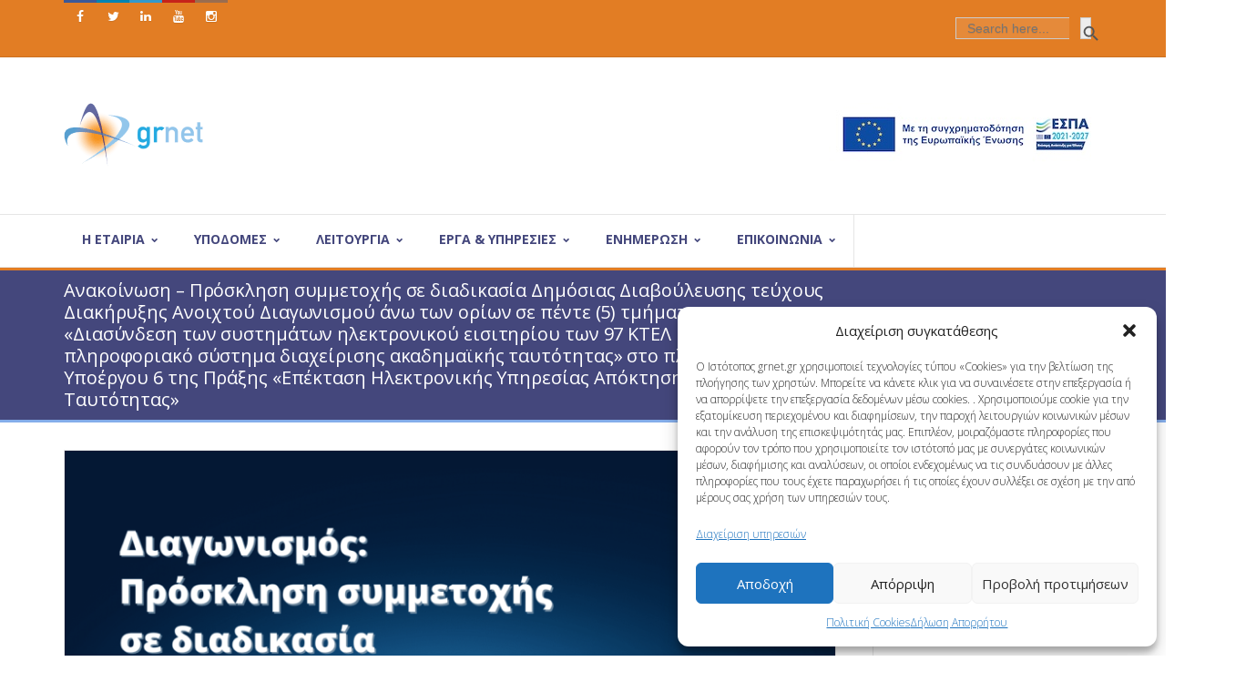

--- FILE ---
content_type: text/html; charset=UTF-8
request_url: https://grnet.gr/2022/12/20/%CE%B1%CE%BD%CE%B1%CE%BA%CE%BF%CE%AF%CE%BD%CF%89%CF%83%CE%B7-%CF%80%CF%81%CF%8C%CF%83%CE%BA%CE%BB%CE%B7%CF%83%CE%B7-%CF%83%CF%85%CE%BC%CE%BC%CE%B5%CF%84%CE%BF%CF%87%CE%AE%CF%82-%CF%83%CE%B5-25/
body_size: 29773
content:
<!DOCTYPE HTML>
<!--[if IE 6]>
<html class="oldie ie6" dir="ltr" lang="el" prefix="og: https://ogp.me/ns#">
<![endif]-->
<!--[if IE 7]>
<html class="oldie ie7" dir="ltr" lang="el" prefix="og: https://ogp.me/ns#">
<![endif]-->
<!--[if IE 8]>
<html class="oldie ie8" dir="ltr" lang="el" prefix="og: https://ogp.me/ns#">
<![endif]-->
<!--[if !(IE 6) | !(IE 7) | !(IE 8)  ]><!-->
<html dir="ltr" lang="el" prefix="og: https://ogp.me/ns#">
<!--<![endif]-->
    <head>
        <meta charset="UTF-8" />
        

        <!-- Le HTML5 shim, for IE6-8 support of HTML5 elements -->
        <!--[if lt IE 9]>
            <script src="https://grnet.gr/wp-content/themes/mana/assets/js/html5shiv.js"></script>
        <![endif]-->
        <!--[if IE 8]>
            <link rel="stylesheet" href="https://grnet.gr/wp-content/themes/mana/assets/css/ie8.css">
        <![endif]-->
        <!--[if IE 7]>
            <link rel="stylesheet" href="https://grnet.gr/wp-content/themes/mana/framework/Pagebuilder/css/font-awesome-ie7.min.css">
        <![endif]-->

        <link rel='shortcut icon' href='https://grnet.gr/wp-content/uploads/2023/01/06_EDYTE_ICON-COLOR.png'/><link rel="apple-touch-icon" href="http://grnet.gr/wp-content/uploads/2021/11/grnet-favicon.png"><link rel="apple-touch-icon" sizes="114x114" href="http://grnet.gr/wp-content/uploads/2021/11/grnet-favicon.png"><link rel="apple-touch-icon" sizes="72x72" href="http://grnet.gr/wp-content/uploads/2021/11/grnet-favicon.png"><link rel="apple-touch-icon" sizes="144x144" href="http://grnet.gr/wp-content/uploads/2021/11/grnet-favicon.png"><meta name="viewport" content="width=device-width, initial-scale=1.0"><script>var footer = false, colorful_footer = false, non_sticky_menu = false; responsive = true;</script><script>footer = true;var footer_layout = 1;</script>	<style>img:is([sizes="auto" i], [sizes^="auto," i]) { contain-intrinsic-size: 3000px 1500px }</style>
	<link rel="alternate" hreflang="el" href="https://grnet.gr/2022/12/20/%ce%b1%ce%bd%ce%b1%ce%ba%ce%bf%ce%af%ce%bd%cf%89%cf%83%ce%b7-%cf%80%cf%81%cf%8c%cf%83%ce%ba%ce%bb%ce%b7%cf%83%ce%b7-%cf%83%cf%85%ce%bc%ce%bc%ce%b5%cf%84%ce%bf%cf%87%ce%ae%cf%82-%cf%83%ce%b5-25/" />
<link rel="alternate" hreflang="x-default" href="https://grnet.gr/2022/12/20/%ce%b1%ce%bd%ce%b1%ce%ba%ce%bf%ce%af%ce%bd%cf%89%cf%83%ce%b7-%cf%80%cf%81%cf%8c%cf%83%ce%ba%ce%bb%ce%b7%cf%83%ce%b7-%cf%83%cf%85%ce%bc%ce%bc%ce%b5%cf%84%ce%bf%cf%87%ce%ae%cf%82-%cf%83%ce%b5-25/" />

		<!-- All in One SEO 4.7.8 - aioseo.com -->
		<title>Ανακοίνωση – Πρόσκληση συμμετοχής σε διαδικασία Δημόσιας Διαβούλευσης τεύχους Διακήρυξης Ανοιχτού Διαγωνισμού άνω των ορίων σε πέντε (5) τμήματα για τη «Διασύνδεση των συστημάτων ηλεκτρονικού εισιτηρίου των 97 ΚΤΕΛ με το κεντρικό πληροφοριακό σύστημα διαχείρισης ακαδημαϊκής ταυτότητας» στο πλαίσιο του Υποέργου 6 της Πράξης «Επέκταση Ηλεκτρονικής Υπηρεσίας Απόκτησης Ακαδημαϊκής Ταυτότητας» - GRNET Website</title>
	<meta name="description" content="Η ΕΔΥΤΕ Α.Ε. προβαίνει σε διενέργεια Δημόσιας Διαβούλευσης επί του τεύχους Διακήρυξης Ανοιχτού Διαγωνισμού άνω των ορίων σε πέντε (5) τμήματα για τη «Διασύνδεση των συστημάτων ηλεκτρονικού εισιτηρίου των 97 ΚΤΕΛ με το κεντρικό πληροφοριακό σύστημα διαχείρισης ακαδημαϊκής ταυτότητας» στο πλαίσιο του Υποέργου 6 της Πράξης «Επέκταση Ηλεκτρονικής Υπηρεσίας Απόκτησης Ακαδημαϊκής Ταυτότητας» και καλεί τους" />
	<meta name="robots" content="max-image-preview:large" />
	<meta name="author" content="admin"/>
	<link rel="canonical" href="https://grnet.gr/2022/12/20/%ce%b1%ce%bd%ce%b1%ce%ba%ce%bf%ce%af%ce%bd%cf%89%cf%83%ce%b7-%cf%80%cf%81%cf%8c%cf%83%ce%ba%ce%bb%ce%b7%cf%83%ce%b7-%cf%83%cf%85%ce%bc%ce%bc%ce%b5%cf%84%ce%bf%cf%87%ce%ae%cf%82-%cf%83%ce%b5-25/" />
	<meta name="generator" content="All in One SEO (AIOSEO) 4.7.8" />
		<meta property="og:locale" content="el_GR" />
		<meta property="og:site_name" content="GRNET Website - GRNET" />
		<meta property="og:type" content="article" />
		<meta property="og:title" content="Ανακοίνωση – Πρόσκληση συμμετοχής σε διαδικασία Δημόσιας Διαβούλευσης τεύχους Διακήρυξης Ανοιχτού Διαγωνισμού άνω των ορίων σε πέντε (5) τμήματα για τη «Διασύνδεση των συστημάτων ηλεκτρονικού εισιτηρίου των 97 ΚΤΕΛ με το κεντρικό πληροφοριακό σύστημα διαχείρισης ακαδημαϊκής ταυτότητας» στο πλαίσιο του Υποέργου 6 της Πράξης «Επέκταση Ηλεκτρονικής Υπηρεσίας Απόκτησης Ακαδημαϊκής Ταυτότητας» - GRNET Website" />
		<meta property="og:description" content="Η ΕΔΥΤΕ Α.Ε. προβαίνει σε διενέργεια Δημόσιας Διαβούλευσης επί του τεύχους Διακήρυξης Ανοιχτού Διαγωνισμού άνω των ορίων σε πέντε (5) τμήματα για τη «Διασύνδεση των συστημάτων ηλεκτρονικού εισιτηρίου των 97 ΚΤΕΛ με το κεντρικό πληροφοριακό σύστημα διαχείρισης ακαδημαϊκής ταυτότητας» στο πλαίσιο του Υποέργου 6 της Πράξης «Επέκταση Ηλεκτρονικής Υπηρεσίας Απόκτησης Ακαδημαϊκής Ταυτότητας» και καλεί τους" />
		<meta property="og:url" content="https://grnet.gr/2022/12/20/%ce%b1%ce%bd%ce%b1%ce%ba%ce%bf%ce%af%ce%bd%cf%89%cf%83%ce%b7-%cf%80%cf%81%cf%8c%cf%83%ce%ba%ce%bb%ce%b7%cf%83%ce%b7-%cf%83%cf%85%ce%bc%ce%bc%ce%b5%cf%84%ce%bf%cf%87%ce%ae%cf%82-%cf%83%ce%b5-25/" />
		<meta property="article:published_time" content="2022-12-20T07:55:47+00:00" />
		<meta property="article:modified_time" content="2023-02-13T16:32:09+00:00" />
		<meta name="twitter:card" content="summary_large_image" />
		<meta name="twitter:title" content="Ανακοίνωση – Πρόσκληση συμμετοχής σε διαδικασία Δημόσιας Διαβούλευσης τεύχους Διακήρυξης Ανοιχτού Διαγωνισμού άνω των ορίων σε πέντε (5) τμήματα για τη «Διασύνδεση των συστημάτων ηλεκτρονικού εισιτηρίου των 97 ΚΤΕΛ με το κεντρικό πληροφοριακό σύστημα διαχείρισης ακαδημαϊκής ταυτότητας» στο πλαίσιο του Υποέργου 6 της Πράξης «Επέκταση Ηλεκτρονικής Υπηρεσίας Απόκτησης Ακαδημαϊκής Ταυτότητας» - GRNET Website" />
		<meta name="twitter:description" content="Η ΕΔΥΤΕ Α.Ε. προβαίνει σε διενέργεια Δημόσιας Διαβούλευσης επί του τεύχους Διακήρυξης Ανοιχτού Διαγωνισμού άνω των ορίων σε πέντε (5) τμήματα για τη «Διασύνδεση των συστημάτων ηλεκτρονικού εισιτηρίου των 97 ΚΤΕΛ με το κεντρικό πληροφοριακό σύστημα διαχείρισης ακαδημαϊκής ταυτότητας» στο πλαίσιο του Υποέργου 6 της Πράξης «Επέκταση Ηλεκτρονικής Υπηρεσίας Απόκτησης Ακαδημαϊκής Ταυτότητας» και καλεί τους" />
		<script type="application/ld+json" class="aioseo-schema">
			{"@context":"https:\/\/schema.org","@graph":[{"@type":"BlogPosting","@id":"https:\/\/grnet.gr\/2022\/12\/20\/%ce%b1%ce%bd%ce%b1%ce%ba%ce%bf%ce%af%ce%bd%cf%89%cf%83%ce%b7-%cf%80%cf%81%cf%8c%cf%83%ce%ba%ce%bb%ce%b7%cf%83%ce%b7-%cf%83%cf%85%ce%bc%ce%bc%ce%b5%cf%84%ce%bf%cf%87%ce%ae%cf%82-%cf%83%ce%b5-25\/#blogposting","name":"\u0391\u03bd\u03b1\u03ba\u03bf\u03af\u03bd\u03c9\u03c3\u03b7 \u2013 \u03a0\u03c1\u03cc\u03c3\u03ba\u03bb\u03b7\u03c3\u03b7 \u03c3\u03c5\u03bc\u03bc\u03b5\u03c4\u03bf\u03c7\u03ae\u03c2 \u03c3\u03b5 \u03b4\u03b9\u03b1\u03b4\u03b9\u03ba\u03b1\u03c3\u03af\u03b1 \u0394\u03b7\u03bc\u03cc\u03c3\u03b9\u03b1\u03c2 \u0394\u03b9\u03b1\u03b2\u03bf\u03cd\u03bb\u03b5\u03c5\u03c3\u03b7\u03c2 \u03c4\u03b5\u03cd\u03c7\u03bf\u03c5\u03c2 \u0394\u03b9\u03b1\u03ba\u03ae\u03c1\u03c5\u03be\u03b7\u03c2 \u0391\u03bd\u03bf\u03b9\u03c7\u03c4\u03bf\u03cd \u0394\u03b9\u03b1\u03b3\u03c9\u03bd\u03b9\u03c3\u03bc\u03bf\u03cd \u03ac\u03bd\u03c9 \u03c4\u03c9\u03bd \u03bf\u03c1\u03af\u03c9\u03bd \u03c3\u03b5 \u03c0\u03ad\u03bd\u03c4\u03b5 (5) \u03c4\u03bc\u03ae\u03bc\u03b1\u03c4\u03b1 \u03b3\u03b9\u03b1 \u03c4\u03b7 \u00ab\u0394\u03b9\u03b1\u03c3\u03cd\u03bd\u03b4\u03b5\u03c3\u03b7 \u03c4\u03c9\u03bd \u03c3\u03c5\u03c3\u03c4\u03b7\u03bc\u03ac\u03c4\u03c9\u03bd \u03b7\u03bb\u03b5\u03ba\u03c4\u03c1\u03bf\u03bd\u03b9\u03ba\u03bf\u03cd \u03b5\u03b9\u03c3\u03b9\u03c4\u03b7\u03c1\u03af\u03bf\u03c5 \u03c4\u03c9\u03bd 97 \u039a\u03a4\u0395\u039b \u03bc\u03b5 \u03c4\u03bf \u03ba\u03b5\u03bd\u03c4\u03c1\u03b9\u03ba\u03cc \u03c0\u03bb\u03b7\u03c1\u03bf\u03c6\u03bf\u03c1\u03b9\u03b1\u03ba\u03cc \u03c3\u03cd\u03c3\u03c4\u03b7\u03bc\u03b1 \u03b4\u03b9\u03b1\u03c7\u03b5\u03af\u03c1\u03b9\u03c3\u03b7\u03c2 \u03b1\u03ba\u03b1\u03b4\u03b7\u03bc\u03b1\u03ca\u03ba\u03ae\u03c2 \u03c4\u03b1\u03c5\u03c4\u03cc\u03c4\u03b7\u03c4\u03b1\u03c2\u00bb \u03c3\u03c4\u03bf \u03c0\u03bb\u03b1\u03af\u03c3\u03b9\u03bf \u03c4\u03bf\u03c5 \u03a5\u03c0\u03bf\u03ad\u03c1\u03b3\u03bf\u03c5 6 \u03c4\u03b7\u03c2 \u03a0\u03c1\u03ac\u03be\u03b7\u03c2 \u00ab\u0395\u03c0\u03ad\u03ba\u03c4\u03b1\u03c3\u03b7 \u0397\u03bb\u03b5\u03ba\u03c4\u03c1\u03bf\u03bd\u03b9\u03ba\u03ae\u03c2 \u03a5\u03c0\u03b7\u03c1\u03b5\u03c3\u03af\u03b1\u03c2 \u0391\u03c0\u03cc\u03ba\u03c4\u03b7\u03c3\u03b7\u03c2 \u0391\u03ba\u03b1\u03b4\u03b7\u03bc\u03b1\u03ca\u03ba\u03ae\u03c2 \u03a4\u03b1\u03c5\u03c4\u03cc\u03c4\u03b7\u03c4\u03b1\u03c2\u00bb - GRNET Website","headline":"\u0391\u03bd\u03b1\u03ba\u03bf\u03af\u03bd\u03c9\u03c3\u03b7 \u2013 \u03a0\u03c1\u03cc\u03c3\u03ba\u03bb\u03b7\u03c3\u03b7 \u03c3\u03c5\u03bc\u03bc\u03b5\u03c4\u03bf\u03c7\u03ae\u03c2 \u03c3\u03b5 \u03b4\u03b9\u03b1\u03b4\u03b9\u03ba\u03b1\u03c3\u03af\u03b1 \u0394\u03b7\u03bc\u03cc\u03c3\u03b9\u03b1\u03c2 \u0394\u03b9\u03b1\u03b2\u03bf\u03cd\u03bb\u03b5\u03c5\u03c3\u03b7\u03c2 \u03c4\u03b5\u03cd\u03c7\u03bf\u03c5\u03c2 \u0394\u03b9\u03b1\u03ba\u03ae\u03c1\u03c5\u03be\u03b7\u03c2 \u0391\u03bd\u03bf\u03b9\u03c7\u03c4\u03bf\u03cd \u0394\u03b9\u03b1\u03b3\u03c9\u03bd\u03b9\u03c3\u03bc\u03bf\u03cd \u03ac\u03bd\u03c9 \u03c4\u03c9\u03bd \u03bf\u03c1\u03af\u03c9\u03bd \u03c3\u03b5 \u03c0\u03ad\u03bd\u03c4\u03b5 (5) \u03c4\u03bc\u03ae\u03bc\u03b1\u03c4\u03b1 \u03b3\u03b9\u03b1 \u03c4\u03b7 \u00ab\u0394\u03b9\u03b1\u03c3\u03cd\u03bd\u03b4\u03b5\u03c3\u03b7 \u03c4\u03c9\u03bd \u03c3\u03c5\u03c3\u03c4\u03b7\u03bc\u03ac\u03c4\u03c9\u03bd \u03b7\u03bb\u03b5\u03ba\u03c4\u03c1\u03bf\u03bd\u03b9\u03ba\u03bf\u03cd \u03b5\u03b9\u03c3\u03b9\u03c4\u03b7\u03c1\u03af\u03bf\u03c5 \u03c4\u03c9\u03bd 97 \u039a\u03a4\u0395\u039b \u03bc\u03b5 \u03c4\u03bf \u03ba\u03b5\u03bd\u03c4\u03c1\u03b9\u03ba\u03cc \u03c0\u03bb\u03b7\u03c1\u03bf\u03c6\u03bf\u03c1\u03b9\u03b1\u03ba\u03cc \u03c3\u03cd\u03c3\u03c4\u03b7\u03bc\u03b1 \u03b4\u03b9\u03b1\u03c7\u03b5\u03af\u03c1\u03b9\u03c3\u03b7\u03c2 \u03b1\u03ba\u03b1\u03b4\u03b7\u03bc\u03b1\u03ca\u03ba\u03ae\u03c2 \u03c4\u03b1\u03c5\u03c4\u03cc\u03c4\u03b7\u03c4\u03b1\u03c2\u00bb \u03c3\u03c4\u03bf \u03c0\u03bb\u03b1\u03af\u03c3\u03b9\u03bf \u03c4\u03bf\u03c5 \u03a5\u03c0\u03bf\u03ad\u03c1\u03b3\u03bf\u03c5 6 \u03c4\u03b7\u03c2 \u03a0\u03c1\u03ac\u03be\u03b7\u03c2 \u00ab\u0395\u03c0\u03ad\u03ba\u03c4\u03b1\u03c3\u03b7 \u0397\u03bb\u03b5\u03ba\u03c4\u03c1\u03bf\u03bd\u03b9\u03ba\u03ae\u03c2 \u03a5\u03c0\u03b7\u03c1\u03b5\u03c3\u03af\u03b1\u03c2 \u0391\u03c0\u03cc\u03ba\u03c4\u03b7\u03c3\u03b7\u03c2 \u0391\u03ba\u03b1\u03b4\u03b7\u03bc\u03b1\u03ca\u03ba\u03ae\u03c2 \u03a4\u03b1\u03c5\u03c4\u03cc\u03c4\u03b7\u03c4\u03b1\u03c2\u00bb","author":{"@id":"https:\/\/grnet.gr\/author\/domains_zs0hz11b\/#author"},"publisher":{"@id":"https:\/\/grnet.gr\/#organization"},"image":{"@type":"ImageObject","url":"https:\/\/grnet.gr\/wp-content\/uploads\/2022\/03\/b.-\u0394\u03b9\u03b1\u03b3\u03c9\u03bd\u03b9\u03c3\u03bc\u03cc\u03c2-\u03a0\u03c1\u03cc\u03c3\u03ba\u03bb\u03b7\u03c3\u03b7-\u03c3\u03c5\u03bc\u03bc\u03b5\u03c4\u03bf\u03c7\u03ae\u03c2-\u03c3\u03b5-\u03b4\u03b9\u03b1\u03b4\u03b9\u03ba\u03b1\u03c3\u03af\u03b1-\u03b4\u03b7\u03bc\u03cc\u03c3\u03b9\u03b1\u03c2-\u03b4\u03b9\u03b1\u03b2\u03bf\u03cd\u03bb\u03b5\u03c5\u03c3\u03b7\u03c2.png","width":1600,"height":900},"datePublished":"2022-12-20T07:55:47+02:00","dateModified":"2023-02-13T16:32:09+02:00","inLanguage":"el","mainEntityOfPage":{"@id":"https:\/\/grnet.gr\/2022\/12\/20\/%ce%b1%ce%bd%ce%b1%ce%ba%ce%bf%ce%af%ce%bd%cf%89%cf%83%ce%b7-%cf%80%cf%81%cf%8c%cf%83%ce%ba%ce%bb%ce%b7%cf%83%ce%b7-%cf%83%cf%85%ce%bc%ce%bc%ce%b5%cf%84%ce%bf%cf%87%ce%ae%cf%82-%cf%83%ce%b5-25\/#webpage"},"isPartOf":{"@id":"https:\/\/grnet.gr\/2022\/12\/20\/%ce%b1%ce%bd%ce%b1%ce%ba%ce%bf%ce%af%ce%bd%cf%89%cf%83%ce%b7-%cf%80%cf%81%cf%8c%cf%83%ce%ba%ce%bb%ce%b7%cf%83%ce%b7-%cf%83%cf%85%ce%bc%ce%bc%ce%b5%cf%84%ce%bf%cf%87%ce%ae%cf%82-%cf%83%ce%b5-25\/#webpage"},"articleSection":"\u0394\u03b9\u03b1\u03b3\u03c9\u03bd\u03b9\u03c3\u03bc\u03bf\u03af, \u03a0\u03c1\u03bf\u03b1\u03b9\u03c1\u03b5\u03c4\u03b9\u03ba\u03ac"},{"@type":"BreadcrumbList","@id":"https:\/\/grnet.gr\/2022\/12\/20\/%ce%b1%ce%bd%ce%b1%ce%ba%ce%bf%ce%af%ce%bd%cf%89%cf%83%ce%b7-%cf%80%cf%81%cf%8c%cf%83%ce%ba%ce%bb%ce%b7%cf%83%ce%b7-%cf%83%cf%85%ce%bc%ce%bc%ce%b5%cf%84%ce%bf%cf%87%ce%ae%cf%82-%cf%83%ce%b5-25\/#breadcrumblist","itemListElement":[{"@type":"ListItem","@id":"https:\/\/grnet.gr\/#listItem","position":1,"name":"Home","item":"https:\/\/grnet.gr\/","nextItem":{"@type":"ListItem","@id":"https:\/\/grnet.gr\/2022\/#listItem","name":"2022"}},{"@type":"ListItem","@id":"https:\/\/grnet.gr\/2022\/#listItem","position":2,"name":"2022","item":"https:\/\/grnet.gr\/2022\/","nextItem":{"@type":"ListItem","@id":"https:\/\/grnet.gr\/2022\/12\/#listItem","name":"December"},"previousItem":{"@type":"ListItem","@id":"https:\/\/grnet.gr\/#listItem","name":"Home"}},{"@type":"ListItem","@id":"https:\/\/grnet.gr\/2022\/12\/#listItem","position":3,"name":"December","item":"https:\/\/grnet.gr\/2022\/12\/","nextItem":{"@type":"ListItem","@id":"https:\/\/grnet.gr\/2022\/12\/20\/#listItem","name":"20"},"previousItem":{"@type":"ListItem","@id":"https:\/\/grnet.gr\/2022\/#listItem","name":"2022"}},{"@type":"ListItem","@id":"https:\/\/grnet.gr\/2022\/12\/20\/#listItem","position":4,"name":"20","item":"https:\/\/grnet.gr\/2022\/12\/20\/","nextItem":{"@type":"ListItem","@id":"https:\/\/grnet.gr\/2022\/12\/20\/%ce%b1%ce%bd%ce%b1%ce%ba%ce%bf%ce%af%ce%bd%cf%89%cf%83%ce%b7-%cf%80%cf%81%cf%8c%cf%83%ce%ba%ce%bb%ce%b7%cf%83%ce%b7-%cf%83%cf%85%ce%bc%ce%bc%ce%b5%cf%84%ce%bf%cf%87%ce%ae%cf%82-%cf%83%ce%b5-25\/#listItem","name":"\u0391\u03bd\u03b1\u03ba\u03bf\u03af\u03bd\u03c9\u03c3\u03b7 \u2013 \u03a0\u03c1\u03cc\u03c3\u03ba\u03bb\u03b7\u03c3\u03b7 \u03c3\u03c5\u03bc\u03bc\u03b5\u03c4\u03bf\u03c7\u03ae\u03c2 \u03c3\u03b5 \u03b4\u03b9\u03b1\u03b4\u03b9\u03ba\u03b1\u03c3\u03af\u03b1 \u0394\u03b7\u03bc\u03cc\u03c3\u03b9\u03b1\u03c2 \u0394\u03b9\u03b1\u03b2\u03bf\u03cd\u03bb\u03b5\u03c5\u03c3\u03b7\u03c2 \u03c4\u03b5\u03cd\u03c7\u03bf\u03c5\u03c2 \u0394\u03b9\u03b1\u03ba\u03ae\u03c1\u03c5\u03be\u03b7\u03c2 \u0391\u03bd\u03bf\u03b9\u03c7\u03c4\u03bf\u03cd \u0394\u03b9\u03b1\u03b3\u03c9\u03bd\u03b9\u03c3\u03bc\u03bf\u03cd \u03ac\u03bd\u03c9 \u03c4\u03c9\u03bd \u03bf\u03c1\u03af\u03c9\u03bd \u03c3\u03b5 \u03c0\u03ad\u03bd\u03c4\u03b5 (5) \u03c4\u03bc\u03ae\u03bc\u03b1\u03c4\u03b1 \u03b3\u03b9\u03b1 \u03c4\u03b7 \u00ab\u0394\u03b9\u03b1\u03c3\u03cd\u03bd\u03b4\u03b5\u03c3\u03b7 \u03c4\u03c9\u03bd \u03c3\u03c5\u03c3\u03c4\u03b7\u03bc\u03ac\u03c4\u03c9\u03bd \u03b7\u03bb\u03b5\u03ba\u03c4\u03c1\u03bf\u03bd\u03b9\u03ba\u03bf\u03cd \u03b5\u03b9\u03c3\u03b9\u03c4\u03b7\u03c1\u03af\u03bf\u03c5 \u03c4\u03c9\u03bd 97 \u039a\u03a4\u0395\u039b \u03bc\u03b5 \u03c4\u03bf \u03ba\u03b5\u03bd\u03c4\u03c1\u03b9\u03ba\u03cc \u03c0\u03bb\u03b7\u03c1\u03bf\u03c6\u03bf\u03c1\u03b9\u03b1\u03ba\u03cc \u03c3\u03cd\u03c3\u03c4\u03b7\u03bc\u03b1 \u03b4\u03b9\u03b1\u03c7\u03b5\u03af\u03c1\u03b9\u03c3\u03b7\u03c2 \u03b1\u03ba\u03b1\u03b4\u03b7\u03bc\u03b1\u03ca\u03ba\u03ae\u03c2 \u03c4\u03b1\u03c5\u03c4\u03cc\u03c4\u03b7\u03c4\u03b1\u03c2\u00bb \u03c3\u03c4\u03bf \u03c0\u03bb\u03b1\u03af\u03c3\u03b9\u03bf \u03c4\u03bf\u03c5 \u03a5\u03c0\u03bf\u03ad\u03c1\u03b3\u03bf\u03c5 6 \u03c4\u03b7\u03c2 \u03a0\u03c1\u03ac\u03be\u03b7\u03c2 \u00ab\u0395\u03c0\u03ad\u03ba\u03c4\u03b1\u03c3\u03b7 \u0397\u03bb\u03b5\u03ba\u03c4\u03c1\u03bf\u03bd\u03b9\u03ba\u03ae\u03c2 \u03a5\u03c0\u03b7\u03c1\u03b5\u03c3\u03af\u03b1\u03c2 \u0391\u03c0\u03cc\u03ba\u03c4\u03b7\u03c3\u03b7\u03c2 \u0391\u03ba\u03b1\u03b4\u03b7\u03bc\u03b1\u03ca\u03ba\u03ae\u03c2 \u03a4\u03b1\u03c5\u03c4\u03cc\u03c4\u03b7\u03c4\u03b1\u03c2\u00bb"},"previousItem":{"@type":"ListItem","@id":"https:\/\/grnet.gr\/2022\/12\/#listItem","name":"December"}},{"@type":"ListItem","@id":"https:\/\/grnet.gr\/2022\/12\/20\/%ce%b1%ce%bd%ce%b1%ce%ba%ce%bf%ce%af%ce%bd%cf%89%cf%83%ce%b7-%cf%80%cf%81%cf%8c%cf%83%ce%ba%ce%bb%ce%b7%cf%83%ce%b7-%cf%83%cf%85%ce%bc%ce%bc%ce%b5%cf%84%ce%bf%cf%87%ce%ae%cf%82-%cf%83%ce%b5-25\/#listItem","position":5,"name":"\u0391\u03bd\u03b1\u03ba\u03bf\u03af\u03bd\u03c9\u03c3\u03b7 \u2013 \u03a0\u03c1\u03cc\u03c3\u03ba\u03bb\u03b7\u03c3\u03b7 \u03c3\u03c5\u03bc\u03bc\u03b5\u03c4\u03bf\u03c7\u03ae\u03c2 \u03c3\u03b5 \u03b4\u03b9\u03b1\u03b4\u03b9\u03ba\u03b1\u03c3\u03af\u03b1 \u0394\u03b7\u03bc\u03cc\u03c3\u03b9\u03b1\u03c2 \u0394\u03b9\u03b1\u03b2\u03bf\u03cd\u03bb\u03b5\u03c5\u03c3\u03b7\u03c2 \u03c4\u03b5\u03cd\u03c7\u03bf\u03c5\u03c2 \u0394\u03b9\u03b1\u03ba\u03ae\u03c1\u03c5\u03be\u03b7\u03c2 \u0391\u03bd\u03bf\u03b9\u03c7\u03c4\u03bf\u03cd \u0394\u03b9\u03b1\u03b3\u03c9\u03bd\u03b9\u03c3\u03bc\u03bf\u03cd \u03ac\u03bd\u03c9 \u03c4\u03c9\u03bd \u03bf\u03c1\u03af\u03c9\u03bd \u03c3\u03b5 \u03c0\u03ad\u03bd\u03c4\u03b5 (5) \u03c4\u03bc\u03ae\u03bc\u03b1\u03c4\u03b1 \u03b3\u03b9\u03b1 \u03c4\u03b7 \u00ab\u0394\u03b9\u03b1\u03c3\u03cd\u03bd\u03b4\u03b5\u03c3\u03b7 \u03c4\u03c9\u03bd \u03c3\u03c5\u03c3\u03c4\u03b7\u03bc\u03ac\u03c4\u03c9\u03bd \u03b7\u03bb\u03b5\u03ba\u03c4\u03c1\u03bf\u03bd\u03b9\u03ba\u03bf\u03cd \u03b5\u03b9\u03c3\u03b9\u03c4\u03b7\u03c1\u03af\u03bf\u03c5 \u03c4\u03c9\u03bd 97 \u039a\u03a4\u0395\u039b \u03bc\u03b5 \u03c4\u03bf \u03ba\u03b5\u03bd\u03c4\u03c1\u03b9\u03ba\u03cc \u03c0\u03bb\u03b7\u03c1\u03bf\u03c6\u03bf\u03c1\u03b9\u03b1\u03ba\u03cc \u03c3\u03cd\u03c3\u03c4\u03b7\u03bc\u03b1 \u03b4\u03b9\u03b1\u03c7\u03b5\u03af\u03c1\u03b9\u03c3\u03b7\u03c2 \u03b1\u03ba\u03b1\u03b4\u03b7\u03bc\u03b1\u03ca\u03ba\u03ae\u03c2 \u03c4\u03b1\u03c5\u03c4\u03cc\u03c4\u03b7\u03c4\u03b1\u03c2\u00bb \u03c3\u03c4\u03bf \u03c0\u03bb\u03b1\u03af\u03c3\u03b9\u03bf \u03c4\u03bf\u03c5 \u03a5\u03c0\u03bf\u03ad\u03c1\u03b3\u03bf\u03c5 6 \u03c4\u03b7\u03c2 \u03a0\u03c1\u03ac\u03be\u03b7\u03c2 \u00ab\u0395\u03c0\u03ad\u03ba\u03c4\u03b1\u03c3\u03b7 \u0397\u03bb\u03b5\u03ba\u03c4\u03c1\u03bf\u03bd\u03b9\u03ba\u03ae\u03c2 \u03a5\u03c0\u03b7\u03c1\u03b5\u03c3\u03af\u03b1\u03c2 \u0391\u03c0\u03cc\u03ba\u03c4\u03b7\u03c3\u03b7\u03c2 \u0391\u03ba\u03b1\u03b4\u03b7\u03bc\u03b1\u03ca\u03ba\u03ae\u03c2 \u03a4\u03b1\u03c5\u03c4\u03cc\u03c4\u03b7\u03c4\u03b1\u03c2\u00bb","previousItem":{"@type":"ListItem","@id":"https:\/\/grnet.gr\/2022\/12\/20\/#listItem","name":"20"}}]},{"@type":"Organization","@id":"https:\/\/grnet.gr\/#organization","name":"GRNET Website","description":"GRNET","url":"https:\/\/grnet.gr\/"},{"@type":"Person","@id":"https:\/\/grnet.gr\/author\/domains_zs0hz11b\/#author","url":"https:\/\/grnet.gr\/author\/domains_zs0hz11b\/","name":"admin","image":{"@type":"ImageObject","@id":"https:\/\/grnet.gr\/2022\/12\/20\/%ce%b1%ce%bd%ce%b1%ce%ba%ce%bf%ce%af%ce%bd%cf%89%cf%83%ce%b7-%cf%80%cf%81%cf%8c%cf%83%ce%ba%ce%bb%ce%b7%cf%83%ce%b7-%cf%83%cf%85%ce%bc%ce%bc%ce%b5%cf%84%ce%bf%cf%87%ce%ae%cf%82-%cf%83%ce%b5-25\/#authorImage","url":"https:\/\/secure.gravatar.com\/avatar\/ffc092e2aead110ac7d4df3234c2a30e7b9d22963961400b25eec67491dbc7c1?s=96&d=mm&r=g","width":96,"height":96,"caption":"admin"}},{"@type":"WebPage","@id":"https:\/\/grnet.gr\/2022\/12\/20\/%ce%b1%ce%bd%ce%b1%ce%ba%ce%bf%ce%af%ce%bd%cf%89%cf%83%ce%b7-%cf%80%cf%81%cf%8c%cf%83%ce%ba%ce%bb%ce%b7%cf%83%ce%b7-%cf%83%cf%85%ce%bc%ce%bc%ce%b5%cf%84%ce%bf%cf%87%ce%ae%cf%82-%cf%83%ce%b5-25\/#webpage","url":"https:\/\/grnet.gr\/2022\/12\/20\/%ce%b1%ce%bd%ce%b1%ce%ba%ce%bf%ce%af%ce%bd%cf%89%cf%83%ce%b7-%cf%80%cf%81%cf%8c%cf%83%ce%ba%ce%bb%ce%b7%cf%83%ce%b7-%cf%83%cf%85%ce%bc%ce%bc%ce%b5%cf%84%ce%bf%cf%87%ce%ae%cf%82-%cf%83%ce%b5-25\/","name":"\u0391\u03bd\u03b1\u03ba\u03bf\u03af\u03bd\u03c9\u03c3\u03b7 \u2013 \u03a0\u03c1\u03cc\u03c3\u03ba\u03bb\u03b7\u03c3\u03b7 \u03c3\u03c5\u03bc\u03bc\u03b5\u03c4\u03bf\u03c7\u03ae\u03c2 \u03c3\u03b5 \u03b4\u03b9\u03b1\u03b4\u03b9\u03ba\u03b1\u03c3\u03af\u03b1 \u0394\u03b7\u03bc\u03cc\u03c3\u03b9\u03b1\u03c2 \u0394\u03b9\u03b1\u03b2\u03bf\u03cd\u03bb\u03b5\u03c5\u03c3\u03b7\u03c2 \u03c4\u03b5\u03cd\u03c7\u03bf\u03c5\u03c2 \u0394\u03b9\u03b1\u03ba\u03ae\u03c1\u03c5\u03be\u03b7\u03c2 \u0391\u03bd\u03bf\u03b9\u03c7\u03c4\u03bf\u03cd \u0394\u03b9\u03b1\u03b3\u03c9\u03bd\u03b9\u03c3\u03bc\u03bf\u03cd \u03ac\u03bd\u03c9 \u03c4\u03c9\u03bd \u03bf\u03c1\u03af\u03c9\u03bd \u03c3\u03b5 \u03c0\u03ad\u03bd\u03c4\u03b5 (5) \u03c4\u03bc\u03ae\u03bc\u03b1\u03c4\u03b1 \u03b3\u03b9\u03b1 \u03c4\u03b7 \u00ab\u0394\u03b9\u03b1\u03c3\u03cd\u03bd\u03b4\u03b5\u03c3\u03b7 \u03c4\u03c9\u03bd \u03c3\u03c5\u03c3\u03c4\u03b7\u03bc\u03ac\u03c4\u03c9\u03bd \u03b7\u03bb\u03b5\u03ba\u03c4\u03c1\u03bf\u03bd\u03b9\u03ba\u03bf\u03cd \u03b5\u03b9\u03c3\u03b9\u03c4\u03b7\u03c1\u03af\u03bf\u03c5 \u03c4\u03c9\u03bd 97 \u039a\u03a4\u0395\u039b \u03bc\u03b5 \u03c4\u03bf \u03ba\u03b5\u03bd\u03c4\u03c1\u03b9\u03ba\u03cc \u03c0\u03bb\u03b7\u03c1\u03bf\u03c6\u03bf\u03c1\u03b9\u03b1\u03ba\u03cc \u03c3\u03cd\u03c3\u03c4\u03b7\u03bc\u03b1 \u03b4\u03b9\u03b1\u03c7\u03b5\u03af\u03c1\u03b9\u03c3\u03b7\u03c2 \u03b1\u03ba\u03b1\u03b4\u03b7\u03bc\u03b1\u03ca\u03ba\u03ae\u03c2 \u03c4\u03b1\u03c5\u03c4\u03cc\u03c4\u03b7\u03c4\u03b1\u03c2\u00bb \u03c3\u03c4\u03bf \u03c0\u03bb\u03b1\u03af\u03c3\u03b9\u03bf \u03c4\u03bf\u03c5 \u03a5\u03c0\u03bf\u03ad\u03c1\u03b3\u03bf\u03c5 6 \u03c4\u03b7\u03c2 \u03a0\u03c1\u03ac\u03be\u03b7\u03c2 \u00ab\u0395\u03c0\u03ad\u03ba\u03c4\u03b1\u03c3\u03b7 \u0397\u03bb\u03b5\u03ba\u03c4\u03c1\u03bf\u03bd\u03b9\u03ba\u03ae\u03c2 \u03a5\u03c0\u03b7\u03c1\u03b5\u03c3\u03af\u03b1\u03c2 \u0391\u03c0\u03cc\u03ba\u03c4\u03b7\u03c3\u03b7\u03c2 \u0391\u03ba\u03b1\u03b4\u03b7\u03bc\u03b1\u03ca\u03ba\u03ae\u03c2 \u03a4\u03b1\u03c5\u03c4\u03cc\u03c4\u03b7\u03c4\u03b1\u03c2\u00bb - GRNET Website","description":"\u0397 \u0395\u0394\u03a5\u03a4\u0395 \u0391.\u0395. \u03c0\u03c1\u03bf\u03b2\u03b1\u03af\u03bd\u03b5\u03b9 \u03c3\u03b5 \u03b4\u03b9\u03b5\u03bd\u03ad\u03c1\u03b3\u03b5\u03b9\u03b1 \u0394\u03b7\u03bc\u03cc\u03c3\u03b9\u03b1\u03c2 \u0394\u03b9\u03b1\u03b2\u03bf\u03cd\u03bb\u03b5\u03c5\u03c3\u03b7\u03c2 \u03b5\u03c0\u03af \u03c4\u03bf\u03c5 \u03c4\u03b5\u03cd\u03c7\u03bf\u03c5\u03c2 \u0394\u03b9\u03b1\u03ba\u03ae\u03c1\u03c5\u03be\u03b7\u03c2 \u0391\u03bd\u03bf\u03b9\u03c7\u03c4\u03bf\u03cd \u0394\u03b9\u03b1\u03b3\u03c9\u03bd\u03b9\u03c3\u03bc\u03bf\u03cd \u03ac\u03bd\u03c9 \u03c4\u03c9\u03bd \u03bf\u03c1\u03af\u03c9\u03bd \u03c3\u03b5 \u03c0\u03ad\u03bd\u03c4\u03b5 (5) \u03c4\u03bc\u03ae\u03bc\u03b1\u03c4\u03b1 \u03b3\u03b9\u03b1 \u03c4\u03b7 \u00ab\u0394\u03b9\u03b1\u03c3\u03cd\u03bd\u03b4\u03b5\u03c3\u03b7 \u03c4\u03c9\u03bd \u03c3\u03c5\u03c3\u03c4\u03b7\u03bc\u03ac\u03c4\u03c9\u03bd \u03b7\u03bb\u03b5\u03ba\u03c4\u03c1\u03bf\u03bd\u03b9\u03ba\u03bf\u03cd \u03b5\u03b9\u03c3\u03b9\u03c4\u03b7\u03c1\u03af\u03bf\u03c5 \u03c4\u03c9\u03bd 97 \u039a\u03a4\u0395\u039b \u03bc\u03b5 \u03c4\u03bf \u03ba\u03b5\u03bd\u03c4\u03c1\u03b9\u03ba\u03cc \u03c0\u03bb\u03b7\u03c1\u03bf\u03c6\u03bf\u03c1\u03b9\u03b1\u03ba\u03cc \u03c3\u03cd\u03c3\u03c4\u03b7\u03bc\u03b1 \u03b4\u03b9\u03b1\u03c7\u03b5\u03af\u03c1\u03b9\u03c3\u03b7\u03c2 \u03b1\u03ba\u03b1\u03b4\u03b7\u03bc\u03b1\u03ca\u03ba\u03ae\u03c2 \u03c4\u03b1\u03c5\u03c4\u03cc\u03c4\u03b7\u03c4\u03b1\u03c2\u00bb \u03c3\u03c4\u03bf \u03c0\u03bb\u03b1\u03af\u03c3\u03b9\u03bf \u03c4\u03bf\u03c5 \u03a5\u03c0\u03bf\u03ad\u03c1\u03b3\u03bf\u03c5 6 \u03c4\u03b7\u03c2 \u03a0\u03c1\u03ac\u03be\u03b7\u03c2 \u00ab\u0395\u03c0\u03ad\u03ba\u03c4\u03b1\u03c3\u03b7 \u0397\u03bb\u03b5\u03ba\u03c4\u03c1\u03bf\u03bd\u03b9\u03ba\u03ae\u03c2 \u03a5\u03c0\u03b7\u03c1\u03b5\u03c3\u03af\u03b1\u03c2 \u0391\u03c0\u03cc\u03ba\u03c4\u03b7\u03c3\u03b7\u03c2 \u0391\u03ba\u03b1\u03b4\u03b7\u03bc\u03b1\u03ca\u03ba\u03ae\u03c2 \u03a4\u03b1\u03c5\u03c4\u03cc\u03c4\u03b7\u03c4\u03b1\u03c2\u00bb \u03ba\u03b1\u03b9 \u03ba\u03b1\u03bb\u03b5\u03af \u03c4\u03bf\u03c5\u03c2","inLanguage":"el","isPartOf":{"@id":"https:\/\/grnet.gr\/#website"},"breadcrumb":{"@id":"https:\/\/grnet.gr\/2022\/12\/20\/%ce%b1%ce%bd%ce%b1%ce%ba%ce%bf%ce%af%ce%bd%cf%89%cf%83%ce%b7-%cf%80%cf%81%cf%8c%cf%83%ce%ba%ce%bb%ce%b7%cf%83%ce%b7-%cf%83%cf%85%ce%bc%ce%bc%ce%b5%cf%84%ce%bf%cf%87%ce%ae%cf%82-%cf%83%ce%b5-25\/#breadcrumblist"},"author":{"@id":"https:\/\/grnet.gr\/author\/domains_zs0hz11b\/#author"},"creator":{"@id":"https:\/\/grnet.gr\/author\/domains_zs0hz11b\/#author"},"image":{"@type":"ImageObject","url":"https:\/\/grnet.gr\/wp-content\/uploads\/2022\/03\/b.-\u0394\u03b9\u03b1\u03b3\u03c9\u03bd\u03b9\u03c3\u03bc\u03cc\u03c2-\u03a0\u03c1\u03cc\u03c3\u03ba\u03bb\u03b7\u03c3\u03b7-\u03c3\u03c5\u03bc\u03bc\u03b5\u03c4\u03bf\u03c7\u03ae\u03c2-\u03c3\u03b5-\u03b4\u03b9\u03b1\u03b4\u03b9\u03ba\u03b1\u03c3\u03af\u03b1-\u03b4\u03b7\u03bc\u03cc\u03c3\u03b9\u03b1\u03c2-\u03b4\u03b9\u03b1\u03b2\u03bf\u03cd\u03bb\u03b5\u03c5\u03c3\u03b7\u03c2.png","@id":"https:\/\/grnet.gr\/2022\/12\/20\/%ce%b1%ce%bd%ce%b1%ce%ba%ce%bf%ce%af%ce%bd%cf%89%cf%83%ce%b7-%cf%80%cf%81%cf%8c%cf%83%ce%ba%ce%bb%ce%b7%cf%83%ce%b7-%cf%83%cf%85%ce%bc%ce%bc%ce%b5%cf%84%ce%bf%cf%87%ce%ae%cf%82-%cf%83%ce%b5-25\/#mainImage","width":1600,"height":900},"primaryImageOfPage":{"@id":"https:\/\/grnet.gr\/2022\/12\/20\/%ce%b1%ce%bd%ce%b1%ce%ba%ce%bf%ce%af%ce%bd%cf%89%cf%83%ce%b7-%cf%80%cf%81%cf%8c%cf%83%ce%ba%ce%bb%ce%b7%cf%83%ce%b7-%cf%83%cf%85%ce%bc%ce%bc%ce%b5%cf%84%ce%bf%cf%87%ce%ae%cf%82-%cf%83%ce%b5-25\/#mainImage"},"datePublished":"2022-12-20T07:55:47+02:00","dateModified":"2023-02-13T16:32:09+02:00"},{"@type":"WebSite","@id":"https:\/\/grnet.gr\/#website","url":"https:\/\/grnet.gr\/","name":"GRNET Website","description":"GRNET","inLanguage":"el","publisher":{"@id":"https:\/\/grnet.gr\/#organization"}}]}
		</script>
		<!-- All in One SEO -->

<link rel='dns-prefetch' href='//fonts.googleapis.com' />
<link rel="alternate" type="application/rss+xml" title="Ροή RSS &raquo; GRNET Website" href="https://grnet.gr/feed/" />
<link rel="alternate" type="application/rss+xml" title="Ροή Σχολίων &raquo; GRNET Website" href="https://grnet.gr/comments/feed/" />
<script type="text/javascript">
/* <![CDATA[ */
window._wpemojiSettings = {"baseUrl":"https:\/\/s.w.org\/images\/core\/emoji\/16.0.1\/72x72\/","ext":".png","svgUrl":"https:\/\/s.w.org\/images\/core\/emoji\/16.0.1\/svg\/","svgExt":".svg","source":{"concatemoji":"https:\/\/grnet.gr\/wp-includes\/js\/wp-emoji-release.min.js?ver=6.8.3"}};
/*! This file is auto-generated */
!function(s,n){var o,i,e;function c(e){try{var t={supportTests:e,timestamp:(new Date).valueOf()};sessionStorage.setItem(o,JSON.stringify(t))}catch(e){}}function p(e,t,n){e.clearRect(0,0,e.canvas.width,e.canvas.height),e.fillText(t,0,0);var t=new Uint32Array(e.getImageData(0,0,e.canvas.width,e.canvas.height).data),a=(e.clearRect(0,0,e.canvas.width,e.canvas.height),e.fillText(n,0,0),new Uint32Array(e.getImageData(0,0,e.canvas.width,e.canvas.height).data));return t.every(function(e,t){return e===a[t]})}function u(e,t){e.clearRect(0,0,e.canvas.width,e.canvas.height),e.fillText(t,0,0);for(var n=e.getImageData(16,16,1,1),a=0;a<n.data.length;a++)if(0!==n.data[a])return!1;return!0}function f(e,t,n,a){switch(t){case"flag":return n(e,"\ud83c\udff3\ufe0f\u200d\u26a7\ufe0f","\ud83c\udff3\ufe0f\u200b\u26a7\ufe0f")?!1:!n(e,"\ud83c\udde8\ud83c\uddf6","\ud83c\udde8\u200b\ud83c\uddf6")&&!n(e,"\ud83c\udff4\udb40\udc67\udb40\udc62\udb40\udc65\udb40\udc6e\udb40\udc67\udb40\udc7f","\ud83c\udff4\u200b\udb40\udc67\u200b\udb40\udc62\u200b\udb40\udc65\u200b\udb40\udc6e\u200b\udb40\udc67\u200b\udb40\udc7f");case"emoji":return!a(e,"\ud83e\udedf")}return!1}function g(e,t,n,a){var r="undefined"!=typeof WorkerGlobalScope&&self instanceof WorkerGlobalScope?new OffscreenCanvas(300,150):s.createElement("canvas"),o=r.getContext("2d",{willReadFrequently:!0}),i=(o.textBaseline="top",o.font="600 32px Arial",{});return e.forEach(function(e){i[e]=t(o,e,n,a)}),i}function t(e){var t=s.createElement("script");t.src=e,t.defer=!0,s.head.appendChild(t)}"undefined"!=typeof Promise&&(o="wpEmojiSettingsSupports",i=["flag","emoji"],n.supports={everything:!0,everythingExceptFlag:!0},e=new Promise(function(e){s.addEventListener("DOMContentLoaded",e,{once:!0})}),new Promise(function(t){var n=function(){try{var e=JSON.parse(sessionStorage.getItem(o));if("object"==typeof e&&"number"==typeof e.timestamp&&(new Date).valueOf()<e.timestamp+604800&&"object"==typeof e.supportTests)return e.supportTests}catch(e){}return null}();if(!n){if("undefined"!=typeof Worker&&"undefined"!=typeof OffscreenCanvas&&"undefined"!=typeof URL&&URL.createObjectURL&&"undefined"!=typeof Blob)try{var e="postMessage("+g.toString()+"("+[JSON.stringify(i),f.toString(),p.toString(),u.toString()].join(",")+"));",a=new Blob([e],{type:"text/javascript"}),r=new Worker(URL.createObjectURL(a),{name:"wpTestEmojiSupports"});return void(r.onmessage=function(e){c(n=e.data),r.terminate(),t(n)})}catch(e){}c(n=g(i,f,p,u))}t(n)}).then(function(e){for(var t in e)n.supports[t]=e[t],n.supports.everything=n.supports.everything&&n.supports[t],"flag"!==t&&(n.supports.everythingExceptFlag=n.supports.everythingExceptFlag&&n.supports[t]);n.supports.everythingExceptFlag=n.supports.everythingExceptFlag&&!n.supports.flag,n.DOMReady=!1,n.readyCallback=function(){n.DOMReady=!0}}).then(function(){return e}).then(function(){var e;n.supports.everything||(n.readyCallback(),(e=n.source||{}).concatemoji?t(e.concatemoji):e.wpemoji&&e.twemoji&&(t(e.twemoji),t(e.wpemoji)))}))}((window,document),window._wpemojiSettings);
/* ]]> */
</script>
<link rel='stylesheet' id='pt-cv-public-style-css' href='https://grnet.gr/wp-content/plugins/content-views-query-and-display-post-page/public/assets/css/cv.css?ver=4.2' type='text/css' media='all' />
<link rel='stylesheet' id='pt-cv-public-pro-style-css' href='https://grnet.gr/wp-content/plugins/pt-content-views-pro/public/assets/css/cvpro.min.css?ver=5.9.1' type='text/css' media='all' />
<link rel='stylesheet' id='layerslider-css' href='https://grnet.gr/wp-content/plugins/LayerSlider/assets/static/layerslider/css/layerslider.css?ver=7.11.1' type='text/css' media='all' />
<style id='wp-emoji-styles-inline-css' type='text/css'>

	img.wp-smiley, img.emoji {
		display: inline !important;
		border: none !important;
		box-shadow: none !important;
		height: 1em !important;
		width: 1em !important;
		margin: 0 0.07em !important;
		vertical-align: -0.1em !important;
		background: none !important;
		padding: 0 !important;
	}
</style>
<link rel='stylesheet' id='wp-block-library-css' href='https://grnet.gr/wp-includes/css/dist/block-library/style.min.css?ver=6.8.3' type='text/css' media='all' />
<style id='classic-theme-styles-inline-css' type='text/css'>
/*! This file is auto-generated */
.wp-block-button__link{color:#fff;background-color:#32373c;border-radius:9999px;box-shadow:none;text-decoration:none;padding:calc(.667em + 2px) calc(1.333em + 2px);font-size:1.125em}.wp-block-file__button{background:#32373c;color:#fff;text-decoration:none}
</style>
<style id='gutena-tabs-style-inline-css' type='text/css'>
.gutena-tabs-block{display:flex;flex-direction:column;position:relative;row-gap:var(--gutena--tabs-tab-after-gap,10px)}@media only screen and (max-width:780px)and (min-width:361px){.gutena-tabs-block.tablet-scroll>.gutena-tabs-tab{flex-wrap:nowrap;justify-content:flex-start!important;overflow:auto;white-space:nowrap}.gutena-tabs-block.tablet-scroll>.gutena-tabs-tab>.gutena-tab-title{flex:1 0 auto}}@media only screen and (max-width:360px){.gutena-tabs-block.mobile-scroll>.gutena-tabs-tab{flex-wrap:nowrap;justify-content:flex-start!important;overflow:auto;white-space:nowrap}.gutena-tabs-block.mobile-scroll>.gutena-tabs-tab>.gutena-tab-title{flex:1 0 auto}}.gutena-tabs-block>.gutena-tabs-tab{display:flex;flex-wrap:wrap;gap:var(--gutena--tabs-tab-spacing,10px);justify-content:flex-start;list-style:none;margin:0;padding:0;position:relative}.gutena-tabs-block>.gutena-tabs-tab .gutena-tab-title{min-width:var(--gutena--tabs-tab-min-width)}.gutena-tabs-block>.gutena-tabs-tab.tab-center{justify-content:center}.gutena-tabs-block>.gutena-tabs-tab.tab-right{justify-content:flex-end}.gutena-tabs-block>.gutena-tabs-tab.tab-flex .gutena-tab-title{flex:1 0 var(--gutena--tabs-tab-min-width,auto);min-width:none}.gutena-tabs-block>.gutena-tabs-tab>.gutena-tab-title{background:var(--gutena--tabs-tab-background-gradient-color,var(--gutena--tabs-tab-background-color,#fff));border-bottom:var(--gutena--tabs-tab-border-bottom);border-left:var(--gutena--tabs-tab-border-left);border-radius:var(--gutena--tabs-tab-border-radius);border-right:var(--gutena--tabs-tab-border-right);border-top:var(--gutena--tabs-tab-border-top);box-shadow:var(--gutena--tabs-tab-box-shadow);color:var(--gutena--tabs-tab-text-color,#000);cursor:pointer;font-family:var(--gutena--tabs-tab-font-family,inherit);font-size:var(--gutena--tabs-tab-font-size,14px);font-style:var(--gutena--tabs-tab-font-style);font-weight:var(--gutena--tabs-tab-font-weight);padding:var(--gutena--tabs-tab-padding);position:relative;text-align:center;text-transform:var(--gutena--tabs-tab-text-transfrom)}@media only screen and (max-width:780px){.gutena-tabs-block>.gutena-tabs-tab>.gutena-tab-title{padding:var(--gutena--tabs-tab-padding-tablet,var(--gutena--tabs-tab-padding))}}@media only screen and (max-width:360px){.gutena-tabs-block>.gutena-tabs-tab>.gutena-tab-title{padding:var(--gutena--tabs-tab-padding-mobile,var(--gutena--tabs-tab-padding-tablet,var(--gutena--tabs-tab-padding)))}}.gutena-tabs-block>.gutena-tabs-tab>.gutena-tab-title:hover{background:var(--gutena--tabs-tab-hover-background-gradient-color,var(--gutena--tabs-tab-hover-background-color,#fff));border-bottom:var(--gutena--tabs-tab-hover-border-bottom,var(--gutena--tabs-tab-border-bottom));border-left:var(--gutena--tabs-tab-hover-border-left,var(--gutena--tabs-tab-border-left));border-radius:var(--gutena--tabs-tab-hover-border-radius,var(--gutena--tabs-tab-border-radius));border-right:var(--gutena--tabs-tab-hover-border-right,var(--gutena--tabs-tab-border-right));border-top:var(--gutena--tabs-tab-hover-border-top,var(--gutena--tabs-tab-border-top));box-shadow:var(--gutena--tabs-tab-hover-box-shadow,var(--gutena--tabs-tab-box-shadow));color:var(--gutena--tabs-tab-hover-text-color,var(--gutena--tabs-tab-text-color,#000));z-index:4}.gutena-tabs-block>.gutena-tabs-tab>.gutena-tab-title:hover>.gutena-tab-title-content .gutena-tab-title-icon svg{fill:var(--gutena--tabs-tab-hover-icon-color)}.gutena-tabs-block>.gutena-tabs-tab>.gutena-tab-title.active{background:var(--gutena--tabs-tab-active-background-gradient-color,var(--gutena--tabs-tab-active-background-color,#fff));border-bottom:var(--gutena--tabs-tab-active-border-bottom);border-left:var(--gutena--tabs-tab-active-border-left);border-radius:var(--gutena--tabs-tab-active-border-radius);border-right:var(--gutena--tabs-tab-active-border-right);border-top:var(--gutena--tabs-tab-active-border-top);box-shadow:var(--gutena--tabs-tab-active-box-shadow);color:var(--gutena--tabs-tab-active-text-color,#000);z-index:4}.gutena-tabs-block>.gutena-tabs-tab>.gutena-tab-title.active>.gutena-tab-title-content .gutena-tab-title-icon svg{fill:var(--gutena--tabs-tab-active-icon-color)}.gutena-tabs-block>.gutena-tabs-tab>.gutena-tab-title.active>.gutena-tab-title-content .gutena-tab-title-icon svg path{stroke-width:5px}.gutena-tabs-block>.gutena-tabs-tab>.gutena-tab-title>.gutena-tab-title-content{align-items:center;display:inline-flex;flex-direction:row;height:100%;justify-content:center}.gutena-tabs-block>.gutena-tabs-tab>.gutena-tab-title>.gutena-tab-title-content .gutena-tab-title-icon{height:100%}.gutena-tabs-block>.gutena-tabs-tab>.gutena-tab-title>.gutena-tab-title-content .gutena-tab-title-icon svg{height:100%;fill:var(--gutena--tabs-tab-icon-color)}.gutena-tabs-block>.gutena-tabs-tab>.gutena-tab-title>.gutena-tab-title-content.icon-left .gutena-tab-title-icon{margin-left:-3px;margin-right:calc(var(--gutena--tabs-tab-icon-spacing, 10)*1px)}.gutena-tabs-block>.gutena-tabs-tab>.gutena-tab-title>.gutena-tab-title-content.icon-right{flex-direction:row-reverse}.gutena-tabs-block>.gutena-tabs-tab>.gutena-tab-title>.gutena-tab-title-content.icon-right .gutena-tab-title-icon{margin-left:calc(var(--gutena--tabs-tab-icon-spacing, 10)*1px);margin-right:-3px}.gutena-tabs-block>.gutena-tabs-tab>.gutena-tab-title>.gutena-tab-title-content.icon-top{flex-direction:column}.gutena-tabs-block>.gutena-tabs-tab>.gutena-tab-title>.gutena-tab-title-content.icon-top .gutena-tab-title-icon{margin-bottom:calc(var(--gutena--tabs-tab-icon-spacing, 10)*1px)}.gutena-tabs-block>.gutena-tabs-content{margin:0!important;position:relative;z-index:2}.gutena-tabs-block>.gutena-tabs-content>.gutena-tab-block{background:var(--gutena--tabs-tab-container-background-gradient-color,var(--gutena--tabs-tab-container-background-color,#fff));border-bottom:var(--gutena--tabs-tab-container-border-bottom);border-left:var(--gutena--tabs-tab-container-border-left);border-radius:var(--gutena--tabs-tab-container-border-radius);border-right:var(--gutena--tabs-tab-container-border-right);border-top:var(--gutena--tabs-tab-container-border-top);box-shadow:var(--gutena--tabs-tab-container-box-shadow);color:var(--gutena--tabs-tab-container-text-color,#000);margin:0;padding:var(--gutena--tabs-tab-container-padding)}@media only screen and (max-width:780px){.gutena-tabs-block>.gutena-tabs-content>.gutena-tab-block{padding:var(--gutena--tabs-tab-container-padding-tablet,var(--gutena--tabs-tab-container-padding))}}@media only screen and (max-width:360px){.gutena-tabs-block>.gutena-tabs-content>.gutena-tab-block{padding:var(--gutena--tabs-tab-container-padding-mobile,var(--gutena--tabs-tab-container-padding-tablet,var(--gutena--tabs-tab-container-padding)))}}.gutena-tabs-block>.gutena-tabs-content>.gutena-tab-block:not(.active){display:none}

</style>
<link rel='stylesheet' id='plethoraplugins-tabs-style-css' href='https://grnet.gr/wp-content/plugins/plethora-tabs-accordions/build/style-index.css?ver=1.4.2' type='text/css' media='all' />
<style id='global-styles-inline-css' type='text/css'>
:root{--wp--preset--aspect-ratio--square: 1;--wp--preset--aspect-ratio--4-3: 4/3;--wp--preset--aspect-ratio--3-4: 3/4;--wp--preset--aspect-ratio--3-2: 3/2;--wp--preset--aspect-ratio--2-3: 2/3;--wp--preset--aspect-ratio--16-9: 16/9;--wp--preset--aspect-ratio--9-16: 9/16;--wp--preset--color--black: #000000;--wp--preset--color--cyan-bluish-gray: #abb8c3;--wp--preset--color--white: #ffffff;--wp--preset--color--pale-pink: #f78da7;--wp--preset--color--vivid-red: #cf2e2e;--wp--preset--color--luminous-vivid-orange: #ff6900;--wp--preset--color--luminous-vivid-amber: #fcb900;--wp--preset--color--light-green-cyan: #7bdcb5;--wp--preset--color--vivid-green-cyan: #00d084;--wp--preset--color--pale-cyan-blue: #8ed1fc;--wp--preset--color--vivid-cyan-blue: #0693e3;--wp--preset--color--vivid-purple: #9b51e0;--wp--preset--gradient--vivid-cyan-blue-to-vivid-purple: linear-gradient(135deg,rgba(6,147,227,1) 0%,rgb(155,81,224) 100%);--wp--preset--gradient--light-green-cyan-to-vivid-green-cyan: linear-gradient(135deg,rgb(122,220,180) 0%,rgb(0,208,130) 100%);--wp--preset--gradient--luminous-vivid-amber-to-luminous-vivid-orange: linear-gradient(135deg,rgba(252,185,0,1) 0%,rgba(255,105,0,1) 100%);--wp--preset--gradient--luminous-vivid-orange-to-vivid-red: linear-gradient(135deg,rgba(255,105,0,1) 0%,rgb(207,46,46) 100%);--wp--preset--gradient--very-light-gray-to-cyan-bluish-gray: linear-gradient(135deg,rgb(238,238,238) 0%,rgb(169,184,195) 100%);--wp--preset--gradient--cool-to-warm-spectrum: linear-gradient(135deg,rgb(74,234,220) 0%,rgb(151,120,209) 20%,rgb(207,42,186) 40%,rgb(238,44,130) 60%,rgb(251,105,98) 80%,rgb(254,248,76) 100%);--wp--preset--gradient--blush-light-purple: linear-gradient(135deg,rgb(255,206,236) 0%,rgb(152,150,240) 100%);--wp--preset--gradient--blush-bordeaux: linear-gradient(135deg,rgb(254,205,165) 0%,rgb(254,45,45) 50%,rgb(107,0,62) 100%);--wp--preset--gradient--luminous-dusk: linear-gradient(135deg,rgb(255,203,112) 0%,rgb(199,81,192) 50%,rgb(65,88,208) 100%);--wp--preset--gradient--pale-ocean: linear-gradient(135deg,rgb(255,245,203) 0%,rgb(182,227,212) 50%,rgb(51,167,181) 100%);--wp--preset--gradient--electric-grass: linear-gradient(135deg,rgb(202,248,128) 0%,rgb(113,206,126) 100%);--wp--preset--gradient--midnight: linear-gradient(135deg,rgb(2,3,129) 0%,rgb(40,116,252) 100%);--wp--preset--font-size--small: 13px;--wp--preset--font-size--medium: 20px;--wp--preset--font-size--large: 36px;--wp--preset--font-size--x-large: 42px;--wp--preset--spacing--20: 0.44rem;--wp--preset--spacing--30: 0.67rem;--wp--preset--spacing--40: 1rem;--wp--preset--spacing--50: 1.5rem;--wp--preset--spacing--60: 2.25rem;--wp--preset--spacing--70: 3.38rem;--wp--preset--spacing--80: 5.06rem;--wp--preset--shadow--natural: 6px 6px 9px rgba(0, 0, 0, 0.2);--wp--preset--shadow--deep: 12px 12px 50px rgba(0, 0, 0, 0.4);--wp--preset--shadow--sharp: 6px 6px 0px rgba(0, 0, 0, 0.2);--wp--preset--shadow--outlined: 6px 6px 0px -3px rgba(255, 255, 255, 1), 6px 6px rgba(0, 0, 0, 1);--wp--preset--shadow--crisp: 6px 6px 0px rgba(0, 0, 0, 1);}:where(.is-layout-flex){gap: 0.5em;}:where(.is-layout-grid){gap: 0.5em;}body .is-layout-flex{display: flex;}.is-layout-flex{flex-wrap: wrap;align-items: center;}.is-layout-flex > :is(*, div){margin: 0;}body .is-layout-grid{display: grid;}.is-layout-grid > :is(*, div){margin: 0;}:where(.wp-block-columns.is-layout-flex){gap: 2em;}:where(.wp-block-columns.is-layout-grid){gap: 2em;}:where(.wp-block-post-template.is-layout-flex){gap: 1.25em;}:where(.wp-block-post-template.is-layout-grid){gap: 1.25em;}.has-black-color{color: var(--wp--preset--color--black) !important;}.has-cyan-bluish-gray-color{color: var(--wp--preset--color--cyan-bluish-gray) !important;}.has-white-color{color: var(--wp--preset--color--white) !important;}.has-pale-pink-color{color: var(--wp--preset--color--pale-pink) !important;}.has-vivid-red-color{color: var(--wp--preset--color--vivid-red) !important;}.has-luminous-vivid-orange-color{color: var(--wp--preset--color--luminous-vivid-orange) !important;}.has-luminous-vivid-amber-color{color: var(--wp--preset--color--luminous-vivid-amber) !important;}.has-light-green-cyan-color{color: var(--wp--preset--color--light-green-cyan) !important;}.has-vivid-green-cyan-color{color: var(--wp--preset--color--vivid-green-cyan) !important;}.has-pale-cyan-blue-color{color: var(--wp--preset--color--pale-cyan-blue) !important;}.has-vivid-cyan-blue-color{color: var(--wp--preset--color--vivid-cyan-blue) !important;}.has-vivid-purple-color{color: var(--wp--preset--color--vivid-purple) !important;}.has-black-background-color{background-color: var(--wp--preset--color--black) !important;}.has-cyan-bluish-gray-background-color{background-color: var(--wp--preset--color--cyan-bluish-gray) !important;}.has-white-background-color{background-color: var(--wp--preset--color--white) !important;}.has-pale-pink-background-color{background-color: var(--wp--preset--color--pale-pink) !important;}.has-vivid-red-background-color{background-color: var(--wp--preset--color--vivid-red) !important;}.has-luminous-vivid-orange-background-color{background-color: var(--wp--preset--color--luminous-vivid-orange) !important;}.has-luminous-vivid-amber-background-color{background-color: var(--wp--preset--color--luminous-vivid-amber) !important;}.has-light-green-cyan-background-color{background-color: var(--wp--preset--color--light-green-cyan) !important;}.has-vivid-green-cyan-background-color{background-color: var(--wp--preset--color--vivid-green-cyan) !important;}.has-pale-cyan-blue-background-color{background-color: var(--wp--preset--color--pale-cyan-blue) !important;}.has-vivid-cyan-blue-background-color{background-color: var(--wp--preset--color--vivid-cyan-blue) !important;}.has-vivid-purple-background-color{background-color: var(--wp--preset--color--vivid-purple) !important;}.has-black-border-color{border-color: var(--wp--preset--color--black) !important;}.has-cyan-bluish-gray-border-color{border-color: var(--wp--preset--color--cyan-bluish-gray) !important;}.has-white-border-color{border-color: var(--wp--preset--color--white) !important;}.has-pale-pink-border-color{border-color: var(--wp--preset--color--pale-pink) !important;}.has-vivid-red-border-color{border-color: var(--wp--preset--color--vivid-red) !important;}.has-luminous-vivid-orange-border-color{border-color: var(--wp--preset--color--luminous-vivid-orange) !important;}.has-luminous-vivid-amber-border-color{border-color: var(--wp--preset--color--luminous-vivid-amber) !important;}.has-light-green-cyan-border-color{border-color: var(--wp--preset--color--light-green-cyan) !important;}.has-vivid-green-cyan-border-color{border-color: var(--wp--preset--color--vivid-green-cyan) !important;}.has-pale-cyan-blue-border-color{border-color: var(--wp--preset--color--pale-cyan-blue) !important;}.has-vivid-cyan-blue-border-color{border-color: var(--wp--preset--color--vivid-cyan-blue) !important;}.has-vivid-purple-border-color{border-color: var(--wp--preset--color--vivid-purple) !important;}.has-vivid-cyan-blue-to-vivid-purple-gradient-background{background: var(--wp--preset--gradient--vivid-cyan-blue-to-vivid-purple) !important;}.has-light-green-cyan-to-vivid-green-cyan-gradient-background{background: var(--wp--preset--gradient--light-green-cyan-to-vivid-green-cyan) !important;}.has-luminous-vivid-amber-to-luminous-vivid-orange-gradient-background{background: var(--wp--preset--gradient--luminous-vivid-amber-to-luminous-vivid-orange) !important;}.has-luminous-vivid-orange-to-vivid-red-gradient-background{background: var(--wp--preset--gradient--luminous-vivid-orange-to-vivid-red) !important;}.has-very-light-gray-to-cyan-bluish-gray-gradient-background{background: var(--wp--preset--gradient--very-light-gray-to-cyan-bluish-gray) !important;}.has-cool-to-warm-spectrum-gradient-background{background: var(--wp--preset--gradient--cool-to-warm-spectrum) !important;}.has-blush-light-purple-gradient-background{background: var(--wp--preset--gradient--blush-light-purple) !important;}.has-blush-bordeaux-gradient-background{background: var(--wp--preset--gradient--blush-bordeaux) !important;}.has-luminous-dusk-gradient-background{background: var(--wp--preset--gradient--luminous-dusk) !important;}.has-pale-ocean-gradient-background{background: var(--wp--preset--gradient--pale-ocean) !important;}.has-electric-grass-gradient-background{background: var(--wp--preset--gradient--electric-grass) !important;}.has-midnight-gradient-background{background: var(--wp--preset--gradient--midnight) !important;}.has-small-font-size{font-size: var(--wp--preset--font-size--small) !important;}.has-medium-font-size{font-size: var(--wp--preset--font-size--medium) !important;}.has-large-font-size{font-size: var(--wp--preset--font-size--large) !important;}.has-x-large-font-size{font-size: var(--wp--preset--font-size--x-large) !important;}
:where(.wp-block-post-template.is-layout-flex){gap: 1.25em;}:where(.wp-block-post-template.is-layout-grid){gap: 1.25em;}
:where(.wp-block-columns.is-layout-flex){gap: 2em;}:where(.wp-block-columns.is-layout-grid){gap: 2em;}
:root :where(.wp-block-pullquote){font-size: 1.5em;line-height: 1.6;}
</style>
<link rel='stylesheet' id='wpml-legacy-horizontal-list-0-css' href='https://grnet.gr/wp-content/plugins/sitepress-multilingual-cms/templates/language-switchers/legacy-list-horizontal/style.min.css?ver=1' type='text/css' media='all' />
<style id='wpml-legacy-horizontal-list-0-inline-css' type='text/css'>
.wpml-ls-statics-footer a, .wpml-ls-statics-footer .wpml-ls-sub-menu a, .wpml-ls-statics-footer .wpml-ls-sub-menu a:link, .wpml-ls-statics-footer li:not(.wpml-ls-current-language) .wpml-ls-link, .wpml-ls-statics-footer li:not(.wpml-ls-current-language) .wpml-ls-link:link {color:#444444;background-color:#ffffff;}.wpml-ls-statics-footer .wpml-ls-sub-menu a:hover,.wpml-ls-statics-footer .wpml-ls-sub-menu a:focus, .wpml-ls-statics-footer .wpml-ls-sub-menu a:link:hover, .wpml-ls-statics-footer .wpml-ls-sub-menu a:link:focus {color:#000000;background-color:#eeeeee;}.wpml-ls-statics-footer .wpml-ls-current-language > a {color:#444444;background-color:#ffffff;}.wpml-ls-statics-footer .wpml-ls-current-language:hover>a, .wpml-ls-statics-footer .wpml-ls-current-language>a:focus {color:#000000;background-color:#eeeeee;}
</style>
<link rel='stylesheet' id='wpml-legacy-post-translations-0-css' href='https://grnet.gr/wp-content/plugins/sitepress-multilingual-cms/templates/language-switchers/legacy-post-translations/style.min.css?ver=1' type='text/css' media='all' />
<link rel='stylesheet' id='wpml-menu-item-0-css' href='https://grnet.gr/wp-content/plugins/sitepress-multilingual-cms/templates/language-switchers/menu-item/style.min.css?ver=1' type='text/css' media='all' />
<link rel='stylesheet' id='cmplz-general-css' href='https://grnet.gr/wp-content/plugins/complianz-gdpr/assets/css/cookieblocker.min.css?ver=1737185055' type='text/css' media='all' />
<link rel='stylesheet' id='ivory-search-styles-css' href='https://grnet.gr/wp-content/plugins/add-search-to-menu/public/css/ivory-search.min.css?ver=5.5.8' type='text/css' media='all' />
<link rel='stylesheet' id='cms-navigation-style-base-css' href='https://grnet.gr/wp-content/plugins/wpml-cms-nav/res/css/cms-navigation-base.css?ver=1.5.6' type='text/css' media='screen' />
<link rel='stylesheet' id='cms-navigation-style-css' href='https://grnet.gr/wp-content/plugins/wpml-cms-nav/res/css/cms-navigation.css?ver=1.5.6' type='text/css' media='screen' />
<link rel='stylesheet' id='blox-style-css' href='https://grnet.gr/wp-content/themes/mana/framework/Pagebuilder/css/packages.min.css?ver=6.8.3' type='text/css' media='all' />
<link rel='stylesheet' id='themeton-google-font-menu-css' href='https://fonts.googleapis.com/css?family=Open+Sans%3A300%2C400%2C700%2C800&#038;ver=6.8.3' type='text/css' media='all' />
<link rel='stylesheet' id='themeton-css-grid-css' href='https://grnet.gr/wp-content/themes/mana/assets/css/bootstrap.css?ver=6.8.3' type='text/css' media='all' />
<link rel='stylesheet' id='mana-style-css' href='https://grnet.gr/wp-content/themes/mana/style.css?ver=6.8.3' type='text/css' media='all' />
<link rel='stylesheet' id='themeton-css-responsive-css' href='https://grnet.gr/wp-content/themes/mana/assets/css/responsive.css?ver=6.8.3' type='text/css' media='all' />
<script type="text/javascript" id="wpml-cookie-js-extra">
/* <![CDATA[ */
var wpml_cookies = {"wp-wpml_current_language":{"value":"el","expires":1,"path":"\/"}};
var wpml_cookies = {"wp-wpml_current_language":{"value":"el","expires":1,"path":"\/"}};
/* ]]> */
</script>
<script type="text/javascript" src="https://grnet.gr/wp-content/plugins/sitepress-multilingual-cms/res/js/cookies/language-cookie.js?ver=484900" id="wpml-cookie-js" defer="defer" data-wp-strategy="defer"></script>
<script type="text/javascript" src="https://grnet.gr/wp-includes/js/jquery/jquery.min.js?ver=3.7.1" id="jquery-core-js"></script>
<script type="text/javascript" src="https://grnet.gr/wp-includes/js/jquery/jquery-migrate.min.js?ver=3.4.1" id="jquery-migrate-js"></script>
<script type="text/javascript" id="layerslider-utils-js-extra">
/* <![CDATA[ */
var LS_Meta = {"v":"7.11.1","fixGSAP":"1"};
/* ]]> */
</script>
<script type="text/javascript" src="https://grnet.gr/wp-content/plugins/LayerSlider/assets/static/layerslider/js/layerslider.utils.js?ver=7.11.1" id="layerslider-utils-js"></script>
<script type="text/javascript" src="https://grnet.gr/wp-content/plugins/LayerSlider/assets/static/layerslider/js/layerslider.kreaturamedia.jquery.js?ver=7.11.1" id="layerslider-js"></script>
<script type="text/javascript" src="https://grnet.gr/wp-content/plugins/LayerSlider/assets/static/layerslider/js/layerslider.transitions.js?ver=7.11.1" id="layerslider-transitions-js"></script>
<meta name="generator" content="Powered by LayerSlider 7.11.1 - Build Heros, Sliders, and Popups. Create Animations and Beautiful, Rich Web Content as Easy as Never Before on WordPress." />
<!-- LayerSlider updates and docs at: https://layerslider.com -->
<link rel="https://api.w.org/" href="https://grnet.gr/wp-json/" /><link rel="alternate" title="JSON" type="application/json" href="https://grnet.gr/wp-json/wp/v2/posts/13509" /><link rel="EditURI" type="application/rsd+xml" title="RSD" href="https://grnet.gr/xmlrpc.php?rsd" />

<link rel='shortlink' href='https://grnet.gr/?p=13509' />
<link rel="alternate" title="oEmbed (JSON)" type="application/json+oembed" href="https://grnet.gr/wp-json/oembed/1.0/embed?url=https%3A%2F%2Fgrnet.gr%2F2022%2F12%2F20%2F%25ce%25b1%25ce%25bd%25ce%25b1%25ce%25ba%25ce%25bf%25ce%25af%25ce%25bd%25cf%2589%25cf%2583%25ce%25b7-%25cf%2580%25cf%2581%25cf%258c%25cf%2583%25ce%25ba%25ce%25bb%25ce%25b7%25cf%2583%25ce%25b7-%25cf%2583%25cf%2585%25ce%25bc%25ce%25bc%25ce%25b5%25cf%2584%25ce%25bf%25cf%2587%25ce%25ae%25cf%2582-%25cf%2583%25ce%25b5-25%2F" />
<link rel="alternate" title="oEmbed (XML)" type="text/xml+oembed" href="https://grnet.gr/wp-json/oembed/1.0/embed?url=https%3A%2F%2Fgrnet.gr%2F2022%2F12%2F20%2F%25ce%25b1%25ce%25bd%25ce%25b1%25ce%25ba%25ce%25bf%25ce%25af%25ce%25bd%25cf%2589%25cf%2583%25ce%25b7-%25cf%2580%25cf%2581%25cf%258c%25cf%2583%25ce%25ba%25ce%25bb%25ce%25b7%25cf%2583%25ce%25b7-%25cf%2583%25cf%2585%25ce%25bc%25ce%25bc%25ce%25b5%25cf%2584%25ce%25bf%25cf%2587%25ce%25ae%25cf%2582-%25cf%2583%25ce%25b5-25%2F&#038;format=xml" />
<meta name="generator" content="WPML ver:4.8.4 stt:1,13;" />
			<style>.cmplz-hidden {
					display: none !important;
				}</style><script type="text/javascript">
			var metro_frontend_ajax = "https://grnet.gr/wp-admin/admin-ajax.php";
		  </script><script>
                var blox_plugin_path = "https://grnet.gr/wp-content/themes/mana/framework/Pagebuilder/";
          </script><link rel="icon" href="https://grnet.gr/wp-content/uploads/2022/11/grnet-favicon.png" sizes="32x32" />
<link rel="icon" href="https://grnet.gr/wp-content/uploads/2022/11/grnet-favicon.png" sizes="192x192" />
<link rel="apple-touch-icon" href="https://grnet.gr/wp-content/uploads/2022/11/grnet-favicon.png" />
<meta name="msapplication-TileImage" content="https://grnet.gr/wp-content/uploads/2022/11/grnet-favicon.png" />
			<style type="text/css" id="pt-cv-custom-style-685c57a6md">.cvp-live-filter.cvp-button .btn:first-of-type {display:none!important}

</style>
			<!-- CSS from Theme Options Panel -->
<style type='text/css'>
body{background-color:#ffffff;}
#message_bar{background-color:#53a67b;}
#header{background-color:#ffffff;}
.wide_menu{background-color:#ffffff}.wide_menu #searchform div#s_input:after{border-left-color:#ffffff}.wide_menu #searchform div#s_input:before{border-left-color:rgba(0,0,0,.2)}
#top_bar,#top_bar ul.social_icon li a::after{background-color:#e27d24;}
#sub_footer,#sub_footer ul.social_icon li a::after{background-color:#1a1f20;}
#footer{background-color:#ffffff;}
body{font-size:13px}
body{font-family:palatino}
body{font-style:normal}
.menu{font-family:'Open Sans'}
h1,h2,h3,h4,h5,h6{font-family:'Open Sans'}
    /*woocommerce*/
    footer.cart_buttons a.button,
    /*elements*/
    .post-filter > span a,
    .post-filter > span:hover a::before {
        color: #e27d24;
    }
    /*style*/
    ul.menu ul .menu_item .new:after,
    #feature, #error-404 input[type="submit"], 
    input[type="button"], input[type="reset"], input[type="submit"],
    .tt_widget_thumb,
    .tagcloud a,
    .widget_social ul li a, ul.social_icon li a,
    .widget_pages ul li.current_page_item, .widget ul.menu li.menu.current_menu_item,
    .widget_archive ul li span, .widget_categories ul li span, .widget_product_categories ul li span,
    /*woocommere custom*/
    .woocommerce span.onsale,
    .woocommerce-page span.onsale,

    .woocommerce ul.products li.product:hover,
    .woocommerce-page ul.products li.product:hover,

    footer.cart_buttons a.button,

    .woocommerce a.button,
    .woocommerce-page a.button,
    .woocommerce button.button,
    .woocommerce-page button.button,
    .woocommerce input.button,
    .woocommerce-page input.button,
    .woocommerce #respond input#submit,
    .woocommerce-page #respond input#submit,
    .woocommerce #content input.button,
    .woocommerce-page #content input.button,

    .woocommerce a.button.alt,
    .woocommerce-page a.button.alt,
    .woocommerce button.button.alt,
    .woocommerce-page button.button.alt,
    .woocommerce input.button.alt,
    .woocommerce-page input.button.alt,
    .woocommerce #respond input#submit.alt,
    .woocommerce-page #respond input#submit.alt,
    .woocommerce #content input.button.alt,
    .woocommerce-page #content input.button.alt,

    .woocommerce .addresses .title .edit,
    .woocommerce-page .addresses .title .edit,

    .price_slider_wrapper .ui-slider-handle,

    .woocommerce span.onsale,
    .woocommerce-page span.onsale,

    /*elements*/
    .jp-play-bar,
    .blox_elem_button_default,
    .blox_elem_divider.style7,
    .blox_elem_divider.style8{
        background-color: #e27d24;
    }
    /*style*/
    #error-404 input[type="text"], article.portfolio,
    /*woocommerce*/
    .woocommerce nav.woocommerce-pagination ul,
    .woocommerce-page nav.woocommerce-pagination ul,
    .woocommerce #content nav.woocommerce-pagination ul,
    .woocommerce-page #content nav.woocommerce-pagination ul,

    .woocommerce ul.products li.product:hover,
    .woocommerce-page ul.products li.product:hover,
    /*elements*/
    .blog_big .entry_content_big_container,
    .blog_big.blog_list_view,
    .blog_medium,
    .grid_entry article.entry:hover,
    .grid_entry .centered_portfolio article.entry,
    .format_quote blockquote,
    .grid_pager .tt-pager-pagination,
    .metro .tt-pager-pagination,
    .post-filter,
    .blox_gallery.gallery_layout_slider .gallery_pager span.cycle-pager-active{
        border-color: #e27d24;
    }
    .blox_elem_image_frame:hover .blox_elem_image_frame_hover,
    .blox_gallery .gallery_preview .preview_panel .hover, .blox_gallery .gallery_thumbs .hover,
    .entry_media:hover .entry_hover{background-color:rgba(226,125,36,0.9)}
    #feature h1.page_title, #feature a, #feature{ color:#FFFFFF !important; }#feature{ padding:10px 0;background-color:#ffffff; }.wide_menu ul.menu li a,nav.mainmenu a{color:#44477c}
.wide_menu ul.menu li a:hover,nav.mainmenu ul.menu li a:hover,ul.menu li a:hover,.icon_menu ul.menu li a:hover, ul.menu li a.active{color:#e27d24}
a{color:#3366cc}
a:hover{color:#3366cc}
h1,h2,h3,h4,h5,h6{color:#e27d24} h3.widget_title{color:#666666} #footer h3.widget_title{color:#00b4cc} .menu  { font-family: Lato,"Open Sans",sans-serif;}
body{ font-family:"Open Sans", "Helvetica Neue", Helvetica, Arial, sans-serif;font-weight:300;color:black;font-size:15px;}
.big {font-size:30px; line-height:40px; font-weight:400;}
.orange {color:#e27d24;}
.purple {color:#44477c;}
h1, h2, h3, h4, h5, h6 {
    font-family:  Lato,"Open Sans",sans-serif;
}
.padding0{padding-top:10px; padding-bottom:10px}
.paddingbottom{padding-bottom:10px;}

.box1, .box2, .box3 {background: repeat scroll 0 0 #4dbcc6;display: inline-table;

    margin-bottom: 60px;
    position: relative;
    vertical-align: top; padding:20px;}
.box1, .box2, .box3 {background-color:white;}
.box3 {border-top:10px solid rgba(111, 168, 217, 1);}
.box1 {border-top:10px solid #44477c;}
.box2 {border-top:10px solid #334c49;}
.nopaddings{padding:0px;}

.fpbox {
  float: left;
  margin: 1em;
}
.servicename {font-size: 1.1em; font-weight: 600; line-height: 100%; padding: 5px 15px; text-transform: uppercase;}

.servicename1 {font-size: 1.3em; font-weight: 300; line-height: 100%; padding: 5px 15px; }

.nopaddingtop{padding-top:0px;  margin-top: -20px;}

.tagcloud a{color: #FFF;
    text-transform: uppercase;
    text-decoration: none;
    text-align: right;
    display: block;

    position: relative;
    z-index: 20;
    font-weight: 400;
    font-size: 10px !important;}
.tagcloud{    margin: 0;
    max-width: 306px;
    float: right;
    margin-top: -12px;
    position: relative;
    z-index: 20;
    margin-right: -4px;
}
.h2upper{text-align: center; text-transform: uppercase; font-weight: bold; font-size: 24px; letter-spacing: -1px;}

#feature {
    background-color: #44477c;
    border-bottom: 3px solid #84adea;
    border-top: 3px solid #e27d24;
}


#feature h1.page_title {
    color: white;
    font-family: Lato,"Open Sans",sans-serif;
    font-size: 20px;
    font-weight:normal;
    letter-spacing: -0.005em;
    line-height: 1.2;
    margin-bottom: 0;
    margin-top: 0;
    overflow: hidden;
    text-overflow: ellipsis;
    text-transform: initial;
}

.menu-projects-categories-container,
.menu-company-container{border-left:1px solid rgba(192, 192, 192, 0.3)}
#menu-projects-categories,
#menu-company{border:0px;background-color:white;}
.psubtitle{text-align: center; letter-spacing: 1px; font-weight: 100; font-size: 20px; line-height: 1.1em;}
div.pfc-post h2{font-size:16px;}
div.pfc-post span{font-size:13px;}
div.pfc-widget h3.widget_title {background: #ea9431; color: #fff; font-weight: 600; line-height: 100%; font-size:80%;padding: 5px 15px; text-transform: uppercase;  margin-left: -21px;width:50%;}
.padding-bottom0{padding-bottom:0px;}

/**RSS FEED ***/

h3.widget_title a.rsswidget {
    background: rgba(111, 168, 217, 1);
    color: #fff;
    font-weight: 600;
    line-height: 100%;
    font-size:100%;
    padding: 5px 15px;
    text-transform: uppercase;
    margin-left: -20px;
}
div.footer_widget_container h3.widget_title a.rsswidget img{float:right;}
div.footer_widget_container ul li  span.rss-date {font-weight: bold;color: #44477c;padding-left: 12px;
    font-size: 80%;}
div.footer_widget_container ul li  a.rsswidget {color: #222;  font-weight: 400; line-height: 130%; width: 100%;font-size:90%;}
/**RSS FEED ***/
.footer_widget_container {
    padding-bottom: 20px;
    padding-top: 20px;
}
/**Widgets title***/
#rpjc_widget_cat_recent_posts-8 h3.widget_title,
#rpjc_widget_cat_recent_posts-4 h3.widget_title
{font-weight: 600; line-height: 100%; font-size: 100%; padding: 5px 15px; text-transform: uppercase; margin-left: -20px; width: 50%;}

#rpjc_widget_cat_recent_posts-6 h3.widget_title{ color: #fff;  background: #e27d24;}
#rpjc_widget_cat_recent_posts-8 h3.widget_title,
#rpjc_widget_cat_recent_posts-4 h3.widget_title{ color: #fff;  background: #44477c;}

#rpjc_widget_cat_recent_posts-6  h3.widget-title
{font-weight: 600; line-height: 100%; font-size: 100%; padding: 5px 15px; text-transform: uppercase; margin-left: -20px; }
#rpjc_widget_cat_recent_posts-6  h3.widget-title{ color: #fff;  background: #44477c;}
#rpjc_widget_cat_recent_posts-6 ul li a {
    font-size: 90%;
}
#rpjc_widget_cat_recent_posts-7 h3.widget_title ,
#rpjc_widget_cat_recent_posts-3 h3.widget_title {
    color: #fff;
    background: #e27d24;
}
#rpjc_widget_cat_recent_posts-7 h3.widget_title ,
#rpjc_widget_cat_recent_posts-3 h3.widget_title {
    font-weight: 600;
    line-height: 100%;
    font-size: 100%;
    padding: 5px 15px;
    text-transform: uppercase;
    margin-left: -20px;
    width: 50%;
}
/**widget date **/
.rpjc_widget_cat_recent_posts ul li .post-date{ font-weight: bold; color: #44477c; padding-left: 12px; font-size: 80%;}

/**contact footer**/
.textwidget div span.ttite{
background: rgba(111, 168, 217, 1); color: #fff; font-weight: 600; line-height: 100%; font-size:80%;padding: 5px 15px; text-transform: uppercase;  margin-left: -11px;}

/**tag-cloud**/
.tagcloud { max-width: 100% ; }
.tagcloud a {display: inline-block;}

/**main menu fix**/

/**rss under news**/
 .news-rss .widget_metro {
background-color:#e5e5e5!important;
}
 .news-rss .widget_metro  .widget ul li > a.rsswidget {
     color: #222;
    font-weight: 300;
    line-height: 130%;
    width: 100%;
}

 .news-rss .widget_metro  ul li span.rss-date {
    font-weight: bold;
    color: #44477c;
    padding-left: 12px;
    font-size: 80%;
}
/**end rss-front-page**/
/**front-page services**/
.testy_desc div {
padding:0px;
padding-bottom:10px;
font-style: normal;
}
.testy_desc .fpbox {
display:block;
}

#rpjc_widget_cat_recent_posts-9 h3.widget-title, #rpjc_widget_cat_recent_posts-10 h3.widget-title {
    font-weight: 600;
    line-height: 100%;
    font-size: 100%;
    padding: 5px 15px;
    text-transform: uppercase;
    margin-left: -20px;
    width: 100%;
}
#rpjc_widget_cat_recent_posts-9 h3.widget-title {
    color: #fff;
    background: #e27d24;
}
#rpjc_widget_cat_recent_posts-10 h3.widget-title {
    color: #fff;
    background: #44477c;
}
.widget_metro {
    padding: 15px 20px;
    margin-bottom: 0px;
}
#lang_sel_list {
    height: 1px;
    position: relative;
    z-index: 99;
    font-family: verdana, arial, sans-serif;
    padding-top: 10px;
    margin-bottom: -20px;
}

/**** search top and results ****/
form#searchform {
    position: relative;
    float: right;
    /* line-height: 0px; */
    padding: 0px;
    margin-top: -10px;
    color: white;
}

form#searchform ::-webkit-input-placeholder {
   color: white;
}

form#searchform :-moz-placeholder { /* Firefox 18- */
   color: white;  
}

 form#searchform ::-moz-placeholder {  /* Firefox 19+ */
   color: white;  
}

form#searchform :-ms-input-placeholder {  
   color: white;  
}
form#searchform input[type="text"] {
padding: 6px 15px;
}
#search .entry_title{
    margin-left: 30px;
    margin-right: 100px;
}

/**** search top and results ****/

.bottom10 {display:none;}
.list-title{color:#3366cc;}
.list-item{weight:300;color:black;font-size:15px;}
</style>
<style type="text/css" media="screen">.is-menu path.search-icon-path { fill: #848484;}body .popup-search-close:after, body .search-close:after { border-color: #848484;}body .popup-search-close:before, body .search-close:before { border-color: #848484;}</style>			<style type="text/css">
					</style>
		<style id="yellow-pencil">
/*
	The following CSS codes are created by the YellowPencil plugin.
	https://yellowpencil.waspthemes.com/
*/
#searchsubmit{display:none;}#s_input{display:none;}#s{display:none;}.mainmenu .menu > .menu-item > a{border-style:none;}.wp-block-columns .wp-block-column .wp-block-buttons .wp-block-button__width-100 a{width:122px;position:relative;left:-16px;margin-right:5px;padding-right:0px;height:50px;}.wrapper #top_bar .container .row .col-xs-12 div form button span{width:35% !important;}.wrapper #top_bar .container .row .col-xs-12 div form label input[type=search]{width:24% !important;}#top_bar div input[type=search]{float:right;height:24px;}#top_bar{-webkit-transform:translatex(0px) translatey(0px);-ms-transform:translatex(0px) translatey(0px);transform:translatex(0px) translatey(0px);}#top_bar button span{height:24px;}.wrapper div .wide_menu .container .row .col-xs-12 .mainmenu .menu{width:117% !important;}.format_standard .entry_meta .top_meta{display:none;}.entry_meta .bottom_meta .meta_comment{display:none;}.bottom_meta .meta_like a{display:none;}.entry_meta .bottom_meta .meta_date{font-weight:400;font-size:15px;}#primary{padding-top:30px !important;-webkit-transform:translatex(0px) translatey(0px);-ms-transform:translatex(0px) translatey(0px);transform:translatex(0px) translatey(0px);}.single_footer .post_tags{padding-top:8px;margin-left:7px;width:773px;margin-right:5px;margin-bottom:1px;min-height:91px;}.single_footer .col-xxs-6{padding-left:3px;-webkit-transform:translatex(0px) translatey(0px);-ms-transform:translatex(0px) translatey(0px);transform:translatex(0px) translatey(0px);min-height:65px;}.format_standard .single_footer .row{-webkit-transform:translatex(0px) translatey(0px);-ms-transform:translatex(0px) translatey(0px);transform:translatex(0px) translatey(0px);}#primary article{-webkit-transform:translatex(0px) translatey(0px);-ms-transform:translatex(0px) translatey(0px);transform:translatex(0px) translatey(0px);min-height:1362px;}.single_footer .post_tags .tagcloud{margin-left:0px;margin-right:0px;height:54px;}.wrapper #content .container .row .col-md-9 #primary .format_standard .single_footer .row .col-xxs-6 .post_tags .tagcloud{width:100% !important;}@media (min-width:481px){.format_standard .entry_meta .entry_format{display:none;}}@media (min-width:1200px){.single_footer .col-xxs-6{width:863px;}}
</style>    </head>
    <body data-cmplz=2 class="wp-singular post-template-default single single-post postid-13509 single-format-standard wp-theme-mana non-logged-in mana wpbdp-with-button-styles" style=''>
        <div class="wrapper">
                <!-- Start Top Bar -->
    <div id="top_bar" class="light">
        <div class="container">
            <div class="row">
                <div class="col-lg-6 col-sm-6 col-xs-12 col-md-6">
                    <div class="top_left">
                        <ul class="social_icon"><li><a class="facebook" href="https://www.facebook.com/grnet.gr/" data-attr="&#xf09a;" target="_blank">&#xf09a;</a></li><li><a class="twitter" href="http://twitter.com/grnet_gr" data-attr="&#xf099;" target="_blank">&#xf099;</a></li><li><a class="linkedin" href="http://www.linkedin.com/company/grnet" data-attr="&#xf0e1;" target="_blank">&#xf0e1;</a></li><li><a class="youtube" href="http://www.youtube.com/user/EDETvideos" data-attr="&#xf167;" target="_blank">&#xf167;</a></li><li><a class="instagram" href="https://www.instagram.com/grnet.gr/" data-attr="&#xf16d;" target="_blank">&#xf16d;</a></li></ul>                    </div><!-- end top_left -->
                </div>
                <div class="col-lg-6 col-sm-6 col-xs-12 col-md-6">
                    <div class="top_right">
                        <form  class="is-search-form is-form-style is-form-style-3 is-form-id-13127 " action="https://grnet.gr/" method="get" role="search" ><label for="is-search-input-13127"><span class="is-screen-reader-text">Search for:</span><input  type="search" id="is-search-input-13127" name="s" value="" class="is-search-input" placeholder="Search here..." autocomplete=off /></label><button type="submit" class="is-search-submit"><span class="is-screen-reader-text">Search Button</span><span class="is-search-icon"><svg focusable="false" aria-label="Search" xmlns="http://www.w3.org/2000/svg" viewBox="0 0 24 24" width="24px"><path d="M15.5 14h-.79l-.28-.27C15.41 12.59 16 11.11 16 9.5 16 5.91 13.09 3 9.5 3S3 5.91 3 9.5 5.91 16 9.5 16c1.61 0 3.09-.59 4.23-1.57l.27.28v.79l5 4.99L20.49 19l-4.99-5zm-6 0C7.01 14 5 11.99 5 9.5S7.01 5 9.5 5 14 7.01 14 9.5 11.99 14 9.5 14z"></path></svg></span></button><input type="hidden" name="id" value="13127" /></form>                    </div><!-- end top_right -->
                </div>
            </div><!-- end row -->
        </div><!-- end container -->
    </div><!-- End Top Bar -->
        <!-- Start Header -->
    <header id="header" >

        <!-- Start Container -->
        <div class="container">
            <div class="row">
                <div class="col-xs-12 col-md-12 col-lg-3 col-sm-4">
                    <div id="logo"><a href=https://grnet.gr><img src='https://grnet.gr/wp-content/uploads/2023/01/01_EDYTE_LOGO_COLOR-1.png' alt='GRNET Website' class='normal'/></a><h1 style='display:none'><a href=https://grnet.gr>GRNET Website</a></h1></div>                </div>
                                    <div class="col-xs-12 col-md-12 col-lg-9 col-sm-8">
                        <div class="custom_box hidden-xs hidden-sm visible-md visible-lg align_right">
                            <img src='http://grnet.gr/wp-content/themes/mana/images/espa.png' alt='ESPA'/>                        </div>
                    </div>
                                            </div>
        </div>
        <!-- End Container -->

    </header>

    <!-- Start Wide Menu -->
    <div class="wide_menu " >
        <!-- Start Container -->
        <div class="container">
            <div class="row">
                                <div class="col-xs-12 col-sm-12 col-md-12 col-lg-9">
                    <nav class="mainmenu hidden-xs hidden-sm visible-md visible-lg"><ul class="menu"><li id="menu-item-11578" class="  menu-item menu-item-type-custom menu-item-object-custom menu-item-11578">
                        <a href="#"  style="">
                            <span class=""></span>
                            <span class="menu_text">Η Εταιρία</span>
                            
                        </a><ul><li id="menu-item-11607" class=" menu-item menu-item-type-post_type menu-item-object-page menu-item-11607">
                        <a href="https://grnet.gr/company/" >
                        	<span class=""></span>
                            Προφίλ
                            
                        </a>
                        
                      </li><li id="menu-item-11568" class=" menu-item menu-item-type-post_type menu-item-object-page menu-item-11568">
                        <a href="https://grnet.gr/grnet-management/" >
                        	<span class=""></span>
                            Διοίκηση ΕΔΥΤΕ
                            
                        </a>
                        
                      </li><li id="menu-item-12382" class=" menu-item menu-item-type-post_type menu-item-object-page menu-item-12382">
                        <a href="https://grnet.gr/organisational_structure/" >
                        	<span class=""></span>
                            Οργανική Δομή
                            
                        </a>
                        
                      </li><li id="menu-item-11482" class=" menu-item menu-item-type-post_type menu-item-object-page menu-item-11482">
                        <a href="https://grnet.gr/international-partnerships/" >
                        	<span class=""></span>
                            Διεθνείς Συνεργασίες
                            
                        </a>
                        
                      </li><li id="menu-item-11483" class=" menu-item menu-item-type-post_type menu-item-object-page menu-item-11483">
                        <a href="https://grnet.gr/annual-reports/" >
                        	<span class=""></span>
                            Ετήσιος Απολογισμός
                            
                        </a>
                        
                      </li><li id="menu-item-11484" class=" menu-item menu-item-type-post_type menu-item-object-page menu-item-11484">
                        <a href="https://grnet.gr/balance-sheets/" >
                        	<span class=""></span>
                            Ισολογισμοί
                            
                        </a>
                        
                      </li><li id="menu-item-11523" class=" menu-item menu-item-type-post_type menu-item-object-page menu-item-11523">
                        <a href="https://grnet.gr/environmental-policy/" >
                        	<span class=""></span>
                            Περιβαλλοντική Πολιτική
                            
                        </a>
                        
                      </li><li id="menu-item-11485" class=" menu-item menu-item-type-post_type menu-item-object-page menu-item-11485">
                        <a href="https://grnet.gr/hr/" >
                        	<span class=""></span>
                            Ανθρώπινο Δυναμικό
                            
                        </a>
                        <ul><li id="menu-item-11569" class=" menu-item menu-item-type-post_type menu-item-object-page menu-item-11569">
                        <a href="https://grnet.gr/hr/sing-in-to-partners-registry/" >
                        	<span class=""></span>
                            Πρόσκληση για Μητρώο Συνεργατών
                            
                        </a>
                        
                      </li><li id="menu-item-12358" class=" menu-item menu-item-type-post_type menu-item-object-page menu-item-12358">
                        <a href="https://grnet.gr/prosklhseis/" >
                        	<span class=""></span>
                            Προσκλήσεις για συνεργάτες
                            
                        </a>
                        
                      </li><li id="menu-item-18054" class=" menu-item menu-item-type-post_type menu-item-object-page menu-item-18054">
                        <a href="https://grnet.gr/grnet-policy/" >
                        	<span class=""></span>
                            Πολιτικές ΕΔΥΤΕ
                            
                        </a>
                        
                      </li></ul>
                      </li></ul></li><li id="menu-item-11340" class="  menu-item menu-item-type-post_type menu-item-object-page menu-item-11340">
                        <a href="https://grnet.gr/infrastructure/"  style="">
                            <span class=""></span>
                            <span class="menu_text">Υποδομες</span>
                            
                        </a><ul><li id="menu-item-11341" class=" menu-item menu-item-type-post_type menu-item-object-page menu-item-11341">
                        <a href="https://grnet.gr/infrastructure/points-of-presence/" >
                        	<span class=""></span>
                            Σημεια Παρουσιας
                            
                        </a>
                        
                      </li><li id="menu-item-11342" class=" menu-item menu-item-type-post_type menu-item-object-page menu-item-11342">
                        <a href="https://grnet.gr/infrastructure/network-and-topology/" >
                        	<span class=""></span>
                            Δικτυο και Τοπολογια
                            
                        </a>
                        
                      </li><li id="menu-item-11343" class=" menu-item menu-item-type-post_type menu-item-object-page menu-item-11343">
                        <a href="https://grnet.gr/infrastructure/datacenters-grnet/" >
                        	<span class=""></span>
                            Datacenters ΕΔΥΤΕ
                            
                        </a>
                        
                      </li><li id="menu-item-11344" class=" menu-item menu-item-type-post_type menu-item-object-page menu-item-11344">
                        <a href="https://grnet.gr/infrastructure/equipment/" >
                        	<span class=""></span>
                            Εξοπλισμος
                            
                        </a>
                        <ul><li id="menu-item-11345" class=" menu-item menu-item-type-post_type menu-item-object-page menu-item-11345">
                        <a href="https://grnet.gr/infrastructure/equipment/optical/" >
                        	<span class=""></span>
                            Οπτικός
                            
                        </a>
                        
                      </li><li id="menu-item-11346" class=" menu-item menu-item-type-post_type menu-item-object-page menu-item-11346">
                        <a href="https://grnet.gr/infrastructure/equipment/grid-computing/" >
                        	<span class=""></span>
                            Grid Computing
                            
                        </a>
                        
                      </li><li id="menu-item-11347" class=" menu-item menu-item-type-post_type menu-item-object-page menu-item-11347">
                        <a href="https://grnet.gr/infrastructure/equipment/hign-performance-computing/" >
                        	<span class=""></span>
                            High Performance Computing
                            
                        </a>
                        
                      </li></ul>
                      </li><li id="menu-item-11348" class=" menu-item menu-item-type-post_type menu-item-object-page menu-item-11348">
                        <a href="https://grnet.gr/infrastructure/grnet-backbone-network/" >
                        	<span class=""></span>
                            Δικτυο κορμου ΕΔΥΤΕ (IP & Carrier)
                            
                        </a>
                        
                      </li><li id="menu-item-16229" class=" menu-item menu-item-type-post_type menu-item-object-page menu-item-16229">
                        <a href="https://grnet.gr/gr-ix/" >
                        	<span class=""></span>
                            GR-IX
                            
                        </a>
                        
                      </li></ul></li><li id="menu-item-11349" class="  menu-item menu-item-type-custom menu-item-object-custom menu-item-11349">
                        <a href="#"  style="">
                            <span class=""></span>
                            <span class="menu_text">Λειτουργια</span>
                            
                        </a><ul><li id="menu-item-13076" class=" menu-item menu-item-type-custom menu-item-object-custom menu-item-13076">
                        <a href="http://mon.grnet.gr" target="_blank">
                        	<span class=""></span>
                            Εργαλεία
                            
                        </a>
                        
                      </li><li id="menu-item-11351" class=" menu-item menu-item-type-custom menu-item-object-custom menu-item-11351">
                        <a href="#" >
                        	<span class=""></span>
                            Διαδικασιες
                            
                        </a>
                        <ul><li id="menu-item-11352" class=" menu-item menu-item-type-post_type menu-item-object-page menu-item-11352">
                        <a href="https://grnet.gr/maintenance-and-trial-windows/" >
                        	<span class=""></span>
                            Παραθυρα συντηρησης και δοκιμων
                            
                        </a>
                        
                      </li><li id="menu-item-11353" class=" menu-item menu-item-type-post_type menu-item-object-page menu-item-11353">
                        <a href="https://grnet.gr/aup/" >
                        	<span class=""></span>
                            Κανονισμος Χρησης ΕΔΥΤΕ
                            
                        </a>
                        
                      </li></ul>
                      </li></ul></li><li id="menu-item-11592" class="  menu-item menu-item-type-custom menu-item-object-custom menu-item-11592">
                        <a href="#"  style="">
                            <span class=""></span>
                            <span class="menu_text">Έργα & Υπηρεσίες</span>
                            
                        </a><ul><li id="menu-item-11337" class=" menu-item menu-item-type-custom menu-item-object-custom menu-item-11337">
                        <a href="#" >
                        	<span class=""></span>
                            Υπηρεσιες
                            
                        </a>
                        <ul><li id="menu-item-11338" class=" menu-item menu-item-type-post_type menu-item-object-page menu-item-11338">
                        <a href="https://grnet.gr/services-all/" >
                        	<span class="icon-gears"></span>
                            Ανα τυπο υπηρεσιας
                            
                        </a>
                        
                      </li><li id="menu-item-11339" class=" menu-item menu-item-type-post_type menu-item-object-page menu-item-11339">
                        <a href="https://grnet.gr/services-az/" >
                        	<span class="icon-sort-alpha-asc"></span>
                            Αλφαβητικα
                            
                        </a>
                        
                      </li></ul>
                      </li><li id="menu-item-15430" class=" menu-item menu-item-type-custom menu-item-object-custom menu-item-15430">
                        <a href="#" >
                        	<span class=""></span>
                            Έργα
                            
                        </a>
                        <ul><li id="menu-item-11591" class=" menu-item menu-item-type-post_type menu-item-object-page menu-item-11591">
                        <a href="https://grnet.gr/scope/" >
                        	<span class=""></span>
                            Περιγραφή
                            
                        </a>
                        
                      </li><li id="menu-item-14044" class=" menu-item menu-item-type-custom menu-item-object-custom menu-item-14044">
                        <a href="#" >
                        	<span class=""></span>
                            Χρηματοδοτήσεις
                            
                        </a>
                        <ul><li id="menu-item-13286" class=" menu-item menu-item-type-post_type menu-item-object-page menu-item-13286">
                        <a href="https://grnet.gr/tameio-anakampsis-anthektikothtas/" >
                        	<span class=""></span>
                            Ταμείο Ανάκαμψης &#038; Ανθεκτικότητας (ΤΑΑ)
                            
                        </a>
                        
                      </li><li id="menu-item-11682" class=" menu-item menu-item-type-post_type menu-item-object-page menu-item-11682">
                        <a href="https://grnet.gr/co-funded-projects/" >
                        	<span class=""></span>
                            Συγχρηματοδοτούμενα Έργα ΕΣΠΑ 2014-2020
                            
                        </a>
                        
                      </li><li id="menu-item-19345" class=" menu-item menu-item-type-post_type menu-item-object-page menu-item-19345">
                        <a href="https://grnet.gr/co-funded-projects-21-27/" >
                        	<span class=""></span>
                            Συγχρηματοδοτούμενα έργα ΕΣΠΑ 2021-2027
                            
                        </a>
                        
                      </li></ul>
                      </li><li id="menu-item-14045" class=" menu-item menu-item-type-custom menu-item-object-custom menu-item-14045">
                        <a href="#" >
                        	<span class=""></span>
                            Κατηγορίες
                            
                        </a>
                        <ul><li id="menu-item-12857" class=" menu-item menu-item-type-taxonomy menu-item-object-wpbdp_category menu-item-12857">
                        <a href="https://grnet.gr/business-directory/wpbdp_category/digital-governance-actions/" >
                        	<span class=""></span>
                            Δράσεις Ψηφιακής Διακυβέρνησης - Ψηφιακές Ικανότητες
                            
                        </a>
                        
                      </li><li id="menu-item-12852" class=" menu-item menu-item-type-taxonomy menu-item-object-wpbdp_category menu-item-12852">
                        <a href="https://grnet.gr/business-directory/wpbdp_category/network-services-infrastructure/" >
                        	<span class=""></span>
                            Δικτυακές Υπηρεσίες και Υποδομές
                            
                        </a>
                        
                      </li><li id="menu-item-12853" class=" menu-item menu-item-type-taxonomy menu-item-object-wpbdp_category menu-item-12853">
                        <a href="https://grnet.gr/business-directory/wpbdp_category/cloud-and-high-performance-computing/" >
                        	<span class=""></span>
                            Yπολογιστικές υποδομές και υπηρεσίες
                            
                        </a>
                        
                      </li><li id="menu-item-12854" class=" menu-item menu-item-type-taxonomy menu-item-object-wpbdp_category menu-item-12854">
                        <a href="https://grnet.gr/business-directory/wpbdp_category/digital-content/" >
                        	<span class=""></span>
                            Υποδομές για την ανάπτυξη της χρήσης ψηφιακού περιεχομένου
                            
                        </a>
                        
                      </li><li id="menu-item-12855" class=" menu-item menu-item-type-taxonomy menu-item-object-wpbdp_category menu-item-12855">
                        <a href="https://grnet.gr/business-directory/wpbdp_category/open-science/" >
                        	<span class=""></span>
                            Ανοικτή Επιστήμη
                            
                        </a>
                        
                      </li><li id="menu-item-12856" class=" menu-item menu-item-type-taxonomy menu-item-object-wpbdp_category menu-item-12856">
                        <a href="https://grnet.gr/business-directory/wpbdp_category/environmental-policy/" >
                        	<span class=""></span>
                            Πράσινες Δράσεις
                            
                        </a>
                        
                      </li><li id="menu-item-12879" class=" menu-item menu-item-type-taxonomy menu-item-object-wpbdp_category menu-item-12879">
                        <a href="https://grnet.gr/business-directory/wpbdp_category/previous-actions/" >
                        	<span class=""></span>
                            Παλαιότερες Δράσεις
                            
                        </a>
                        
                      </li></ul>
                      </li></ul>
                      </li></ul></li><li id="menu-item-11354" class="  menu-item menu-item-type-custom menu-item-object-custom menu-item-11354">
                        <a href="#"  style="">
                            <span class=""></span>
                            <span class="menu_text">Ενημερωση</span>
                            
                        </a><ul><li id="menu-item-11357" class=" menu-item menu-item-type-post_type menu-item-object-page menu-item-11357">
                        <a href="https://grnet.gr/news/" >
                        	<span class=""></span>
                            Νεα
                            
                        </a>
                        
                      </li><li id="menu-item-15558" class=" menu-item menu-item-type-post_type menu-item-object-page menu-item-15558">
                        <a href="https://grnet.gr/%cf%80%cf%81%ce%bf%cf%83%ce%ba%ce%bb%ce%ae%cf%83%ce%b5%ce%b9%cf%82-%ce%b3%ce%b9%ce%b1-%cf%83%cf%85%ce%bd%ce%b5%cf%81%ce%b3%ce%ac%cf%84%ce%b5%cf%82-2/" >
                        	<span class=""></span>
                            Προσκλήσεις για συνεργάτες
                            
                        </a>
                        
                      </li><li id="menu-item-11356" class=" menu-item menu-item-type-post_type menu-item-object-page menu-item-11356">
                        <a href="https://grnet.gr/events/" >
                        	<span class=""></span>
                            Εκδηλωσεις
                            
                        </a>
                        
                      </li><li id="menu-item-17172" class=" menu-item menu-item-type-post_type menu-item-object-page menu-item-17172">
                        <a href="https://grnet.gr/deltia-typou/" >
                        	<span class=""></span>
                            Δελτία Τύπου
                            
                        </a>
                        
                      </li><li id="menu-item-11355" class=" menu-item menu-item-type-post_type menu-item-object-page menu-item-11355">
                        <a href="https://grnet.gr/rfps/" >
                        	<span class=""></span>
                            Διαγωνισμοι
                            
                        </a>
                        
                      </li><li id="menu-item-11359" class=" menu-item menu-item-type-post_type menu-item-object-page menu-item-11359">
                        <a href="https://grnet.gr/media-kit/" >
                        	<span class=""></span>
                            Media Kit
                            
                        </a>
                        
                      </li></ul></li><li id="menu-item-11360" class="  menu-item menu-item-type-custom menu-item-object-custom menu-item-11360">
                        <a href="#"  style="">
                            <span class=""></span>
                            <span class="menu_text">Επικοινωνια</span>
                            
                        </a><ul><li id="menu-item-11361" class=" menu-item menu-item-type-post_type menu-item-object-page menu-item-11361">
                        <a href="https://grnet.gr/contact-us/" >
                        	<span class=""></span>
                            Γραφεια ΕΔΥΤΕ
                            
                        </a>
                        
                      </li><li id="menu-item-11362" class=" menu-item menu-item-type-post_type menu-item-object-page menu-item-11362">
                        <a href="https://grnet.gr/contact-us/support/" >
                        	<span class=""></span>
                            Υποστηριξη
                            
                        </a>
                        
                      </li><li id="menu-item-11363" class=" menu-item menu-item-type-post_type menu-item-object-page menu-item-11363">
                        <a href="https://grnet.gr/news-subscription/" >
                        	<span class=""></span>
                            Επιθυμείτε να λαμβάνετε ενημερώσεις από το ΕΔYTE; Δράστε άμεσα!
                            
                        </a>
                        
                      </li></ul></li></ul></nav><div id="tt-mobile-menu" class="hidden-xs hidden-sm hidden-md hidden-lg"><ul id="menu-main" class="menu"><li id="menu-item-11578" class="menu-item menu-item-type-custom menu-item-object-custom menu-item-has-children menu-item-11578"><a href="#">Η Εταιρία</a>
<ul class="sub-menu">
	<li id="menu-item-11607" class="menu-item menu-item-type-post_type menu-item-object-page menu-item-11607"><a href="https://grnet.gr/company/">Προφίλ</a></li>
	<li id="menu-item-11568" class="menu-item menu-item-type-post_type menu-item-object-page menu-item-11568"><a href="https://grnet.gr/grnet-management/">Διοίκηση ΕΔΥΤΕ</a></li>
	<li id="menu-item-12382" class="menu-item menu-item-type-post_type menu-item-object-page menu-item-12382"><a href="https://grnet.gr/organisational_structure/">Οργανική Δομή</a></li>
	<li id="menu-item-11482" class="menu-item menu-item-type-post_type menu-item-object-page menu-item-11482"><a href="https://grnet.gr/international-partnerships/">Διεθνείς Συνεργασίες</a></li>
	<li id="menu-item-11483" class="menu-item menu-item-type-post_type menu-item-object-page menu-item-11483"><a href="https://grnet.gr/annual-reports/">Ετήσιος Απολογισμός</a></li>
	<li id="menu-item-11484" class="menu-item menu-item-type-post_type menu-item-object-page menu-item-11484"><a href="https://grnet.gr/balance-sheets/">Ισολογισμοί</a></li>
	<li id="menu-item-11523" class="menu-item menu-item-type-post_type menu-item-object-page menu-item-11523"><a href="https://grnet.gr/environmental-policy/">Περιβαλλοντική Πολιτική</a></li>
	<li id="menu-item-11485" class="menu-item menu-item-type-post_type menu-item-object-page menu-item-has-children menu-item-11485"><a href="https://grnet.gr/hr/">Ανθρώπινο Δυναμικό</a>
	<ul class="sub-menu">
		<li id="menu-item-11569" class="menu-item menu-item-type-post_type menu-item-object-page menu-item-11569"><a href="https://grnet.gr/hr/sing-in-to-partners-registry/">Πρόσκληση για Μητρώο Συνεργατών</a></li>
		<li id="menu-item-12358" class="menu-item menu-item-type-post_type menu-item-object-page menu-item-12358"><a href="https://grnet.gr/prosklhseis/">Προσκλήσεις για συνεργάτες</a></li>
		<li id="menu-item-18054" class="menu-item menu-item-type-post_type menu-item-object-page menu-item-18054"><a href="https://grnet.gr/grnet-policy/">Πολιτικές ΕΔΥΤΕ</a></li>
	</ul>
</li>
</ul>
</li>
<li id="menu-item-11340" class="menu-item menu-item-type-post_type menu-item-object-page menu-item-has-children menu-item-11340"><a href="https://grnet.gr/infrastructure/">Υποδομες</a>
<ul class="sub-menu">
	<li id="menu-item-11341" class="menu-item menu-item-type-post_type menu-item-object-page menu-item-11341"><a href="https://grnet.gr/infrastructure/points-of-presence/">Σημεια Παρουσιας</a></li>
	<li id="menu-item-11342" class="menu-item menu-item-type-post_type menu-item-object-page menu-item-11342"><a href="https://grnet.gr/infrastructure/network-and-topology/">Δικτυο και Τοπολογια</a></li>
	<li id="menu-item-11343" class="menu-item menu-item-type-post_type menu-item-object-page menu-item-11343"><a href="https://grnet.gr/infrastructure/datacenters-grnet/">Datacenters ΕΔΥΤΕ</a></li>
	<li id="menu-item-11344" class="menu-item menu-item-type-post_type menu-item-object-page menu-item-has-children menu-item-11344"><a href="https://grnet.gr/infrastructure/equipment/">Εξοπλισμος</a>
	<ul class="sub-menu">
		<li id="menu-item-11345" class="menu-item menu-item-type-post_type menu-item-object-page menu-item-11345"><a href="https://grnet.gr/infrastructure/equipment/optical/">Οπτικός</a></li>
		<li id="menu-item-11346" class="menu-item menu-item-type-post_type menu-item-object-page menu-item-11346"><a href="https://grnet.gr/infrastructure/equipment/grid-computing/">Grid Computing</a></li>
		<li id="menu-item-11347" class="menu-item menu-item-type-post_type menu-item-object-page menu-item-11347"><a href="https://grnet.gr/infrastructure/equipment/hign-performance-computing/">High Performance Computing</a></li>
	</ul>
</li>
	<li id="menu-item-11348" class="menu-item menu-item-type-post_type menu-item-object-page menu-item-11348"><a href="https://grnet.gr/infrastructure/grnet-backbone-network/">Δικτυο κορμου ΕΔΥΤΕ (IP &#038; Carrier)</a></li>
	<li id="menu-item-16229" class="menu-item menu-item-type-post_type menu-item-object-page menu-item-16229"><a href="https://grnet.gr/gr-ix/">GR-IX</a></li>
</ul>
</li>
<li id="menu-item-11349" class="menu-item menu-item-type-custom menu-item-object-custom menu-item-has-children menu-item-11349"><a href="#">Λειτουργια</a>
<ul class="sub-menu">
	<li id="menu-item-13076" class="menu-item menu-item-type-custom menu-item-object-custom menu-item-13076"><a target="_blank" href="http://mon.grnet.gr">Εργαλεία</a></li>
	<li id="menu-item-11351" class="menu-item menu-item-type-custom menu-item-object-custom menu-item-has-children menu-item-11351"><a href="#">Διαδικασιες</a>
	<ul class="sub-menu">
		<li id="menu-item-11352" class="menu-item menu-item-type-post_type menu-item-object-page menu-item-11352"><a href="https://grnet.gr/maintenance-and-trial-windows/">Παραθυρα συντηρησης και δοκιμων</a></li>
		<li id="menu-item-11353" class="menu-item menu-item-type-post_type menu-item-object-page menu-item-11353"><a href="https://grnet.gr/aup/">Κανονισμος Χρησης ΕΔΥΤΕ</a></li>
	</ul>
</li>
</ul>
</li>
<li id="menu-item-11592" class="menu-item menu-item-type-custom menu-item-object-custom menu-item-has-children menu-item-11592"><a href="#">Έργα &#038; Υπηρεσίες</a>
<ul class="sub-menu">
	<li id="menu-item-11337" class="menu-item menu-item-type-custom menu-item-object-custom menu-item-has-children menu-item-11337"><a href="#">Υπηρεσιες</a>
	<ul class="sub-menu">
		<li id="menu-item-11338" class="menu-item menu-item-type-post_type menu-item-object-page menu-item-11338"><a href="https://grnet.gr/services-all/">Ανα τυπο υπηρεσιας</a></li>
		<li id="menu-item-11339" class="menu-item menu-item-type-post_type menu-item-object-page menu-item-11339"><a href="https://grnet.gr/services-az/">Αλφαβητικα</a></li>
	</ul>
</li>
	<li id="menu-item-15430" class="menu-item menu-item-type-custom menu-item-object-custom menu-item-has-children menu-item-15430"><a href="#">Έργα</a>
	<ul class="sub-menu">
		<li id="menu-item-11591" class="menu-item menu-item-type-post_type menu-item-object-page menu-item-11591"><a href="https://grnet.gr/scope/">Περιγραφή</a></li>
		<li id="menu-item-14044" class="menu-item menu-item-type-custom menu-item-object-custom menu-item-has-children menu-item-14044"><a href="#">Χρηματοδοτήσεις</a>
		<ul class="sub-menu">
			<li id="menu-item-13286" class="menu-item menu-item-type-post_type menu-item-object-page menu-item-13286"><a href="https://grnet.gr/tameio-anakampsis-anthektikothtas/">Ταμείο Ανάκαμψης &#038; Ανθεκτικότητας (ΤΑΑ)</a></li>
			<li id="menu-item-11682" class="menu-item menu-item-type-post_type menu-item-object-page menu-item-11682"><a href="https://grnet.gr/co-funded-projects/">Συγχρηματοδοτούμενα Έργα ΕΣΠΑ 2014-2020</a></li>
			<li id="menu-item-19345" class="menu-item menu-item-type-post_type menu-item-object-page menu-item-19345"><a href="https://grnet.gr/co-funded-projects-21-27/">Συγχρηματοδοτούμενα έργα ΕΣΠΑ 2021-2027</a></li>
		</ul>
</li>
		<li id="menu-item-14045" class="menu-item menu-item-type-custom menu-item-object-custom menu-item-has-children menu-item-14045"><a href="#">Κατηγορίες</a>
		<ul class="sub-menu">
			<li id="menu-item-12857" class="menu-item menu-item-type-taxonomy menu-item-object-wpbdp_category menu-item-12857"><a href="https://grnet.gr/business-directory/wpbdp_category/digital-governance-actions/">Δράσεις Ψηφιακής Διακυβέρνησης &#8211; Ψηφιακές Ικανότητες</a></li>
			<li id="menu-item-12852" class="menu-item menu-item-type-taxonomy menu-item-object-wpbdp_category menu-item-12852"><a href="https://grnet.gr/business-directory/wpbdp_category/network-services-infrastructure/">Δικτυακές Υπηρεσίες και Υποδομές</a></li>
			<li id="menu-item-12853" class="menu-item menu-item-type-taxonomy menu-item-object-wpbdp_category menu-item-12853"><a href="https://grnet.gr/business-directory/wpbdp_category/cloud-and-high-performance-computing/">Yπολογιστικές υποδομές και υπηρεσίες</a></li>
			<li id="menu-item-12854" class="menu-item menu-item-type-taxonomy menu-item-object-wpbdp_category menu-item-12854"><a href="https://grnet.gr/business-directory/wpbdp_category/digital-content/">Υποδομές για την ανάπτυξη της χρήσης ψηφιακού περιεχομένου</a></li>
			<li id="menu-item-12855" class="menu-item menu-item-type-taxonomy menu-item-object-wpbdp_category menu-item-12855"><a href="https://grnet.gr/business-directory/wpbdp_category/open-science/">Ανοικτή Επιστήμη</a></li>
			<li id="menu-item-12856" class="menu-item menu-item-type-taxonomy menu-item-object-wpbdp_category menu-item-12856"><a href="https://grnet.gr/business-directory/wpbdp_category/environmental-policy/">Πράσινες Δράσεις</a></li>
			<li id="menu-item-12879" class="menu-item menu-item-type-taxonomy menu-item-object-wpbdp_category menu-item-12879"><a href="https://grnet.gr/business-directory/wpbdp_category/previous-actions/">Παλαιότερες Δράσεις</a></li>
		</ul>
</li>
	</ul>
</li>
</ul>
</li>
<li id="menu-item-11354" class="menu-item menu-item-type-custom menu-item-object-custom menu-item-has-children menu-item-11354"><a href="#">Ενημερωση</a>
<ul class="sub-menu">
	<li id="menu-item-11357" class="menu-item menu-item-type-post_type menu-item-object-page menu-item-11357"><a href="https://grnet.gr/news/">Νεα</a></li>
	<li id="menu-item-15558" class="menu-item menu-item-type-post_type menu-item-object-page menu-item-15558"><a href="https://grnet.gr/%cf%80%cf%81%ce%bf%cf%83%ce%ba%ce%bb%ce%ae%cf%83%ce%b5%ce%b9%cf%82-%ce%b3%ce%b9%ce%b1-%cf%83%cf%85%ce%bd%ce%b5%cf%81%ce%b3%ce%ac%cf%84%ce%b5%cf%82-2/">Προσκλήσεις για συνεργάτες</a></li>
	<li id="menu-item-11356" class="menu-item menu-item-type-post_type menu-item-object-page menu-item-11356"><a href="https://grnet.gr/events/">Εκδηλωσεις</a></li>
	<li id="menu-item-17172" class="menu-item menu-item-type-post_type menu-item-object-page menu-item-17172"><a href="https://grnet.gr/deltia-typou/">Δελτία Τύπου</a></li>
	<li id="menu-item-11355" class="menu-item menu-item-type-post_type menu-item-object-page menu-item-11355"><a href="https://grnet.gr/rfps/">Διαγωνισμοι</a></li>
	<li id="menu-item-11359" class="menu-item menu-item-type-post_type menu-item-object-page menu-item-11359"><a href="https://grnet.gr/media-kit/">Media Kit</a></li>
</ul>
</li>
<li id="menu-item-11360" class="menu-item menu-item-type-custom menu-item-object-custom menu-item-has-children menu-item-11360"><a href="#">Επικοινωνια</a>
<ul class="sub-menu">
	<li id="menu-item-11361" class="menu-item menu-item-type-post_type menu-item-object-page menu-item-11361"><a href="https://grnet.gr/contact-us/">Γραφεια ΕΔΥΤΕ</a></li>
	<li id="menu-item-11362" class="menu-item menu-item-type-post_type menu-item-object-page menu-item-11362"><a href="https://grnet.gr/contact-us/support/">Υποστηριξη</a></li>
	<li id="menu-item-11363" class="menu-item menu-item-type-post_type menu-item-object-page menu-item-11363"><a href="https://grnet.gr/news-subscription/">Επιθυμείτε να λαμβάνετε ενημερώσεις από το ΕΔYTE; Δράστε άμεσα!</a></li>
</ul>
</li>
</ul></div>                </div>
                                <!-- Search form -->
                <div class="col-lg-3 visible-lg visible">
                    <form role="search" method="get" id="searchform" action="https://grnet.gr">
                        <div class="clearfix">
                            <input type="submit" id="searchsubmit" value="&#xf002;" class="icon-search">
                            <div id="s_input"><input type="text" value="" name="s" id="s" autocomplete="off" placeholder="Search"></div>
                        </div>
                    </form>
                </div>
                            </div>
        </div>
        <!-- End Container -->
    </div>
    <!-- End Wide Menu -->
        <!-- Start Feature -->
    <div id="feature" class="">

        <!-- Start Container -->
        <div class="container">
            <div class="row">
                <div class="col-xs-12 col-md-12 col-lg-9 col-sm-12">
                    <h1 class="page_title">Ανακοίνωση – Πρόσκληση συμμετοχής σε διαδικασία Δημόσιας Διαβούλευσης τεύχους Διακήρυξης Ανοιχτού Διαγωνισμού άνω των ορίων σε πέντε (5) τμήματα για τη «Διασύνδεση των συστημάτων ηλεκτρονικού εισιτηρίου των 97 ΚΤΕΛ με το κεντρικό πληροφοριακό σύστημα διαχείρισης ακαδημαϊκής ταυτότητας» στο πλαίσιο του Υποέργου 6 της Πράξης «Επέκταση Ηλεκτρονικής Υπηρεσίας Απόκτησης Ακαδημαϊκής Ταυτότητας»</h1>
                </div>
                <div class="col-xs-12 col-md-12 col-lg-3 col-sm-12">
                                    </div>
            </div>
        </div>
        <!-- End Container -->

    </div>
    <!-- End Feature -->
    <!-- Start Content -->
    <section id="content" class="">
        <!-- Start Container -->
        <div class="container">
            <div class="row">

                <div class="col-xs-12 col-md-9 col-lg-9 col-sm-8">
                    <div id="primary" class="content left_content">

                        <article itemscope="" itemtype="http://schema.org/BlogPosting" class="entry format_standard blog_medium medium_top_image clearfix">
                            
                            <div class="entry_media">
                                <a href="https://grnet.gr/2022/12/20/%ce%b1%ce%bd%ce%b1%ce%ba%ce%bf%ce%af%ce%bd%cf%89%cf%83%ce%b7-%cf%80%cf%81%cf%8c%cf%83%ce%ba%ce%bb%ce%b7%cf%83%ce%b7-%cf%83%cf%85%ce%bc%ce%bc%ce%b5%cf%84%ce%bf%cf%87%ce%ae%cf%82-%cf%83%ce%b5-25/"><img itemprop="image" src="https://grnet.gr/wp-content/uploads/2022/03/b.-Διαγωνισμός-Πρόσκληση-συμμετοχής-σε-διαδικασία-δημόσιας-διαβούλευσης-868x488.png" alt=""/></a>
                           </div>                            <div class="entry_meta">
                                <ul class="top_meta">
                                    <li class="meta_author">BY <a href="https://grnet.gr/author/domains_zs0hz11b/" title="Άρθρα του/της admin" rel="author">admin</a></li>
                                    <li itemprop="keywords" class="entry_category">IN <a href="https://grnet.gr/category/rfps/" rel="category tag">Διαγωνισμοί</a></li>
                                    <li></li>
                                </ul>
                                <ul class="bottom_meta">
                                    <li itemprop="dateCreated"class="meta_date"><i class="icon-time"></i> 20 Δεκεμβρίου, 2022</li>
                                    <li itemprop="comment"class="meta_comment"><i class="icon-comment"></i> <a href='https://grnet.gr/2022/12/20/%ce%b1%ce%bd%ce%b1%ce%ba%ce%bf%ce%af%ce%bd%cf%89%cf%83%ce%b7-%cf%80%cf%81%cf%8c%cf%83%ce%ba%ce%bb%ce%b7%cf%83%ce%b7-%cf%83%cf%85%ce%bc%ce%bc%ce%b5%cf%84%ce%bf%cf%87%ce%ae%cf%82-%cf%83%ce%b5-25/#respond' title='No comment' class='comment-count'>No comment</a></li>
                                    <li class="meta_like"><a href="javascript:;" rel="post-like-13509" class=""><i class="icon-heart"></i> <span>0</span></a></li>
                                    <li class="post_share_icon"><a href="https://www.facebook.com/sharer/sharer.php?u=https://grnet.gr/2022/12/20/%ce%b1%ce%bd%ce%b1%ce%ba%ce%bf%ce%af%ce%bd%cf%89%cf%83%ce%b7-%cf%80%cf%81%cf%8c%cf%83%ce%ba%ce%bb%ce%b7%cf%83%ce%b7-%cf%83%cf%85%ce%bc%ce%bc%ce%b5%cf%84%ce%bf%cf%87%ce%ae%cf%82-%cf%83%ce%b5-25/" title="Facebook" target="_blank">&#xf09a;</a></li><li class="post_share_icon"><a href="https://twitter.com/share?url=https://grnet.gr/2022/12/20/%ce%b1%ce%bd%ce%b1%ce%ba%ce%bf%ce%af%ce%bd%cf%89%cf%83%ce%b7-%cf%80%cf%81%cf%8c%cf%83%ce%ba%ce%bb%ce%b7%cf%83%ce%b7-%cf%83%cf%85%ce%bc%ce%bc%ce%b5%cf%84%ce%bf%cf%87%ce%ae%cf%82-%cf%83%ce%b5-25/" title="Twitter" target="_blank">&#xf099;</a></li><li class="post_share_icon"><a href="mailto:?subject=Ανακοίνωση – Πρόσκληση συμμετοχής σε διαδικασία Δημόσιας Διαβούλευσης τεύχους Διακήρυξης Ανοιχτού Διαγωνισμού άνω των ορίων σε πέντε (5) τμήματα για τη «Διασύνδεση των συστημάτων ηλεκτρονικού εισιτηρίου των 97 ΚΤΕΛ με το κεντρικό πληροφοριακό σύστημα διαχείρισης ακαδημαϊκής ταυτότητας» στο πλαίσιο του Υποέργου 6 της Πράξης «Επέκταση Ηλεκτρονικής Υπηρεσίας Απόκτησης Ακαδημαϊκής Ταυτότητας»&body=Η ΕΔΥΤΕ Α.Ε. προβαίνει σε διενέργεια Δημόσιας Διαβούλευσης επί του τεύχους Διακήρυξης Ανοιχτού Διαγωνισμού άνω των ορίων σε πέντε (5) τμήματα για τη «Διασύνδεση των συστημάτων ηλεκτρονικού εισιτηρίου των 97 ΚΤΕΛ με το κεντρικό πληροφοριακό σύστημα διαχείρισης ακαδημαϊκής ταυτότητας» στο πλαίσιο του Υποέργου 6 της Πράξης «Επέκταση Ηλεκτρονικής Υπηρεσίας Απόκτησης Ακαδημαϊκής Ταυτότητας» και καλεί τους [&hellip;]https://grnet.gr/2022/12/20/%ce%b1%ce%bd%ce%b1%ce%ba%ce%bf%ce%af%ce%bd%cf%89%cf%83%ce%b7-%cf%80%cf%81%cf%8c%cf%83%ce%ba%ce%bb%ce%b7%cf%83%ce%b7-%cf%83%cf%85%ce%bc%ce%bc%ce%b5%cf%84%ce%bf%cf%87%ce%ae%cf%82-%cf%83%ce%b5-25/" title="Email" target="_blank">&#xf003;</a></li>                                </ul>
                                <a href="" title=" posts" class="entry_format"></a>
                            </div>
                            <div class="entry_content">
                                <p class="x_MsoNormal">Η ΕΔΥΤΕ Α.Ε. προβαίνει σε διενέργεια Δημόσιας Διαβούλευσης επί του τεύχους Διακήρυξης Ανοιχτού Διαγωνισμού άνω των ορίων σε πέντε (5) τμήματα για τη «<b>Διασύνδεση των συστημάτων ηλεκτρονικού εισιτηρίου των 97 ΚΤΕΛ με το κεντρικό πληροφοριακό σύστημα διαχείρισης ακαδημαϊκής ταυτότητας</b>» στο πλαίσιο του Υποέργου 6 της Πράξης «Επέκταση Ηλεκτρονικής Υπηρεσίας Απόκτησης Ακαδημαϊκής Ταυτότητας»</p>
<p class="x_MsoNormal">και καλεί τους ενδιαφερόμενους οικονομικούς φορείς σε ανοιχτή, μη δεσμευτική συμμετοχή στη διαδικασία διαβούλευσης για την κατάθεση προτάσεων/παρατηρήσεων επί του Τεύχους Διακήρυξης.</p>
<p class="x_MsoNormal">Ειδικότερα, αντικείμενο του διαγωνισμού είναι η διασύνδεση των συστημάτων ηλεκτρονικού εισιτηρίου των ΚΤΕΛ με το κεντρικό πληροφοριακό σύστημα διαχείρισης ακαδημαϊκής ταυτότητας του Υπουργείου Παιδείας και Θρησκευμάτων που διαχειρίζεται η ΕΔΥΤΕ, έτσι ώστε να πραγματοποιούνται:</p>
<p class="x_MsoNormal">Α) οι διαδικασίες επέκτασης των δικαιωμάτων μετακίνησης στους φοιτητές ΑΕΙ με αυτοματοποιημένο τρόπο, χωρίς υποχρέωση προσέλευσης σε φυσικό εκδοτήριο και</p>
<p class="x_MsoNormal">Β) οι λειτουργίες πώλησης και επικύρωσης των συστημάτων ηλεκτρονικού εισιτηρίου στις νέες ακαδημαϊκές ταυτότητες των φοιτητών ΑΕΙ.</p>
<p class="x_MsoNormal">Συνολικός Προϋπολογισμός (συμπεριλαμβανομένου ΦΠΑ 24%): €297.600,00 [€240.000,00 + ΦΠΑ (24%) €57.600,00]</p>
<p class="x_MsoNormal">Τμήμα 1: €130.200,00 [€105.000,00 <a name="x__Hlk112235471" data-safelink="true"></a>+ ΦΠΑ (24%) €25.200,00]</p>
<p class="x_MsoNormal">Τμήμα 2: €89.280,00 [€72.000,00 + ΦΠΑ (24%) €17.280,00]</p>
<p class="x_MsoNormal">Τμήμα 3: €59.520,00 [€48.000,00 + ΦΠΑ (24%) €11.520,00]</p>
<p class="x_MsoNormal">Τμήμα 4: €14.880,00 [€12.000,00 + ΦΠΑ (24%) €2.880,00]</p>
<p class="x_MsoNormal">Τμήμα 5: €3.720,00 [€3.000,00 + ΦΠΑ (24%) €720,00]</p>
<p class="x_MsoNormal">Με δικαίωμα προαίρεσης €63.240,00 [€ 51.000,00 + ΦΠΑ (24%) € 12.240,00].</p>
<p class="x_MsoNormal">Η διάρκεια υλοποίησης του έργου ορίζεται σε έξι (6) μήνες από την υπογραφή της Σύμβασης που θα καταρτιστεί μεταξύ της ΕΔΥΤΕ Α.Ε. και του Αναδόχου / Αναδόχων.</p>
<p class="x_MsoNormal">Φορέας χρηματοδότησης της παρούσας Διακήρυξης είναι το Υπουργείο Ψηφιακής Διακυβέρνησης, Κωδ. ΣΑΕ4631. Η δαπάνη για την εν λόγω Σύμβαση βαρύνει τον προϋπολογισμό 2023 του φορέα με σχετική πίστωση.</p>
<p class="x_MsoNormal">Η Σύμβαση περιλαμβάνεται στο ΥΕ6 «Διασύνδεση των συστημάτων ηλεκτρονικού εισιτηρίου των 97 ΚΤΕΛ με το κεντρικό πληροφοριακό σύστημα διαχείρισης ακαδημαϊκής ταυτότητας» της Πράξης «Επέκταση Ηλεκτρονικής Υπηρεσίας Απόκτησης Ακαδημαϊκής Ταυτότητας», η οποία έχει ενταχθεί στο Επιχειρησιακό Πρόγραμμα «Μεταρρύθμιση Δημοσίου Τομέα 2014-2020», με βάση την απόφαση ένταξης με αρ. πρωτ. 1570/16-09-2021 και ΑΔΑ: ΨΠ8846ΜΠΥΓ-3ΔΕ, όπως τροποποιήθηκε με την υπ’ αρ. 2281/23-12-2021 και ΑΔΑ: Ψ2ΠΠ46ΜΠΥΓ-ΒΜΔ και την υπ’ αρ. 989/15-06-2022 και ΑΔΑ: ΩΖΠ646ΜΠΥΓ-3ΟΗ όμοιες και έχει λάβει κωδικό MIS 5087307.</p>
<p class="x_MsoNormal">Η Σύμβαση χρηματοδοτείται από την Ευρωπαϊκή Ένωση (Ευρωπαϊκό Ταμείο Περιφερειακής Ανάπτυξης) και από εθνικούς πόρους μέσω του ΠΔΕ (αριθ. ενάριθ. έργου 2021ΣΕ46310011).</p>
<p class="x_MsoNormal"><b><u>Η Σύμβαση θα ανατεθεί με το κριτήριο της πλέον συμφέρουσας από οικονομική άποψη προσφοράς αποκλειστικά βάσει τιμής</u></b><u>.</u></p>
<p class="x_MsoNormal">Η διαδικασία διαβούλευσης θα διεξαχθεί μέσω του Συστήματος ΕΣΗΔΗΣ στην ηλεκτρονική διεύθυνση <a href="http://www.promitheus.gov.gr/" target="_blank" rel="noopener noreferrer" data-auth="NotApplicable" data-safelink="true" data-linkindex="0">www.promitheus.gov.gr</a>, για χρονικό διάστημα δεκαπέντε (15) ημερών, ήτοι από <b><u>20 Δεκέμβριου 2022 έως 04 Ιανουαρίου 2023</u></b></p>
<p class="x_MsoNormal">Το τεύχος του διαγωνισμού είναι διαθέσιμο <a href="https://grnet.gr/wp-content/uploads/2022/12/Τεύχος_22DIAB000025583.pdf" target="_blank" rel="noopener"><b>εδώ</b></a></p>
                            </div>
                                                        <div class="single_footer">
                                <div class="row">
                                    <div class="col-xs-12 col-xxs-6 col-sm-6 col-md-6 col-lg-6">
                                        <span class="sf_text">Share: </span><ul class="post_share"><li class="post_share_icon"><a href="https://www.facebook.com/sharer/sharer.php?u=https://grnet.gr/2022/12/20/%ce%b1%ce%bd%ce%b1%ce%ba%ce%bf%ce%af%ce%bd%cf%89%cf%83%ce%b7-%cf%80%cf%81%cf%8c%cf%83%ce%ba%ce%bb%ce%b7%cf%83%ce%b7-%cf%83%cf%85%ce%bc%ce%bc%ce%b5%cf%84%ce%bf%cf%87%ce%ae%cf%82-%cf%83%ce%b5-25/" title="Facebook" target="_blank">&#xf09a;</a></li><li class="post_share_icon"><a href="https://twitter.com/share?url=https://grnet.gr/2022/12/20/%ce%b1%ce%bd%ce%b1%ce%ba%ce%bf%ce%af%ce%bd%cf%89%cf%83%ce%b7-%cf%80%cf%81%cf%8c%cf%83%ce%ba%ce%bb%ce%b7%cf%83%ce%b7-%cf%83%cf%85%ce%bc%ce%bc%ce%b5%cf%84%ce%bf%cf%87%ce%ae%cf%82-%cf%83%ce%b5-25/" title="Twitter" target="_blank">&#xf099;</a></li><li class="post_share_icon"><a href="mailto:?subject=Ανακοίνωση – Πρόσκληση συμμετοχής σε διαδικασία Δημόσιας Διαβούλευσης τεύχους Διακήρυξης Ανοιχτού Διαγωνισμού άνω των ορίων σε πέντε (5) τμήματα για τη «Διασύνδεση των συστημάτων ηλεκτρονικού εισιτηρίου των 97 ΚΤΕΛ με το κεντρικό πληροφοριακό σύστημα διαχείρισης ακαδημαϊκής ταυτότητας» στο πλαίσιο του Υποέργου 6 της Πράξης «Επέκταση Ηλεκτρονικής Υπηρεσίας Απόκτησης Ακαδημαϊκής Ταυτότητας»&body=Η ΕΔΥΤΕ Α.Ε. προβαίνει σε διενέργεια Δημόσιας Διαβούλευσης επί του τεύχους Διακήρυξης Ανοιχτού Διαγωνισμού άνω των ορίων σε πέντε (5) τμήματα για τη «Διασύνδεση των συστημάτων ηλεκτρονικού εισιτηρίου των 97 ΚΤΕΛ με το κεντρικό πληροφοριακό σύστημα διαχείρισης ακαδημαϊκής ταυτότητας» στο πλαίσιο του Υποέργου 6 της Πράξης «Επέκταση Ηλεκτρονικής Υπηρεσίας Απόκτησης Ακαδημαϊκής Ταυτότητας» και καλεί τους [&hellip;]https://grnet.gr/2022/12/20/%ce%b1%ce%bd%ce%b1%ce%ba%ce%bf%ce%af%ce%bd%cf%89%cf%83%ce%b7-%cf%80%cf%81%cf%8c%cf%83%ce%ba%ce%bb%ce%b7%cf%83%ce%b7-%cf%83%cf%85%ce%bc%ce%bc%ce%b5%cf%84%ce%bf%cf%87%ce%ae%cf%82-%cf%83%ce%b5-25/" title="Email" target="_blank">&#xf003;</a></li></ul>                                    </div>
                                    <div class="col-xs-12 col-xxs-6 col-sm-6 col-md-6 col-lg-6">
                                        <span class="sf_text"></span>
                                        <div class="post_tags">
                                            <div class="tagcloud">
                                                                                            </div>
                                        </div>
                                    </div>
                                </div>
                            </div>
                        </article>
                                            </div><!-- end #primary -->
                </div><!-- end grid -->

            <div class="col-xs-12 col-md-3 col-lg-3 col-sm-4"><div id="sidebar" class="sidebar_area right_sidebar"><div id="block-3" class="widget widget_block">
<div class="wp-block-group"><div class="wp-block-group__inner-container is-layout-flow wp-block-group-is-layout-flow"></div></div>
</div><div id="block-4" class="widget widget_block">
<div class="wp-block-group"><div class="wp-block-group__inner-container is-layout-flow wp-block-group-is-layout-flow"></div></div>
</div></div></div>            </div><!-- end row -->
        </div><!-- end container -->
    </section>

        <!-- Start Footer -->
    <footer id="footer" class="clearfix">
        <div class="container">
            <div class="row">
                <div class='footer_widget_container col-xs-12 col-sm-12 col-md-12 col-lg-12 ' ><div id="block-20" class="widget widget_block">
<div class="wp-block-columns has-background is-layout-flex wp-container-core-columns-is-layout-9d6595d7 wp-block-columns-is-layout-flex" style="background-color:#053b6b">
<div class="wp-block-column is-layout-flow wp-block-column-is-layout-flow"><div class="wp-block-image">
<figure class="alignleft size-medium is-resized"><img loading="lazy" decoding="async" width="300" height="140" src="https://grnet.gr/wp-content/uploads/2022/10/GRNET_Logo_WHITE-300x140.png" alt="" class="wp-image-12881" style="width:170px;height:79px" srcset="https://grnet.gr/wp-content/uploads/2022/10/GRNET_Logo_WHITE-300x140.png 300w, https://grnet.gr/wp-content/uploads/2022/10/GRNET_Logo_WHITE-1024x477.png 1024w, https://grnet.gr/wp-content/uploads/2022/10/GRNET_Logo_WHITE-768x358.png 768w, https://grnet.gr/wp-content/uploads/2022/10/GRNET_Logo_WHITE-150x70.png 150w, https://grnet.gr/wp-content/uploads/2022/10/GRNET_Logo_WHITE-500x233.png 500w, https://grnet.gr/wp-content/uploads/2022/10/GRNET_Logo_WHITE.png 1181w" sizes="auto, (max-width: 300px) 100vw, 300px" /></figure></div>


<p class="has-white-color has-text-color has-medium-font-size"></p>
</div>



<div class="wp-block-column is-layout-flow wp-block-column-is-layout-flow">
<p class="has-white-color has-text-color"></p>



<div class="wp-block-buttons is-layout-flex wp-block-buttons-is-layout-flex">
<div class="wp-block-button has-custom-font-size is-style-fill has-medium-font-size"><a class="wp-block-button__link has-white-color has-text-color has-background wp-element-button" href="https://grnet.gr/company/" style="border-radius:0px;background-color:#053b6b"><strong>ΕΤΑΙΡΕΙΑ</strong></a></div>



<div class="wp-block-button has-custom-font-size is-style-fill has-medium-font-size"><a class="wp-block-button__link has-white-color has-text-color has-background wp-element-button" href="https://grnet.gr/media-kit/" style="border-radius:0px;background-color:#053b6b"><strong>MEDIA KIT</strong></a></div>
</div>
</div>



<div class="wp-block-column is-layout-flow wp-block-column-is-layout-flow">
<h4 class="wp-block-heading has-white-color has-text-color"><strong>Διεύθυνση</strong></h4>



<p class="has-white-color has-text-color" style="font-size:12px">Λ. Κηφισίας 7<br/>Αμπελόκηποι, 11523 Αθήνα</p>



<h4 class="wp-block-heading has-white-color has-text-color"><strong>Επικοινωνία</strong></h4>



<p class="has-white-color has-text-color" style="font-size:12px">Τηλέφωνο : +30 210 7474274<br/>Email : info-at-grnet.gr</p>
</div>



<div class="wp-block-column is-layout-flow wp-block-column-is-layout-flow">
<h4 class="wp-block-heading has-white-color has-text-color"><strong>Εγγραφή για να λαμβάνετε νέα</strong></h4>



<div class="wp-block-buttons is-content-justification-space-between is-layout-flex wp-container-core-buttons-is-layout-e1f24697 wp-block-buttons-is-layout-flex">
<div class="wp-block-button has-custom-width wp-block-button__width-100 has-custom-font-size" style="font-size:11px"><a class="wp-block-button__link has-background wp-element-button" href="https://grnet.gr/subscription-form/" style="background-color:#053b6b" target="_blank" rel="noreferrer noopener"><strong>Φόρμα Εγγραφής</strong></a></div>
</div>
</div>



<div class="wp-block-column is-layout-flow wp-block-column-is-layout-flow">
<h4 class="wp-block-heading has-white-color has-text-color"><strong>Συνδεθείτε μαζί μας</strong></h4>



<ul class="wp-block-social-links has-normal-icon-size has-icon-color has-icon-background-color is-style-default is-horizontal is-content-justification-left is-layout-flex wp-container-core-social-links-is-layout-f4f497dd wp-block-social-links-is-layout-flex"><li style="color: #ffffff; background-color: #053b6b; " class="wp-social-link wp-social-link-facebook has-white-color wp-block-social-link"><a rel="noopener nofollow" target="_blank" href="https://www.facebook.com/grnet.gr/" class="wp-block-social-link-anchor"><svg width="24" height="24" viewBox="0 0 24 24" version="1.1" xmlns="http://www.w3.org/2000/svg" aria-hidden="true" focusable="false"><path d="M12 2C6.5 2 2 6.5 2 12c0 5 3.7 9.1 8.4 9.9v-7H7.9V12h2.5V9.8c0-2.5 1.5-3.9 3.8-3.9 1.1 0 2.2.2 2.2.2v2.5h-1.3c-1.2 0-1.6.8-1.6 1.6V12h2.8l-.4 2.9h-2.3v7C18.3 21.1 22 17 22 12c0-5.5-4.5-10-10-10z"></path></svg><span class="wp-block-social-link-label screen-reader-text">Facebook</span></a></li>

<li style="color: #ffffff; background-color: #053b6b; " class="wp-social-link wp-social-link-youtube has-white-color wp-block-social-link"><a rel="noopener nofollow" target="_blank" href="https://www.youtube.com/user/EDETvideos" class="wp-block-social-link-anchor"><svg width="24" height="24" viewBox="0 0 24 24" version="1.1" xmlns="http://www.w3.org/2000/svg" aria-hidden="true" focusable="false"><path d="M21.8,8.001c0,0-0.195-1.378-0.795-1.985c-0.76-0.797-1.613-0.801-2.004-0.847c-2.799-0.202-6.997-0.202-6.997-0.202 h-0.009c0,0-4.198,0-6.997,0.202C4.608,5.216,3.756,5.22,2.995,6.016C2.395,6.623,2.2,8.001,2.2,8.001S2,9.62,2,11.238v1.517 c0,1.618,0.2,3.237,0.2,3.237s0.195,1.378,0.795,1.985c0.761,0.797,1.76,0.771,2.205,0.855c1.6,0.153,6.8,0.201,6.8,0.201 s4.203-0.006,7.001-0.209c0.391-0.047,1.243-0.051,2.004-0.847c0.6-0.607,0.795-1.985,0.795-1.985s0.2-1.618,0.2-3.237v-1.517 C22,9.62,21.8,8.001,21.8,8.001z M9.935,14.594l-0.001-5.62l5.404,2.82L9.935,14.594z"></path></svg><span class="wp-block-social-link-label screen-reader-text">YouTube</span></a></li>

<li style="color: #ffffff; background-color: #053b6b; " class="wp-social-link wp-social-link-instagram has-white-color wp-block-social-link"><a rel="noopener nofollow" target="_blank" href="https://www.instagram.com/grnet.gr/" class="wp-block-social-link-anchor"><svg width="24" height="24" viewBox="0 0 24 24" version="1.1" xmlns="http://www.w3.org/2000/svg" aria-hidden="true" focusable="false"><path d="M12,4.622c2.403,0,2.688,0.009,3.637,0.052c0.877,0.04,1.354,0.187,1.671,0.31c0.42,0.163,0.72,0.358,1.035,0.673 c0.315,0.315,0.51,0.615,0.673,1.035c0.123,0.317,0.27,0.794,0.31,1.671c0.043,0.949,0.052,1.234,0.052,3.637 s-0.009,2.688-0.052,3.637c-0.04,0.877-0.187,1.354-0.31,1.671c-0.163,0.42-0.358,0.72-0.673,1.035 c-0.315,0.315-0.615,0.51-1.035,0.673c-0.317,0.123-0.794,0.27-1.671,0.31c-0.949,0.043-1.233,0.052-3.637,0.052 s-2.688-0.009-3.637-0.052c-0.877-0.04-1.354-0.187-1.671-0.31c-0.42-0.163-0.72-0.358-1.035-0.673 c-0.315-0.315-0.51-0.615-0.673-1.035c-0.123-0.317-0.27-0.794-0.31-1.671C4.631,14.688,4.622,14.403,4.622,12 s0.009-2.688,0.052-3.637c0.04-0.877,0.187-1.354,0.31-1.671c0.163-0.42,0.358-0.72,0.673-1.035 c0.315-0.315,0.615-0.51,1.035-0.673c0.317-0.123,0.794-0.27,1.671-0.31C9.312,4.631,9.597,4.622,12,4.622 M12,3 C9.556,3,9.249,3.01,8.289,3.054C7.331,3.098,6.677,3.25,6.105,3.472C5.513,3.702,5.011,4.01,4.511,4.511 c-0.5,0.5-0.808,1.002-1.038,1.594C3.25,6.677,3.098,7.331,3.054,8.289C3.01,9.249,3,9.556,3,12c0,2.444,0.01,2.751,0.054,3.711 c0.044,0.958,0.196,1.612,0.418,2.185c0.23,0.592,0.538,1.094,1.038,1.594c0.5,0.5,1.002,0.808,1.594,1.038 c0.572,0.222,1.227,0.375,2.185,0.418C9.249,20.99,9.556,21,12,21s2.751-0.01,3.711-0.054c0.958-0.044,1.612-0.196,2.185-0.418 c0.592-0.23,1.094-0.538,1.594-1.038c0.5-0.5,0.808-1.002,1.038-1.594c0.222-0.572,0.375-1.227,0.418-2.185 C20.99,14.751,21,14.444,21,12s-0.01-2.751-0.054-3.711c-0.044-0.958-0.196-1.612-0.418-2.185c-0.23-0.592-0.538-1.094-1.038-1.594 c-0.5-0.5-1.002-0.808-1.594-1.038c-0.572-0.222-1.227-0.375-2.185-0.418C14.751,3.01,14.444,3,12,3L12,3z M12,7.378 c-2.552,0-4.622,2.069-4.622,4.622S9.448,16.622,12,16.622s4.622-2.069,4.622-4.622S14.552,7.378,12,7.378z M12,15 c-1.657,0-3-1.343-3-3s1.343-3,3-3s3,1.343,3,3S13.657,15,12,15z M16.804,6.116c-0.596,0-1.08,0.484-1.08,1.08 s0.484,1.08,1.08,1.08c0.596,0,1.08-0.484,1.08-1.08S17.401,6.116,16.804,6.116z"></path></svg><span class="wp-block-social-link-label screen-reader-text">Instagram</span></a></li>

<li style="color: #ffffff; background-color: #053b6b; " class="wp-social-link wp-social-link-linkedin has-white-color wp-block-social-link"><a rel="noopener nofollow" target="_blank" href="https://www.linkedin.com/company/grnet" class="wp-block-social-link-anchor"><svg width="24" height="24" viewBox="0 0 24 24" version="1.1" xmlns="http://www.w3.org/2000/svg" aria-hidden="true" focusable="false"><path d="M19.7,3H4.3C3.582,3,3,3.582,3,4.3v15.4C3,20.418,3.582,21,4.3,21h15.4c0.718,0,1.3-0.582,1.3-1.3V4.3 C21,3.582,20.418,3,19.7,3z M8.339,18.338H5.667v-8.59h2.672V18.338z M7.004,8.574c-0.857,0-1.549-0.694-1.549-1.548 c0-0.855,0.691-1.548,1.549-1.548c0.854,0,1.547,0.694,1.547,1.548C8.551,7.881,7.858,8.574,7.004,8.574z M18.339,18.338h-2.669 v-4.177c0-0.996-0.017-2.278-1.387-2.278c-1.389,0-1.601,1.086-1.601,2.206v4.249h-2.667v-8.59h2.559v1.174h0.037 c0.356-0.675,1.227-1.387,2.526-1.387c2.703,0,3.203,1.779,3.203,4.092V18.338z"></path></svg><span class="wp-block-social-link-label screen-reader-text">LinkedIn</span></a></li>

<li style="color: #ffffff; background-color: #053b6b; " class="wp-social-link wp-social-link-x has-white-color wp-block-social-link"><a rel="noopener nofollow" target="_blank" href="https://twitter.com/grnet_gr" class="wp-block-social-link-anchor"><svg width="24" height="24" viewBox="0 0 24 24" version="1.1" xmlns="http://www.w3.org/2000/svg" aria-hidden="true" focusable="false"><path d="M13.982 10.622 20.54 3h-1.554l-5.693 6.618L8.745 3H3.5l6.876 10.007L3.5 21h1.554l6.012-6.989L15.868 21h5.245l-7.131-10.378Zm-2.128 2.474-.697-.997-5.543-7.93H8l4.474 6.4.697.996 5.815 8.318h-2.387l-4.745-6.787Z" /></svg><span class="wp-block-social-link-label screen-reader-text">X</span></a></li></ul>
</div>
</div>
</div><div id="block-26" class="widget widget_block"></div><div id="block-28" class="widget widget_block widget_text">
<p></p>
</div><div id="block-30" class="widget widget_block">
<div class="wp-block-columns is-layout-flex wp-container-core-columns-is-layout-9d6595d7 wp-block-columns-is-layout-flex">
<div class="wp-block-column is-vertically-aligned-center is-layout-flow wp-block-column-is-layout-flow">
<figure class="wp-block-image size-full is-resized"><img loading="lazy" decoding="async" width="585" height="41" src="https://grnet.gr/wp-content/uploads/2024/03/Screenshot-2024-03-21-at-12.21.30-PM-1.png" alt="" class="wp-image-16953" style="width:542px;height:auto" srcset="https://grnet.gr/wp-content/uploads/2024/03/Screenshot-2024-03-21-at-12.21.30-PM-1.png 585w, https://grnet.gr/wp-content/uploads/2024/03/Screenshot-2024-03-21-at-12.21.30-PM-1-300x21.png 300w, https://grnet.gr/wp-content/uploads/2024/03/Screenshot-2024-03-21-at-12.21.30-PM-1-150x11.png 150w, https://grnet.gr/wp-content/uploads/2024/03/Screenshot-2024-03-21-at-12.21.30-PM-1-500x35.png 500w" sizes="auto, (max-width: 585px) 100vw, 585px" /></figure>
</div>



<div class="wp-block-column is-vertically-aligned-center is-layout-flow wp-block-column-is-layout-flow">
<figure class="wp-block-image size-full is-resized"><a href="https://grnet.gr/business-directory/aris-the-national-high-performance-computing-system/" target="_blank" rel=" noreferrer noopener"><img loading="lazy" decoding="async" width="346" height="41" src="https://grnet.gr/wp-content/uploads/2024/03/BANNER-EL-PEPA-1.jpg" alt="" class="wp-image-16955" style="width:371px;height:auto" srcset="https://grnet.gr/wp-content/uploads/2024/03/BANNER-EL-PEPA-1.jpg 346w, https://grnet.gr/wp-content/uploads/2024/03/BANNER-EL-PEPA-1-300x36.jpg 300w, https://grnet.gr/wp-content/uploads/2024/03/BANNER-EL-PEPA-1-150x18.jpg 150w" sizes="auto, (max-width: 346px) 100vw, 346px" /></a></figure>
</div>



<div class="wp-block-column is-vertically-aligned-center is-layout-flow wp-block-column-is-layout-flow">
<figure class="wp-block-image size-full is-resized"><a href="https://diavgeia.gov.gr/" target="_blank" rel=" noreferrer noopener"><img loading="lazy" decoding="async" width="179" height="53" src="https://grnet.gr/wp-content/uploads/2024/03/Screenshot-2024-03-19-at-12.34.31-PM.png" alt="" class="wp-image-16904" style="width:128px;height:auto" srcset="https://grnet.gr/wp-content/uploads/2024/03/Screenshot-2024-03-19-at-12.34.31-PM.png 179w, https://grnet.gr/wp-content/uploads/2024/03/Screenshot-2024-03-19-at-12.34.31-PM-150x44.png 150w" sizes="auto, (max-width: 179px) 100vw, 179px" /></a></figure>
</div>
</div>
</div><div id="block-31" class="widget widget_block"></div></div>            </div><!-- End row -->
        </div><!-- End container -->
    </footer>
    <!-- End Footer -->


    <!-- Start sub footer -->
    <div id="sub_footer" class="sub_footer light">
        <div class="container">
            <div class="row">
                <div class="col-xs-12 col-md-12 col-lg-6 col-sm-6">
                    <a href=                </div>
                <div class="col-xs-12 col-md-12 col-lg-6 col-sm-6 align_right">
                    <a href='https://grnet.gr/cookies-policy/'>Πολιτική Cookies</a> | <a href='https://grnet.gr/privacy-policy/'>Δήλωση Ιδιωτικότητας</a>                </div>
            </div><!-- End row -->
        </div><!-- End container -->
    </div>
    <!-- End sub footer -->
<script type="speculationrules">
{"prefetch":[{"source":"document","where":{"and":[{"href_matches":"\/*"},{"not":{"href_matches":["\/wp-*.php","\/wp-admin\/*","\/wp-content\/uploads\/*","\/wp-content\/*","\/wp-content\/plugins\/*","\/wp-content\/themes\/mana\/*","\/*\\?(.+)"]}},{"not":{"selector_matches":"a[rel~=\"nofollow\"]"}},{"not":{"selector_matches":".no-prefetch, .no-prefetch a"}}]},"eagerness":"conservative"}]}
</script>
<!-- Matomo --><script data-service="matomo" data-category="statistics" type="text/plain">
/* <![CDATA[ */
var _paq = window._paq = window._paq || [];
_paq.push(['trackPageView']);_paq.push(['enableLinkTracking']);_paq.push(['alwaysUseSendBeacon']);_paq.push(['setTrackerUrl', "\/\/grnet.gr\/wp-content\/plugins\/matomo\/app\/matomo.php"]);_paq.push(['setSiteId', '1']);var d=document, g=d.createElement('script'), s=d.getElementsByTagName('script')[0];
g.type='text/javascript'; g.async=true; g.src="\/\/grnet.gr\/wp-content\/uploads\/matomo\/matomo.js"; s.parentNode.insertBefore(g,s);
/* ]]> */
</script>
<!-- End Matomo Code --><script>
              (function(e){
                  var el = document.createElement('script');
                  el.setAttribute('data-account', 'VGWUhkgr1X');
                  el.setAttribute('src', 'https://cdn.userway.org/widget.js');
                  document.body.appendChild(el);
                })();
              </script>
<!-- Consent Management powered by Complianz | GDPR/CCPA Cookie Consent https://wordpress.org/plugins/complianz-gdpr -->
<div id="cmplz-cookiebanner-container"><div class="cmplz-cookiebanner cmplz-hidden banner-1 banner-a optin cmplz-bottom-right cmplz-categories-type-view-preferences" aria-modal="true" data-nosnippet="true" role="dialog" aria-live="polite" aria-labelledby="cmplz-header-1-optin" aria-describedby="cmplz-message-1-optin">
	<div class="cmplz-header">
		<div class="cmplz-logo"></div>
		<div class="cmplz-title" id="cmplz-header-1-optin">Διαχείριση συγκατάθεσης</div>
		<div class="cmplz-close" tabindex="0" role="button" aria-label="Κλείσιμο διαλόγου">
			<svg aria-hidden="true" focusable="false" data-prefix="fas" data-icon="times" class="svg-inline--fa fa-times fa-w-11" role="img" xmlns="http://www.w3.org/2000/svg" viewBox="0 0 352 512"><path fill="currentColor" d="M242.72 256l100.07-100.07c12.28-12.28 12.28-32.19 0-44.48l-22.24-22.24c-12.28-12.28-32.19-12.28-44.48 0L176 189.28 75.93 89.21c-12.28-12.28-32.19-12.28-44.48 0L9.21 111.45c-12.28 12.28-12.28 32.19 0 44.48L109.28 256 9.21 356.07c-12.28 12.28-12.28 32.19 0 44.48l22.24 22.24c12.28 12.28 32.2 12.28 44.48 0L176 322.72l100.07 100.07c12.28 12.28 32.2 12.28 44.48 0l22.24-22.24c12.28-12.28 12.28-32.19 0-44.48L242.72 256z"></path></svg>
		</div>
	</div>

	<div class="cmplz-divider cmplz-divider-header"></div>
	<div class="cmplz-body">
		<div class="cmplz-message" id="cmplz-message-1-optin"><p>Ο Ιστότοπος grnet.gr χρησιμοποιεί τεχνολογίες τύπου «Cookies» για την βελτίωση της πλοήγησης των χρηστών. Μπορείτε να κάνετε κλικ για να συναινέσετε στην επεξεργασία ή να απορρίψετε την επεξεργασία δεδομένων μέσω cookies. . Χρησιμοποιούμε cookie για την εξατομίκευση περιεχομένου και διαφημίσεων, την παροχή λειτουργιών κοινωνικών μέσων και την ανάλυση της επισκεψιμότητάς μας. Επιπλέον, μοιραζόμαστε πληροφορίες που αφορούν τον τρόπο που χρησιμοποιείτε τον ιστότοπό μας με συνεργάτες κοινωνικών μέσων, διαφήμισης και αναλύσεων, οι οποίοι ενδεχομένως να τις συνδυάσουν με άλλες πληροφορίες που τους έχετε παραχωρήσει ή τις οποίες έχουν συλλέξει σε σχέση με την από μέρους σας χρήση των υπηρεσιών τους.</p></div>
		<!-- categories start -->
		<div class="cmplz-categories">
			<details class="cmplz-category cmplz-functional" >
				<summary>
						<span class="cmplz-category-header">
							<span class="cmplz-category-title">Λειτουργικά</span>
							<span class='cmplz-always-active'>
								<span class="cmplz-banner-checkbox">
									<input type="checkbox"
										   id="cmplz-functional-optin"
										   data-category="cmplz_functional"
										   class="cmplz-consent-checkbox cmplz-functional"
										   size="40"
										   value="1"/>
									<label class="cmplz-label" for="cmplz-functional-optin" tabindex="0"><span class="screen-reader-text">Λειτουργικά</span></label>
								</span>
								Πάντα ενεργό							</span>
							<span class="cmplz-icon cmplz-open">
								<svg xmlns="http://www.w3.org/2000/svg" viewBox="0 0 448 512"  height="18" ><path d="M224 416c-8.188 0-16.38-3.125-22.62-9.375l-192-192c-12.5-12.5-12.5-32.75 0-45.25s32.75-12.5 45.25 0L224 338.8l169.4-169.4c12.5-12.5 32.75-12.5 45.25 0s12.5 32.75 0 45.25l-192 192C240.4 412.9 232.2 416 224 416z"/></svg>
							</span>
						</span>
				</summary>
				<div class="cmplz-description">
					<span class="cmplz-description-functional">Τα cookies αυτής της κατηγορίας είναι απαραίτητα για την ορθή και αποτελεσματική λειτουργία της ιστοσελίδας</span>
				</div>
			</details>

			<details class="cmplz-category cmplz-preferences" >
				<summary>
						<span class="cmplz-category-header">
							<span class="cmplz-category-title">Προτιμήσεις</span>
							<span class="cmplz-banner-checkbox">
								<input type="checkbox"
									   id="cmplz-preferences-optin"
									   data-category="cmplz_preferences"
									   class="cmplz-consent-checkbox cmplz-preferences"
									   size="40"
									   value="1"/>
								<label class="cmplz-label" for="cmplz-preferences-optin" tabindex="0"><span class="screen-reader-text">Προτιμήσεις</span></label>
							</span>
							<span class="cmplz-icon cmplz-open">
								<svg xmlns="http://www.w3.org/2000/svg" viewBox="0 0 448 512"  height="18" ><path d="M224 416c-8.188 0-16.38-3.125-22.62-9.375l-192-192c-12.5-12.5-12.5-32.75 0-45.25s32.75-12.5 45.25 0L224 338.8l169.4-169.4c12.5-12.5 32.75-12.5 45.25 0s12.5 32.75 0 45.25l-192 192C240.4 412.9 232.2 416 224 416z"/></svg>
							</span>
						</span>
				</summary>
				<div class="cmplz-description">
					<span class="cmplz-description-preferences">Τα cookies αυτά αφορούν την αποθήκευση προτιμήσεων για να μπορεί ο ιστότοπος να απομνημονεύσει τις προτιμήσεις σας (όπως γλώσσα) για ορισμένο χρονικό διάστημα.</span>
				</div>
			</details>

			<details class="cmplz-category cmplz-statistics" >
				<summary>
						<span class="cmplz-category-header">
							<span class="cmplz-category-title">Στατιστικά</span>
							<span class="cmplz-banner-checkbox">
								<input type="checkbox"
									   id="cmplz-statistics-optin"
									   data-category="cmplz_statistics"
									   class="cmplz-consent-checkbox cmplz-statistics"
									   size="40"
									   value="1"/>
								<label class="cmplz-label" for="cmplz-statistics-optin" tabindex="0"><span class="screen-reader-text">Στατιστικά</span></label>
							</span>
							<span class="cmplz-icon cmplz-open">
								<svg xmlns="http://www.w3.org/2000/svg" viewBox="0 0 448 512"  height="18" ><path d="M224 416c-8.188 0-16.38-3.125-22.62-9.375l-192-192c-12.5-12.5-12.5-32.75 0-45.25s32.75-12.5 45.25 0L224 338.8l169.4-169.4c12.5-12.5 32.75-12.5 45.25 0s12.5 32.75 0 45.25l-192 192C240.4 412.9 232.2 416 224 416z"/></svg>
							</span>
						</span>
				</summary>
				<div class="cmplz-description">
					<span class="cmplz-description-statistics">Τα cookies αυτά αφορούν τη συγκέντρωση στατιστικών στοιχείων. Ειδικότερα παρέχουν πληροφορίες σχετικά με μετρήσεις, όπως ο αριθμός των επισκεπτών, το ποσοστό εγκατάλειψης, η πηγή επισκεψιμότητας κ.λπ.</span>
					<span class="cmplz-description-statistics-anonymous">The technical storage or access that is used exclusively for anonymous statistical purposes. Without a subpoena, voluntary compliance on the part of your Internet Service Provider, or additional records from a third party, information stored or retrieved for this purpose alone cannot usually be used to identify you.</span>
				</div>
			</details>
			<details class="cmplz-category cmplz-marketing" >
				<summary>
						<span class="cmplz-category-header">
							<span class="cmplz-category-title">Marketing</span>
							<span class="cmplz-banner-checkbox">
								<input type="checkbox"
									   id="cmplz-marketing-optin"
									   data-category="cmplz_marketing"
									   class="cmplz-consent-checkbox cmplz-marketing"
									   size="40"
									   value="1"/>
								<label class="cmplz-label" for="cmplz-marketing-optin" tabindex="0"><span class="screen-reader-text">Marketing</span></label>
							</span>
							<span class="cmplz-icon cmplz-open">
								<svg xmlns="http://www.w3.org/2000/svg" viewBox="0 0 448 512"  height="18" ><path d="M224 416c-8.188 0-16.38-3.125-22.62-9.375l-192-192c-12.5-12.5-12.5-32.75 0-45.25s32.75-12.5 45.25 0L224 338.8l169.4-169.4c12.5-12.5 32.75-12.5 45.25 0s12.5 32.75 0 45.25l-192 192C240.4 412.9 232.2 416 224 416z"/></svg>
							</span>
						</span>
				</summary>
				<div class="cmplz-description">
					<span class="cmplz-description-marketing">Τα cookies αυτά βοηθούν στην εκτέλεση ορισμένων λειτουργιών, όπως η κοινή χρήση του περιεχομένου του ιστότοπου σε πλατφόρμες κοινωνικών μέσων.</span>
				</div>
			</details>
		</div><!-- categories end -->
			</div>

	<div class="cmplz-links cmplz-information">
		<a class="cmplz-link cmplz-manage-options cookie-statement" href="#" data-relative_url="#cmplz-manage-consent-container">Διαχείριση επιλογών</a>
		<a class="cmplz-link cmplz-manage-third-parties cookie-statement" href="#" data-relative_url="#cmplz-cookies-overview">Διαχείριση υπηρεσιών</a>
		<a class="cmplz-link cmplz-manage-vendors tcf cookie-statement" href="#" data-relative_url="#cmplz-tcf-wrapper">Manage {vendor_count} vendors</a>
		<a class="cmplz-link cmplz-external cmplz-read-more-purposes tcf" target="_blank" rel="noopener noreferrer nofollow" href="https://cookiedatabase.org/tcf/purposes/">Διαβάστε περισσότερα για αυτούς τους σκοπούς</a>
			</div>

	<div class="cmplz-divider cmplz-footer"></div>

	<div class="cmplz-buttons">
		<button class="cmplz-btn cmplz-accept">Αποδοχή</button>
		<button class="cmplz-btn cmplz-deny">Απόρριψη</button>
		<button class="cmplz-btn cmplz-view-preferences">Προβολή προτιμήσεων</button>
		<button class="cmplz-btn cmplz-save-preferences">Αποθήκευση προτιμήσεων</button>
		<a class="cmplz-btn cmplz-manage-options tcf cookie-statement" href="#" data-relative_url="#cmplz-manage-consent-container">Προβολή προτιμήσεων</a>
			</div>

	<div class="cmplz-links cmplz-documents">
		<a class="cmplz-link cookie-statement" href="#" data-relative_url="">{title}</a>
		<a class="cmplz-link privacy-statement" href="#" data-relative_url="">{title}</a>
		<a class="cmplz-link impressum" href="#" data-relative_url="">{title}</a>
			</div>

</div>
</div>
					<div id="cmplz-manage-consent" data-nosnippet="true"><button class="cmplz-btn cmplz-hidden cmplz-manage-consent manage-consent-1">Manage consent</button>

</div>
<div class="wpml-ls-statics-footer wpml-ls wpml-ls-legacy-list-horizontal">
	<ul role="menu"><li class="wpml-ls-slot-footer wpml-ls-item wpml-ls-item-el wpml-ls-current-language wpml-ls-first-item wpml-ls-last-item wpml-ls-item-legacy-list-horizontal" role="none">
				<a href="https://grnet.gr/2022/12/20/%ce%b1%ce%bd%ce%b1%ce%ba%ce%bf%ce%af%ce%bd%cf%89%cf%83%ce%b7-%cf%80%cf%81%cf%8c%cf%83%ce%ba%ce%bb%ce%b7%cf%83%ce%b7-%cf%83%cf%85%ce%bc%ce%bc%ce%b5%cf%84%ce%bf%cf%87%ce%ae%cf%82-%cf%83%ce%b5-25/" class="wpml-ls-link" role="menuitem" >
                                                        <img
            class="wpml-ls-flag"
            src="https://grnet.gr/wp-content/plugins/sitepress-multilingual-cms/res/flags/el.png"
            alt="Ελληνικά"
            width=18
            height=12
    /></a>
			</li></ul>
</div>
<style id='core-block-supports-inline-css' type='text/css'>
.wp-container-core-buttons-is-layout-e1f24697{justify-content:space-between;align-items:flex-start;}.wp-container-core-social-links-is-layout-f4f497dd{justify-content:flex-start;}.wp-container-core-columns-is-layout-9d6595d7{flex-wrap:nowrap;}
</style>
<script type="text/javascript" id="pt-cv-content-views-script-js-extra">
/* <![CDATA[ */
var PT_CV_PUBLIC = {"_prefix":"pt-cv-","page_to_show":"5","_nonce":"b8d0dbc107","is_admin":"","is_mobile":"","ajaxurl":"https:\/\/grnet.gr\/wp-admin\/admin-ajax.php","lang":"el","loading_image_src":"data:image\/gif;base64,R0lGODlhDwAPALMPAMrKygwMDJOTkz09PZWVla+vr3p6euTk5M7OzuXl5TMzMwAAAJmZmWZmZszMzP\/\/\/yH\/[base64]\/wyVlamTi3nSdgwFNdhEJgTJoNyoB9ISYoQmdjiZPcj7EYCAeCF1gEDo4Dz2eIAAAh+QQFCgAPACwCAAAADQANAAAEM\/DJBxiYeLKdX3IJZT1FU0iIg2RNKx3OkZVnZ98ToRD4MyiDnkAh6BkNC0MvsAj0kMpHBAAh+QQFCgAPACwGAAAACQAPAAAEMDC59KpFDll73HkAA2wVY5KgiK5b0RRoI6MuzG6EQqCDMlSGheEhUAgqgUUAFRySIgAh+QQFCgAPACwCAAIADQANAAAEM\/DJKZNLND\/[base64]","is_mobile_tablet":"","sf_no_post_found":"\u0394\u03b5\u03bd \u03b2\u03c1\u03ad\u03b8\u03b7\u03ba\u03b1\u03bd \u03ac\u03c1\u03b8\u03c1\u03b1.","lf__separator":","};
var PT_CV_PAGINATION = {"first":"\u00ab","prev":"\u2039","next":"\u203a","last":"\u00bb","goto_first":"Go to first page","goto_prev":"Go to previous page","goto_next":"Go to next page","goto_last":"Go to last page","current_page":"Current page is","goto_page":"Go to page"};
/* ]]> */
</script>
<script type="text/javascript" src="https://grnet.gr/wp-content/plugins/content-views-query-and-display-post-page/public/assets/js/cv.js?ver=4.2" id="pt-cv-content-views-script-js"></script>
<script type="text/javascript" src="https://grnet.gr/wp-content/plugins/pt-content-views-pro/public/assets/js/cvpro.min.js?ver=5.9.1" id="pt-cv-public-pro-script-js"></script>
<script type="text/javascript" src="https://grnet.gr/wp-content/themes/mana/framework/Pagebuilder/js/packages.min.js?ver=6.8.3" id="blox-script-js"></script>
<script type="text/javascript" src="https://grnet.gr/wp-content/themes/mana/assets/js/scripts.min.js?ver=6.8.3" id="themeton-script-js"></script>
<script type="text/javascript" id="ivory-search-scripts-js-extra">
/* <![CDATA[ */
var IvorySearchVars = {"is_analytics_enabled":"1"};
/* ]]> */
</script>
<script type="text/javascript" src="https://grnet.gr/wp-content/plugins/add-search-to-menu/public/js/ivory-search.min.js?ver=5.5.8" id="ivory-search-scripts-js"></script>
<script type="text/javascript" id="cmplz-cookiebanner-js-extra">
/* <![CDATA[ */
var complianz = {"prefix":"cmplz_","user_banner_id":"1","set_cookies":[],"block_ajax_content":"","banner_version":"26","version":"7.2.0","store_consent":"","do_not_track_enabled":"","consenttype":"optin","region":"eu","geoip":"","dismiss_timeout":"","disable_cookiebanner":"","soft_cookiewall":"","dismiss_on_scroll":"","cookie_expiry":"365","url":"https:\/\/grnet.gr\/wp-json\/complianz\/v1\/","locale":"lang=el&locale=el","set_cookies_on_root":"","cookie_domain":"","current_policy_id":"37","cookie_path":"\/","categories":{"statistics":"\u03c3\u03c4\u03b1\u03c4\u03b9\u03c3\u03c4\u03b9\u03ba\u03ac","marketing":"\u03b5\u03bc\u03c0\u03bf\u03c1\u03b9\u03ba\u03ae\u03c2 \u03c0\u03c1\u03bf\u03ce\u03b8\u03b7\u03c3\u03b7\u03c2"},"tcf_active":"","placeholdertext":"<div class=\"cmplz-blocked-content-notice-body\">\u039a\u03ac\u03bd\u03c4\u03b5 \u03ba\u03bb\u03b9\u03ba \u03c3\u03c4\u03bf \u03ba\u03bf\u03c5\u03bc\u03c0\u03af '\u03a3\u03c5\u03bc\u03c6\u03c9\u03bd\u03ce' \u03b3\u03b9\u03b1 \u03bd\u03b1 \u03b5\u03bd\u03b5\u03c1\u03b3\u03bf\u03c0\u03bf\u03b9\u03ae\u03c3\u03b5\u03c4\u03b5 \u03c4\u03bf {service}.\u00a0<div class=\"cmplz-links\"><a href=\"#\" class=\"cmplz-link cookie-statement\">{title}<\/a><\/div><\/div><button class=\"cmplz-accept-service\">\u03a3\u03c5\u03bc\u03c6\u03c9\u03bd\u03ce<\/button>","css_file":"https:\/\/grnet.gr\/wp-content\/uploads\/complianz\/css\/banner-{banner_id}-{type}.css?v=26","page_links":{"eu":{"cookie-statement":{"title":"\u03a0\u03bf\u03bb\u03b9\u03c4\u03b9\u03ba\u03ae Cookies","url":"https:\/\/grnet.gr\/cookies-policy\/"},"privacy-statement":{"title":"\u0394\u03ae\u03bb\u03c9\u03c3\u03b7 \u0391\u03c0\u03bf\u03c1\u03c1\u03ae\u03c4\u03bf\u03c5","url":"https:\/\/grnet.gr\/privacy-policy\/"}}},"tm_categories":"","forceEnableStats":"","preview":"","clean_cookies":"1","aria_label":"\u03a0\u03b1\u03c4\u03ae\u03c3\u03c4\u03b5 \u03c4\u03bf \u03ba\u03bf\u03c5\u03bc\u03c0\u03af \u03b3\u03b9\u03b1 \u03bd\u03b1 \u03b5\u03bd\u03b5\u03c1\u03b3\u03bf\u03c0\u03bf\u03b9\u03ae\u03c3\u03b5\u03c4\u03b5 \u03c4\u03bf {service}"};
/* ]]> */
</script>
<script defer type="text/javascript" src="https://grnet.gr/wp-content/plugins/complianz-gdpr/cookiebanner/js/complianz.min.js?ver=1737185055" id="cmplz-cookiebanner-js"></script>
<script type="text/javascript" id="cmplz-cookiebanner-js-after">
/* <![CDATA[ */
	let cmplzBlockedContent = document.querySelector('.cmplz-blocked-content-notice');
	if ( cmplzBlockedContent) {
	        cmplzBlockedContent.addEventListener('click', function(event) {
            event.stopPropagation();
        });
	}
    
/* ]]> */
</script>

    </div><!-- end .wrapper -->

    <span class="gototop_footer gototop">
        <i class="icon-angle-up"></i>
    </span>
</body>
</html>
<!--
Performance optimized by W3 Total Cache. Learn more: https://www.boldgrid.com/w3-total-cache/

Page Caching using Disk: Enhanced 

Served from: grnet.gr @ 2025-11-01 15:59:53 by W3 Total Cache
-->

--- FILE ---
content_type: text/css
request_url: https://grnet.gr/wp-content/themes/mana/framework/Pagebuilder/css/packages.min.css?ver=6.8.3
body_size: 35632
content:
.clearfix:after,.row-fluid:after{clear:both}.entry_hover,.grid_entry article.entry,.member_image img,.metro_entry .metro_image,.tt_team,a,input,textarea{-ms-transition:all .15s ease-out;-moz-transition:all .15s ease-out;-webkit-transition:all .15s ease-out;-o-transition:all .15s ease-out}@font-face{font-family:FontAwesome;src:url(../font/fontawesome-webfont.eot);src:url(../font/fontawesome-webfont.eot?#iefix) format('embedded-opentype'),url(../font/fontawesome-webfont.woff) format('woff'),url(../font/fontawesome-webfont.ttf) format('truetype'),url(../font/fontawesome-webfont.svg#fontawesomeregular) format('svg');font-weight:400;font-style:normal}[class*=" icon-"]:before,[class^=icon-]:before{text-decoration:inherit;display:inline-block;speak:none}.icon-large:before{vertical-align:-10%;font-size:1.3333333333333333em}a [class*=" icon-"],a [class^=icon-]{display:inline}[class*=" icon-"].icon-fixed-width,[class^=icon-].icon-fixed-width{display:inline-block;width:1.1428571428571428em;text-align:right;padding-right:.2857142857142857em}[class*=" icon-"].icon-fixed-width.icon-large,[class^=icon-].icon-fixed-width.icon-large{width:1.4285714285714286em}.icons-ul{margin-left:2.142857142857143em;list-style-type:none}.icons-ul>li{position:relative}.icons-ul .icon-li{position:absolute;left:-2.142857142857143em;width:2.142857142857143em;text-align:center;line-height:inherit}[class*=" icon-"].hide,[class^=icon-].hide{display:none}.icon-muted{color:#eee}.icon-light{color:#fff}.icon-dark{color:#333}.icon-border{border:1px solid #eee;padding:.2em .25em .15em;-webkit-border-radius:3px;-moz-border-radius:3px;border-radius:3px}.icon-2x{font-size:2em}.icon-2x.icon-border{border-width:2px;-webkit-border-radius:4px;-moz-border-radius:4px;border-radius:4px}.icon-3x{font-size:3em}.icon-3x.icon-border{border-width:3px;-webkit-border-radius:5px;-moz-border-radius:5px;border-radius:5px}.icon-4x{font-size:4em}.icon-4x.icon-border{border-width:4px;-webkit-border-radius:6px;-moz-border-radius:6px;border-radius:6px}.icon-5x{font-size:5em}.icon-5x.icon-border{border-width:5px;-webkit-border-radius:7px;-moz-border-radius:7px;border-radius:7px}.pull-right{float:right}.pull-left{float:left}[class*=" icon-"].pull-left,[class^=icon-].pull-left{margin-right:.3em}[class*=" icon-"].pull-right,[class^=icon-].pull-right{margin-left:.3em}[class*=" icon-"],[class^=icon-]{font-family:FontAwesome;font-weight:400;font-style:normal;text-decoration:inherit;-webkit-font-smoothing:antialiased;display:inline;width:auto;height:auto;line-height:normal;vertical-align:baseline;background-image:none;background-position:0 0;background-repeat:repeat;margin-top:0}.pager a,a,a .icon-spin,a .icon-stack{text-decoration:none}.btn [class*=" icon-"].icon-spin,.btn [class^=icon-].icon-spin,.icon-stack,.nav [class*=" icon-"].icon-spin,.nav [class^=icon-].icon-spin{display:inline-block}.btn [class*=" icon-"].icon-large,.btn [class^=icon-].icon-large,.nav [class*=" icon-"].icon-large,.nav [class^=icon-].icon-large,.nav-pills [class*=" icon-"],.nav-pills [class*=" icon-"].icon-large,.nav-pills [class^=icon-],.nav-pills [class^=icon-].icon-large,.nav-tabs [class*=" icon-"],.nav-tabs [class*=" icon-"].icon-large,.nav-tabs [class^=icon-],.nav-tabs [class^=icon-].icon-large{line-height:.9em}.dropdown-menu>.active>a>[class*=" icon-"],.dropdown-menu>.active>a>[class^=icon-],.dropdown-menu>li>a:hover>[class*=" icon-"],.dropdown-menu>li>a:hover>[class^=icon-],.dropdown-submenu:hover>a>[class*=" icon-"],.dropdown-submenu:hover>a>[class^=icon-],.icon-white,.nav-list>.active>a>[class*=" icon-"],.nav-list>.active>a>[class^=icon-],.nav-pills>.active>a>[class*=" icon-"],.nav-pills>.active>a>[class^=icon-],.navbar-inverse .nav>.active>a>[class*=" icon-"],.navbar-inverse .nav>.active>a>[class^=icon-]{background-image:none}.btn [class*=" icon-"].pull-left.icon-2x,.btn [class*=" icon-"].pull-right.icon-2x,.btn [class^=icon-].pull-left.icon-2x,.btn [class^=icon-].pull-right.icon-2x{margin-top:.18em}.btn [class*=" icon-"].icon-spin.icon-large,.btn [class^=icon-].icon-spin.icon-large{line-height:.8em}.btn.btn-small [class*=" icon-"].pull-left.icon-2x,.btn.btn-small [class*=" icon-"].pull-right.icon-2x,.btn.btn-small [class^=icon-].pull-left.icon-2x,.btn.btn-small [class^=icon-].pull-right.icon-2x{margin-top:.25em}.btn.btn-large [class*=" icon-"],.btn.btn-large [class^=icon-]{margin-top:0}.btn.btn-large [class*=" icon-"].pull-left.icon-2x,.btn.btn-large [class*=" icon-"].pull-right.icon-2x,.btn.btn-large [class^=icon-].pull-left.icon-2x,.btn.btn-large [class^=icon-].pull-right.icon-2x{margin-top:.05em}.btn.btn-large [class*=" icon-"].pull-left.icon-2x,.btn.btn-large [class^=icon-].pull-left.icon-2x{margin-right:.2em}.btn.btn-large [class*=" icon-"].pull-right.icon-2x,.btn.btn-large [class^=icon-].pull-right.icon-2x{margin-left:.2em}.nav-list [class*=" icon-"],.nav-list [class^=icon-]{line-height:inherit}.icon-stack{position:relative;width:2em;height:2em;line-height:2em;vertical-align:-35%}.icon-stack [class*=" icon-"],.icon-stack [class^=icon-]{display:block;text-align:center;position:absolute;width:100%;height:100%;font-size:1em;line-height:inherit}.icon-spin,a .icon-flip-horizontal:before,a .icon-flip-vertical:before,a .icon-rotate-180:before,a .icon-rotate-270:before,a .icon-rotate-90:before{display:inline-block}.icon-stack .icon-stack-base{font-size:2em}.icon-spin{-moz-animation:spin 2s infinite linear;-o-animation:spin 2s infinite linear;-webkit-animation:spin 2s infinite linear;animation:spin 2s infinite linear}a .icon-spin,a .icon-stack{display:inline-block}@-moz-keyframes spin{0%{-moz-transform:rotate(0)}100%{-moz-transform:rotate(359deg)}}@-webkit-keyframes spin{0%{-webkit-transform:rotate(0)}100%{-webkit-transform:rotate(359deg)}}@-o-keyframes spin{0%{-o-transform:rotate(0)}100%{-o-transform:rotate(359deg)}}@-ms-keyframes spin{0%{-ms-transform:rotate(0)}100%{-ms-transform:rotate(359deg)}}@keyframes spin{0%{transform:rotate(0)}100%{transform:rotate(359deg)}}.icon-rotate-90:before{-webkit-transform:rotate(90deg);-moz-transform:rotate(90deg);-ms-transform:rotate(90deg);-o-transform:rotate(90deg);transform:rotate(90deg);filter:progid:DXImageTransform.Microsoft.BasicImage(rotation=1)}.icon-rotate-180:before{-webkit-transform:rotate(180deg);-moz-transform:rotate(180deg);-ms-transform:rotate(180deg);-o-transform:rotate(180deg);transform:rotate(180deg);filter:progid:DXImageTransform.Microsoft.BasicImage(rotation=2)}.icon-rotate-270:before{-webkit-transform:rotate(270deg);-moz-transform:rotate(270deg);-ms-transform:rotate(270deg);-o-transform:rotate(270deg);transform:rotate(270deg);filter:progid:DXImageTransform.Microsoft.BasicImage(rotation=3)}.icon-flip-horizontal:before{-webkit-transform:scale(-1,1);-moz-transform:scale(-1,1);-ms-transform:scale(-1,1);-o-transform:scale(-1,1);transform:scale(-1,1)}.icon-flip-vertical:before{-webkit-transform:scale(1,-1);-moz-transform:scale(1,-1);-ms-transform:scale(1,-1);-o-transform:scale(1,-1);transform:scale(1,-1)}.clearfix:after,.clearfix:before,.row-fluid:after,.row-fluid:before{display:table;line-height:0;content:""}.icon-envelope-o:before{content:"\f003"}.icon-star-o:before{content:"\f006"}.icon-remove-sign:before,.icon-remove:before,.icon-times:before{content:"\f00d"}.icon-search-plus:before{content:"\f00e"}.icon-search-minus:before{content:"\f010"}.icon-power-off:before{content:"\f011"}.icon-trash-o:before{content:"\f014"}.icon-file-o:before{content:"\f016"}.icon-clock-o:before{content:"\f017"}.icon-arrow-circle-o-down:before{content:"\f01a"}.icon-arrow-circle-o-up:before{content:"\f01b"}.icon-play-circle-o:before{content:"\f01d"}.icon-dedent:before,.icon-outdent:before{content:"\f03b"}.icon-indent:before{content:"\f03c"}.icon-video-camera:before{content:"\f03d"}.icon-image:before,.icon-photo:before,.icon-picture-o:before{content:"\f03e"}.icon-edit:before,.icon-pencil-square-o:before{content:"\f044"}.icon-share-square-o:before{content:"\f045"}.icon-check-square-o:before{content:"\f046"}.icon-arrows:before{content:"\f047"}.icon-plus-circle:before{content:"\f055"}.icon-minus-circle:before{content:"\f056"}.icon-times-circle:before{content:"\f057"}.icon-check-circle:before{content:"\f058"}.icon-question-circle:before{content:"\f059"}.icon-info-circle:before{content:"\f05a"}.icon-crosshairs:before{content:"\f05b"}.icon-times-circle-o:before{content:"\f05c"}.icon-check-circle-o:before{content:"\f05d"}.icon-ban:before{content:"\f05e"}.icon-mail-forward:before,.icon-share:before{content:"\f064"}.icon-compress:before{content:"\f066"}.icon-exclamation-circle:before{content:"\f06a"}.icon-eye:before{content:"\f06e"}.icon-eye-slash:before{content:"\f070"}.icon-exclamation-triangle:before,.icon-warning:before{content:"\f071"}.icon-folder:before{content:"\f07b"}.icon-arrows-v:before{content:"\f07d"}.icon-arrows-h:before{content:"\f07e"}.icon-bar-chart-o:before{content:"\f080"}.icon-twitter-square:before{content:"\f081"}.icon-facebook-square:before{content:"\f082"}.icon-thumbs-o-up:before{content:"\f087"}.icon-thumbs-o-down:before{content:"\f088"}.icon-heart-o:before{content:"\f08a"}.icon-sign-out:before{content:"\f08b"}.icon-linkedin-square:before{content:"\f08c"}.icon-thumb-tack:before{content:"\f08d"}.icon-sign-in:before{content:"\f090"}.icon-github-square:before{content:"\f092"}.icon-lemon-o:before{content:"\f094"}.icon-square-o:before{content:"\f096"}.icon-bookmark-o:before{content:"\f097"}.icon-phone-square:before{content:"\f098"}.icon-hdd-o:before{content:"\f0a0"}.icon-hand-o-right:before{content:"\f0a4"}.icon-hand-o-left:before{content:"\f0a5"}.icon-hand-o-up:before{content:"\f0a6"}.icon-hand-o-down:before{content:"\f0a7"}.icon-arrow-circle-left:before{content:"\f0a8"}.icon-arrow-circle-right:before{content:"\f0a9"}.icon-arrow-circle-up:before{content:"\f0aa"}.icon-arrow-circle-down:before{content:"\f0ab"}.icon-arrows-alt:before{content:"\f0b2"}.icon-group:before,.icon-users:before{content:"\f0c0"}.icon-chain:before,.icon-link:before{content:"\f0c1"}.icon-flask:before{content:"\f0c3"}.icon-cut:before,.icon-scissors:before{content:"\f0c4"}.icon-copy:before,.icon-files-o:before{content:"\f0c5"}.icon-paperclip:before{content:"\f0c6"}.icon-floppy-o:before,.icon-save:before{content:"\f0c7"}.icon-square:before{content:"\f0c8"}.icon-bars:before,.icon-navicon:before,.icon-reorder:before{content:"\f0c9"}.icon-pinterest-square:before{content:"\f0d3"}.icon-google-plus-square:before{content:"\f0d4"}.icon-sort:before,.icon-unsorted:before{content:"\f0dc"}.icon-sort-desc:before,.icon-sort-down:before{content:"\f0dd"}.icon-sort-asc:before,.icon-sort-up:before{content:"\f0de"}.icon-gavel:before,.icon-legal:before{content:"\f0e3"}.icon-dashboard:before,.icon-tachometer:before{content:"\f0e4"}.icon-comment-o:before{content:"\f0e5"}.icon-comments-o:before{content:"\f0e6"}.icon-bolt:before,.icon-flash:before{content:"\f0e7"}.icon-clipboard:before,.icon-paste:before{content:"\f0ea"}.icon-lightbulb-o:before{content:"\f0eb"}.icon-bell-o:before{content:"\f0a2"}.icon-cutlery:before{content:"\f0f5"}.icon-file-text-o:before{content:"\f0f6"}.icon-building-o:before{content:"\f0f7"}.icon-hospital-o:before{content:"\f0f8"}.icon-h-square:before{content:"\f0fd"}.icon-plus-square:before{content:"\f0fe"}.icon-angle-double-left:before{content:"\f100"}.icon-angle-double-right:before{content:"\f101"}.icon-angle-double-up:before{content:"\f102"}.icon-angle-double-down:before{content:"\f103"}.icon-mobile-phone:before,.icon-mobile:before{content:"\f10b"}.icon-circle-o:before{content:"\f10c"}.icon-folder-o:before{content:"\f114"}.icon-folder-open-o:before{content:"\f115"}.icon-smile-o:before,.icon-smile:before{content:"\f118"}.icon-frown-o:before{content:"\f119"}.icon-meh-o:before{content:"\f11a"}.icon-keyboard-o:before{content:"\f11c"}.icon-flag-o:before{content:"\f11d"}.icon-mail-reply-all:before,.icon-reply-all:before{content:"\f122"}.icon-star-half-empty:before,.icon-star-half-full:before,.icon-star-half-o:before{content:"\f123"}.icon-chain-broken:before,.icon-unlink:before{content:"\f127"}.icon-microphone-slash:before{content:"\f131"}.icon-calendar-o:before{content:"\f133"}.icon-chevron-circle-left:before{content:"\f137"}.icon-chevron-circle-right:before{content:"\f138"}.icon-chevron-circle-up:before{content:"\f139"}.icon-chevron-circle-down:before{content:"\f13a"}.icon-ellipsis-h:before{content:"\f141"}.icon-ellipsis-v:before{content:"\f142"}.icon-rss-square:before{content:"\f143"}.icon-minus-square:before{content:"\f146"}.icon-minus-square-o:before{content:"\f147"}.icon-check-square:before{content:"\f14a"}.icon-pencil-square:before{content:"\f14b"}.icon-external-link-square:before{content:"\f14c"}.icon-share-square:before{content:"\f14d"}.icon-caret-square-o-down:before,.icon-toggle-down:before{content:"\f150"}.icon-caret-square-o-up:before,.icon-toggle-up:before{content:"\f151"}.icon-caret-square-o-right:before,.icon-toggle-right:before{content:"\f152"}.icon-cny:before,.icon-jpy:before,.icon-rmb:before,.icon-yen:before{content:"\f157"}.icon-rouble:before,.icon-rub:before,.icon-ruble:before{content:"\f158"}.icon-sort-alpha-asc:before{content:"\f15d"}.icon-sort-alpha-desc:before{content:"\f15e"}.icon-sort-amount-asc:before{content:"\f160"}.icon-sort-amount-desc:before{content:"\f161"}.icon-sort-numeric-asc:before{content:"\f162"}.icon-sort-numeric-desc:before{content:"\f163"}.icon-youtube-square:before{content:"\f166"}.icon-xing-square:before{content:"\f169"}.icon-stack-overflow:before{content:"\f16c"}.icon-bitbucket-square:before{content:"\f172"}.icon-tumblr-square:before{content:"\f174"}.icon-sun-o:before{content:"\f185"}.icon-moon-o:before{content:"\f186"}.icon-pagelines:before{content:"\f18c"}.icon-stack-exchange:before{content:"\f18d"}.icon-arrow-circle-o-right:before{content:"\f18e"}.icon-arrow-circle-o-left:before{content:"\f190"}.icon-caret-square-o-left:before,.icon-toggle-left:before{content:"\f191"}.icon-dot-circle-o:before{content:"\f192"}.icon-wheelchair:before{content:"\f193"}.icon-vimeo-square:before{content:"\f194"}.icon-try:before,.icon-turkish-lira:before{content:"\f195"}.icon-plus-square-o:before{content:"\f196"}.icon-space-shuttle:before{content:"\f197"}.icon-slack:before{content:"\f198"}.icon-envelope-square:before{content:"\f199"}.icon-wordpress:before{content:"\f19a"}.icon-openid:before{content:"\f19b"}.icon-bank:before,.icon-institution:before,.icon-university:before{content:"\f19c"}.icon-graduation-cap:before,.icon-mortar-board:before{content:"\f19d"}.icon-yahoo:before{content:"\f19e"}.icon-google:before{content:"\f1a0"}.icon-reddit:before{content:"\f1a1"}.icon-reddit-square:before{content:"\f1a2"}.icon-stumbleupon-circle:before{content:"\f1a3"}.icon-stumbleupon:before{content:"\f1a4"}.icon-delicious:before{content:"\f1a5"}.icon-digg:before{content:"\f1a6"}.icon-pied-piper-square:before,.icon-pied-piper:before{content:"\f1a7"}.icon-pied-piper-alt:before{content:"\f1a8"}.icon-drupal:before{content:"\f1a9"}.icon-joomla:before{content:"\f1aa"}.icon-language:before{content:"\f1ab"}.icon-fax:before{content:"\f1ac"}.icon-child:before{content:"\f1ae"}.icon-paw:before{content:"\f1b0"}.icon-spoon:before{content:"\f1b1"}.icon-cube:before{content:"\f1b2"}.icon-cubes:before{content:"\f1b3"}.icon-behance:before{content:"\f1b4"}.icon-behance-square:before{content:"\f1b5"}.icon-steam:before{content:"\f1b6"}.icon-steam-square:before{content:"\f1b7"}.icon-recycle:before{content:"\f1b8"}.icon-automobile:before,.icon-car:before{content:"\f1b9"}.icon-cab:before,.icon-taxi:before{content:"\f1ba"}.icon-tree:before{content:"\f1bb"}.icon-spotify:before{content:"\f1bc"}.icon-deviantart:before{content:"\f1bd"}.icon-soundcloud:before{content:"\f1be"}.icon-database:before{content:"\f1c0"}.icon-file-pdf-o:before{content:"\f1c1"}.icon-file-word-o:before{content:"\f1c2"}.icon-file-excel-o:before{content:"\f1c3"}.icon-file-powerpoint-o:before{content:"\f1c4"}.icon-file-image-o:before,.icon-file-photo-o:before,.icon-file-picture-o:before{content:"\f1c5"}.icon-file-archive-o:before,.icon-file-zip-o:before{content:"\f1c6"}.icon-file-audio-o:before,.icon-file-sound-o:before{content:"\f1c7"}.icon-file-movie-o:before,.icon-file-video-o:before{content:"\f1c8"}.icon-file-code-o:before{content:"\f1c9"}.icon-vine:before{content:"\f1ca"}.icon-codepen:before{content:"\f1cb"}.icon-jsfiddle:before{content:"\f1cc"}.icon-life-bouy:before,.icon-life-ring:before,.icon-life-saver:before,.icon-support:before{content:"\f1cd"}.icon-circle-o-notch:before{content:"\f1ce"}.icon-ra:before,.icon-rebel:before{content:"\f1d0"}.icon-empire:before,.icon-ge:before{content:"\f1d1"}.icon-git-square:before{content:"\f1d2"}.icon-git:before{content:"\f1d3"}.icon-hacker-news:before{content:"\f1d4"}.icon-tencent-weibo:before{content:"\f1d5"}.icon-qq:before{content:"\f1d6"}.icon-wechat:before,.icon-weixin:before{content:"\f1d7"}.icon-paper-plane:before,.icon-send:before{content:"\f1d8"}.icon-paper-plane-o:before,.icon-send-o:before{content:"\f1d9"}.icon-history:before{content:"\f1da"}.icon-circle-thin:before{content:"\f1db"}.icon-header:before{content:"\f1dc"}.icon-paragraph:before{content:"\f1dd"}.icon-sliders:before{content:"\f1de"}.icon-share-alt-square:before{content:"\f1e1"}.icon-bomb:before{content:"\f1e2"}.icon-glass:before{content:"\f000"}.icon-music:before{content:"\f001"}.icon-search:before{content:"\f002"}.icon-envelope-alt:before{content:"\f003"}.icon-heart:before{content:"\f004"}.icon-star:before{content:"\f005"}.icon-star-empty:before{content:"\f006"}.icon-user:before{content:"\f007"}.icon-film:before{content:"\f008"}.icon-th-large:before{content:"\f009"}.icon-th:before{content:"\f00a"}.icon-th-list:before{content:"\f00b"}.icon-ok:before{content:"\f00c"}.icon-remove:before{content:"\f00d"}.icon-zoom-in:before{content:"\f00e"}.icon-zoom-out:before{content:"\f010"}.icon-off:before,.icon-power-off:before{content:"\f011"}.icon-signal:before{content:"\f012"}.icon-cog:before,.icon-gear:before{content:"\f013"}.icon-trash:before{content:"\f014"}.icon-home:before{content:"\f015"}.icon-file-alt:before{content:"\f016"}.icon-time:before{content:"\f017"}.icon-road:before{content:"\f018"}.icon-download-alt:before{content:"\f019"}.icon-download:before{content:"\f01a"}.icon-upload:before{content:"\f01b"}.icon-inbox:before{content:"\f01c"}.icon-play-circle:before{content:"\f01d"}.icon-repeat:before,.icon-rotate-right:before{content:"\f01e"}.icon-refresh:before{content:"\f021"}.icon-list-alt:before{content:"\f022"}.icon-lock:before{content:"\f023"}.icon-flag:before{content:"\f024"}.icon-headphones:before{content:"\f025"}.icon-volume-off:before{content:"\f026"}.icon-volume-down:before{content:"\f027"}.icon-volume-up:before{content:"\f028"}.icon-qrcode:before{content:"\f029"}.icon-barcode:before{content:"\f02a"}.icon-tag:before{content:"\f02b"}.icon-tags:before{content:"\f02c"}.icon-book:before{content:"\f02d"}.icon-bookmark:before{content:"\f02e"}.icon-print:before{content:"\f02f"}.icon-camera:before{content:"\f030"}.icon-font:before{content:"\f031"}.icon-bold:before{content:"\f032"}.icon-italic:before{content:"\f033"}.icon-text-height:before{content:"\f034"}.icon-text-width:before{content:"\f035"}.icon-align-left:before{content:"\f036"}.icon-align-center:before{content:"\f037"}.icon-align-right:before{content:"\f038"}.icon-align-justify:before{content:"\f039"}.icon-list:before{content:"\f03a"}.icon-indent-left:before{content:"\f03b"}.icon-indent-right:before{content:"\f03c"}.icon-facetime-video:before{content:"\f03d"}.icon-picture:before{content:"\f03e"}.icon-pencil:before{content:"\f040"}.icon-map-marker:before{content:"\f041"}.icon-adjust:before{content:"\f042"}.icon-tint:before{content:"\f043"}.icon-edit:before{content:"\f044"}.icon-share:before{content:"\f045"}.icon-check:before{content:"\f046"}.icon-move:before{content:"\f047"}.icon-step-backward:before{content:"\f048"}.icon-fast-backward:before{content:"\f049"}.icon-backward:before{content:"\f04a"}.icon-play:before{content:"\f04b"}.icon-pause:before{content:"\f04c"}.icon-stop:before{content:"\f04d"}.icon-forward:before{content:"\f04e"}.icon-fast-forward:before{content:"\f050"}.icon-step-forward:before{content:"\f051"}.icon-eject:before{content:"\f052"}.icon-chevron-left:before{content:"\f053"}.icon-chevron-right:before{content:"\f054"}.icon-plus-sign:before{content:"\f055"}.icon-minus-sign:before{content:"\f056"}.icon-remove-sign:before{content:"\f057"}.icon-ok-sign:before{content:"\f058"}.icon-question-sign:before{content:"\f059"}.icon-info-sign:before{content:"\f05a"}.icon-screenshot:before{content:"\f05b"}.icon-remove-circle:before{content:"\f05c"}.icon-ok-circle:before{content:"\f05d"}.icon-ban-circle:before{content:"\f05e"}.icon-arrow-left:before{content:"\f060"}.icon-arrow-right:before{content:"\f061"}.icon-arrow-up:before{content:"\f062"}.icon-arrow-down:before{content:"\f063"}.icon-mail-forward:before,.icon-share-alt:before{content:"\f064"}.icon-resize-full:before{content:"\f065"}.icon-resize-small:before{content:"\f066"}.icon-plus:before{content:"\f067"}.icon-minus:before{content:"\f068"}.icon-asterisk:before{content:"\f069"}.icon-exclamation-sign:before{content:"\f06a"}.icon-gift:before{content:"\f06b"}.icon-leaf:before{content:"\f06c"}.icon-fire:before{content:"\f06d"}.icon-eye-open:before{content:"\f06e"}.icon-eye-close:before{content:"\f070"}.icon-warning-sign:before{content:"\f071"}.icon-plane:before{content:"\f072"}.icon-calendar:before{content:"\f073"}.icon-random:before{content:"\f074"}.icon-comment:before{content:"\f075"}.icon-magnet:before{content:"\f076"}.icon-chevron-up:before{content:"\f077"}.icon-chevron-down:before{content:"\f078"}.icon-retweet:before{content:"\f079"}.icon-shopping-cart:before{content:"\f07a"}.icon-folder-close:before{content:"\f07b"}.icon-folder-open:before{content:"\f07c"}.icon-resize-vertical:before{content:"\f07d"}.icon-resize-horizontal:before{content:"\f07e"}.icon-bar-chart:before{content:"\f080"}.icon-twitter-sign:before{content:"\f081"}.icon-facebook-sign:before{content:"\f082"}.icon-camera-retro:before{content:"\f083"}.icon-key:before{content:"\f084"}.icon-cogs:before,.icon-gears:before{content:"\f085"}.icon-comments:before{content:"\f086"}.icon-thumbs-up-alt:before{content:"\f087"}.icon-thumbs-down-alt:before{content:"\f088"}.icon-star-half:before{content:"\f089"}.icon-heart-empty:before{content:"\f08a"}.icon-signout:before{content:"\f08b"}.icon-linkedin-sign:before{content:"\f08c"}.icon-pushpin:before{content:"\f08d"}.icon-external-link:before{content:"\f08e"}.icon-signin:before{content:"\f090"}.icon-trophy:before{content:"\f091"}.icon-github-sign:before{content:"\f092"}.icon-upload-alt:before{content:"\f093"}.icon-lemon:before{content:"\f094"}.icon-phone:before{content:"\f095"}.icon-check-empty:before,.icon-unchecked:before{content:"\f096"}.icon-bookmark-empty:before{content:"\f097"}.icon-phone-sign:before{content:"\f098"}.icon-twitter:before{content:"\f099"}.icon-facebook:before{content:"\f09a"}.icon-github:before{content:"\f09b"}.icon-unlock:before{content:"\f09c"}.icon-credit-card:before{content:"\f09d"}.icon-rss:before{content:"\f09e"}.icon-hdd:before{content:"\f0a0"}.icon-bullhorn:before{content:"\f0a1"}.icon-bell:before{content:"\f0a2"}.icon-certificate:before{content:"\f0a3"}.icon-hand-right:before{content:"\f0a4"}.icon-hand-left:before{content:"\f0a5"}.icon-hand-up:before{content:"\f0a6"}.icon-hand-down:before{content:"\f0a7"}.icon-circle-arrow-left:before{content:"\f0a8"}.icon-circle-arrow-right:before{content:"\f0a9"}.icon-circle-arrow-up:before{content:"\f0aa"}.icon-circle-arrow-down:before{content:"\f0ab"}.icon-globe:before{content:"\f0ac"}.icon-wrench:before{content:"\f0ad"}.icon-tasks:before{content:"\f0ae"}.icon-filter:before{content:"\f0b0"}.icon-briefcase:before{content:"\f0b1"}.icon-fullscreen:before{content:"\f0b2"}.icon-group:before{content:"\f0c0"}.icon-link:before{content:"\f0c1"}.icon-cloud:before{content:"\f0c2"}.icon-beaker:before{content:"\f0c3"}.icon-cut:before{content:"\f0c4"}.icon-copy:before{content:"\f0c5"}.icon-paper-clip:before,.icon-paperclip:before{content:"\f0c6"}.icon-save:before{content:"\f0c7"}.icon-sign-blank:before{content:"\f0c8"}.icon-reorder:before{content:"\f0c9"}.icon-list-ul:before{content:"\f0ca"}.icon-list-ol:before{content:"\f0cb"}.icon-strikethrough:before{content:"\f0cc"}.icon-underline:before{content:"\f0cd"}.icon-table:before{content:"\f0ce"}.icon-magic:before{content:"\f0d0"}.icon-truck:before{content:"\f0d1"}.icon-pinterest:before{content:"\f0d2"}.icon-pinterest-sign:before{content:"\f0d3"}.icon-google-plus-sign:before{content:"\f0d4"}.icon-google-plus:before{content:"\f0d5"}.icon-money:before{content:"\f0d6"}.icon-caret-down:before{content:"\f0d7"}.icon-caret-up:before{content:"\f0d8"}.icon-caret-left:before{content:"\f0d9"}.icon-caret-right:before{content:"\f0da"}.icon-columns:before{content:"\f0db"}.icon-sort:before{content:"\f0dc"}.icon-sort-down:before{content:"\f0dd"}.icon-sort-up:before{content:"\f0de"}.icon-envelope:before{content:"\f0e0"}.icon-linkedin:before{content:"\f0e1"}.icon-rotate-left:before,.icon-undo:before{content:"\f0e2"}.icon-legal:before{content:"\f0e3"}.icon-dashboard:before{content:"\f0e4"}.icon-comment-alt:before{content:"\f0e5"}.icon-comments-alt:before{content:"\f0e6"}.icon-bolt:before{content:"\f0e7"}.icon-sitemap:before{content:"\f0e8"}.icon-umbrella:before{content:"\f0e9"}.icon-paste:before{content:"\f0ea"}.icon-lightbulb:before{content:"\f0eb"}.icon-exchange:before{content:"\f0ec"}.icon-cloud-download:before{content:"\f0ed"}.icon-cloud-upload:before{content:"\f0ee"}.icon-user-md:before{content:"\f0f0"}.icon-stethoscope:before{content:"\f0f1"}.icon-suitcase:before{content:"\f0f2"}.icon-bell-alt:before{content:"\f0f3"}.icon-coffee:before{content:"\f0f4"}.icon-food:before{content:"\f0f5"}.icon-file-text-alt:before{content:"\f0f6"}.icon-building:before{content:"\f0f7"}.icon-hospital:before{content:"\f0f8"}.icon-ambulance:before{content:"\f0f9"}.icon-medkit:before{content:"\f0fa"}.icon-fighter-jet:before{content:"\f0fb"}.icon-beer:before{content:"\f0fc"}.icon-h-sign:before{content:"\f0fd"}.icon-plus-sign-alt:before{content:"\f0fe"}.icon-double-angle-left:before{content:"\f100"}.icon-double-angle-right:before{content:"\f101"}.icon-double-angle-up:before{content:"\f102"}.icon-double-angle-down:before{content:"\f103"}.icon-angle-left:before{content:"\f104"}.icon-angle-right:before{content:"\f105"}.icon-angle-up:before{content:"\f106"}.icon-angle-down:before{content:"\f107"}.icon-desktop:before{content:"\f108"}.icon-laptop:before{content:"\f109"}.icon-tablet:before{content:"\f10a"}.icon-mobile-phone:before{content:"\f10b"}.icon-circle-blank:before{content:"\f10c"}.icon-quote-left:before{content:"\f10d"}.icon-quote-right:before{content:"\f10e"}.icon-spinner:before{content:"\f110"}.icon-circle:before{content:"\f111"}.icon-mail-reply:before,.icon-reply:before{content:"\f112"}.icon-github-alt:before{content:"\f113"}.icon-folder-close-alt:before{content:"\f114"}.icon-folder-open-alt:before{content:"\f115"}.icon-expand-alt:before{content:"\f116"}.icon-collapse-alt:before{content:"\f117"}.icon-smile:before{content:"\f118"}.icon-frown:before{content:"\f119"}.icon-meh:before{content:"\f11a"}.icon-gamepad:before{content:"\f11b"}.icon-keyboard:before{content:"\f11c"}.icon-flag-alt:before{content:"\f11d"}.icon-flag-checkered:before{content:"\f11e"}.icon-terminal:before{content:"\f120"}.icon-code:before{content:"\f121"}.icon-star-half-empty:before,.icon-star-half-full:before{content:"\f123"}.icon-location-arrow:before{content:"\f124"}.icon-crop:before{content:"\f125"}.icon-code-fork:before{content:"\f126"}.icon-unlink:before{content:"\f127"}.icon-question:before{content:"\f128"}.icon-info:before{content:"\f129"}.icon-exclamation:before{content:"\f12a"}.icon-superscript:before{content:"\f12b"}.icon-subscript:before{content:"\f12c"}.icon-eraser:before{content:"\f12d"}.icon-puzzle-piece:before{content:"\f12e"}.icon-microphone:before{content:"\f130"}.icon-microphone-off:before{content:"\f131"}.icon-shield:before{content:"\f132"}.icon-calendar-empty:before{content:"\f133"}.icon-fire-extinguisher:before{content:"\f134"}.icon-rocket:before{content:"\f135"}.icon-maxcdn:before{content:"\f136"}.icon-chevron-sign-left:before{content:"\f137"}.icon-chevron-sign-right:before{content:"\f138"}.icon-chevron-sign-up:before{content:"\f139"}.icon-chevron-sign-down:before{content:"\f13a"}.icon-html5:before{content:"\f13b"}.icon-css3:before{content:"\f13c"}.icon-anchor:before{content:"\f13d"}.icon-unlock-alt:before{content:"\f13e"}.icon-bullseye:before{content:"\f140"}.icon-ellipsis-horizontal:before{content:"\f141"}.icon-ellipsis-vertical:before{content:"\f142"}.icon-rss-sign:before{content:"\f143"}.icon-play-sign:before{content:"\f144"}.icon-ticket:before{content:"\f145"}.icon-minus-sign-alt:before{content:"\f146"}.icon-check-minus:before{content:"\f147"}.icon-level-up:before{content:"\f148"}.icon-level-down:before{content:"\f149"}.icon-check-sign:before{content:"\f14a"}.icon-edit-sign:before{content:"\f14b"}.icon-external-link-sign:before{content:"\f14c"}.icon-share-sign:before{content:"\f14d"}.icon-compass:before{content:"\f14e"}.icon-collapse:before{content:"\f150"}.icon-collapse-top:before{content:"\f151"}.icon-expand:before{content:"\f152"}.icon-eur:before,.icon-euro:before{content:"\f153"}.icon-gbp:before{content:"\f154"}.icon-dollar:before,.icon-usd:before{content:"\f155"}.icon-inr:before,.icon-rupee:before{content:"\f156"}.icon-jpy:before,.icon-yen:before{content:"\f157"}.icon-cny:before,.icon-renminbi:before{content:"\f158"}.icon-krw:before,.icon-won:before{content:"\f159"}.icon-bitcoin:before,.icon-btc:before{content:"\f15a"}.icon-file:before{content:"\f15b"}.icon-file-text:before{content:"\f15c"}.icon-sort-by-alphabet:before{content:"\f15d"}.icon-sort-by-alphabet-alt:before{content:"\f15e"}.icon-sort-by-attributes:before{content:"\f160"}.icon-sort-by-attributes-alt:before{content:"\f161"}.icon-sort-by-order:before{content:"\f162"}.icon-sort-by-order-alt:before{content:"\f163"}.icon-thumbs-up:before{content:"\f164"}.icon-thumbs-down:before{content:"\f165"}.icon-youtube-sign:before{content:"\f166"}.icon-youtube:before{content:"\f167"}.icon-xing:before{content:"\f168"}.icon-xing-sign:before{content:"\f169"}.icon-youtube-play:before{content:"\f16a"}.icon-dropbox:before{content:"\f16b"}.icon-stackexchange:before{content:"\f16c"}.icon-instagram:before{content:"\f16d"}.icon-flickr:before{content:"\f16e"}.icon-adn:before{content:"\f170"}.icon-bitbucket:before{content:"\f171"}.icon-bitbucket-sign:before{content:"\f172"}.icon-tumblr:before{content:"\f173"}.icon-tumblr-sign:before{content:"\f174"}.icon-long-arrow-down:before{content:"\f175"}.icon-long-arrow-up:before{content:"\f176"}.icon-long-arrow-left:before{content:"\f177"}.icon-long-arrow-right:before{content:"\f178"}.icon-apple:before{content:"\f179"}.icon-windows:before{content:"\f17a"}.icon-android:before{content:"\f17b"}.icon-linux:before{content:"\f17c"}.icon-dribbble:before{content:"\f17d"}.icon-skype:before{content:"\f17e"}.icon-foursquare:before{content:"\f180"}.icon-trello:before{content:"\f181"}.icon-female:before{content:"\f182"}.icon-male:before{content:"\f183"}.icon-gittip:before{content:"\f184"}.icon-sun:before{content:"\f185"}.icon-moon:before{content:"\f186"}.icon-archive:before{content:"\f187"}.icon-bug:before{content:"\f188"}.icon-vk:before{content:"\f189"}.icon-weibo:before{content:"\f18a"}.icon-renren:before{content:"\f18b"}@font-face{font-family:Metrize-Icons;src:url(../font/Metrize-Icons.eot);src:url(../font/Metrize-Icons.eot?#iefix) format('embedded-opentype'),url(../font/Metrize-Icons.woff) format('woff'),url(../font/Metrize-Icons.ttf) format('truetype'),url(../font/Metrize-Icons.svg#Metrize-Icons) format('svg');font-weight:400;font-style:normal}[data-icon]:before{font-family:Metrize-Icons;content:attr(data-icon);speak:none;font-weight:400;font-variant:normal;text-transform:none;line-height:1;-webkit-font-smoothing:antialiased}.metrize-adjust,.metrize-air-plane,.metrize-alarm-clock,.metrize-animal-footprint,.metrize-arrow-curve-left,.metrize-arrow-curve-recycle,.metrize-arrow-curve-right,.metrize-arrow-cycle,.metrize-arrow-cycling,.metrize-arrow-down,.metrize-arrow-down-big,.metrize-arrow-down-bold,.metrize-arrow-down-bold-round,.metrize-arrow-down-light,.metrize-arrow-down-thin,.metrize-arrow-fill-down,.metrize-arrow-fill-left,.metrize-arrow-fill-right,.metrize-arrow-fill-up,.metrize-arrow-left,.metrize-arrow-left-big,.metrize-arrow-left-bold,.metrize-arrow-left-bold-round,.metrize-arrow-left-light,.metrize-arrow-left-thin,.metrize-arrow-multi-line-down,.metrize-arrow-multi-line-left,.metrize-arrow-multi-line-right,.metrize-arrow-multi-line-up,.metrize-arrow-oblique-contract,.metrize-arrow-oblique-contract-directions,.metrize-arrow-oblique-expand,.metrize-arrow-oblique-expand-directions,.metrize-arrow-right,.metrize-arrow-right-big,.metrize-arrow-right-bold,.metrize-arrow-right-bold-round,.metrize-arrow-right-light,.metrize-arrow-right-thin,.metrize-arrow-up,.metrize-arrow-up-big,.metrize-arrow-up-bold,.metrize-arrow-up-bold-round,.metrize-arrow-up-light,.metrize-arrow-up-thin,.metrize-atom,.metrize-axis-rules,.metrize-backward,.metrize-bag,.metrize-ban-circle,.metrize-bars,.metrize-bezier,.metrize-blank,.metrize-block-menu,.metrize-bolt,.metrize-box-add,.metrize-box-blank,.metrize-box-close,.metrize-box-remove,.metrize-browser-sizes,.metrize-brush,.metrize-button-add,.metrize-button-check,.metrize-button-close,.metrize-button-email,.metrize-button-exclamation,.metrize-button-minus,.metrize-button-question,.metrize-camera,.metrize-cd-dvd-rom,.metrize-chart-down,.metrize-chat,.metrize-check,.metrize-circles,.metrize-clock,.metrize-cloud,.metrize-cloud-add,.metrize-cloud-download,.metrize-cloud-remove,.metrize-cloud-upload,.metrize-coins,.metrize-comment,.metrize-comments,.metrize-compass,.metrize-compass-2,.metrize-contract-directions,.metrize-contract-horizontal,.metrize-contract-vertical,.metrize-copy-document,.metrize-copy-paste-document,.metrize-credit-card,.metrize-cross,.metrize-cube,.metrize-directions,.metrize-document,.metrize-document-fill,.metrize-documents,.metrize-dollar,.metrize-dot-circle,.metrize-dot-line,.metrize-dot-square,.metrize-double-diamonds,.metrize-download,.metrize-download-selection,.metrize-download-selection-circle,.metrize-drop,.metrize-drops,.metrize-eject,.metrize-email-add,.metrize-email-close,.metrize-email-download,.metrize-email-luminosity,.metrize-email-remove,.metrize-email-spam,.metrize-email-upload,.metrize-euro,.metrize-exclamation,.metrize-expand,.metrize-expand-directions,.metrize-expand-horizontal,.metrize-expand-vertical,.metrize-eye,.metrize-eye-disabled,.metrize-female-symbol,.metrize-fire,.metrize-forward,.metrize-graphs,.metrize-grid-big,.metrize-grids,.metrize-hdd,.metrize-hdd-net,.metrize-hdd-raid,.metrize-heart,.metrize-home-wifi,.metrize-idea,.metrize-info,.metrize-italic,.metrize-key,.metrize-landscape,.metrize-layers,.metrize-leaf,.metrize-left-right,.metrize-like-add,.metrize-like-ban,.metrize-like-close,.metrize-like-download,.metrize-like-remove,.metrize-like-upload,.metrize-limit-directions,.metrize-line-through,.metrize-link-url,.metrize-list-circle,.metrize-list-square,.metrize-location,.metrize-location-maps,.metrize-locked,.metrize-login-lock-refresh,.metrize-magic-wand,.metrize-magnet,.metrize-mail,.metrize-mailbox,.metrize-male-symbol,.metrize-map,.metrize-marker,.metrize-marker-add,.metrize-marker-minus,.metrize-marker-points,.metrize-minus,.metrize-multi-borders,.metrize-music,.metrize-next-fast-step,.metrize-next-step,.metrize-number-eight,.metrize-number-five,.metrize-number-four,.metrize-number-nine,.metrize-number-one,.metrize-number-seven,.metrize-number-six,.metrize-number-three,.metrize-number-two,.metrize-number-zero,.metrize-off,.metrize-officine,.metrize-officine-2,.metrize-options-settings,.metrize-paperclip,.metrize-paperclip-oblique,.metrize-pause,.metrize-pig-money,.metrize-pin,.metrize-pin-map,.metrize-play,.metrize-plus,.metrize-podcast,.metrize-pounds,.metrize-prev-step,.metrize-previous-fast-step,.metrize-question,.metrize-quote,.metrize-random,.metrize-rec,.metrize-refresh,.metrize-report-comment,.metrize-retweet,.metrize-rss,.metrize-rules,.metrize-scale,.metrize-search,.metrize-select-circle,.metrize-select-square,.metrize-setting,.metrize-settings,.metrize-shield,.metrize-sign-female,.metrize-sign-male,.metrize-sliders,.metrize-sliders-vertical,.metrize-snow,.metrize-social-500px,.metrize-social-addthis,.metrize-social-bebo,.metrize-social-behance,.metrize-social-blogger,.metrize-social-deviantart,.metrize-social-digg,.metrize-social-dribbble,.metrize-social-email,.metrize-social-envato,.metrize-social-evernote,.metrize-social-facebook,.metrize-social-flickr,.metrize-social-forrst,.metrize-social-github,.metrize-social-google-plus,.metrize-social-grooveshark,.metrize-social-last-fm,.metrize-social-linkedin,.metrize-social-myspace,.metrize-social-paypal,.metrize-social-photobucket,.metrize-social-pinterest,.metrize-social-quora,.metrize-social-sharethis,.metrize-social-skype,.metrize-social-soundcloud,.metrize-social-stumbleupon,.metrize-social-tumblr,.metrize-social-twitter,.metrize-social-viddler,.metrize-social-vimeo,.metrize-social-virb,.metrize-social-wordpress,.metrize-social-yahoo,.metrize-social-yelp,.metrize-social-youtube,.metrize-social-zerply,.metrize-sos,.metrize-sound-off,.metrize-sound-on,.metrize-speed,.metrize-star,.metrize-stop,.metrize-sun,.metrize-sunshine,.metrize-telephone,.metrize-text-align-left,.metrize-text-align-right,.metrize-text-bold,.metrize-text-center,.metrize-text-height,.metrize-text-justify-center,.metrize-text-justify-left,.metrize-text-justify-right,.metrize-text-normal,.metrize-text-paragraph,.metrize-text-size-reduce,.metrize-text-size-upper,.metrize-text-width,.metrize-three-points,.metrize-three-points-bottom,.metrize-three-points-top,.metrize-top-bottom,.metrize-triple-points,.metrize-underline,.metrize-upload,.metrize-upload-selection,.metrize-upload-selection-circle,.metrize-user,.metrize-user-add,.metrize-user-ban,.metrize-user-remove,.metrize-viewport,.metrize-viewport-video,.metrize-waves,.metrize-wifi,.metrize-wind,.metrize-wireframe-globe,.metrize-world,.metrize-yen{font-family:Metrize-Icons;speak:none;font-style:normal;font-weight:400;font-variant:normal;text-transform:none;line-height:1;-webkit-font-smoothing:antialiased}.metrize-yen:before{content:"\e000"}.metrize-world:before{content:"\e001"}.metrize-wireframe-globe:before{content:"\e002"}.metrize-wind:before{content:"\e003"}.metrize-wifi:before{content:"\e004"}.metrize-waves:before{content:"\e005"}.metrize-viewport:before{content:"\e006"}.metrize-viewport-video:before{content:"\e007"}.metrize-user:before{content:"\e008"}.metrize-user-remove:before{content:"\e009"}.metrize-user-ban:before{content:"\e00a"}.metrize-user-add:before{content:"\e00b"}.metrize-upload:before{content:"\e00c"}.metrize-upload-selection:before{content:"\e00d"}.metrize-upload-selection-circle:before{content:"\e00e"}.metrize-underline:before{content:"\e00f"}.metrize-triple-points:before{content:"\e010"}.metrize-top-bottom:before{content:"\e011"}.metrize-three-points:before{content:"\e012"}.metrize-three-points-top:before{content:"\e013"}.metrize-three-points-bottom:before{content:"\e014"}.metrize-text-width:before{content:"\e015"}.metrize-text-size-upper:before{content:"\e016"}.metrize-text-size-reduce:before{content:"\e017"}.metrize-text-paragraph:before{content:"\e018"}.metrize-text-normal:before{content:"\e019"}.metrize-text-justify-right:before{content:"\e01a"}.metrize-text-justify-left:before{content:"\e01b"}.metrize-text-justify-center:before{content:"\e01c"}.metrize-text-height:before{content:"\e01d"}.metrize-text-center:before{content:"\e01e"}.metrize-text-bold:before{content:"\e01f"}.metrize-text-align-right:before{content:"\e020"}.metrize-text-align-left:before{content:"\e021"}.metrize-telephone:before{content:"\e022"}.metrize-sunshine:before{content:"\e023"}.metrize-sun:before{content:"\e024"}.metrize-stop:before{content:"\e025"}.metrize-star:before{content:"\e026"}.metrize-speed:before{content:"\e027"}.metrize-sound-on:before{content:"\e028"}.metrize-sound-off:before{content:"\e029"}.metrize-sos:before{content:"\e02a"}.metrize-social-zerply:before{content:"\e02b"}.metrize-social-youtube:before{content:"\e02c"}.metrize-social-yelp:before{content:"\e02d"}.metrize-social-yahoo:before{content:"\e02e"}.metrize-social-wordpress:before{content:"\e02f"}.metrize-social-virb:before{content:"\e030"}.metrize-social-vimeo:before{content:"\e031"}.metrize-social-viddler:before{content:"\e032"}.metrize-social-twitter:before{content:"\e033"}.metrize-social-tumblr:before{content:"\e034"}.metrize-social-stumbleupon:before{content:"\e035"}.metrize-social-soundcloud:before{content:"\e036"}.metrize-social-skype:before{content:"\e037"}.metrize-social-sharethis:before{content:"\e038"}.metrize-social-quora:before{content:"\e039"}.metrize-social-pinterest:before{content:"\e03a"}.metrize-social-photobucket:before{content:"\e03b"}.metrize-social-paypal:before{content:"\e03c"}.metrize-social-myspace:before{content:"\e03d"}.metrize-social-linkedin:before{content:"\e03e"}.metrize-social-last-fm:before{content:"\e03f"}.metrize-social-grooveshark:before{content:"\e040"}.metrize-social-google-plus:before{content:"\e041"}.metrize-social-github:before{content:"\e042"}.metrize-social-forrst:before{content:"\e043"}.metrize-social-flickr:before{content:"\e044"}.metrize-social-facebook:before{content:"\e045"}.metrize-social-evernote:before{content:"\e046"}.metrize-social-envato:before{content:"\e047"}.metrize-social-email:before{content:"\e048"}.metrize-social-dribbble:before{content:"\e049"}.metrize-social-digg:before{content:"\e04a"}.metrize-social-deviantart:before{content:"\e04b"}.metrize-social-blogger:before{content:"\e04c"}.metrize-social-behance:before{content:"\e04d"}.metrize-social-bebo:before{content:"\e04e"}.metrize-social-addthis:before{content:"\e04f"}.metrize-social-500px:before{content:"\e050"}.metrize-snow:before{content:"\e051"}.metrize-sliders:before{content:"\e052"}.metrize-sliders-vertical:before{content:"\e053"}.metrize-sign-male:before{content:"\e054"}.metrize-sign-female:before{content:"\e055"}.metrize-shield:before{content:"\e056"}.metrize-settings:before{content:"\e057"}.metrize-setting:before{content:"\e058"}.metrize-select-square:before{content:"\e059"}.metrize-select-circle:before{content:"\e05a"}.metrize-search:before{content:"\e05b"}.metrize-scale:before{content:"\e05c"}.metrize-rules:before{content:"\e05d"}.metrize-rss:before{content:"\e05e"}.metrize-retweet:before{content:"\e05f"}.metrize-report-comment:before{content:"\e060"}.metrize-refresh:before{content:"\e061"}.metrize-rec:before{content:"\e062"}.metrize-random:before{content:"\e063"}.metrize-quote:before{content:"\e064"}.metrize-question:before{content:"\e065"}.metrize-previous-fast-step:before{content:"\e066"}.metrize-prev-step:before{content:"\e067"}.metrize-pounds:before{content:"\e068"}.metrize-podcast:before{content:"\e069"}.metrize-plus:before{content:"\e06a"}.metrize-play:before{content:"\e06b"}.metrize-pin:before{content:"\e06c"}.metrize-pin-map:before{content:"\e06d"}.metrize-pig-money:before{content:"\e06e"}.metrize-pause:before{content:"\e06f"}.metrize-paperclip:before{content:"\e070"}.metrize-paperclip-oblique:before{content:"\e071"}.metrize-options-settings:before{content:"\e072"}.metrize-officine:before{content:"\e073"}.metrize-officine-2:before{content:"\e074"}.metrize-off:before{content:"\e075"}.metrize-number-zero:before{content:"\e076"}.metrize-number-two:before{content:"\e077"}.metrize-number-three:before{content:"\e078"}.metrize-number-six:before{content:"\e079"}.metrize-number-seven:before{content:"\e07a"}.metrize-number-one:before{content:"\e07b"}.metrize-number-nine:before{content:"\e07c"}.metrize-number-four:before{content:"\e07d"}.metrize-number-five:before{content:"\e07e"}.metrize-number-eight:before{content:"\e07f"}.metrize-next-step:before{content:"\e080"}.metrize-next-fast-step:before{content:"\e081"}.metrize-music:before{content:"\e082"}.metrize-multi-borders:before{content:"\e083"}.metrize-minus:before{content:"\e084"}.metrize-marker:before{content:"\e085"}.metrize-marker-points:before{content:"\e086"}.metrize-marker-minus:before{content:"\e087"}.metrize-marker-add:before{content:"\e088"}.metrize-map:before{content:"\e089"}.metrize-male-symbol:before{content:"\e08a"}.metrize-mailbox:before{content:"\e08b"}.metrize-mail:before{content:"\e08c"}.metrize-magnet:before{content:"\e08d"}.metrize-magic-wand:before{content:"\e08e"}.metrize-login-lock-refresh:before{content:"\e08f"}.metrize-locked:before{content:"\e090"}.metrize-location:before{content:"\e091"}.metrize-location-maps:before{content:"\e092"}.metrize-list-square:before{content:"\e093"}.metrize-list-circle:before{content:"\e094"}.metrize-link-url:before{content:"\e095"}.metrize-line-through:before{content:"\e096"}.metrize-limit-directions:before{content:"\e097"}.metrize-like-upload:before{content:"\e098"}.metrize-like-remove:before{content:"\e099"}.metrize-like-download:before{content:"\e09a"}.metrize-like-close:before{content:"\e09b"}.metrize-like-ban:before{content:"\e09c"}.metrize-like-add:before{content:"\e09d"}.metrize-left-right:before{content:"\e09e"}.metrize-leaf:before{content:"\e09f"}.metrize-layers:before{content:"\e0a0"}.metrize-landscape:before{content:"\e0a1"}.metrize-key:before{content:"\e0a2"}.metrize-italic:before{content:"\e0a3"}.metrize-info:before{content:"\e0a4"}.metrize-idea:before{content:"\e0a5"}.metrize-home-wifi:before{content:"\e0a6"}.metrize-heart:before{content:"\e0a7"}.metrize-hdd:before{content:"\e0a8"}.metrize-hdd-raid:before{content:"\e0a9"}.metrize-hdd-net:before{content:"\e0aa"}.metrize-grids:before{content:"\e0ab"}.metrize-grid-big:before{content:"\e0ac"}.metrize-graphs:before{content:"\e0ad"}.metrize-forward:before{content:"\e0ae"}.metrize-fire:before{content:"\e0af"}.metrize-female-symbol:before{content:"\e0b0"}.metrize-eye:before{content:"\e0b1"}.metrize-eye-disabled:before{content:"\e0b2"}.metrize-expand:before{content:"\e0b3"}.metrize-expand-vertical:before{content:"\e0b4"}.metrize-expand-horizontal:before{content:"\e0b5"}.metrize-expand-directions:before{content:"\e0b6"}.metrize-exclamation:before{content:"\e0b7"}.metrize-euro:before{content:"\e0b8"}.metrize-email-upload:before{content:"\e0b9"}.metrize-email-spam:before{content:"\e0ba"}.metrize-email-remove:before{content:"\e0bb"}.metrize-email-luminosity:before{content:"\e0bc"}.metrize-email-download:before{content:"\e0bd"}.metrize-email-close:before{content:"\e0be"}.metrize-email-add:before{content:"\e0bf"}.metrize-eject:before{content:"\e0c0"}.metrize-drops:before{content:"\e0c1"}.metrize-drop:before{content:"\e0c2"}.metrize-download:before{content:"\e0c3"}.metrize-download-selection:before{content:"\e0c4"}.metrize-download-selection-circle:before{content:"\e0c5"}.metrize-double-diamonds:before{content:"\e0c6"}.metrize-dot-square:before{content:"\e0c7"}.metrize-dot-line:before{content:"\e0c8"}.metrize-dot-circle:before{content:"\e0c9"}.metrize-dollar:before{content:"\e0ca"}.metrize-documents:before{content:"\e0cb"}.metrize-document:before{content:"\e0cc"}.metrize-document-fill:before{content:"\e0cd"}.metrize-directions:before{content:"\e0ce"}.metrize-cross:before{content:"\e0cf"}.metrize-credit-card:before{content:"\e0d0"}.metrize-copy-paste-document:before{content:"\e0d1"}.metrize-copy-document:before{content:"\e0d2"}.metrize-contract-vertical:before{content:"\e0d3"}.metrize-contract-horizontal:before{content:"\e0d4"}.metrize-contract-directions:before{content:"\e0d5"}.metrize-compass:before{content:"\e0d6"}.metrize-compass-2:before{content:"\e0d7"}.metrize-comments:before{content:"\e0d8"}.metrize-comment:before{content:"\e0d9"}.metrize-coins:before{content:"\e0da"}.metrize-cloud:before{content:"\e0db"}.metrize-cloud-upload:before{content:"\e0dc"}.metrize-cloud-remove:before{content:"\e0dd"}.metrize-cloud-download:before{content:"\e0de"}.metrize-cloud-add:before{content:"\e0df"}.metrize-clock:before{content:"\e0e0"}.metrize-circles:before{content:"\e0e1"}.metrize-check:before{content:"\e0e2"}.metrize-chat:before{content:"\e0e3"}.metrize-chart-down:before{content:"\e0e4"}.metrize-cd-dvd-rom:before{content:"\e0e5"}.metrize-camera:before{content:"\e0e6"}.metrize-button-question:before{content:"\e0e7"}.metrize-button-minus:before{content:"\e0e8"}.metrize-button-exclamation:before{content:"\e0e9"}.metrize-button-email:before{content:"\e0ea"}.metrize-button-close:before{content:"\e0eb"}.metrize-button-check:before{content:"\e0ec"}.metrize-button-add:before{content:"\e0ed"}.metrize-brush:before{content:"\e0ee"}.metrize-browser-sizes:before{content:"\e0ef"}.metrize-box-remove:before{content:"\e0f0"}.metrize-box-close:before{content:"\e0f1"}.metrize-box-blank:before{content:"\e0f2"}.metrize-box-add:before{content:"\e0f3"}.metrize-bolt:before{content:"\e0f4"}.metrize-block-menu:before{content:"\e0f5"}.metrize-blank:before{content:"\e0f6"}.metrize-bezier:before{content:"\e0f7"}.metrize-bars:before{content:"\e0f8"}.metrize-ban-circle:before{content:"\e0f9"}.metrize-bag:before{content:"\e0fa"}.metrize-backward:before{content:"\e0fb"}.metrize-axis-rules:before{content:"\e0fc"}.metrize-atom:before{content:"\e0fd"}.metrize-arrow-up:before{content:"\e0fe"}.metrize-arrow-up-thin:before{content:"\e0ff"}.metrize-arrow-up-light:before{content:"\e100"}.metrize-arrow-up-bold:before{content:"\e101"}.metrize-arrow-up-bold-round:before{content:"\e102"}.metrize-arrow-up-big:before{content:"\e103"}.metrize-arrow-right:before{content:"\e104"}.metrize-arrow-right-thin:before{content:"\e105"}.metrize-arrow-right-light:before{content:"\e106"}.metrize-arrow-right-bold:before{content:"\e107"}.metrize-arrow-right-bold-round:before{content:"\e108"}.metrize-arrow-right-big:before{content:"\e109"}.metrize-arrow-oblique-expand:before{content:"\e10a"}.metrize-arrow-oblique-expand-directions:before{content:"\e10b"}.metrize-arrow-oblique-contract:before{content:"\e10c"}.metrize-arrow-oblique-contract-directions:before{content:"\e10d"}.metrize-arrow-multi-line-up:before{content:"\e10e"}.metrize-arrow-multi-line-right:before{content:"\e10f"}.metrize-arrow-multi-line-left:before{content:"\e110"}.metrize-arrow-multi-line-down:before{content:"\e111"}.metrize-arrow-left:before{content:"\e112"}.metrize-arrow-left-thin:before{content:"\e113"}.metrize-arrow-left-light:before{content:"\e114"}.metrize-arrow-left-bold:before{content:"\e115"}.metrize-arrow-left-bold-round:before{content:"\e116"}.metrize-arrow-left-big:before{content:"\e117"}.metrize-arrow-fill-up:before{content:"\e118"}.metrize-arrow-fill-right:before{content:"\e119"}.metrize-arrow-fill-left:before{content:"\e11a"}.metrize-arrow-fill-down:before{content:"\e11b"}.metrize-arrow-down:before{content:"\e11c"}.metrize-arrow-down-thin:before{content:"\e11d"}.metrize-arrow-down-light:before{content:"\e11e"}.metrize-arrow-down-bold:before{content:"\e11f"}.metrize-arrow-down-bold-round:before{content:"\e120"}.metrize-arrow-down-big:before{content:"\e121"}.metrize-arrow-cycling:before{content:"\e122"}.metrize-arrow-cycle:before{content:"\e123"}.metrize-arrow-curve-right:before{content:"\e124"}.metrize-arrow-curve-recycle:before{content:"\e125"}.metrize-arrow-curve-left:before{content:"\e126"}.metrize-animal-footprint:before{content:"\e127"}.metrize-alarm-clock:before{content:"\e128"}.metrize-air-plane:before{content:"\e129"}.metrize-adjust:before{content:"\e12a"}.metrize-cube:before{content:"\e12b"}.row-fluid{width:100%}.row-fluid [class*=span]{display:block;width:100%;min-height:30px;-webkit-box-sizing:border-box;-moz-box-sizing:border-box;box-sizing:border-box;float:left;margin-left:2.127659574468085%}.row-fluid [class*=span]:first-child{margin-left:0}.row-fluid .controls-row [class*=span]+[class*=span]{margin-left:2.127659574468085%}.row-fluid .span12{width:100%}.row-fluid .span11{width:91.48936170212765%}.row-fluid .span10{width:82.97872340425532%}.row-fluid .span9{width:74.46808510638297%}.row-fluid .span8{width:65.95744680851064%}.row-fluid .span7{width:57.44680851063829%}.row-fluid .span6{width:48.93617021276595%}.row-fluid .span5{width:40.42553191489362%}.row-fluid .span4{width:31.914893617021278%}.row-fluid .span3{width:23.404255319148934%}.row-fluid .span2{width:14.893617021276595%}.row-fluid .span1{width:6.382978723404255%}.row-fluid [class*=span].hide,[class*=span].hide{display:none}.row-fluid [class*=span].pull-right,[class*=span].pull-right{float:right}div.pp_default .pp_bottom,div.pp_default .pp_bottom .pp_left,div.pp_default .pp_bottom .pp_middle,div.pp_default .pp_bottom .pp_right,div.pp_default .pp_top,div.pp_default .pp_top .pp_left,div.pp_default .pp_top .pp_middle,div.pp_default .pp_top .pp_right{height:13px}div.pp_default .pp_top .pp_left{background:url(../images/prettyPhoto/default/sprite.png) -78px -93px no-repeat}div.pp_default .pp_top .pp_middle{background:url(../images/prettyPhoto/default/sprite_x.png) top left repeat-x}div.pp_default .pp_top .pp_right{background:url(../images/prettyPhoto/default/sprite.png) -112px -93px no-repeat}div.pp_default .pp_content .ppt{color:#f8f8f8}div.pp_default .pp_content_container .pp_left{background:url(../images/prettyPhoto/default/sprite_y.png) -7px 0 repeat-y;padding-left:13px}div.pp_default .pp_content_container .pp_right{background:url(../images/prettyPhoto/default/sprite_y.png) top right repeat-y;padding-right:13px}div.pp_default .pp_next:hover{background:url(../images/prettyPhoto/default/sprite_next.png) center right no-repeat;cursor:pointer}div.pp_default .pp_previous:hover{background:url(../images/prettyPhoto/default/sprite_prev.png) center left no-repeat;cursor:pointer}div.pp_default .pp_expand{background:url(../images/prettyPhoto/default/sprite.png) 0 -29px no-repeat;cursor:pointer;width:28px;height:28px}div.pp_default .pp_expand:hover{background:url(../images/prettyPhoto/default/sprite.png) 0 -56px no-repeat;cursor:pointer}div.pp_default .pp_contract{background:url(../images/prettyPhoto/default/sprite.png) 0 -84px no-repeat;cursor:pointer;width:28px;height:28px}div.pp_default .pp_contract:hover{background:url(../images/prettyPhoto/default/sprite.png) 0 -113px no-repeat;cursor:pointer}div.pp_default .pp_close{width:30px;height:30px;background:url(../images/prettyPhoto/default/sprite.png) 2px 1px no-repeat;cursor:pointer}div.pp_default .pp_gallery ul li a{background:url(../images/prettyPhoto/default/default_thumb.png) center center #f8f8f8;border:1px solid #aaa}div.pp_default .pp_social{margin-top:7px}div.pp_default .pp_gallery a.pp_arrow_next,div.pp_default .pp_gallery a.pp_arrow_previous{position:static;left:auto}div.pp_default .pp_nav .pp_pause,div.pp_default .pp_nav .pp_play{background:url(../images/prettyPhoto/default/sprite.png) -51px 1px no-repeat;height:30px;width:30px}div.pp_default .pp_nav .pp_pause{background-position:-51px -29px}div.pp_default a.pp_arrow_next,div.pp_default a.pp_arrow_previous{background:url(../images/prettyPhoto/default/sprite.png) -31px -3px no-repeat;height:20px;width:20px;margin:4px 0 0}div.pp_default a.pp_arrow_next{left:52px;background-position:-82px -3px}div.pp_default .pp_content_container .pp_details{margin-top:5px}div.pp_default .pp_nav{clear:none;height:30px;width:110px;position:relative}div.pp_default .pp_nav .currentTextHolder{font-family:Georgia;font-style:italic;color:#999;font-size:11px;left:75px;line-height:25px;position:absolute;top:2px;margin:0;padding:0 0 0 10px}div.pp_default .pp_arrow_next:hover,div.pp_default .pp_arrow_previous:hover,div.pp_default .pp_close:hover,div.pp_default .pp_nav .pp_pause:hover,div.pp_default .pp_nav .pp_play:hover{opacity:.7}div.pp_default .pp_description{font-size:11px;font-weight:700;line-height:14px;margin:5px 50px 5px 0}div.pp_default .pp_bottom .pp_left{background:url(../images/prettyPhoto/default/sprite.png) -78px -127px no-repeat}div.pp_default .pp_bottom .pp_middle{background:url(../images/prettyPhoto/default/sprite_x.png) bottom left repeat-x}div.pp_default .pp_bottom .pp_right{background:url(../images/prettyPhoto/default/sprite.png) -112px -127px no-repeat}div.pp_default .pp_loaderIcon{background:url(../images/prettyPhoto/default/loader.gif) center center no-repeat}div.light_rounded .pp_top .pp_left{background:url(../images/prettyPhoto/light_rounded/sprite.png) -88px -53px no-repeat}div.light_rounded .pp_top .pp_right{background:url(../images/prettyPhoto/light_rounded/sprite.png) -110px -53px no-repeat}div.light_rounded .pp_next:hover{background:url(../images/prettyPhoto/light_rounded/btnNext.png) center right no-repeat;cursor:pointer}div.light_rounded .pp_previous:hover{background:url(../images/prettyPhoto/light_rounded/btnPrevious.png) center left no-repeat;cursor:pointer}div.light_rounded .pp_expand{background:url(../images/prettyPhoto/light_rounded/sprite.png) -31px -26px no-repeat;cursor:pointer}div.light_rounded .pp_expand:hover{background:url(../images/prettyPhoto/light_rounded/sprite.png) -31px -47px no-repeat;cursor:pointer}div.light_rounded .pp_contract{background:url(../images/prettyPhoto/light_rounded/sprite.png) 0 -26px no-repeat;cursor:pointer}div.light_rounded .pp_contract:hover{background:url(../images/prettyPhoto/light_rounded/sprite.png) 0 -47px no-repeat;cursor:pointer}div.light_rounded .pp_close{width:75px;height:22px;background:url(../images/prettyPhoto/light_rounded/sprite.png) -1px -1px no-repeat;cursor:pointer}div.light_rounded .pp_nav .pp_play{background:url(../images/prettyPhoto/light_rounded/sprite.png) -1px -100px no-repeat;height:15px;width:14px}div.light_rounded .pp_nav .pp_pause{background:url(../images/prettyPhoto/light_rounded/sprite.png) -24px -100px no-repeat;height:15px;width:14px}div.light_rounded .pp_arrow_previous{background:url(../images/prettyPhoto/light_rounded/sprite.png) 0 -71px no-repeat}div.light_rounded .pp_arrow_next{background:url(../images/prettyPhoto/light_rounded/sprite.png) -22px -71px no-repeat}div.light_rounded .pp_bottom .pp_left{background:url(../images/prettyPhoto/light_rounded/sprite.png) -88px -80px no-repeat}div.light_rounded .pp_bottom .pp_right{background:url(../images/prettyPhoto/light_rounded/sprite.png) -110px -80px no-repeat}div.dark_rounded .pp_top .pp_left{background:url(../images/prettyPhoto/dark_rounded/sprite.png) -88px -53px no-repeat}div.dark_rounded .pp_top .pp_right{background:url(../images/prettyPhoto/dark_rounded/sprite.png) -110px -53px no-repeat}div.dark_rounded .pp_content_container .pp_left{background:url(../images/prettyPhoto/dark_rounded/contentPattern.png) top left repeat-y}div.dark_rounded .pp_content_container .pp_right{background:url(../images/prettyPhoto/dark_rounded/contentPattern.png) top right repeat-y}div.dark_rounded .pp_next:hover{background:url(../images/prettyPhoto/dark_rounded/btnNext.png) center right no-repeat;cursor:pointer}div.dark_rounded .pp_previous:hover{background:url(../images/prettyPhoto/dark_rounded/btnPrevious.png) center left no-repeat;cursor:pointer}div.dark_rounded .pp_expand{background:url(../images/prettyPhoto/dark_rounded/sprite.png) -31px -26px no-repeat;cursor:pointer}div.dark_rounded .pp_expand:hover{background:url(../images/prettyPhoto/dark_rounded/sprite.png) -31px -47px no-repeat;cursor:pointer}div.dark_rounded .pp_contract{background:url(../images/prettyPhoto/dark_rounded/sprite.png) 0 -26px no-repeat;cursor:pointer}div.dark_rounded .pp_contract:hover{background:url(../images/prettyPhoto/dark_rounded/sprite.png) 0 -47px no-repeat;cursor:pointer}div.dark_rounded .pp_close{width:75px;height:22px;background:url(../images/prettyPhoto/dark_rounded/sprite.png) -1px -1px no-repeat;cursor:pointer}div.dark_rounded .pp_description{margin-right:85px;color:#fff}div.dark_rounded .pp_nav .pp_play{background:url(../images/prettyPhoto/dark_rounded/sprite.png) -1px -100px no-repeat;height:15px;width:14px}div.dark_rounded .pp_nav .pp_pause{background:url(../images/prettyPhoto/dark_rounded/sprite.png) -24px -100px no-repeat;height:15px;width:14px}div.dark_rounded .pp_arrow_previous{background:url(../images/prettyPhoto/dark_rounded/sprite.png) 0 -71px no-repeat}div.dark_rounded .pp_arrow_next{background:url(../images/prettyPhoto/dark_rounded/sprite.png) -22px -71px no-repeat}div.dark_rounded .pp_bottom .pp_left{background:url(../images/prettyPhoto/dark_rounded/sprite.png) -88px -80px no-repeat}div.dark_rounded .pp_bottom .pp_right{background:url(../images/prettyPhoto/dark_rounded/sprite.png) -110px -80px no-repeat}div.dark_rounded .pp_loaderIcon{background:url(../images/prettyPhoto/dark_rounded/loader.gif) center center no-repeat}div.dark_square .pp_content,div.dark_square .pp_left,div.dark_square .pp_middle,div.dark_square .pp_right{background:#000}div.dark_square .pp_description{color:#fff;margin:0 85px 0 0}div.dark_square .pp_loaderIcon{background:url(../images/prettyPhoto/dark_square/loader.gif) center center no-repeat}div.dark_square .pp_expand{background:url(../images/prettyPhoto/dark_square/sprite.png) -31px -26px no-repeat;cursor:pointer}div.dark_square .pp_expand:hover{background:url(../images/prettyPhoto/dark_square/sprite.png) -31px -47px no-repeat;cursor:pointer}div.dark_square .pp_contract{background:url(../images/prettyPhoto/dark_square/sprite.png) 0 -26px no-repeat;cursor:pointer}div.dark_square .pp_contract:hover{background:url(../images/prettyPhoto/dark_square/sprite.png) 0 -47px no-repeat;cursor:pointer}div.dark_square .pp_close{width:75px;height:22px;background:url(../images/prettyPhoto/dark_square/sprite.png) -1px -1px no-repeat;cursor:pointer}div.dark_square .pp_nav{clear:none}div.dark_square .pp_nav .pp_play{background:url(../images/prettyPhoto/dark_square/sprite.png) -1px -100px no-repeat;height:15px;width:14px}div.dark_square .pp_nav .pp_pause{background:url(../images/prettyPhoto/dark_square/sprite.png) -24px -100px no-repeat;height:15px;width:14px}div.dark_square .pp_arrow_previous{background:url(../images/prettyPhoto/dark_square/sprite.png) 0 -71px no-repeat}div.dark_square .pp_arrow_next{background:url(../images/prettyPhoto/dark_square/sprite.png) -22px -71px no-repeat}div.dark_square .pp_next:hover{background:url(../images/prettyPhoto/dark_square/btnNext.png) center right no-repeat;cursor:pointer}div.dark_square .pp_previous:hover{background:url(../images/prettyPhoto/dark_square/btnPrevious.png) center left no-repeat;cursor:pointer}div.light_square .pp_expand{background:url(../images/prettyPhoto/light_square/sprite.png) -31px -26px no-repeat;cursor:pointer}div.light_square .pp_expand:hover{background:url(../images/prettyPhoto/light_square/sprite.png) -31px -47px no-repeat;cursor:pointer}div.light_square .pp_contract{background:url(../images/prettyPhoto/light_square/sprite.png) 0 -26px no-repeat;cursor:pointer}div.light_square .pp_contract:hover{background:url(../images/prettyPhoto/light_square/sprite.png) 0 -47px no-repeat;cursor:pointer}div.light_square .pp_close{width:75px;height:22px;background:url(../images/prettyPhoto/light_square/sprite.png) -1px -1px no-repeat;cursor:pointer}div.light_square .pp_nav .pp_play{background:url(../images/prettyPhoto/light_square/sprite.png) -1px -100px no-repeat;height:15px;width:14px}div.light_square .pp_nav .pp_pause{background:url(../images/prettyPhoto/light_square/sprite.png) -24px -100px no-repeat;height:15px;width:14px}div.light_square .pp_arrow_previous{background:url(../images/prettyPhoto/light_square/sprite.png) 0 -71px no-repeat}div.light_square .pp_arrow_next{background:url(../images/prettyPhoto/light_square/sprite.png) -22px -71px no-repeat}div.light_square .pp_next:hover{background:url(../images/prettyPhoto/light_square/btnNext.png) center right no-repeat;cursor:pointer}div.light_square .pp_previous:hover{background:url(../images/prettyPhoto/light_square/btnPrevious.png) center left no-repeat;cursor:pointer}div.facebook .pp_top .pp_left{background:url(../images/prettyPhoto/facebook/sprite.png) -88px -53px no-repeat}div.facebook .pp_top .pp_middle{background:url(../images/prettyPhoto/facebook/contentPatternTop.png) top left repeat-x}div.facebook .pp_top .pp_right{background:url(../images/prettyPhoto/facebook/sprite.png) -110px -53px no-repeat}div.facebook .pp_content_container .pp_left{background:url(../images/prettyPhoto/facebook/contentPatternLeft.png) top left repeat-y}div.facebook .pp_content_container .pp_right{background:url(../images/prettyPhoto/facebook/contentPatternRight.png) top right repeat-y}div.facebook .pp_expand{background:url(../images/prettyPhoto/facebook/sprite.png) -31px -26px no-repeat;cursor:pointer}div.facebook .pp_expand:hover{background:url(../images/prettyPhoto/facebook/sprite.png) -31px -47px no-repeat;cursor:pointer}div.facebook .pp_contract{background:url(../images/prettyPhoto/facebook/sprite.png) 0 -26px no-repeat;cursor:pointer}div.facebook .pp_contract:hover{background:url(../images/prettyPhoto/facebook/sprite.png) 0 -47px no-repeat;cursor:pointer}div.facebook .pp_close{width:22px;height:22px;background:url(../images/prettyPhoto/facebook/sprite.png) -1px -1px no-repeat;cursor:pointer}div.facebook .pp_description{margin:0 37px 0 0}div.facebook .pp_loaderIcon{background:url(../images/prettyPhoto/facebook/loader.gif) center center no-repeat}div.facebook .pp_arrow_previous{background:url(../images/prettyPhoto/facebook/sprite.png) 0 -71px no-repeat;height:22px;margin-top:0;width:22px}div.facebook .pp_arrow_previous.disabled{background-position:0 -96px;cursor:default}div.facebook .pp_arrow_next{background:url(../images/prettyPhoto/facebook/sprite.png) -32px -71px no-repeat;height:22px;margin-top:0;width:22px}div.facebook .pp_arrow_next.disabled{background-position:-32px -96px;cursor:default}div.facebook .pp_nav{margin-top:0}div.facebook .pp_nav p{font-size:15px;padding:0 3px 0 4px}div.facebook .pp_nav .pp_play{background:url(../images/prettyPhoto/facebook/sprite.png) -1px -123px no-repeat;height:22px;width:22px}div.facebook .pp_nav .pp_pause{background:url(../images/prettyPhoto/facebook/sprite.png) -32px -123px no-repeat;height:22px;width:22px}div.facebook .pp_next:hover{background:url(../images/prettyPhoto/facebook/btnNext.png) center right no-repeat;cursor:pointer}div.facebook .pp_previous:hover{background:url(../images/prettyPhoto/facebook/btnPrevious.png) center left no-repeat;cursor:pointer}div.facebook .pp_bottom .pp_left{background:url(../images/prettyPhoto/facebook/sprite.png) -88px -80px no-repeat}div.facebook .pp_bottom .pp_middle{background:url(../images/prettyPhoto/facebook/contentPatternBottom.png) top left repeat-x}div.facebook .pp_bottom .pp_right{background:url(../images/prettyPhoto/facebook/sprite.png) -110px -80px no-repeat}div.pp_pic_holder a:focus{outline:0}div.pp_overlay{background:#000;display:none;left:0;position:absolute;top:0;width:100%;z-index:9500}div.pp_pic_holder{display:none;position:absolute;width:100px;z-index:10000}.pp_content{height:40px;min-width:40px}* html .pp_content{width:40px}.pp_content_container{position:relative;text-align:left;width:100%}.pp_content_container .pp_left{padding-left:20px}.pp_content_container .pp_right{padding-right:20px}.pp_content_container .pp_details{float:left;margin:10px 0 2px}.pp_description{display:none;margin:0}.pp_social{float:left;margin:0}.pp_social .facebook{float:left;margin-left:5px;width:55px;overflow:hidden}.pp_social .twitter{float:left}.pp_nav{clear:right;float:left;margin:3px 10px 0 0}.pp_nav p{float:left;white-space:nowrap;margin:2px 4px}.pp_nav .pp_pause,.pp_nav .pp_play{float:left;margin-right:4px;text-indent:-10000px}a.pp_arrow_next,a.pp_arrow_previous{display:block;float:left;height:15px;margin-top:3px;overflow:hidden;text-indent:-10000px;width:14px}.pp_hoverContainer{position:absolute;top:0;width:100%;z-index:2000}.pp_gallery{display:none;left:50%;margin-top:-50px;position:absolute;z-index:10000}.pp_gallery div{float:left;overflow:hidden;position:relative}.pp_gallery ul{float:left;height:35px;position:relative;white-space:nowrap;margin:0 0 0 5px;padding:0}.pp_gallery ul a{border:1px solid rgba(0,0,0,.5);display:block;float:left;height:33px;overflow:hidden}.pp_gallery ul a img{border:0}.pp_gallery li{display:block;float:left;margin:0 5px 0 0;padding:0}.pp_gallery li.default a{background:url(../images/prettyPhoto/facebook/default_thumbnail.gif) no-repeat;display:block;height:33px;width:50px}a.pp_next,a.pp_previous{background:url(../images/prettyPhoto/light_rounded/btnNext.png) 10000px 10000px no-repeat;display:block;height:100%;width:49%;text-indent:-10000px}.pp_gallery .pp_arrow_next,.pp_gallery .pp_arrow_previous{margin-top:7px!important}a.pp_next{float:right}a.pp_previous{float:left}a.pp_contract,a.pp_expand{cursor:pointer;display:none;height:20px;position:absolute;right:30px;text-indent:-10000px;top:10px;width:20px;z-index:20000}.pp_loaderIcon,a.pp_close{display:block;position:absolute}a.pp_close{right:0;top:0;line-height:22px;text-indent:-10000px}.pp_loaderIcon{height:24px;left:50%;top:50%;width:24px;margin:-12px 0 0 -12px}.pp_fade,.pp_gallery li.default a img,div.ppt{display:none}#pp_full_res{line-height:1!important}#pp_full_res .pp_inline{text-align:left}#pp_full_res .pp_inline p{margin:0 0 15px}div.ppt{color:#fff;font-size:17px;z-index:9999;margin:0 0 5px 15px}div.light_rounded .pp_content,div.pp_default .pp_content{background-color:#fff}div.facebook #pp_full_res .pp_inline,div.facebook .pp_content .ppt,div.light_rounded #pp_full_res .pp_inline,div.light_rounded .pp_content .ppt,div.light_square #pp_full_res .pp_inline,div.light_square .pp_content .ppt,div.pp_default #pp_full_res .pp_inline{color:#000}.pp_gallery li.selected a,.pp_gallery ul a:hover,div.pp_default .pp_gallery ul li a:hover,div.pp_default .pp_gallery ul li.selected a{border-color:#fff}div.dark_rounded .pp_details,div.dark_square .pp_details,div.facebook .pp_details,div.light_rounded .pp_details,div.light_square .pp_details,div.pp_default .pp_details{position:relative}div.facebook .pp_content,div.light_rounded .pp_bottom .pp_middle,div.light_rounded .pp_content_container .pp_left,div.light_rounded .pp_content_container .pp_right,div.light_rounded .pp_top .pp_middle,div.light_square .pp_content,div.light_square .pp_left,div.light_square .pp_middle,div.light_square .pp_right{background:#fff}div.light_rounded .pp_description,div.light_square .pp_description{margin-right:85px}div.dark_rounded .pp_gallery a.pp_arrow_next,div.dark_rounded .pp_gallery a.pp_arrow_previous,div.dark_square .pp_gallery a.pp_arrow_next,div.dark_square .pp_gallery a.pp_arrow_previous,div.light_rounded .pp_gallery a.pp_arrow_next,div.light_rounded .pp_gallery a.pp_arrow_previous,div.light_square .pp_gallery a.pp_arrow_next,div.light_square .pp_gallery a.pp_arrow_previous{margin-top:12px!important}div.dark_rounded .pp_arrow_previous.disabled,div.dark_square .pp_arrow_previous.disabled,div.light_rounded .pp_arrow_previous.disabled,div.light_square .pp_arrow_previous.disabled{background-position:0 -87px;cursor:default}div.dark_rounded .pp_arrow_next.disabled,div.dark_square .pp_arrow_next.disabled,div.light_rounded .pp_arrow_next.disabled,div.light_square .pp_arrow_next.disabled{background-position:-22px -87px;cursor:default}div.light_rounded .pp_loaderIcon,div.light_square .pp_loaderIcon{background:url(../images/prettyPhoto/light_rounded/loader.gif) center center no-repeat}div.dark_rounded .pp_bottom .pp_middle,div.dark_rounded .pp_content,div.dark_rounded .pp_top .pp_middle{background:url(../images/prettyPhoto/dark_rounded/contentPattern.png) top left}div.dark_rounded .currentTextHolder,div.dark_square .currentTextHolder{color:#c4c4c4}div.dark_rounded #pp_full_res .pp_inline,div.dark_square #pp_full_res .pp_inline{color:#fff}.pp_bottom,.pp_top{height:20px;position:relative}* html .pp_bottom,* html .pp_top{padding:0 20px}.pp_bottom .pp_left,.pp_top .pp_left{height:20px;left:0;position:absolute;width:20px}.pp_bottom .pp_middle,.pp_top .pp_middle{height:20px;left:20px;position:absolute;right:20px}* html .pp_bottom .pp_middle,* html .pp_top .pp_middle{left:0;position:static}.pp_bottom .pp_right,.pp_top .pp_right{height:20px;left:auto;position:absolute;right:0;top:0;width:20px}.device-mockup.imac{padding-bottom:81.230769%}.device-mockup.imac>.device{background-image:url(device-mockups/imac/imac.png)}.device-mockup.imac>.device>.screen{top:8.20707071%;bottom:31.6919192%;left:6.61538462%;right:6.61538462%}.device-mockup.macbook{padding-bottom:61.775701%}.device-mockup.macbook>.device{background-image:url(device-mockups/macbook/macbook.png)}.device-mockup.macbook>.device>.screen{top:11.0438729%;bottom:14.6747352%;left:13.364486%;right:13.364486%}.device-mockup.iphone5,.device-mockup.iphone5.portrait{padding-bottom:200.477897%}.device-mockup.iphone5.landscape{padding-bottom:49.9701136%}.device-mockup.iphone5.black>.device,.device-mockup.iphone5.portrait.black>.device,.device-mockup.iphone5>.device{background-image:url(device-mockups/iphone5/iphone5_port_black.png)}.device-mockup.iphone5.landscape.black>.device,.device-mockup.iphone5.landscape>.device{background-image:url(device-mockups/iphone5/iphone5_land_black.png)}.device-mockup.iphone5.portrait.white>.device,.device-mockup.iphone5.white>.device{background-image:url(device-mockups/iphone5/iphone5_port_white.png)}.device-mockup.iphone5.landscape.white>.device{background-image:url(device-mockups/iphone5/iphone5_land_white.png)}.device-mockup.iphone5.portrait>.device>.screen,.device-mockup.iphone5>.device>.screen{top:16.28%;bottom:16.28%;left:11.77%;right:11.77%}.device-mockup.iphone5.landscape>.device>.screen{top:11.722488%;bottom:11.722488%;left:16.0191273%;right:16.0191273%}.device-mockup.iphone5.portrait>.device>.button,.device-mockup.iphone5>.device>.button{display:block;top:86.3%;bottom:5.5%;left:42%;right:42%}.device-mockup.iphone5.landscape>.device>.button{display:block;top:42%;bottom:42%;left:86.4%;right:5.1%}.device-mockup.ipad,.device-mockup.ipad.portrait{padding-bottom:128.406276%}.device-mockup.ipad.landscape{padding-bottom:79.9086758%}.device-mockup.ipad.black>.device,.device-mockup.ipad.portrait.black>.device,.device-mockup.ipad>.device{background-image:url(device-mockups/ipad/ipad_port_black.png)}.device-mockup.ipad.portrait.white>.device,.device-mockup.ipad.white>.device{background-image:url(device-mockups/ipad/ipad_port_white.png)}.device-mockup.ipad.landscape.black>.device,.device-mockup.ipad.landscape>.device{background-image:url(device-mockups/ipad/ipad_land_black.png)}.device-mockup.ipad.landscape.white>.device{background-image:url(device-mockups/ipad/ipad_land_white.png)}.device-mockup.ipad.portrait>.device>.screen,.device-mockup.ipad>.device>.screen{top:12.025723%;bottom:12.154341%;left:13.45995%;right:13.45995%}.device-mockup.ipad.landscape>.device>.screen{top:13.87755102%;bottom:13.87755102%;left:11.5459883%;right:11.5459883%}.device-mockup.ipad.portrait>.device>.button,.device-mockup.ipad>.device>.button{display:block;top:90.2%;bottom:5.5%;left:47.3%;right:47.3%}.device-mockup.ipad.landscape>.device>.button{display:block;top:47.3%;bottom:47.3%;left:90.8%;right:4.9%}.device-mockup.s3,.device-mockup.s3.portrait{padding-bottom:178.787879%}.device-mockup.s3.landscape{padding-bottom:55.9322034%}.device-mockup.s3.black>.device,.device-mockup.s3.portrait.black>.device,.device-mockup.s3>.device{background-image:url(device-mockups/galaxy_s3/s3_port_black.png)}.device-mockup.s3.landscape.black>.device,.device-mockup.s3.landscape>.device{background-image:url(device-mockups/galaxy_s3/s3_land_black.png)}.device-mockup.s3.portrait.white>.device,.device-mockup.s3.white>.device{background-image:url(device-mockups/galaxy_s3/s3_port_white.png)}.device-mockup.s3.landscape.white>.device{background-image:url(device-mockups/galaxy_s3/s3_land_white.png)}.device-mockup.s3.portrait>.device>.screen,.device-mockup.s3>.device>.screen{top:12.3728814%;bottom:15.5367232%;left:13.8383838%;right:13.8383838%}.device-mockup.s3.landscape>.device>.screen{top:13.8383838%;bottom:13.8383838%;left:12.3728814%;right:15.5367232%}.device-mockup.lumia920,.device-mockup.lumia920.portrait{padding-bottom:172.796353%}.device-mockup.lumia920.landscape{padding-bottom:56.3330381%}.device-mockup.lumia920.portrait>.device,.device-mockup.lumia920>.device{background-image:url(device-mockups/lumia920/lumia920_port.png)}.device-mockup.lumia920.landscape>.device{background-image:url(device-mockups/lumia920/lumia920_land.png)}.device-mockup.lumia920.portrait>.device>.screen,.device-mockup.lumia920>.device>.screen{top:10.6420405%;bottom:18.9973615%;left:13.5258359%;right:13.5258359%}.device-mockup.lumia920.landscape>.device>.screen{top:12.2641509%;bottom:12.2641509%;left:10.5403012%;right:18.6005314%}.device-mockup.nexus7,.device-mockup.nexus7.portrait{padding-bottom:156.521739%}.device-mockup.nexus7.landscape{padding-bottom:63.6678201%}.device-mockup.nexus7.portrait>.device,.device-mockup.nexus7>.device{background-image:url(device-mockups/nexus7/nexus7_port.png)}.device-mockup.nexus7.landscape>.device{background-image:url(device-mockups/nexus7/nexus7_land.png)}.device-mockup.nexus7.portrait>.device>.screen,.device-mockup.nexus7>.device>.screen{top:13.1365741%;bottom:12.7893519%;left:13.7681159%;right:13.7681159%}.device-mockup.nexus7.landscape>.device>.screen{top:13.7681159%;bottom:13.7681159%;left:13.0911188%;right:13.0911188%}.device-mockup.surface,.device-mockup.surface.landscape{padding-bottom:64.7584973%}.device-mockup.surface.landscape>.device,.device-mockup.surface>.device{background-image:url(device-mockups/surface/surface.png)}.device-mockup.surface.landscape>.device>.screen,.device-mockup.surface>.device>.screen{top:14.5488029%;bottom:14.9171271%;left:9.36195587%;right:9.36195587%}.device-mockup{position:relative;width:100%;padding-bottom:61.775701%}.device-mockup>.device{position:absolute;top:0;bottom:0;left:0;right:0;width:100%;height:100%;background-size:100% 100%;background-repeat:no-repeat;background-image:url(device-mockups/macbook/macbook.png)}.blox_gallery .gallery_viewport>div,.row_video_wrapper .row_video{background-repeat:no-repeat;background-position:center top;background-size:cover}.device-mockup>.device>.screen{position:absolute;top:11.0438729%;bottom:14.6747352%;left:13.364486%;right:13.364486%;overflow:hidden}.device-mockup>.device>.button{position:absolute;top:0;left:0;display:none;overflow:hidden;border-radius:100%;-webkit-border-radius:100%;-moz-border-radius:100%;cursor:pointer}.device-mockup[data-device=imac]{padding-bottom:81.230769%}.device-mockup[data-device=imac]>.device{background-image:url(device-mockups/imac/imac.png)}.device-mockup[data-device=imac]>.device>.screen{top:8.20707071%;bottom:31.6919192%;left:6.61538462%;right:6.61538462%}.device-mockup[data-device=macbook]{padding-bottom:61.775701%}.device-mockup[data-device=macbook]>.device{background-image:url(device-mockups/macbook/macbook.png)}.device-mockup[data-device=macbook]>.device>.screen{top:11.0438729%;bottom:14.6747352%;left:13.364486%;right:13.364486%}.device-mockup[data-device=iphone5],.device-mockup[data-device=iphone5][data-orientation=portrait]{padding-bottom:200.477897%}.device-mockup[data-device=iphone5][data-orientation=landscape]{padding-bottom:49.9701136%}.device-mockup[data-device=iphone5]>.device,.device-mockup[data-device=iphone5][data-color=black]>.device,.device-mockup[data-device=iphone5][data-orientation=portrait][data-color=black]>.device{background-image:url(device-mockups/iphone5/iphone5_port_black.png)}.device-mockup[data-device=iphone5][data-orientation=landscape]>.device,.device-mockup[data-device=iphone5][data-orientation=landscape][data-color=black]>.device{background-image:url(device-mockups/iphone5/iphone5_land_black.png)}.device-mockup[data-device=iphone5][data-color=white]>.device,.device-mockup[data-device=iphone5][data-orientation=portrait][data-color=white]>.device{background-image:url(device-mockups/iphone5/iphone5_port_white.png)}.device-mockup[data-device=iphone5][data-orientation=landscape][data-color=white]>.device{background-image:url(device-mockups/iphone5/iphone5_land_white.png)}.device-mockup[data-device=iphone5]>.device>.screen,.device-mockup[data-device=iphone5][data-orientation=portrait]>.device>.screen{top:16.28%;bottom:16.28%;left:11.77%;right:11.77%}.device-mockup[data-device=iphone5][data-orientation=landscape]>.device>.screen{top:11.722488%;bottom:11.722488%;left:16.0191273%;right:16.0191273%}.device-mockup[data-device=iphone5]>.device>.button,.device-mockup[data-device=iphone5][data-orientation=portrait]>.device>.button{display:block;top:86.3%;bottom:5.5%;left:42%;right:42%}.device-mockup[data-device=iphone5][data-orientation=landscape]>.device>.button{display:block;top:42%;bottom:42%;left:86.4%;right:5.1%}.device-mockup[data-device=ipad],.device-mockup[data-device=ipad][data-orientation=portrait]{padding-bottom:128.406276%}.device-mockup[data-device=ipad][data-orientation=landscape]{padding-bottom:79.9086758%}.device-mockup[data-device=ipad]>.device,.device-mockup[data-device=ipad][data-color=black]>.device,.device-mockup[data-device=ipad][data-orientation=portrait][data-color=black]>.device{background-image:url(device-mockups/ipad/ipad_port_black.png)}.device-mockup[data-device=ipad][data-color=white]>.device,.device-mockup[data-device=ipad][data-orientation=portrait][data-color=white]>.device{background-image:url(device-mockups/ipad/ipad_port_white.png)}.device-mockup[data-device=ipad][data-orientation=landscape]>.device,.device-mockup[data-device=ipad][data-orientation=landscape][data-color=black]>.device{background-image:url(device-mockups/ipad/ipad_land_black.png)}.device-mockup[data-device=ipad][data-orientation=landscape][data-color=white]>.device{background-image:url(device-mockups/ipad/ipad_land_white.png)}.device-mockup[data-device=ipad]>.device>.screen,.device-mockup[data-device=ipad][data-orientation=portrait]>.device>.screen{top:12.025723%;bottom:12.154341%;left:13.45995%;right:13.45995%}.device-mockup[data-device=ipad][data-orientation=landscape]>.device>.screen{top:13.87755102%;bottom:13.87755102%;left:11.5459883%;right:11.5459883%}.device-mockup[data-device=ipad]>.device>.button,.device-mockup[data-device=ipad][data-orientation=portrait]>.device>.button{display:block;top:90.2%;bottom:5.5%;left:47.3%;right:47.3%}.device-mockup[data-device=ipad][data-orientation=landscape]>.device>.button{display:block;top:47.3%;bottom:47.3%;left:90.8%;right:4.9%}.device-mockup[data-device=s3],.device-mockup[data-device=s3][data-orientation=portrait]{padding-bottom:178.787879%}.device-mockup[data-device=s3][data-orientation=landscape]{padding-bottom:55.9322034%}.device-mockup[data-device=s3]>.device,.device-mockup[data-device=s3][data-color=black]>.device,.device-mockup[data-device=s3][data-orientation=portrait][data-color=black]>.device{background-image:url(device-mockups/galaxy_s3/s3_port_black.png)}.device-mockup[data-device=s3][data-orientation=landscape]>.device,.device-mockup[data-device=s3][data-orientation=landscape][data-color=black]>.device{background-image:url(device-mockups/galaxy_s3/s3_land_black.png)}.device-mockup[data-device=s3][data-color=white]>.device,.device-mockup[data-device=s3][data-orientation=portrait][data-color=white]>.device{background-image:url(device-mockups/galaxy_s3/s3_port_white.png)}.device-mockup[data-device=s3][data-orientation=landscape][data-color=white]>.device{background-image:url(device-mockups/galaxy_s3/s3_land_white.png)}.device-mockup[data-device=s3]>.device>.screen,.device-mockup[data-device=s3][data-orientation=portrait]>.device>.screen{top:12.3728814%;bottom:15.5367232%;left:13.8383838%;right:13.8383838%}.device-mockup[data-device=s3][data-orientation=landscape]>.device>.screen{top:13.8383838%;bottom:13.8383838%;left:12.3728814%;right:15.5367232%}.device-mockup[data-device=lumia920],.device-mockup[data-device=lumia920][data-orientation=portrait]{padding-bottom:172.796353%}.device-mockup[data-device=lumia920][data-orientation=landscape]{padding-bottom:56.3330381%}.device-mockup[data-device=lumia920]>.device,.device-mockup[data-device=lumia920][data-orientation=portrait]>.device{background-image:url(device-mockups/lumia920/lumia920_port.png)}.device-mockup[data-device=lumia920][data-orientation=landscape]>.device{background-image:url(device-mockups/lumia920/lumia920_land.png)}.device-mockup[data-device=lumia920]>.device>.screen,.device-mockup[data-device=lumia920][data-orientation=portrait]>.device>.screen{top:10.6420405%;bottom:18.9973615%;left:13.5258359%;right:13.5258359%}.device-mockup[data-device=lumia920][data-orientation=landscape]>.device>.screen{top:12.2641509%;bottom:12.2641509%;left:10.5403012%;right:18.6005314%}.device-mockup[data-device=nexus7],.device-mockup[data-device=nexus7][data-orientation=portrait]{padding-bottom:156.521739%}.device-mockup[data-device=nexus7][data-orientation=landscape]{padding-bottom:63.6678201%}.device-mockup[data-device=nexus7]>.device,.device-mockup[data-device=nexus7][data-orientation=portrait]>.device{background-image:url(device-mockups/nexus7/nexus7_port.png)}.device-mockup[data-device=nexus7][data-orientation=landscape]>.device{background-image:url(device-mockups/nexus7/nexus7_land.png)}.device-mockup[data-device=nexus7]>.device>.screen,.device-mockup[data-device=nexus7][data-orientation=portrait]>.device>.screen{top:13.1365741%;bottom:12.7893519%;left:13.7681159%;right:13.7681159%}.device-mockup[data-device=nexus7][data-orientation=landscape]>.device>.screen{top:13.7681159%;bottom:13.7681159%;left:13.0911188%;right:13.0911188%}.device-mockup[data-device=surface],.device-mockup[data-device=surface][data-orientation=landscape]{padding-bottom:64.7584973%}.device-mockup[data-device=surface]>.device,.device-mockup[data-device=surface][data-orientation=landscape]>.device{background-image:url(device-mockups/surface/surface.png)}.device-mockup[data-device=surface]>.device>.screen,.device-mockup[data-device=surface][data-orientation=landscape]>.device>.screen{top:14.5488029%;bottom:14.9171271%;left:9.36195587%;right:9.36195587%}.entry_hover,.grid_entry article.entry,.member_image img,.tt_team,a,input,textarea{transition:all .15s ease-out}.blox_element{margin-bottom:50px}.blox_element_center{width:100%;display:block;text-align:center}.blox_element.tt_toggle,p a.tt_button{margin-bottom:0}p:empty{display:none}a{color:#3a87ad}a:focus,a:hover{color:#005580}.success{color:#468847}.warning{color:#c09853}.info{color:#3a87ad}.error{color:#b94a48}.hr,.tt_accordion .accordion_content,.tt_accordion .accordion_title,.tt_accordion .accordion_title:first-child,.tt_tabs ul.tab_header li.active,.tt_tabs ul.tab_header:before,.tt_tabs.horizontal_tab ul.tab_header li,.tt_toggle .tt_toggle_inner,.tt_toggle .tt_toggle_title,.tt_toggle .tt_toggle_title:first-child{border-color:#f0f0f0;border-color:rgba(192,192,192,.3)}.box.success{border-color:#468847}.box.warning{border-color:#c09853}.box.info{border-color:#3a87ad}.tt_accordion .accordion_title,.tt_toggle .tt_toggle_title{background-color:rgba(192,192,192,.1)}.box.success{background-color:#dff0d8}.box.warning{background-color:#fcf8e3}.box.info{background-color:#d9edf7}.box.error{border-color:#b94a48;background-color:#f2dede}.icon_margin,.tt_accordion .accordion_title [class^=icon-],.tt_tabs ul.tab_header li a>[class^=icon-],.tt_toggle .tt_toggle_title [class^=icon-]{margin-right:.5em}h3.tt_element_title{line-height:1em;margin-bottom:1.5em;padding-bottom:1em;border-bottom:1px solid rgba(100,100,100,.1);position:relative;font-size:2.4em}h3.tt_element_title span.title_line{width:80px;position:absolute;left:0;bottom:-1px;border-bottom-width:3px;border-bottom-style:solid;border-bottom-color:#000}.tt_tabs{clear:both}.tt_tabs ul.tab_header{list-style:none;margin:0 0 1.5em;overflow:hidden;position:relative;padding:0}.tt_tabs ul.tab_header li{border-width:1px 0 1px 1px;border-style:solid;border-color:#e9e9e9;border-color:rgba(192,192,192,.3);cursor:pointer;display:inline-block;zoom:1;float:left;margin:0;position:relative;z-index:0}.tt_tabs ul.tab_header li:last-child,.tt_tabs ul.tab_header li:last-child.active{border-right-width:1px}.tt_tabs ul.tab_header:before{bottom:0;border-bottom-width:1px;border-bottom-style:solid;border-bottom-color:#c9c9c9;border-bottom-color:rgba(192,192,192,.3);content:"";left:0;position:absolute;width:100%;z-index:1}.tt_tabs ul.tab_header li.active{background-color:#fff;background-color:rgba(192,192,192,.4);border-width:1px 0 1px 1px;border-style:solid;border-color:#c9c9c9;border-color:rgba(192,192,192,.3);border-bottom-color:#c9c9c9;border-bottom-color:rgba(192,192,192,.3);z-index:2}.tt_tabs ul.tab_header li.active:after{content:'';position:absolute;width:1px;height:100%;top:0;right:-1px;background-color:#c9c9c9;background-color:rgba(192,192,192,.2)}.tt_tabs.bordered .tab_header,.tt_tabs.horizontal_tab ul.tab_header{margin-bottom:0;background-color:transparent}.accordion_title a,.tt_tabs ul.tab_header li a,.tt_toggle_title a{text-decoration:none;padding:.75em 1.5em;display:block;font-weight:100}.tt_tabs .tab_content .tab_content_item{display:none}.tt_tabs .tab_content .tab_content_item:first-child{display:block}.tt_tabs.bordered .tab_content{border-width:1px;border-style:solid;border-top:0;margin-top:-1px;padding:24px;border-color:#c9c9c9;border-color:rgba(192,192,192,.3)}.tt_tabs.horizontal_tab ul.tab_header{width:30%;min-width:100px;max-width:200px;float:left;display:block;border-right-width:1px;border-right-style:solid;padding-bottom:1.5em;border-color:#c9c9c9;border-color:rgba(192,192,192,.3)}.blox_elem_carousel .blox_carousel_wrapper div,.blox_gmap img{max-width:none}.tt_tabs.horizontal_tab ul.tab_header:before{display:none}.tt_tabs.horizontal_tab .tab_content{overflow:hidden;clear:none;border:none;left:0;padding:0 1.5em;min-height:100px}.tt_tabs.horizontal_tab ul.tab_header li{display:block;float:none;clear:both;border-width:1px 0 0 1px;border-style:solid;padding-left:20px;background-color:#f9f9f9;background-color:rgba(192,192,192,.2)}.tt_tabs.horizontal_tab ul.tab_header li:last-child{border-bottom-width:1px!important}.tt_tabs.horizontal_tab ul.tab_header li a{padding-left:0}.tt_tabs.horizontal_tab ul.tab_header li.active{border-right:none;border-bottom-width:0;border-bottom-style:solid;border-bottom-color:#e1e1e1;background-color:#fff;background-color:rgba(192,192,192,.4)}.tt_tabs.horizontal_tab ul.tab_header li:first-child.active{border-bottom:1px solid #c9c9c9;border-color:rgba(192,192,192,.3);margin-bottom:-1px}.tt_tabs.horizontal_tab.bordered .tab_header{border-right-width:0}.tt_tabs.horizontal_tab.bordered .tab_content{border:1px solid #c9c9c9;border-color:rgba(192,192,192,.3);padding:24px}.tt_accordion .accordion_title{background-color:transparent}.accordion_title a,.tt_toggle_title a{padding:.75em 0;font-weight:700}.tt_accordion .accordion_title,.tt_toggle .tt_toggle_title{cursor:pointer;position:relative;margin:0;border-width:0 0 1px;border-style:solid;border-top:none;zoom:1}.tt_accordion .accordion_title:first-child,.tt_toggle .tt_toggle_title:first-child{border-top-width:0;border-top-style:solid;background-color:transparent}.tt_accordion .accordion_content,.tt_toggle .tt_toggle_inner{padding:1.5em 0;border-width:0;border-style:solid;border-top:0;overflow:auto;zoom:1}.box,.tt_accordion.bordered .accordion_content,.tt_accordion.bordered .accordion_title,.tt_toggle.bordered .tt_toggle_inner,.tt_toggle.bordered .tt_toggle_title{border-width:1px}.tt_icon{position:absolute;right:1.618em;top:1em;font-weight:400;color:#666}.tt_accordion .accordion_title .accordion_arrows{position:absolute;top:8px;right:0;font-size:18px;font-weight:400}.tt_accordion .accordion_title .accordion_arrows i:last-child,.tt_accordion .accordion_title.current .accordion_arrows i:first-child{display:none}.blox_button .button_icon,.tt_accordion .accordion_title.current .accordion_arrows i:last-child,.tt_button{display:inline-block;zoom:1}.tt_accordion.bordered .accordion_title{background-color:rgba(192,192,192,.2)}.tt_accordion.bordered .accordion_title .accordion_arrows{right:8px}.tt_accordion.bordered .accordion_title a,.tt_toggle.bordered .tt_toggle_title a{padding:.75em 1.5em}.box,.tt_accordion.bordered .accordion_content,.tt_toggle.bordered .tt_toggle_inner{padding:1.5em}.hr{height:0;border-bottom-width:1px;border-bottom-style:solid;clear:both}.box{border-style:solid}.tt_icon_box{font-size:5em;line-height:1em;text-align:center;vertical-align:middle;padding:.5em;height:1em;width:1em;margin-right:auto;margin-left:auto;margin-bottom:.5em}.tt_callout h1:last-child,.tt_callout p{margin-bottom:0}.tt_icon_box_bordered{border-radius:1em;-webkit-border-radius:1em;-moz-border-radius:1em}.tt_icon_box_dark{background-color:#000;color:#FFF}.tt_icon_box_light{background-color:#FFF;color:#000}.tt_icon_box_transparent{background-color:transparent}.tt_image{width:100%}.tt_callout{padding:3em;position:relative;border-bottom:3px solid rgba(0,0,0,.3)}.tt_callout.with_button h1,.tt_callout.with_button p{margin-right:250px}.tt_callout h1,.tt_callout h2,.tt_callout h3,.tt_callout h4,.tt_callout h5,.tt_callout h6{margin-bottom:0;line-height:1.2em}.tt_callout p{margin-top:1.5em}.tt_callout.with_button a.tt_button{position:absolute;right:3em;top:50%;margin-top:-1.5em}.currency,.tt-testimonials,.tt_carousel_item{position:relative}.tt_callout.no_bg{padding:3em 0}.tt_callout.no_bg.with_button a.tt_button{right:0}.tt_button{padding:1em;line-height:1em;cursor:pointer;border:none;border-left:3px solid rgba(0,0,0,.2);opacity:1;width:auto;background-color:rgba(0,0,0,.2)}.button_black,.button_black:hover{border-left:3px solid rgba(255,255,255,.2)}.tt_button [class*=" icon-"],.tt_button [class^=icon-]{margin-right:.5em}.tt_button [class*=" metrize-"],.tt_button [class^=metrize-]{top:2px;position:relative;margin-right:.5em}.tt_button.button_small{padding:1em;font-size:1em}.tt_button.button_medium{padding:1em;font-size:1.2em}.tt_button.button_large{padding:1em;font-size:1.5em}.button_yellow{background-color:#fc0;color:#665200}.button_yellow:hover{background-color:#E6B800;color:#665200}.button_red{background-color:#FF1231;color:#660714}.button_red:hover{background-color:#E6102D;color:#660714}.button_blue{background-color:#00B3FF;color:#004866}.button_blue:hover{background-color:#00A1E6;color:#004866}.button_pink{background-color:#FF0071;color:#4D0022}.button_pink:hover{background-color:#E60066;color:#4D0022}.button_green{background-color:#91BF02;color:#1D2600}.button_green:hover{background-color:#7EA602;color:#1D2600}.button_orange{background-color:#ff5c00;color:#662500}.button_orange:hover{background-color:#E65300;color:#662500}.button_purple{background-color:#8C3FB0;color:#fff}.button_purple:hover{background-color:#783696;color:#fff}.button_silver{background-color:#d7d7d7;color:#000}.button_silver:hover{background-color:#BDBDBD;color:#000}.button_grey{background-color:#555;color:#FFF}.button_grey:hover{background-color:#3B3B3B;color:#FFF}.button_black{background-color:#222;color:#FFF}.button_black:hover{background-color:#080808;color:#FFF}.blox_button{border:3px solid #c9c9c9;font-size:18px;font-weight:700;padding:.75em 1.5em;color:#a6a6a6;border-radius:3px}.blox_button .button_icon{margin-right:1em}.tt_team{text-align:center;padding:2em;border-bottom:3px solid rgba(0,0,0,.2)}.member_image{margin-bottom:1em}.member_image img{width:80%;height:auto;margin:0 10%;border:3px solid rgba(0,0,0,.2);box-sizing:border-box;-webkit-box-sizing:border-box;-moz-box-sizing:border-box}.tt_team:hover{background-color:rgba(200,200,200,.1)!important;color:#000}.member_info h2{font-size:1.5em}.member_social{margin:0;text-align:center}.member_social.sociallinkswidget li{display:inline-block;zoom:1;float:none}.per,.tt_carousel,.tt_carousel_container{display:block}.member_social.sociallinkswidget li a{background-color:#000;opacity:1}.tt_carousel_item{float:left;display:block;margin:0 20px;padding:0;height:auto!important}.carousel_responsive{width:auto}.tt_carousel{margin-left:-20px;margin-right:-20px}.pager{float:left;width:300px;text-align:center}.pager a{margin:0 5px}.pager a.selected{text-decoration:underline}.timer{background-color:#999;height:6px;width:0}.tt-price-block{width:100%}.tt-price-two{width:50%}.tt-price-three{width:33.333%}.tt-price-four{width:25%}.tt-price-five{width:20%}.tt-price-col{float:left;margin-left:-1px;background-color:#FFF}.tt-price-col:first-child{margin-left:0}.tt-price-block .tt-button,.tt-price-block p,.tt-price-block ul{margin-bottom:0}.tt-price-box{border:1px solid rgba(200,200,200,.1);border-bottom:3px solid rgba(0,0,0,.2);text-align:center;box-sizing:border-box;-webkit-box-sizing:border-box;-moz-box-sizing:border-box}.tt-price-bottom ul li,.tt-price-top{padding:10px 15px;border-bottom:1px solid #dfdfdf}.tt-price-feature{background-color:#690;color:#FFF}#main .tt-price-feature h1{color:#fff}.tt-price-footer,.tt-price-header,.tt-price-top{padding:20px 15px}.tt-price-header h1{margin-bottom:0;font-size:16px}.tt-price-header p{font-weight:lighter;opacity:.7;margin-bottom:0;margin-top:5px}.currency,.per{font-weight:100}.currency{margin-left:5px;font-size:21px;line-height:21px;top:-2px}.per{font-size:11px;line-height:11px}.tt-price-desc,.tt-price-header{background-color:rgba(0,0,0,.1)}.tt-price-top p{font-size:30px;line-height:30px}.tt-price-bottom ul{margin-left:0;list-style:none}.tt-price-bottom ul li{list-style:none}.tt-price-bottom p{padding:10px 15px}.tt-price-footer{border-bottom:none;background-color:rgba(255,255,255,.1)}.tt-price-desc .tt-price-footer,.tt-price-desc .tt-price-header,.tt-price-desc .tt-price-top{visibility:hidden;opacity:0}.tt-price-bottom p,.tt-price-bottom ul li,.tt-price-box,.tt-price-top{border-color:rgba(100,100,100,.1)}.tt-testimonials .testiominals-item blockquote{background-color:#FFF;border:1px solid #ebebeb;font-style:italic}.tt-testimonials .testiominals-item blockquote:after,.tt-testimonials .testiominals-item blockquote:before{position:absolute;display:inline-block;border-left:0 solid transparent;content:''}.tt-testimonials .testiominals-item blockquote:before{bottom:-17px;left:50px;z-index:999;border-right:17px solid transparent;border-top:17px solid #ebebeb;border-top-color:#ebebeb}.tt-testimonials .testiominals-item blockquote:after{bottom:-14px;left:51px;z-index:1000;border-right:15px solid transparent;border-top:15px solid #FFF}.tt-testimonials .testiominals-item .testimonials{width:100%}.testimonials-image{float:left;margin-right:10px}.testimonials-image img{height:40px!important;width:40px!important;-moz-border-radius:3px;-webkit-border-radius:3px;border-radius:3px;margin:-1px;border:1px solid #fff}h3.testimonials-name{font-size:16px;font-weight:lighter}h3.testimonials-name span{display:block;font-weight:300;font-size:11px;margin-top:5px}.blox_gallery .gallery_preview,.tt-testimonials>.clearfix{display:none}.tt-testimonials .carousel-arrow{right:0!important;width:50px;bottom:20px;top:auto}.tt-testimonials .carousel-arrow a{margin:0}.blox_gallery{text-align:center}.blox_gallery.gallery_layout2 .gallery_preview{display:block;text-align:center;margin-bottom:10px;border:1px solid #ededed;background-color:#f6f6f6;padding:5px}.blox_gallery .gallery_preview .preview_panel{position:relative;min-height:100px;display:block}.blox_gallery .gallery_preview .preview_panel img{width:100%}.blox_gallery .gallery_preview .preview_panel .thumb{display:block}.blox_gallery .gallery_preview .preview_panel .hover i{position:relative;top:49%;color:#fff;font-size:22px}.blox_gallery .gallery-title{position:absolute;right:0;top:10px;z-index:999;display:inline-block;background-color:rgba(0,0,0,.8);color:#fff;font-size:12px;padding:15px;line-height:0}.blox_gallery.gallery_layout_slider .gallery-title{right:5px}.blox_gallery .gallery_thumbs .thumb{position:relative;line-height:0;display:inline-block;width:100%}.blox_gallery .gallery_thumbs a{display:inline-block;border:1px solid #ededed;padding:5px;line-height:0;background-color:#f6f6f6;position:relative;margin:1%}.blox_gallery .gallery_thumbs a img{width:100%}.blox_gallery .gallery_preview .preview_panel .hover,.blox_gallery .gallery_thumbs .hover{position:absolute;width:100%;height:100%;background-color:rgba(0,180,203,.8);top:0;left:0;text-align:center;display:none;-webkit-transition:all .25s ease-out}.blox_gallery .gallery_thumbs .hover i{position:relative;top:48%;color:#fff;font-size:18px}.blox_gallery .gallery_preview .preview_panel a:hover .hover,.blox_gallery .gallery_thumbs a:hover .hover{display:block}.blox_gallery.gallery_layout2 .gallery_thumbs{display:block;text-align:center}.blox_gallery.gallery_layout2 .gallery_thumbs .thumb{width:50px}.blox_gallery.gallery_layout2 .gallery_thumbs .hover i{font-size:14px;top:38%}.blox_gallery.gallery_imac,.blox_gallery.gallery_iphone,.blox_gallery.gallery_laptop{position:relative;display:block;padding-left:10px;padding-right:10px}.blox_gallery.gallery_imac .gallery_prev,.blox_gallery.gallery_iphone .gallery_prev,.blox_gallery.gallery_laptop .gallery_prev{font-size:1.8em;position:absolute;left:0;top:50%;margin-top:-1.8em}.blox_gallery.gallery_imac .gallery_next,.blox_gallery.gallery_iphone .gallery_next,.blox_gallery.gallery_laptop .gallery_next{font-size:1.8em;position:absolute;right:0;top:50%;margin-top:-1.8em}.blox_gallery .gallery_viewport,.blox_gallery .gallery_viewport>div{height:100%;position:absolute;top:0;width:100%;left:0}.blox_gallery.gallery_laptop .gallery_next,.blox_gallery.gallery_laptop .gallery_prev{margin-top:0}.blox_gallery.gallery_layout_slider{display:block;border:1px solid #ededed;background-color:#f6f6f6;padding:5px;margin-bottom:20px;position:relative}.blox_gallery.gallery_layout_slider .gallery_preview{display:block}.blox_gallery.gallery_layout_slider .gallery_preview img{width:100%}.blox_gallery.gallery_layout_slider .gallery_pager{position:absolute;bottom:25px;display:block;text-align:center;width:100%;z-index:100}.blox_gallery.gallery_layout_slider .gallery_pager span{display:inline-block;border-radius:50%;border:3px solid #cdcdcd;background-color:#fff;color:#fff;line-height:0;padding:4px;width:9px;height:9px;margin-right:3px;margin-left:3px;cursor:pointer}.blox_gallery.gallery_layout_slider .gallery_pager span.cycle-pager-active{border-color:#00b4cc}.blox_elem_heading.default{position:relative;display:block;text-align:center;margin-bottom:50px}.blox_elem_heading.default .heading_title{width:100%;height:1px;border:1px solid #000}.blox_elem_heading.default .heading_title h1,.blox_elem_heading.default .heading_title h2,.blox_elem_heading.default .heading_title h3,.blox_elem_heading.default .heading_title h4{margin-top:50%;background-color:#000;margin-bottom:30px}.blox_elem_heading.default table td span{display:block;height:1px;width:100%;position:relative;top:5px}.blox_elem_heading table td.light span{background-color:rgba(0,0,0,.8)}.blox_elem_heading table td.dark span{background-color:rgba(255,255,255,.8)}.blox_elem_heading.default h3{font-weight:700;text-transform:uppercase;font-size:36px;margin-bottom:10px;display:inline-block;margin-right:30px;margin-left:30px}.blox_elem_heading.default p{font-size:18px;line-height:1.3em}.blox_elem_heading.style1{position:relative;display:block;text-align:center;margin-bottom:50px}.blox_elem_heading.style1 table,.blox_elem_heading.style1 table td,.blox_elem_heading.style1 table tr{border:0;margin:0;padding:0}.blox_elem_heading.style1 table td{text-align:center}.blox_elem_heading.style1 table td span{display:block;height:1px;width:100%;background-color:rgba(192,192,192,.3);position:relative;top:7px}.blox_elem_heading.style1 h3{display:inline-block;white-space:nowrap;border:1px solid rgba(192,192,192,.3);font-weight:100;text-transform:none;font-size:30px;padding:20px 50px;border-radius:3px;margin-right:20px;margin-left:20px}.blox_elem_heading.style1 p{font-size:18px;line-height:1.3em}.blox_elem_heading.style2{position:relative;display:table;width:100%;margin-bottom:50px;box-shadow:inset 0 0 0 1px rgba(0,0,0,.1)}.blox_elem_heading.style2 .heading-icon{font-size:72px;display:table-cell;vertical-align:middle;padding:45px 60px}.blox_elem_heading.style2 .heading-icon i{line-height:1em}.blox_elem_heading.style2 .heading-content{display:table-cell;vertical-align:middle;padding-top:45px;padding-bottom:45px;padding-right:60px;width:100%}.blox_elem_heading.style2 h3{font-size:36px;font-weight:100}.blox_elem_heading.style2 p{font-size:18px;line-height:1.3em}.blox_elem_heading.style3{position:relative;display:table;width:100%;margin-bottom:50px;border:1px solid rgba(192,192,192,.3);border-radius:3px}.blox_elem_heading.style3 .heading-icon{font-size:24px;display:table-cell;vertical-align:middle;padding:25px;border-right:1px solid rgba(192,192,192,.3)}.blox_elem_heading.style3 .heading-icon i{line-height:1em}.blox_elem_heading.style3 .heading-content{display:table-cell;vertical-align:middle;padding:25px;width:100%}.blox_elem_heading.style3 h3{font-size:24px;font-weight:100;display:inline-block;margin:0;width:49%}.blox_elem_heading.style3 p{font-size:14px;float:right;width:40%;text-align:right;margin-bottom:0}.blox_elem_heading.style4{display:block;margin-bottom:50px;position:relative}.blox_elem_heading.style4 h3{font-size:48px;font-weight:100;line-height:1em;margin-bottom:30px}.blox_elem_heading.style4 h3 [class^=icon-]{margin-right:10px}.blox_elem_heading.style4 p{font-size:20px;font-weight:100;line-height:1.3em}.blox_elem_heading.style5{display:block;margin-bottom:50px;position:relative}.blox_elem_heading.style5 h3{font-size:48px;font-weight:100;position:relative;padding-bottom:30px;margin-bottom:30px}.blox_elem_heading.style5 h3::after{content:'';position:absolute;bottom:0;left:0;width:70px;height:1px;background-color:rgba(0,0,0,.5)}.blox_elem_team.style1,.blox_elem_team.style1 .image img,.blox_elem_team.style2{width:100%}.blox_elem_heading.style5 p{font-size:20px;font-weight:100;line-height:1.3em}.blox_elem_team.style1 .image{display:block;line-height:0}.blox_elem_team.style1 .socials{font-size:16px;background-color:#ededed;text-align:center;padding:10px 5px}.blox_elem_team.style1 .socials a{display:inline-block;color:#000;margin:0 5px}.blox_elem_team.style1 .description{text-align:center;padding:25px 10px;text-transform:uppercase;color:#fff}.blox_elem_team.style1.dark .description{color:#000}.blox_elem_team.style1 .description h3{font-size:14px;font-weight:700;margin-top:0}.blox_elem_team.style1 .description p{font-size:10px;font-weight:100;line-height:1.5em;margin-bottom:0}@keyframes spin{from{transform:rotate(0)}to{transform:rotate(360deg)}}.blox_elem_team.style2 .image{display:block;position:relative;-webkit-filter:grayscale(100%);-moz-filter:grayscale(100%);-ms-filter:grayscale(100%);-o-filter:grayscale(100%);filter:grayscale(100%)}.blox_elem_team.style2 .image:hover{-webkit-filter:grayscale(0);-moz-filter:grayscale(0);-ms-filter:grayscale(0);-o-filter:grayscale(0);filter:grayscale(0)}.blox_elem_team.style2 .image img{width:100%;border-radius:50%;border-width:5px;border-style:solid;box-sizing:border-box}.blox_elem_team.style2 .socials{font-size:16px;text-align:center;padding:10px 5px}.blox_elem_team.style2 .socials a{display:inline-block;zoom:1;color:#000;margin:0 5px}.blox_elem_team.style2 .description{text-align:center;padding:35px 10px;text-transform:uppercase}.blox_elem_service.style10,.blox_elem_service.style11,.blox_elem_service.style4,.blox_elem_service.style5,.blox_elem_service.style6,.blox_elem_service.style9{text-align:center;padding:40px 30px}.blox_elem_team.style2 .description h3{font-size:14px;font-weight:700}.blox_elem_team.style2 .description .position{font-size:10px;font-weight:100;line-height:1.5em;margin-bottom:20px}.blox_elem_team.style2 .description p{text-transform:none}.blox_elem_service h3{font-size:18px;font-weight:700;line-height:1.2;margin:0 0 20px}.blox_elem_service .service_text{clear:both}.blox_elem_service.style1 .service_icon{font-size:36px;float:left}.blox_elem_service.style1 img{display:inline-block;float:left}.blox_elem_service.style1 .service_text,.blox_elem_service.style1 h3{margin-left:60px;font-weight:100}.blox_elem_service.style2 .service_icon{font-size:24px;float:left}.blox_elem_service.style2 img{display:inline-block;float:left;margin-bottom:20px}.blox_elem_service.style2 h3{margin-left:40px}.blox_elem_service.style2 .service_text{clear:both;margin-top:20px}.blox_elem_service.style3{text-align:center}.blox_elem_service.style3 .service_icon{font-size:7em;display:block;margin-bottom:15px}.blox_elem_service.style3 img{margin-bottom:30px}.blox_elem_service.style4 .service_image{display:block;float:none}.blox_elem_service.style4 .service_image img{float:none}.blox_elem_service.style4 .service_icon{font-size:7em;display:block;margin-bottom:15px}.blox_elem_service.style4 img{display:inline-block;float:left;margin-bottom:20px}.blox_elem_service.style5 .service_image{display:block;float:none;margin-top:30px}.blox_elem_service.style5 .service_image img{float:none}.blox_elem_service.style5 .service_icon{font-size:7em;display:block}.blox_elem_service.style5 img{display:inline-block;float:left;margin-bottom:20px}.blox_elem_service.style5 .service_text{margin-bottom:20px}.blox_elem_service.style6 .service_image{display:block;float:none}.blox_elem_service.style6 .service_image img{float:none}.blox_elem_service.style6 .service_icon{font-size:7em;display:block;margin-bottom:14px}.blox_elem_service.style6 img{display:inline-block;float:left;margin-bottom:20px}.blox_elem_service.style14,.blox_elem_service.style7,.blox_elem_service.style8{text-align:center;padding:40px 30px;border-width:3px;border-style:solid}.blox_elem_service.style14 .service_image,.blox_elem_service.style7 .service_image{display:block;float:none}.blox_elem_service.style14 .service_image img,.blox_elem_service.style7 .service_image img{float:none}.blox_elem_service.style14 .service_icon,.blox_elem_service.style7 .service_icon{font-size:7em;display:block;margin-bottom:14px}.blox_elem_service.style14 .service_icon{margin-bottom:0}.blox_elem_service.style14 .service_text{margin-bottom:20px}.blox_elem_service.style14 img,.blox_elem_service.style7 img{display:inline-block;float:left;margin-bottom:20px}.blox_elem_service.style8 .service_image{display:block;float:none}.blox_elem_service.style8 .service_image img{float:none}.blox_elem_service.style8 .service_icon{font-size:7em;display:block;margin-bottom:14px}.blox_elem_service.style8 img{display:inline-block;float:left;margin-bottom:20px}.blox_elem_service.style9 .service_icon,.blox_elem_service.style9 .service_image,.blox_elem_service.style9 .service_rectangle{display:block;position:relative;margin-left:auto;margin-right:auto}.blox_elem_service.style9{position:relative;margin-top:50px}.blox_elem_service.style9 .service_rectangle{width:88px;height:88px;top:-84px;transform:rotate(45deg);-webkit-transform:rotate(45deg);-ms-transform:rotate(45deg)}.blox_elem_service.style9 .service_image{float:none;width:35px;top:20px;left:10px;transform:rotate(-45deg);-webkit-transform:rotate(-45deg);-ms-transform:rotate(-45deg)}.blox_elem_service.style9 .service_image img{float:none}.blox_elem_service.style9 .service_icon{font-size:30px;color:#fff;top:27px;left:0;transform:rotate(-45deg);-webkit-transform:rotate(-45deg);-ms-transform:rotate(-45deg)}.blox_elem_button>[class^=icon-],.blox_elem_icon>[class^=icon-]{-webkit-transform-style:preserve-3d;-webkit-backface-visibility:hidden;-moz-transform-style:preserve-3d;-moz-backface-visibility:hidden}.blox_elem_service.style9 img{display:inline-block;float:left}.blox_elem_service.style10 .service_icon,.blox_elem_service.style10 .service_image,.blox_elem_service.style10 .service_rectangle{display:block;position:relative;margin-left:auto;margin-right:auto}.blox_elem_service.style9 h3{margin-top:-50px}.blox_elem_service.style10{position:relative;margin-top:50px}.blox_elem_service.style10 .service_rectangle{width:88px;height:88px;top:-84px;border-radius:50%}.blox_elem_service.style10 .service_image{float:none;width:35px;top:20px}.blox_elem_service.style10 .service_image img{float:none}.blox_elem_service.style10 .service_icon{font-size:30px;margin-bottom:14px;top:27px;left:0}.blox_elem_service.style10 img{display:inline-block;float:left;margin-bottom:20px}.blox_elem_service.style11 .service_icon,.blox_elem_service.style11 .service_image,.blox_elem_service.style11 .service_rectangle{display:block;margin-left:auto;position:relative;margin-right:auto}.blox_elem_service.style10 h3{margin-top:-50px}.blox_elem_service.style11{position:relative;margin-top:50px}.blox_elem_service.style11 .service_rectangle{width:88px;height:88px;top:-84px;border-radius:50%;background-color:#fff}.blox_elem_service.style11 .service_image{float:none;width:35px;top:20px}.blox_elem_service.style11 .service_image img{float:none}.blox_elem_service.style11 .service_icon{font-size:30px;margin-bottom:14px;top:27px;left:0}.blox_elem_service.style11 img{display:inline-block;float:left;margin-bottom:20px}.blox_elem_service.style11 h3{margin-top:-50px}.blox_elem_service.style12{text-align:left;padding:40px 30px 40px 60px;position:relative;margin-left:44px}.blox_elem_service.style12 .service_rectangle{width:88px;height:88px;display:inline-block;border-radius:50%;background-color:#fff;position:absolute;top:50%;margin-top:-44px;left:-44px;text-align:center;color:#fff}.blox_elem_service.style12 .service_image{display:block;float:none;position:relative;width:35px;top:20px}.blox_elem_service.style12 .service_image img{float:none}.blox_elem_service.style12 .service_icon{font-size:30px;display:block;margin-bottom:14px;position:relative;margin-left:auto;margin-right:auto;top:27px;left:0}.blox_elem_service.style12 img{display:inline-block;float:left;margin-bottom:20px}.blox_elem_service.style13{text-align:left;padding:40px 30px 40px 60px;position:relative;margin-left:44px}.blox_elem_service.style13 .service_rectangle{width:88px;height:88px;display:inline-block;background-color:#fff;position:absolute;top:50%;margin-top:-44px;left:-44px;text-align:center;color:#fff}.blox_elem_service.style13 .service_image{display:block;float:none;position:relative;width:35px;top:20px}.blox_elem_service.style13 .service_image img{float:none}.blox_elem_service.style13 .service_icon{font-size:30px;display:block;margin-bottom:14px;position:relative;margin-left:auto;margin-right:auto;top:27px;left:0}.blox_elem_service.style13 img{display:inline-block;float:left;margin-bottom:20px}@keyframes animate_progress{from{width:0}to{width:100%}}@-webkit-keyframes animate_progress{from{width:0}to{width:100%}}@keyframes animate_vprogress{from{height:0}to{height:100%}}@-webkit-keyframes animate_vprogress{from{height:0}to{height:100%}}.blox_elem_progress{position:relative;margin-bottom:20px}.blox_elem_progress .blox_progress_line{position:relative;width:100%;display:none;animation:animate_progress 1.2s;-webkit-animation:animate_progress 1.2s}.blox_elem_progress .blox_progress_vline{position:relative;height:100%;display:none;animation:animate_vprogress 1.2s;-webkit-animation:animate_vprogress 1.2s}.blox_elem_progress.style1{background-color:rgba(192,192,192,.1);border:1px solid rgba(192,192,192,.2);padding:12px 60px 12px 40px}.blox_progress_line_container{margin-top:-1px;margin-left:-1px}.blox_elem_progress.style1 .blox_progress_bar{height:10px;background-color:rgba(255,255,255,.4);border:1px solid rgba(192,192,192,.1);border-radius:10px}.blox_elem_progress.style1 .blox_progress_line{height:10px;border-radius:10px}.blox_elem_progress.style1 .blox_progress_icon{position:absolute;top:7px;left:12px;font-size:18px}.blox_elem_progress.style1 .blox_progress_label{position:absolute;top:7px;right:12px;font-size:14px;font-weight:700}.blox_elem_progress.style2{padding:1px}.blox_elem_progress.style2 .blox_progress_bar{height:10px;border-width:1px;border-style:solid;border-radius:3px;clear:both;margin-top:10px}.blox_elem_progress.style2 .blox_progress_line{height:10px;border-radius:2px;position:relative;top:0}.blox_elem_progress.style2 .blox_progress_title{font-size:11px;text-transform:uppercase;font-weight:700}.blox_elem_progress.style2 .blox_progress_title i{display:inline-block;width:20px}.blox_elem_progress.style2 .blox_progress_label{font-size:11px;font-weight:700;float:right}.blox_elem_progress.style3{background-color:rgba(192,192,192,.1);box-shadow:inset 0 0 0 1px rgba(192,192,192,.2)}.blox_elem_progress.style3 .blox_progress_line_container{height:40px}.blox_elem_progress.style3 .blox_progress_line{height:40px;color:#fff;box-shadow:inset 0 0 0 1px rgba(0,0,0,.1);overflow:hidden}.blox_elem_progress.style3 .blox_progress_icon{font-size:18px;margin-top:10px;display:inline-block;margin-left:15px}.blox_elem_progress.style3 .blox_progress_label{font-size:14px;font-weight:700;float:right;margin-top:9px;display:inline-block;margin-right:15px}.blox_elem_progress.style4{box-shadow:inset 0 0 0 1px rgba(0,0,0,.1)}.blox_elem_progress.style4 .blox_progress_line_container{height:40px}.blox_elem_progress.style4 .blox_progress_line{height:40px;position:relative;color:#fff;overflow:hidden;background-color:rgba(255,255,255,.15)}.blox_elem_progress.style4 .blox_progress_icon{font-size:18px;margin-top:10px;display:inline-block;margin-left:15px}.blox_elem_progress.style4 .blox_progress_label{font-size:14px;font-weight:700;float:right;margin-top:9px;display:inline-block;margin-right:15px}.blox_elem_progress.style5{background-color:rgba(192,192,192,.1);box-shadow:inset 0 0 0 1px rgba(192,192,192,.2);position:relative;margin-top:40px}.blox_elem_progress.style5 .blox_progress_line_container{height:40px}.blox_elem_progress.style5 .blox_progress_line{height:40px;position:relative;color:#fff;overflow:hidden;box-shadow:inset 0 0 0 1px rgba(0,0,0,.1)}.blox_elem_progress.style5 .blox_progress_icon{font-size:18px;margin-top:10px;display:inline-block;margin-left:15px}.blox_elem_progress.style5 .blox_progress_label{font-size:14px;font-weight:700;float:right;margin-top:9px;display:inline-block;margin-right:15px}.blox_elem_progress.style5 .blox_progress_title{position:absolute;top:-25px;left:0;font-size:12px;font-weight:700;text-transform:uppercase}.blox_elem_progress .blox_progress_vline_container{position:absolute;width:100%;bottom:0;left:0}.blox_elem_progress.style6 .blox_progress_bar{height:190px;position:relative}.blox_elem_progress.style6 .blox_progress_bar .blox_progress_vline{position:absolute;display:block;background-color:rgba(192,192,192,.1);box-shadow:inset 0 0 0 1px rgba(0,0,0,.1);bottom:0;left:0;width:100%}.blox_elem_progress.style6 .blox_progress_bar .blox_progress_vline span{position:absolute;height:10px;width:100%;left:0;top:0}.blox_elem_progress.style6 .blox_progress_percent{font-size:30px;display:block;margin-top:20px}.blox_elem_progress.style6 .blox_progress_title{font-size:14px;font-weight:700;display:block;text-transform:uppercase}.blox_elem_progress.style7 .blox_progress_bar{height:190px;position:relative}.blox_elem_progress.style7 .blox_progress_vline{position:absolute;box-shadow:inset 0 0 0 1px rgba(0,0,0,.1);bottom:0;left:0;width:100%}.blox_elem_progress.style7 .blox_progress_vline span{position:absolute;height:10px;width:100%;left:0;top:0;background-color:rgba(0,0,0,.1)}.blox_elem_progress.style7 .blox_progress_percent{font-size:30px;display:block;margin-top:20px}.blox_elem_progress.style7 .blox_progress_title{font-size:14px;font-weight:700;display:block;text-transform:uppercase}.blox_elem_progress.style8 .blox_progress_bar{height:190px;position:relative}.blox_elem_progress.style8 .blox_progress_bar .blox_progress_vline{position:absolute;background-color:rgba(192,192,192,.1);box-shadow:inset 0 0 0 1px rgba(0,0,0,.1);top:0;left:0;width:100%;display:block}.blox_elem_progress.style8 .blox_progress_bar .blox_progress_vline span{position:absolute;height:10px;width:100%;left:0;bottom:0}.blox_elem_progress.style8 .blox_progress_percent{font-size:30px;display:block}.blox_elem_progress.style8 .blox_progress_title{font-size:14px;font-weight:700;display:block;text-transform:uppercase;margin-bottom:10px}.blox_elem_progress.style9 .blox_progress_bar{height:190px;position:relative}.blox_elem_progress.style9 .blox_progress_vline{position:absolute;box-shadow:inset 0 0 0 1px rgba(0,0,0,.1);top:0;left:0;width:100%}.blox_elem_progress.style9 .blox_progress_vline span{position:absolute;height:10px;width:100%;left:0;bottom:0;background-color:rgba(0,0,0,.1)}.blox_elem_progress.style9 .blox_progress_percent{font-size:30px;display:block}.blox_elem_progress.style9 .blox_progress_title{font-size:14px;font-weight:700;display:block;text-transform:uppercase;margin-bottom:10px}.blox_elem_carousel{position:relative;display:block;visibility:hidden}.blox_elem_carousel .blox_carousel_wrapper .cycle-carousel-wrap,.blox_elem_carousel .carousel_row{width:100%}.blox_elem_carousel .blox_carousel_action{display:inline-block;font-size:24px;color:#000;position:absolute;top:50%;margin-top:-12px;z-index:100}.blox_elem_carousel .blox_carousel_action.action_prev{left:-45px}.blox_elem_carousel .blox_carousel_action.action_next{right:-45px}.blox_elem_divider{width:100%;height:0;clear:both;border-bottom:1px solid #ededed}.blox_elem_divider.style2{border-bottom-style:dotted}.blox_elem_divider.style3{border-bottom-style:dashed}.blox_elem_divider.style4{-webkit-box-shadow:0 15px 25px -24px rgba(0,0,0,.5);-moz-box-shadow:0 15px 25px -24px rgba(0,0,0,.5);box-shadow:0 15px 25px -24px rgba(0,0,0,.5);height:50px;margin-top:-50px}.blox_elem_divider.style5{border:none;-webkit-box-shadow:0 40px 50px -49px rgba(0,0,0,.1);-moz-box-shadow:0 40px 50px -49px rgba(0,0,0,.1);box-shadow:0 40px 50px -49px rgba(0,0,0,.1);height:100px;margin-top:-100px}.blox_elem_divider.style7,.blox_elem_divider.style8{height:5px;background-color:#00b4cc}.blox_elem_divider.style6{text-align:right}.blox_elem_divider.style6 span{font-size:11px;text-transform:uppercase;line-height:11px;opacity:.2;cursor:pointer}.blox_elem_divider.style6 span:hover{opacity:1}.blox_elem_divider.style6 span i{position:relative;top:-1px;margin-left:5px}.blox_elem_divider.style10,.blox_elem_divider.style8,.blox_elem_divider.style9{width:30%;margin-left:auto;margin-right:auto}.blox_elem_divider.style7{border:none}.blox_elem_divider.style10{border-bottom-style:dashed}.blox_countdown{text-align:center;position:relative}.blox_countdown .blox_counter_wrapper .cditem{text-align:center;position:relative;display:inline-block;margin-left:15px;margin-right:15px}.blox_countdown .blox_counter_wrapper input{display:inline-block}.blox_countdown .blox_counter_wrapper .labels{font-size:14px;font-weight:100;text-transform:uppercase;position:relative;top:-20px}.blox_countdown .countdown_item{display:inline-block;position:relative;text-align:center;margin-right:10px;margin-left:10px}.blox_countdown .countdown_item .percent{position:absolute;font-size:4em;display:block;width:100%;left:0;text-align:center;top:50%;margin-top:0;line-height:0;font-weight:700}.blox_element .blox_element{margin-bottom:30px}.blox_gmap iframe{width:100%;height:100%}.blox_gmap img{width:auto}.blox_testimonial,.blox_testimonial .testimonial_wrapper{position:relative}.blox_testimonial .testimonial_item .testy_desc{width:100%;font-family:'Open Sans',sans-serif;font-weight:100;font-style:italic;font-size:16px;line-height:1.5em;padding:40px;background-color:#ededed;margin-bottom:25px;box-shadow:inset 0 0 0 1px rgba(0,0,0,.1)}.blox_testimonial .testimonial_item .testy_meta{padding-left:12px}.blox_testimonial .testimonial_item .img{width:40px;height:40px;overflow:hidden;display:block;border-radius:50%;border:1px solid #ededed;float:left;margin-right:10px;margin-top:-3px}.blox_testimonial .testimonial_item .img img{width:100%}.blox_testimonial .testimonial_item .author h3{font-size:1em;margin:0}.blox_testimonial .testimonial_item .author>span{font-size:.8em;text-transform:uppercase;font-family:'Open Sans',sans-serif}.blox_testimonial .testimonial_item .company{font-weight:700}.blox_testimonial .testy_actions{position:absolute;bottom:14px;right:12px;z-index:100}.blox_testimonial .testy_actions a{display:inline-block;background-color:#f6f6f6;padding:5px 8px;border:1px solid #ededed;line-height:0;font-size:9px}.blox_testimonial.single_color .testimonial_item .testy_desc{position:relative}.blox_testimonial.single_color .testimonial_item .testy_desc::after{content:'';position:absolute;bottom:-8px;left:23px;width:0;height:0;border-style:solid;border-width:8px 8px 0;border-color:rgba(0,0,0,.2) transparent transparent}.blox_testimonial.full_color{border-width:1px;border-style:solid}.blox_testimonial.full_color .testimonial_item .testy_desc{background-color:transparent;box-shadow:none;margin-bottom:0}.blox_testimonial.full_color .testimonial_item .testy_meta{padding-bottom:10px;padding-top:15px;padding-left:40px;background-color:rgba(0,0,0,.2);position:relative}.blox_testimonial.full_color .testimonial_item .testy_meta:after{bottom:100%;border:solid transparent;content:" ";height:0;width:0;position:absolute;pointer-events:none;border-color:rgba(136,183,213,0);border-bottom-color:rgba(0,0,0,.2);border-width:8px;left:50%;margin-left:-8px}.blox_testimonial.full_color .testy_actions{bottom:18px}.blox_testimonial.full_color .testy_actions a{background-color:rgba(0,0,0,.1);border-color:rgba(255,255,255,.5)}.blox_testimonial.full_color.dark .testimonial_item .testy_meta{background-color:rgba(255,255,255,.2)}.blox_testimonial.full_color.dark .testimonial_item .testy_meta:after{border-bottom-color:rgba(255,255,255,.2)}.blox_element_duplicator span{display:inline-block;margin-right:5px}.blox_element_list ul{list-style-type:none;margin:0;padding:0}.blox_element_list ul li span{display:inline-block;margin-right:5px}.blox_element_socials span{box-sizing:initial}.blox_row_fullwidth{visibility:hidden;position:relative;padding-top:65px;padding-bottom:15px}.row_video_wrapper{position:relative;overflow:hidden}.row_video_wrapper .row_background,.row_video_wrapper .row_video,.row_video_wrapper .row_video video{position:absolute;width:100%;height:100%;top:0;left:0}.row_video_wrapper .mejs-overlay-loading,.row_video_wrapper .mk-section-video .mejs-container .mejs-controls{display:none!important}.post_filter_item{-webkit-transition:all .25s ease-out;-moz-transition:all .25s ease-out}.isotope-item{z-index:2}.isotope-hidden.isotope-item{pointer-events:none;z-index:1}.isotope,.isotope .isotope-item{-webkit-transition-duration:.8s;-moz-transition-duration:.8s;-ms-transition-duration:.8s;-o-transition-duration:.8s;transition-duration:.8s}.isotope{-webkit-transition-property:height,width;-moz-transition-property:height,width;-ms-transition-property:height,width;-o-transition-property:height,width;transition-property:height,width}.isotope .isotope-item{-webkit-transition-property:-webkit-transform,opacity;-moz-transition-property:-moz-transform,opacity;-ms-transition-property:-ms-transform,opacity;-o-transition-property:-o-transform,opacity;transition-property:transform,opacity}.isotope .isotope-item.no-transition,.isotope.no-transition,.isotope.no-transition .isotope-item{-webkit-transition-duration:0s;-moz-transition-duration:0s;-ms-transition-duration:0s;-o-transition-duration:0s;transition-duration:0s}.blox_elem_button{border-radius:3px;-moz-border-radius:3px;-webkit-border-radius:3px;margin-right:15px;display:inline-block;zoom:1;margin-bottom:10px}.blox_elem_button:first-child:last-child,.blox_elem_button:last-child{margin-right:0}.blox_elem_button>[class^=icon-]{-webkit-transform:rotateX(0) rotateY(0);-moz-transform:rotateX(0) rotateY(0);-o-transition:all .4s ease-in-out;-ms-transition:all .4s ease-in-out;-moz-transition:all .4s ease-in-out;-webkit-transition:all .4s ease-in-out;transition:all .4s ease-in-out;margin-right:5px}.blox_elem_button:hover>[class^=icon-]{-webkit-transform:rotateY(360deg);-moz-transform:rotateY(360deg)}.blox_elem_button_small{padding:5px 10px;font-size:11px}.blox_elem_button_medium{font-size:13px;padding:10px 15px}.blox_elem_button_large{font-size:18px;padding:25px 40px}.blox_elem_button_xlarge{font-size:24px;padding:35px 55px}.blox_elem_border_bordered{border-radius:7px}.blox_elem_border_circle{border-radius:25px;-moz-border-radius:25px;-webkit-border-radius:25px}.blox_elem_border_rectangle{border-radius:0}.blox_elem_button_flat{border-style:solid;border-width:1px;font-weight:700;position:relative}.blox_elem_button_metro>[class^=icon-]{display:block;font-size:4em;text-align:center;height:1em;width:1em;margin:0 .5em .1em}.blox_elem_button_metro{width:8em;text-align:center;display:inline-block;zoom:1;border:1px solid rgba(0,0,0,.1);padding:1em 0}.blox_elem_button_metro span{font-size:13px;text-transform:uppercase;font-weight:700;display:block;line-height:1em;margin-left:10px;margin-right:10px}.blox_elem_button_3d{font-weight:700;color:#FFF;position:relative;border-width:1px;border-style:solid;border-color:rgba(0,0,0,.1);-webkit-box-shadow:0 5px 0 rgba(0,0,0,.2),0 5px 25px rgba(0,0,0,.4);-moz-box-shadow:0 5px 0 rgba(0,0,0,.2),0 5px 25px rgba(0,0,0,.4);box-shadow:0 5px 0 rgba(0,0,0,.2),0 5px 25px rgba(0,0,0,.4);background-color:rgba(0,0,0,.1)}.blox_elem_button_3d:hover{color:#FFF;top:-2px;text-shadow:0 0 10px rgba(255,255,255,.7);-webkit-box-shadow:0 7px 0 rgba(0,0,0,.2),0 7px 25px rgba(0,0,0,.3);-moz-box-shadow:0 7px 0 rgba(0,0,0,.2),0 7px 25px rgba(0,0,0,.3);box-shadow:0 7px 0 rgba(0,0,0,.2),0 7px 25px rgba(0,0,0,.3)}.blox_elem_button_3d:active{-webkit-box-shadow:0 1px 0 rgba(0,0,0,.2),0 1px 6px rgba(0,0,0,.2);-moz-box-shadow:0 1px 0 rgba(0,0,0,.2),0 1px 6px rgba(0,0,0,.2);box-shadow:0 1px 0 rgba(0,0,0,.2),0 1px 6px rgba(0,0,0,.2);position:relative;top:3px}.blox_elem_button_default{background-color:#00b4cc;border:1px solid rgba(0,0,0,.1);color:#FFF;font-weight:700}.blox_elem_button_default:hover{color:#FFF;border-color:rgba(0,0,0,.15);background-color:#009eb3;text-shadow:0 1px 1px rgba(0,0,0,.1)}.blox_elem_button_default_colored{border-color:rgba(0,0,0,.1);text-shadow:0 1px 1px rgba(0,0,0,.1)}.blox_elem_icon{line-height:1em;text-align:center;vertical-align:middle;height:2.03em;width:2.03em;margin-left:auto;font-size:3em;padding:.5em;margin-right:30px;box-sizing:border-box;-moz-box-sizing:border-box;-webkit-box-sizing:border-box;display:inline-block}.blox_elem_icon>[class^=icon-]{height:1em;width:1em;font-size:1em;display:block;-webkit-transform:rotateX(0) rotateY(0) rotateZ(0);-moz-transform:rotateX(0) rotateY(0) rotateZ(0);-o-transition:all .4s ease-in-out;-ms-transition:all .4s ease-in-out;-moz-transition:all .4s ease-in-out;-webkit-transition:all .4s ease-in-out;transition:all .4s ease-in-out}.blox_elem_icon:hover>[class^=icon-]{-webkit-transform:rotateY(360deg);-moz-transform:rotateY(360deg)}.blox_elem_icon_no_bordered{border:none}.blox_elem_icon_circle{border-width:1px;border-style:solid;border-radius:1em;-webkit-border-radius:1em;-moz-border-radius:1em;background-color:transparent}.blox_elem_icon_filled{border:1px solid rgba(0,0,0,.15);text-shadow:0 1px 1px rgba(0,0,0,.15)}.blox_elem_icon_rectangle{border-width:1px;border-style:solid;border-radius:0;-webkit-border-radius:0;-moz-border-radius:0}.blox_elem_callout h2{font-size:36px;line-height:1.1em;margin-top:0}.blox_elem_callout .blox_callout_content{font-size:18px;line-height:1.5em;margin-top:20px;margin-bottom:0}.blox_elem_callout.blox_elem_callout_no_button .blox_elem_callout_button{display:none}.blox_elem_callout{position:relative}.blox_elem_callout .blox_elem_button{position:absolute;right:40px;top:50%}.blox_elem_callout .blox_elem_button_medium{margin-top:-21px}.blox_elem_callout .blox_elem_button_large{margin-top:-27px}.blox_elem_callout .blox_elem_button_small{margin-top:-14px}.blox_elem_callout_clean{padding:60px 40px;border:1px solid #ededed;border:1px solid rgba(0,0,0,.04);border-radius:3px;-webkit-border-radius:3px;-moz-border-radius:3px;box-shadow:0 10px 40px rgba(0,0,0,.09);-webkit-box-shadow:0 10px 40px rgba(0,0,0,.09);-moz-box-shadow:0 10px 40px rgba(0,0,0,.09)}.blox_elem_callout_clean h2,.blox_elem_callout_clean p{font-weight:100;color:#999}.blox_elem_callout_flat{padding:40px;border-width:4px;border-style:solid;border-radius:0;-webkit-border-radius:0;-moz-border-radius:0}.blox_elem_callout_flat h2{font-weight:700}.blox_elem_callout_centered{border:none;text-align:center;padding:40px}.blox_elem_callout_centered h2{margin:0 5%;text-transform:uppercase;font-weight:700}.blox_elem_callout_centered p{margin-left:10%;margin-right:10%!important;font-size:22px;margin-top:15px}.blox_elem_callout_centered .blox_elem_button{position:relative;right:auto;top:auto;margin-top:25px;display:inline-block;zoom:1}.blox_elem_callout_metro{border:1px solid rgba(0,0,0,.2);padding:40px;border-radius:0;-webkit-border-radius:0;-moz-border-radius:0}.blox_elem_content_box{border-width:1px;border-style:solid;background-color:#f6f6f6;border-color:#ededed;background-color:rgba(192,192,192,.1);border-color:rgba(192,192,192,.3)}.blox_elem_content_box h3{font-size:14px;padding:15px 30px;line-height:1.1em;border-bottom:1px solid #ededed;border-bottom:1px solid rgba(192,192,192,.3);font-weight:700;margin-bottom:0;margin-top:0}.blox_elem_content_box .blox_elem_content_box_content{padding:15px 30px}.blox_elem_content_box_colored{border:1px solid rgba(0,0,0,.1);text-shadow:0 1px 1px rgba(0,0,0,.05)}.blox_elem_content_box_colored h3{border-bottom:1px solid rgba(0,0,0,.1)}.no_border,.no_border .blox_elem_content_box_colored,.no_border h3{border:none}.blox_elem_notification_box{border-width:1px;border-style:solid;background-color:#f6f6f6;border-color:#ededed;background-color:rgba(192,192,192,.1);border-color:rgba(192,192,192,.3);position:relative}.blox_elem_notification_box .blox_elem_notification_box_icon{display:inline-block;float:left;padding:1em}.blox_elem_notification_box .blox_elem_notification_box_icon [class^=icon-]{position:absolute;top:50%;margin-top:-.5em;height:1em;width:1em;font-size:2em;text-align:center}.blox_elem_notification_box .blox_elem_notification_box_content{padding:40px;border:0 solid #ededed;border-left-width:4em;font-size:1.1em}.blox_elem_notification_box_colored,.blox_elem_notification_box_colored .blox_elem_notification_box_content{border-color:rgba(0,0,0,.1);text-shadow:0 1px 1px rgba(0,0,0,.05)}.blox_elem_placeholder{border-width:1px;border-style:solid;background-color:#f6f6f6;border-color:#ededed;background-color:rgba(192,192,192,.1);border-color:rgba(192,192,192,.3);position:relative}.blox_elem_placeholder [class^=icon-]{position:absolute;top:50%;left:50%;margin-left:-.5em;margin-top:-.5em;font-size:2em}.blox_elem_image_frame{display:inline-block;zoom:1}.blox_elem_image_frame .blox_elem_image_frame_hover{width:100%;height:100%;position:absolute;top:0;left:0;background-color:rgba(255,255,255,0);cursor:pointer;z-index:1;visibility:hidden;-ms-transition:all .2s ease-out;-moz-transition:all .2s ease-out;-webkit-transition:all .2s ease-out;-o-transition:all .2s ease-out;transition:all .2s ease-out}.blox_elem_image_frame:hover .blox_elem_image_frame_hover{visibility:visible;background-color:rgba(255,255,255,.8)}.blox_elem_image_frame_border{border-width:1px;border-style:solid;padding:8px;background-color:#f4f4f4;background-color:rgba(192,192,192,.1);border-color:#ededed;border-color:rgba(192,192,192,.3)}.blox_elem_image_frame a{display:block;position:relative;overflow:hidden}.blox_elem_image_frame img{float:left;position:relative;width:100%!important;-webkit-transform:scale(1) rotate(0);transition:all .2s ease-out}.blox_elem_image_frame:hover img{-webkit-transform:scale(1.2) rotate(-1deg)}.blox_elem_image_frame [class^=icon-]{font-size:2em;height:1em;width:1em;margin-top:-.5em;margin-left:-.5em;top:50%;left:50%;position:absolute;-webkit-transform:scale(0);transition:all .2s ease-out;color:#000}.blox_elem_image_frame:hover .blox_elem_image_frame_radius img,.blox_elem_image_frame:hover [class^=icon-],.blox_elem_image_frame_radius:hover img{-webkit-transform:scale(1)}.blox_elem_image_frame_colored .blox_elem_image_frame_border{border-color:rgba(0,0,0,.1);text-shadow:0 1px 1px rgba(0,0,0,.1)}.blox_elem_caption_text{margin-top:15px;text-align:center;font-size:12px;font-style:italic;line-height:1.4em}.blox_elem_image_frame_circle,.blox_elem_image_frame_circle img{border-radius:50%;-webkit-border-radius:50%;-moz-border-radius:50%}.blox_elem_image_frame_no_border{border:none;padding:0}.blox_elem_image_frame_bordered,.blox_elem_image_frame_bordered.blox_elem_image_frame_no_border img{border-radius:5px;-webkit-border-radius:5px;-moz-border-radius:5px}.blox_elem_image_frame_caption_image p.blox_elem_caption_text{position:absolute;bottom:15px;left:15px;width:50%;background-color:rgba(0,0,0,.75);color:#FFF;padding:15px}.blox_elem_image_frame_caption_image.blox_elem_image_frame_caption_center p.blox_elem_caption_text{margin-left:-25%;left:50%}.blox_elem_image_frame_caption_image.blox_elem_image_frame_caption_right p.blox_elem_caption_text{left:auto;right:15px}.blox_elem_audio,.blox_elem_video{border-width:1px;border-style:solid;border-color:#EDEDED;border-color:rgba(192,192,192,.3);background-color:#F6F6F6;background-color:rgba(192,192,192,.1);position:relative}.audio_embed,.video_embed{border:none;background:0 0}.blox_elem_audio ul,.blox_elem_audio ul li,.blox_elem_video ul,.blox_elem_video ul li{list-style:none;margin:0;padding:0}.jp-interface{height:3em}.jp-controls-play{float:left}.jp-progress-container{margin-left:5em;margin-right:14em;padding:1.15em 0}.blox_elem_audio ul.jp-controls-play li a,.blox_elem_audio ul.jp-controls-sound li a,.blox_elem_video ul.jp-controls-play li a,.blox_elem_video ul.jp-controls-sound li a{outline:0;vertical-align:top}.blox_elem_audio ul.jp-controls-play,.blox_elem_video ul.jp-controls-play{width:3.5em;height:3em;border-right:1px solid #EDEDED;border-right:1px solid rgba(192,192,192,.3);padding:1em;line-height:1;text-align:center;display:inline-block;zoom:1}.jp-seek-bar{background-color:#f4f4f4;background-color:rgba(192,192,192,.1);border:1px solid #ededed;border:1px solid rgba(192,192,192,.3);height:.75em!important;width:100%!important;cursor:pointer;border-radius:2px;-webkit-border-radius:2px;-moz-border-radius:2px}.jp-play-bar{background-color:#00b4cc;border:1px solid rgba(0,0,0,.1);height:.75em!important;margin-top:-1px;margin-left:-1px;border-radius:2px;-webkit-border-radius:2px;-moz-border-radius:2px;box-sizing:border-box;-webkit-box-sizing:border-box;-moz-box-sizing:border-box;-ms-transition:all .3s ease-out;-moz-transition:all .3s ease-out;-webkit-transition:all .3s ease-out;-o-transition:all .3s ease-out;transition:all .3s ease-out}.jp-time-holder,ul.jp-controls-sound{height:3em;top:0;line-height:1em;position:absolute;text-align:center}.jp-time-holder{right:4.5em;padding:1em 0 1em 1em;width:8em;border-left:1px solid rgba(192,192,192,.3);vertical-align:top}.jp-current-time{display:inline-block;display:inline;vertical-align:top}.jp-current-time:after{content:"/";margin:0 .5em;vertical-align:top}.jp-duration{display:inline-block;display:inline;font-weight:700;vertical-align:top}ul.jp-controls-sound{padding:1em;width:3.5em;border-left:1px solid #ededed;border-left:1px solid rgba(192,192,192,.3);right:0}.blox-jplayer-video{width:100%;display:block;margin-left:auto;margin-right:auto;background-color:#111}.jp-video-container{position:relative;border-top:1px solid rgba(192,192,192,.3)}.blox_elem_price_table{margin-left:1px;padding-top:2.35em;text-align:center;visibility:hidden}.blox_elem_price_col{float:left;margin-left:-1px;text-align:center;border:1px solid #ededed;border:1px solid rgba(192,192,192,.3);box-sizing:border-box;-moz-box-sizing:border-box;-webkit-box-sizing:border-box}.blox_elem_price_col_one{width:100%}.blox_elem_price_col_two{width:50%}.blox_elem_price_col_three{width:33.333333%}.blox_elem_price_col_four{width:25%}.blox_elem_price_col_five{width:20%}.blox_elem_price_plan_name{background-color:#f6f6f6;background-color:rgba(192,192,192,.1);border-bottom:1px solid #ededed;border-bottom:1px solid rgba(192,192,192,.3);padding:2em}.blox_elem_price_plan_name h3{font-size:16px;font-weight:700;line-height:1;margin-bottom:0;margin-top:0}.blox_elem_price_plan_price{border-bottom:1px solid #ededed;border-bottom:1px solid rgba(192,192,192,.3);padding:3em}.blox_elem_price_plan_text{margin:0;border-bottom:1px solid #ededed;border-bottom:1px solid rgba(192,192,192,.3);padding:1em}.blox_elem_price_plan_text span>span{margin-top:15px}.blox_elem_price_plan_text .blox_elem_icon{font-size:13px!important;color:#000;padding:0;height:auto;width:auto;margin:0}.blox_elem_price_plan_price .price_number{line-height:1}.blox_elem_price_plan_price span.number{font-size:72px;font-weight:700}.blox_elem_price_plan_price span.currency{font-size:26px;position:relative;top:-32px;left:-5px;font-weight:100}.blox_elem_price_plan_price span.per{font-size:11px;text-transform:uppercase;opacity:.6}.blox_elem_price_table ul{list-style:none;margin:0}.blox_elem_price_table ul li{list-style:none;display:block;margin:0;border-bottom:1px solid #ededed;border-bottom:1px solid rgba(192,192,192,.3);padding:1em}.blox_elem_price_plan_footer{padding:2em;background-color:#f6f6f6;background-color:rgba(192,192,192,.1)}.blox_elem_description_col{border:1px solid rgba(255,255,255,0)}.blox_elem_description_col .blox_elem_price_plan_footer,.blox_elem_description_col .blox_elem_price_plan_name,.blox_elem_description_col .blox_elem_price_plan_price,.blox_elem_description_col .blox_elem_price_plan_text a.blox_elem_button{display:block;visibility:hidden}.blox_elem_price_plan_text .blox_elem_button{margin:15px 0}.blox_elem_featured_plan{border-color:#00b4cb;box-shadow:0 0 40px rgba(0,0,0,.2);margin-top:-2.35em;position:relative}.blox_elem_featured_plan .blox_elem_price_plan_name{padding:3em}.blox_elem_featured_plan .blox_elem_price_plan_name h3{font-size:1.5em}.blox_elem_color_background{color:#FFF;text-shadow:0 1px 1px rgba(0,0,0,.15)}.blox_elem_color_background.blox_elem_color_turquoise{background-color:#6ac7ad;color:#FFF}.blox_elem_color_background.blox_elem_color_turquoise:hover{background-color:#5cad96;color:#FFF}.blox_elem_color_background.blox_elem_color_green_sea{background-color:#469f83;color:#FFF}.blox_elem_color_background.blox_elem_color_green_sea:hover{background-color:#3a856d;color:#FFF}.blox_elem_color_background.blox_elem_color_sun_flower{background-color:#ebd200;color:#FFF}.blox_elem_color_background.blox_elem_color_sun_flower:hover{background-color:#d4bb00;color:#FFF}.blox_elem_color_background.blox_elem_color_orange{background-color:#e7a100;color:#FFF}.blox_elem_color_background.blox_elem_color_orange:hover{background-color:#cf9100;color:#FFF}.blox_elem_color_background.blox_elem_color_emerald{background-color:#76d585;color:#FFF}.blox_elem_color_background.blox_elem_color_emerald:hover{background-color:#5aa365;color:#FFF}.blox_elem_color_background.blox_elem_color_nephritis{background-color:#4fad56;color:#FFF}.blox_elem_color_background.blox_elem_color_nephritis:hover{background-color:#387a3d;color:#FFF}.blox_elem_color_background.blox_elem_color_carrot{background-color:#df9b42;color:#FFF}.blox_elem_color_background.blox_elem_color_carrot:hover{background-color:#ab7733;color:#FFF}.blox_elem_color_background.blox_elem_color_pumpkin{background-color:#ce7b24;color:#FFF}.blox_elem_color_background.blox_elem_color_pumpkin:hover{background-color:#9c5d1a;color:#FFF}.blox_elem_color_background.blox_elem_color_peter_river{background-color:#72a9e6;color:#FFF}.blox_elem_color_background.blox_elem_color_peter_river:hover{background-color:#5983b3;color:#FFF}.blox_elem_color_background.blox_elem_color_belize_hole{background-color:#467dbd;color:#FFF}.blox_elem_color_background.blox_elem_color_belize_hole:hover{background-color:#335b8a;color:#FFF}.blox_elem_color_background.blox_elem_color_alizarin{background-color:#d75638;color:#FFF}.blox_elem_color_background.blox_elem_color_alizarin:hover{background-color:#a3412a;color:#FFF}.blox_elem_color_background.blox_elem_color_pomegranate{background-color:#b24227;color:#FFF}.blox_elem_color_background.blox_elem_color_pomegranate:hover{background-color:#80301c;color:#FFF}.blox_elem_color_background.blox_elem_color_amethyst{background-color:#9458bb;color:#FFF}.blox_elem_color_background.blox_elem_color_amethyst:hover{background-color:#6a4087;color:#FFF}.blox_elem_color_background.blox_elem_color_wisteria{background-color:#9f68c2;color:#FFF}.blox_elem_color_background.blox_elem_color_wisteria:hover{background-color:#764d8f;color:#FFF}.blox_elem_color_background.blox_elem_color_clouds{background-color:#f0f3f3;color:#666}.blox_elem_color_background.blox_elem_color_clouds:hover{background-color:#bdbfbf;color:#666}.blox_elem_color_background.blox_elem_color_silver{background-color:#bec3c7;color:#FFF}.blox_elem_color_background.blox_elem_color_silver:hover{background-color:#8d9194;color:#FFF}.blox_elem_color_background.blox_elem_color_wet_asphalt{background-color:#394860;color:#FFF}.blox_elem_color_background.blox_elem_color_wet_asphalt:hover{background-color:#1b222e;color:#FFF}.blox_elem_color_background.blox_elem_color_midnight_blue{background-color:#303d51;color:#FFF}.blox_elem_color_background.blox_elem_color_midnight_blue:hover{background-color:#12171f;color:#FFF}.blox_elem_color_background.blox_elem_color_concrete{background-color:#98a4a6;color:#FFF}.blox_elem_color_background.blox_elem_color_concrete:hover{background-color:#6a7173;color:#FFF}.blox_elem_color_background.blox_elem_color_asbestos{background-color:#9aa3a3;color:#FFF}.blox_elem_color_background.blox_elem_color_asbestos:hover{background-color:#697070;color:#FFF}.blox_elem_color_border.blox_elem_color_turquoise{border-color:#6ac7ad;color:#6ac7ad}.blox_elem_color_border.blox_elem_color_turquoise:hover{border-color:#5cad96;color:#5cad96}.blox_elem_color_border.blox_elem_color_green_sea{border-color:#469f83;color:#469f83}.blox_elem_color_border.blox_elem_color_green_sea:hover{border-color:#3a856d;color:#3a856d}.blox_elem_color_border.blox_elem_color_sun_flower{border-color:#ebd200;color:#ebd200}.blox_elem_color_border.blox_elem_color_sun_flower:hover{border-color:#d4bb00;color:#d4bb00}.blox_elem_color_border.blox_elem_color_orange{border-color:#e7a100;color:#e7a100}.blox_elem_color_border.blox_elem_color_orange:hover{border-color:#cf9100;color:#cf9100}.blox_elem_color_border.blox_elem_color_emerald{border-color:#76d585;color:#76d585}.blox_elem_color_border.blox_elem_color_emerald:hover{border-color:#5aa365;color:#5aa365}.blox_elem_color_border.blox_elem_color_nephritis{border-color:#4fad56;color:#4fad56}.blox_elem_color_border.blox_elem_color_nephritis:hover{border-color:#387a3d;color:#387a3d}.blox_elem_color_border.blox_elem_color_carrot{border-color:#df9b42;color:#df9b42}.blox_elem_color_border.blox_elem_color_carrot:hover{border-color:#ab7733;color:#ab7733}.blox_elem_color_border.blox_elem_color_pumpkin{border-color:#ce7b24;color:#ce7b24}.blox_elem_color_border.blox_elem_color_pumpkin:hover{border-color:#9c5d1a;color:#9c5d1a}.blox_elem_color_border.blox_elem_color_peter_river{border-color:#72a9e6;color:#72a9e6}.blox_elem_color_border.blox_elem_color_peter_river:hover{border-color:#5983b3;color:#5983b3}.blox_elem_color_border.blox_elem_color_belize_hole{border-color:#467dbd;color:#467dbd}.blox_elem_color_border.blox_elem_color_belize_hole:hover{border-color:#335b8a;color:#335b8a}.blox_elem_color_border.blox_elem_color_alizarin{border-color:#d75638;color:#d75638}.blox_elem_color_border.blox_elem_color_alizarin:hover{border-color:#a3412a;color:#a3412a}.blox_elem_color_border.blox_elem_color_pomegranate{border-color:#b24227;color:#b24227}.blox_elem_color_border.blox_elem_color_pomegranate:hover{border-color:#80301c;color:#80301c}.blox_elem_color_border.blox_elem_color_amethyst{border-color:#9458bb;color:#9458bb}.blox_elem_color_border.blox_elem_color_amethyst:hover{border-color:#6a4087;color:#6a4087}.blox_elem_color_border.blox_elem_color_wisteria{border-color:#9f68c2;color:#9f68c2}.blox_elem_color_border.blox_elem_color_wisteria:hover{border-color:#764d8f;color:#764d8f}.blox_elem_color_border.blox_elem_color_clouds{border-color:#f0f3f3;color:#f0f3f3}.blox_elem_color_border.blox_elem_color_clouds:hover{border-color:#bdbfbf;color:#bdbfbf}.blox_elem_color_border.blox_elem_color_silver{border-color:#bec3c7;color:#bec3c7}.blox_elem_color_border.blox_elem_color_silver:hover{border-color:#8d9194;color:#8d9194}.blox_elem_color_border.blox_elem_color_wet_asphalt{border-color:#394860;color:#394860}.blox_elem_color_border.blox_elem_color_wet_asphalt:hover{border-color:#1b222e;color:#1b222e}.blox_elem_color_border.blox_elem_color_midnight_blue{border-color:#303d51;color:#303d51}.blox_elem_color_border.blox_elem_color_midnight_blue:hover{border-color:#12171f;color:#12171f}.blox_elem_color_border.blox_elem_color_concrete{border-color:#98a4a6;color:#98a4a6}.blox_elem_color_border.blox_elem_color_concrete:hover{border-color:#6a7173;color:#6a7173}.blox_elem_color_border.blox_elem_color_asbestos{border-color:#9aa3a3;color:#9aa3a3}.blox_elem_color_border.blox_elem_color_asbestos:hover{border-color:#697070;color:#697070}.entry{word-wrap:break-word}.entry_media{position:relative}.entry_meta ul{margin:0;padding:0;list-style:none}.entry_meta ul li{list-style:none;display:inline-block;zoom:1}.entry_meta [class^=icon-]{margin-right:5px}.meta_like .post_liked{color:red}.entry_hover{visibility:hidden;opacity:0;position:absolute;top:0;left:0;width:100%!important;height:100%!important;display:block;background-color:rgba(0,180,204,1)}.entry_hover div:first-child,.entry_hover div:first-child:last-child,.entry_hover div:last-child{position:absolute;left:50%;font-size:24px;top:50%;margin-top:-23px;height:24px;width:24px}.entry_media:hover .entry_hover{visibility:visible;display:block;opacity:1;background-color:rgba(0,180,204,.9)}.entry_hover div:first-child{margin-left:-53px}.entry_hover div:last-child{margin-left:7px}.entry_hover div:first-child:last-child{margin-left:-23px}.entry_hover a [class^=icon-]{display:inline-block;font-size:0;cursor:pointer;width:46px;height:46px;border-radius:50%;text-align:center;position:relative;z-index:1;color:#fff;box-shadow:0 0 0 2px rgba(255,255,255,1);overflow:hidden;-webkit-transition:background .3s,color .3s,box-shadow .3s;-moz-transition:background .3s,color .3s,box-shadow .3s;transition:background .3s,color .3s,box-shadow .3s}.entry_hover a [class^=icon-]:after{pointer-events:none;position:absolute;width:100%;height:100%;border-radius:50%;content:'';-webkit-box-sizing:content-box;-moz-box-sizing:content-box;box-sizing:content-box;display:none}.grid_entry .hover_title_style article.entry .entry_media{margin-bottom:7px}.entry_hover .entry_article_title,.entry_hover .entry_article_title:first-child:last-child{left:auto;height:auto;width:100%;padding:0 10%;margin-left:0;text-align:center}.entry_hover .entry_article_title a{color:#FFF;line-height:1em;font-weight:700}.entry_hover a [class^=icon-]:before{font-size:24px;line-height:46px;font-style:normal;font-weight:400;font-variant:normal;text-transform:none;display:block;-webkit-font-smoothing:antialiased}.entry_hover a [class^=icon-]:hover{background:rgba(255,255,255,1);color:#000;box-shadow:0 0 0 6px rgba(255,255,255,.3)}.animate_icon a [class^=icon-]:hover:before{-webkit-animation:icon_animate_zoom .3s forwards;-moz-animation:icon_animate_zoom .3s forwards;animation:icon_animate_zoom .3s forwards}@-webkit-keyframes icon_animate_zoom{49%{-webkit-transform:scale(1)}50%{opacity:0;-webkit-transform:scale(0)}51%{opacity:1}}@-moz-keyframes icon_animate_zoom{49%{-moz-transform:scale(1)}50%{opacity:0;-moz-transform:scale(0)}51%{opacity:1}}@keyframes icon_animate_zoom{49%{transform:scale(1)}50%{opacity:0;transform:scale(0)}51%{opacity:1}}.blog_big{margin-bottom:90px}.blog_big .entry_media,.blog_big .entry_meta,.blog_big .entry_title{margin-bottom:40px}.blog_big .entry_title h2{font-weight:700;font-size:36px;line-height:1.2em;margin:0;letter-spacing:-.05em;text-transform:uppercase;text-align:center}.cleanskin .blog_big .entry_title h2{font-weight:100;text-transform:none;font-size:48px;letter-spacing:0}.blog_big .entry_content_big_container{margin:0 150px;padding-bottom:80px;border-bottom:5px solid #00b4cc}.entry_meta_big{padding:10px;width:100px;float:left;background-color:rgba(192,192,192,.1);border:1px solid rgba(192,192,192,.3);margin-right:40px}.cleanskin .entry_meta_big{border:none;background:0 0}.blog_big.blog_list_view,.blog_medium{border-bottom:5px solid #00b4cc;margin-bottom:65px}.entry_meta_big a.entry_author img{width:80px;height:80px}.cleanskin .entry_meta_big img{border-radius:50px}.entry_meta_big a.entry_format{height:80px;width:80px;margin-top:10px;font-size:48px;line-height:80px;vertical-align:middle;text-align:center;display:block}.blog_big .entry_content{font-size:16px;line-height:1.5em;margin-left:140px}.blog_big .entry_more{margin-top:40px;color:#FFF!important}.blog_big.blog_list_view{padding-bottom:20px}.blog_big.blog_list_view .entry_content_big_container,.blog_big.blog_list_view .entry_media{display:none}.blog .entry_media img.img-resposive{display:inline-block;zoom:1}.blog_medium{padding-bottom:65px}.blog_medium .entry_title h2{font-weight:700;font-size:30px;line-height:1.2em;margin:0;letter-spacing:-.035em}.blog_big .entry_media,.blog_medium .entry_media{text-align:center;background-color:rgba(192,192,192,.1);border:1px solid rgba(192,192,192,.3)}.blog_medium .entry_content{font-size:14px}.blog_medium .entry_more [class^=icon]{margin-right:5px}.blog_medium .entry_content>p:last-child{margin-bottom:0}.medium_top_image .entry_media,.medium_top_image .entry_meta,.medium_top_image .entry_title{margin-bottom:50px}.medium_top_image .entry_content,.medium_top_image .entry_meta,.medium_top_image .entry_title{margin-left:100px;margin-right:100px}.blog_big .entry_meta,.medium_left_image .entry_meta,.medium_right_image .entry_meta,.medium_top_image .entry_meta{font-size:11px;font-weight:700;text-transform:uppercase;position:relative}.blog_big .entry_meta ul,.medium_left_image .entry_meta ul,.medium_right_image .entry_meta ul,ul.top_meta{border-bottom:1px solid #ededed;border-bottom:1px solid rgba(192,192,192,.3);padding-bottom:15px;margin-bottom:15px;line-height:1.5em;font-weight:400;margin-right:116px}.blog_big .entry_meta ul,.medium_left_image .entry_meta ul li a,.medium_right_image .entry_meta ul li a,ul.top_meta li a{font-weight:700}.blog_big .entry_meta ul li:after,.medium_left_image .entry_meta ul li:after,.medium_right_image .entry_meta ul li:after,ul.top_meta li:after{content:"/";font-size:11px;line-height:11px;margin:0 10px;font-weight:100}.blog_big .entry_meta ul li:last-child:after,.medium_left_image .entry_meta ul li:last-child:after,.medium_right_image .entry_meta ul li:last-child:after,ul.top_meta li:last-child:after{display:none}.blog_big .entry_meta ul{margin:0;text-align:center;padding:0;border-bottom:none}ul.bottom_meta{margin-right:116px;line-height:11px;font-weight:100}ul.bottom_meta li{margin-right:20px}ul.bottom_meta li:last-child{margin-right:0}.medium_top_image .entry_format{font-size:28px;line-height:36px;width:87px;height:87px;text-align:center;padding:25px;float:right;display:block;background-color:#f6f6f6;background-color:rgba(192,192,192,.1);border:1px solid #ededed;border:1px solid rgba(192,192,192,.3);position:absolute;right:0;bottom:0}.medium_top_image .entry_more{margin-top:40px;color:#FFF!important}.medium_left_image .entry_media{float:left;margin-right:35px;width:235px;padding:7px;margin-top:10px}.medium_left_image .entry_meta,.medium_left_image .entry_title{margin-bottom:30px}.medium_left_image .entry_content,.medium_left_image .entry_meta,.medium_left_image .entry_title{margin-left:285px}.medium_left_image .entry_meta ul{border-bottom:none;margin:0;padding:0}.medium_left_image .entry_more{margin-top:20px;color:#FFF!important}.medium_right_image .entry_media{float:right;margin-left:35px;width:235px;padding:7px;margin-top:10px}.medium_right_image .entry_meta,.medium_right_image .entry_title{margin-bottom:30px}.medium_right_image .entry_content,.medium_right_image .entry_meta,.medium_right_image .entry_title{margin-right:285px}.medium_right_image .entry_meta ul{border-bottom:none;margin:0;padding:0}.medium_right_image .entry_more{margin-top:20px;color:#FFF!important}.grid_entry article.entry{border:1px solid #ededed;border:1px solid rgba(192,192,192,.3);background-color:#f6f6f6;background-color:rgba(192,192,192,.1);margin-bottom:35px}.cleanskin .grid_entry article.entry{border:none}.grid_entry article.entry.portfolio{padding-bottom:0}.grid_entry article.entry:hover{border-color:#00b4cc;background-color:#fff;box-shadow:0 0 30px rgba(0,0,0,.25);-webkit-box-shadow:0 0 30px rgba(0,0,0,.25);-moz-box-shadow:0 0 30px rgba(0,0,0,.25)}.dark .grid_entry article.entry:hover,.light .grid_entry article.entry:hover{background-color:transparent}.grid_entry article.entry .entry_media{margin:7px 7px 20px}.cleanskin .grid_entry article.entry .entry_media{margin:0}.grid_entry article.entry .entry_meta .meta_author,.grid_entry footer span.meta_comment{margin-right:10px}.cleanskin .blox_elem_placeholder{border:none}.grid_entry article.entry .entry_media img{width:100%;height:auto}.grid_entry article.entry .entry_content,.grid_entry article.entry .entry_meta,.grid_entry article.entry .entry_title{padding:0 20px;margin-bottom:25px}.grid_entry footer{border-top:1px solid #ededed;border-top:1px solid rgba(192,192,192,.3);padding:15px 20px;font-size:11px;line-height:11px}.grid_entry article.entry .entry_title h2{font-size:14px;font-weight:700;margin-bottom:0;overflow:hidden;height:47px}.grid_entry .with_excerpt article.entry .entry_title h2{overflow:visible;height:auto}.grid_entry .with_excerpt article.entry .entry_title{margin-bottom:15px}.cleanskin .grid_entry article.entry .entry_title h2{font-weight:100;line-height:1.3em;height:40px}.grid_entry.masonry article.entry .entry_title h2{height:auto}.grid_entry article.entry .entry_meta{height:9px;line-height:9px;font-size:9px;font-weight:100;margin-bottom:20px;text-transform:uppercase;overflow:hidden;text-overflow:ellipsis;white-space:nowrap}.grid_entry article.entry .entry_meta a{font-weight:700}.grid_entry .centered_portfolio article.entry{border:none;margin-bottom:50px;padding-bottom:50px;border-bottom:5px solid #00b4cc}.grid_entry .centered_portfolio article.entry .entry_media{margin:0 0 20px}.dark .grid_entry .centered_portfolio article.entry,.dark .light .grid_entry .centered_portfolio article.entry,.grid_entry .centered_portfolio article.entry,.light .dark .grid_entry .centered_portfolio article.entry,.light .grid_entry .centered_portfolio article.entry{background:0 0!important}.grid_entry .centered_portfolio article.entry .entry_media .entry_hover{display:none}.grid_entry .centered_portfolio article.entry:hover{box-shadow:none;-webkit-box-shadow:none;-moz-box-shadow:none}.grid_entry.masonry .centered_portfolio article.entry .entry_title h2{height:auto;text-align:center;font-size:24px;margin-top:50px}.grid_entry .centered_portfolio footer{border-top:none;font-size:13px;text-transform:uppercase;text-align:center}.grid_entry .centered_portfolio footer .pull-left,.grid_entry .centered_portfolio footer .pull-right{float:none!important}.grid_entry .centered_portfolio footer .pull-left{margin-right:30px}article footer{overflow:hidden}.format_standard .entry_format:after{content:"\f15c";font-family:fontawesome}.format_audio .entry_format:after{content:"\f001";font-family:fontawesome}.format_video .entry_format:after{content:"\f008";font-family:fontawesome}.format_status .entry_format:after{content:"\f141";font-family:fontawesome}.format_image .entry_format:after{content:"\f03e";font-family:fontawesome}.format_gallery .entry_format:after{content:"\f030";font-family:fontawesome}.format_aside .entry_format:after{content:"\f036";font-family:fontawesome}.format_chat .entry_format:after{content:"\f086";font-family:fontawesome}.format_quote .entry_format:after{content:"\f10d";font-family:fontawesome}.format_quote blockquote{padding:5em;border-left-color:#00b4cc;margin:-1px}.format_quote blockquote p{font-weight:100;font-size:24px}.format_quote blockquote small{text-transform:uppercase;font-weight:700;font-size:10px}.format_quote blockquote small a{cursor:pointer}.format_link .entry_format:after{content:"\f0c1";font-family:fontawesome}.format_audio .blox_elem_audio,.format_video .blox_elem_video{margin-bottom:0}.format_audio .entry_media.blox_elem_audio,.format_video .entry_media.blox_elem_video{border:none;background:0 0;margin-bottom:40px}.blog_pager{position:relative;margin-bottom:65px}.blog_pager ul{list-style:none;margin:0;padding:0;width:100%;text-align:center}.blog_pager ul li{display:inline-block;zoom:1;position:relative;overflow:hidden;height:1em}.blog_pager a,.blog_pager ul li{font-size:24px;font-weight:100;line-height:24px}.blog_pager ul li:after{content:"/";margin:0 15px;font-weight:100;opacity:.3}.blog_pager ul li:last-child:after{display:none}.blog_pager ul li a{position:relative;display:inline-block;zoom:1;-webkit-transform:translate3d(0,0,0);-moz-transform:translate3d(0,0,0);transform:translate3d(0,0,0)}.blog_pager ul li a::after{content:attr(data-hover);font-weight:700;position:absolute;top:1em;left:0}.blog_pager ul li a.page-numbers:hover,.blog_pager ul li span.current{-webkit-transform:translateY(-100%);-moz-transform:translateY(-100%);transform:translateY(-100%)}.blog_pager a.prev_page{position:absolute;top:0;left:0}.blog_pager a.next_page{position:absolute;top:0;right:0}.metro_entry,article.metro_entry{position:relative;float:left;overflow:hidden}.page_content.metro .blog_pager a.next_page,.page_content.metro .blog_pager a.prev_page{top:38px}.grid_pager .tt-pager-pagination{border-top:5px solid #00b4cc;margin-top:40px;padding-top:30px}.metro .tt-pager-pagination{margin-top:40px;padding-top:40px;border-top:5px solid #00b4cc}.grid_pager .blog_pager a.next_page,.grid_pager .blog_pager a.prev_page{top:30px}span.page-numbers.current{font-weight:700}.grid_entry .entry.portfolio .entry_title{margin-bottom:20px}.grid_entry .entry.portfolio .entry_title h2{font-size:12px;text-transform:uppercase;overflow:hidden;text-overflow:ellipsis;white-space:nowrap;height:11px;font-weight:700}.cleanskin .grid_entry .entry.portfolio .entry_title h2{height:15px}.grid_entry .entry.portfolio footer span.entry_category{overflow:hidden;width:75%;text-overflow:ellipsis;white-space:nowrap}.blog_medium.blog_list_view .entry_content,.blog_medium.blog_list_view .entry_media{display:none}.blog_medium.blog_list_view .entry_meta,.blog_medium.blog_list_view .entry_title{margin-left:0;margin-right:0}.blog_medium.blog_list_view .entry_title{margin-bottom:40px;margin-right:100px}.blog_medium.blog_list_view.medium_left_image .entry_title,.blog_medium.blog_list_view.medium_right_image .entry_title{margin-bottom:25px;margin-right:0}.blog_medium.blog_list_view .entry_meta{margin-bottom:0}.blog_medium.blog_list_view .entry_meta ul{line-height:1.5}article.metro_entry{margin:15px;box-shadow:inset 0 0 1px rgba(0,0,0,.3);-wekbit-box-shadow:inset 0 0 1px rgba(0,0,0,.3);-moz-box-shadow:inset 0 0 1px rgba(0,0,0,.3);border-radius:1px}.metro_entry{margin:6px}.metro_entry h2.entry_title{margin-bottom:0;overflow:hidden;text-overflow:ellipsis}.metro_entry_small{width:165px;height:165px}.metro_entry_horizontal{height:165px;width:360px}.metro_entry_big{width:360px;height:360px}.metro_entry_vertical{height:360px;width:165px}.metro_image{height:100%;width:100%;position:absolute;background-repeat:no-repeat;background-position:center center;overflow:hidden;background-size:cover;-webkit-background-size:cover;-moz-background-size:cover}.metro_entry.metro_entry_big.style_four .metro_image,.metro_entry.metro_entry_big.style_four .metro_image_container,.metro_entry.metro_entry_vertical.style_one .metro_image,.metro_entry.metro_entry_vertical.style_one .metro_image_container{height:50%;overflow:hidden}.metro_entry_big.style_one .entry_icon,.metro_entry_horizontal.style_one .entry_icon,.metro_entry_small.style_one .entry_icon{margin:-45px auto 0;width:100%;font-size:50px;text-align:center;display:block;padding:0;line-height:50px;position:absolute;top:50%}.metro_entry_big.style_one .entry_icon{font-size:160px;line-height:160px;width:100%;text-align:center;position:absolute;top:50%;margin-top:-80px}.metro_entry_big.style_one h2.entry_title,.metro_entry_horizontal.style_one h2.entry_title,.metro_entry_small.style_one h2.entry_title{line-height:1.3em;position:absolute;left:0;bottom:0;margin:15px;max-height:30px;overflow:hidden;font-size:13px;text-transform:uppercase;font-weight:700}.metro_entry_big.style_two .entry_icon,.metro_entry_horizontal.style_two .entry_icon,.metro_entry_small.style_two .entry_icon{position:absolute;font-size:28px;line-height:28px;height:1em;width:1em;margin:15px;left:0;bottom:0}.metro_entry_big.style_two h2.entry_title,.metro_entry_horizontal.style_three h2.entry_title,.metro_entry_horizontal.style_two h2.entry_title,.metro_entry_small.style_two h2.entry_title{margin:15px;font-size:14px;line-height:1.3em;max-height:90px;white-space:normal;text-transform:uppercase;font-weight:700}.metro_entry_big.style_two h2.entry_title{font-size:20px;max-height:210px;margin:40px}.metro_entry_big.style_two .entry_icon{font-size:36px;line-height:36px;margin:40px}.metro_entry_big.style_three .entry_icon,.metro_entry_horizontal.style_three .entry_icon,.metro_entry_small.style_three .entry_icon{font-size:64px;line-height:64px;text-align:center;position:absolute;top:50%;margin-top:-32px;width:100%}.metro_entry_horizontal.style_three .entry_icon{width:180px}.metro_entry_horizontal.style_three h2.entry_title{position:absolute;width:180px;height:90px;margin:-45px 15px 15px;top:50%;right:0}.metro_entry_big.style_three .entry_icon{font-size:180px;line-height:180px;position:absolute;top:50%;margin-top:-90px;width:100%;text-align:center}.metro_entry_big.style_four .metro_entry_horizontal.style_two,.metro_entry_vertical.style_one .metro_entry_small.style_one,.metro_entry_vertical.style_one .metro_entry_small.style_two{position:absolute;bottom:0;left:0;margin:0}.metro_entry_big.style_five .entry_item_container{position:absolute;bottom:0;left:0;height:4.5em;overflow:hidden;width:100%}.metro_entry_big.style_five .entry_item_container .entry_icon{font-size:1.5em;line-height:1em;padding:1em;width:3em;float:left;position:absolute}.metro_entry_big.style_five .entry_item_container h2.entry_title{font-size:1em;line-height:1em;padding:1.75em 0;width:80%;height:4.5em;overflow:hidden;white-space:nowrap;position:absolute;top:0;text-transform:uppercase;font-weight:700;margin:0;left:4.5em}.metro_entry a{opacity:1}.metro_entry .metro_image{transition:all .15s ease-out;-webkit-transform:scale(1)}.metro_entry .entry_icon,.metro_entry:hover .entry_icon,.metro_entry:hover .metro_image{-ms-transition:all .15s ease-out;-moz-transition:all .15s ease-out;-webkit-transition:all .15s ease-out;-o-transition:all .15s ease-out}.metro_entry:hover .entry_icon,.metro_entry:hover .metro_image{transition:all .15s ease-out;-webkit-transform:scale(1.2)}.metro_entry .entry_icon{transition:all .15s ease-out;-webkit-transform:scale(1)}.post-filter{margin-bottom:65px;border-bottom:5px solid #00b4cc;padding-bottom:25px;font-size:14px;line-height:14px;position:relative}.post-filter ul{list-style:none;padding:0;margin:0;text-align:left}.post-filter ul li{display:inline-block;zoom:1;list-style:none;overflow:hidden;height:1em}.post-filter ul li a{position:relative;display:inline-block;zoom:1;text-transform:uppercase}.post-filter ul li a::before{position:absolute;top:100%;content:attr(title);font-weight:700;letter-spacing:-.08em;-webkit-transform:translate3d(0,0,0);-moz-transform:translate3d(0,0,0);transform:translate3d(0,0,0)}.post-filter ul li a.active,.post-filter ul li a:focus,.post-filter ul li a:hover{-webkit-transform:translateY(-100%);-moz-transform:translateY(-100%);transform:translateY(-100%)}.post-filter ul li:after{content:"/";margin:0 10px;opacity:.5}.post-filter ul li:last-child:after{display:none}.post-filter>span{position:absolute;top:0;width:1em;height:1em;font-size:1em;-ms-transition:all .15s ease-out;-moz-transition:all .15s ease-out;-webkit-transition:all .15s ease-out;-o-transition:all .15s ease-out;transition:all .15s ease-out}.post-filter>span a{-webkit-transform:scale(1);color:#00b4cc;position:relative;display:inline-block;zoom:1}.post-filter>span a::before{content:"\f00c";font-family:fontawesome;opacity:0;font-size:.5em;position:absolute;top:0;right:.4em;-ms-transition:all .3s ease-out;-moz-transition:all .3s ease-out;-webkit-transition:all .3s ease-out;-o-transition:all .3s ease-out;transition:all .3s ease-out;-webkit-transform:scale(2)}.post-filter>span:hover a{-webkit-transform:scale(2);color:rgba(192,192,192,.3)}.post-filter>span:hover a::before{opacity:1;color:#00b4cc;-webkit-transform:scale(1)}.post-filter>span.grid{right:0}.post-filter>span.list{right:25px}@media (min-width:1200px){.format_quote blockquote{padding:5em 95px}}@media (min-width:992px) and (max-width:1199px){.metro_entry_small{width:164px;height:164px}.metro_entry_horizontal{height:164px;width:358px}.metro_entry_big{width:358px;height:358px}.metro_entry_vertical{height:358px;width:164px}.metro_entry_horizontal.style_three h2.entry_title{width:164px}.metro_entry_horizontal.style_three .entry_icon{width:179px}}@media (max-width:992px){.blog_big .entry_content_big_container,.medium_top_image .entry_content,.medium_top_image .entry_meta,.medium_top_image .entry_title{margin-left:0;margin-right:0}}@media (min-width:768px) and (max-width:991px){.medium_left_image .entry_media,.medium_right_image .entry_media{float:none;margin-right:0;margin-left:0;margin-bottom:30px;width:100%}.medium_left_image .entry_media img,.medium_right_image .entry_media img{width:100%;height:auto}.medium_left_image .entry_content,.medium_left_image .entry_meta,.medium_left_image .entry_title,.medium_right_image .entry_content,.medium_right_image .entry_meta,.medium_right_image .entry_title{margin-right:0;margin-left:0}.metro_entry_small{width:157px;height:157px}.metro_entry_horizontal{height:157px;width:344px}.metro_entry_big{width:344px;height:344px}.metro_entry_vertical{height:344px;width:157px}.metro_entry_horizontal.style_three h2.entry_title{width:157px}.metro_entry_horizontal.style_three .entry_icon{width:172px}}@media (min-width:615px) and (max-width:767px){.metro_container{width:585px;margin:0 auto;position:relative}}@media (min-width:420px) and (max-width:614px){.metro_container{width:390px;margin:0 auto;position:relative}}@media (min-width:320px) and (max-width:419px){.metro_container{width:290px;margin:0 auto;position:relative}.metro_entry_small{width:115px;height:115px}.metro_entry_horizontal{height:115px;width:260px}.metro_entry_big{width:260px;height:260px}.metro_entry_vertical{height:260px;width:115px}.metro_entry_horizontal.style_three h2.entry_title{width:115px}.metro_entry_horizontal.style_three .entry_icon{width:130px}.metro_entry_big.style_two h2.entry_title,.metro_entry_horizontal.style_three h2.entry_title,.metro_entry_horizontal.style_two h2.entry_title,.metro_entry_small.style_two h2.entry_title{max-height:55px}.metro_entry_horizontal.style_three h2.entry_title{max-height:54px;margin-top:-27px}.metro_entry_big.style_one .entry_icon,.metro_entry_horizontal.style_one .entry_icon,.metro_entry_small.style_one .entry_icon{font-size:36px;line-height:36px;margin-top:-36px}.metro_entry_big.style_three .entry_icon,.metro_entry_horizontal.style_three .entry_icon,.metro_entry_small.style_three .entry_icon{font-size:50px;line-height:50px;margin-top:-25px}.metro_entry_big.style_two .entry_icon,.metro_entry_horizontal.style_two .entry_icon,.metro_entry_small.style_two .entry_icon{font-size:18px;line-height:18px}.metro_entry_big.style_three .entry_icon{font-size:130px;line-height:130px;margin-top:-75px}.metro_entry_big.style_five .entry_item_container h2.entry_title{width:70%}.metro_entry_big.style_two h2.entry_title{max-height:130px;margin:30px}.metro_entry_big.style_two .entry_icon{margin:30px;font-size:36px;line-height:36px}}@media (max-width:480px){.blog_big .entry_content_big_container .entry_meta_big,.blog_medium.blog_list_view .entry_media,.medium_top_image .entry_format{display:none}ul.bottom_meta,ul.top_meta{margin-right:0;line-height:1.5}.format_quote blockquote{padding:3em}.blog_big .entry_content,.blog_medium.blog_list_view .entry_meta,.blog_medium.blog_list_view .entry_title{margin-left:0;margin-right:0}.blog_medium.medium_top_image.blog_list_view .entry_media{margin-bottom:40px;margin-right:0}.blog_medium.blog_list_view.medium_left_image .entry_media,.blog_medium.blog_list_view.medium_right_image .entry_media{margin-bottom:25px}}@media (max-width:640px){.medium_left_image .entry_media,.medium_right_image .entry_media{float:none;margin-right:0;margin-left:0;margin-bottom:30px;width:100%}.medium_left_image .entry_media img,.medium_right_image .entry_media img{width:100%;height:auto}.medium_left_image .entry_content,.medium_left_image .entry_meta,.medium_left_image .entry_title,.medium_right_image .entry_content,.medium_right_image .entry_meta,.medium_right_image .entry_title{margin-right:0;margin-left:0}}.blox_animation_animate_before{opacity:0}.blox_animation_start.blox_animation_top-to-bottom{-webkit-animation:blox_ttb .7s 1 cubic-bezier(.175,.885,.32,1.275);-moz-animation:blox_ttb .7s 1 cubic-bezier(.175,.885,.32,1.275);-o-animation:blox_ttb .7s 1 cubic-bezier(.175,.885,.32,1.275);animation:blox_ttb .7s 1 cubic-bezier(.175,.885,.32,1.275);opacity:1}.blox_animation_start.blox_animation_bottom-to-top{-webkit-animation:blox_btt .7s 1 cubic-bezier(.175,.885,.32,1.275);-moz-animation:blox_btt .7s 1 cubic-bezier(.175,.885,.32,1.275);-o-animation:blox_btt .7s 1 cubic-bezier(.175,.885,.32,1.275);animation:blox_btt .7s 1 cubic-bezier(.175,.885,.32,1.275);opacity:1}.blox_animation_start.blox_animation_left-to-right{-webkit-animation:blox_ltr .7s 1 cubic-bezier(.175,.885,.32,1.275);-moz-animation:blox_ltr .7s 1 cubic-bezier(.175,.885,.32,1.275);-o-animation:blox_ltr .7s 1 cubic-bezier(.175,.885,.32,1.275);animation:blox_ltr .7s 1 cubic-bezier(.175,.885,.32,1.275);opacity:1}.blox_animation_start.blox_animation_right-to-left{-webkit-animation:blox_rtl .7s 1 cubic-bezier(.175,.885,.32,1.275);-moz-animation:blox_rtl .7s 1 cubic-bezier(.175,.885,.32,1.275);-o-animation:blox_rtl .7s 1 cubic-bezier(.175,.885,.32,1.275);animation:blox_rtl .7s 1 cubic-bezier(.175,.885,.32,1.275);opacity:1}.blox_animation_start.blox_animation_appear{-webkit-animation:blox_appear .7s 1 cubic-bezier(.175,.885,.32,1.275);-moz-animation:blox_appear .7s 1 cubic-bezier(.175,.885,.32,1.275);-o-animation:blox_appear .7s 1 cubic-bezier(.175,.885,.32,1.275);animation:blox_appear .7s 1 cubic-bezier(.175,.885,.32,1.275);-webkit-transform:scale(1);-moz-transform:scale(1);-o-transform:scale(1);transform:scale(1);opacity:1}@-webkit-keyframes blox_ttb{0%{-webkit-transform:translate(0,-10%);opacity:0}100%{-webkit-transform:translate(0,0);opacity:1}}@-moz-keyframes blox_ttb{0%{-moz-transform:translate(0,-10%);opacity:0}100%{-moz-transform:translate(0,0);opacity:1}}@-o-keyframes blox_ttb{0%{-o-transform:translate(0,-10%);opacity:0}100%{-o-transform:translate(0,0);opacity:1}}@keyframes blox_ttb{0%{transform:translate(0,-10%);opacity:0}100%{transform:translate(0,0);opacity:1}}@-webkit-keyframes blox_btt{0%{-webkit-transform:translate(0,10%);opacity:0}100%{-webkit-transform:translate(0,0);opacity:1}}@-moz-keyframes blox_btt{0%{-moz-transform:translate(0,10%);opacity:0}100%{-moz-transform:translate(0,0);opacity:1}}@-o-keyframes blox_btt{0%{-o-transform:translate(0,10%);opacity:0}100%{-o-transform:translate(0,0);opacity:1}}@keyframes blox_btt{0%{transform:translate(0,10%);opacity:0}100%{transform:translate(0,0);opacity:1}}@-webkit-keyframes blox_ltr{0%{-webkit-transform:translate(-10%,0);opacity:0}100%{-webkit-transform:translate(0,0);opacity:1}}@-moz-keyframes blox_ltr{0%{-moz-transform:translate(-10%,0);opacity:0}100%{-moz-transform:translate(0,0);opacity:1}}@-o-keyframes blox_ltr{0%{-o-transform:translate(-10%,0);opacity:0}100%{-o-transform:translate(0,0);opacity:1}}@keyframes blox_ltr{0%{transform:translate(-10%,0);opacity:0}100%{transform:translate(0,0);opacity:1}}@-webkit-keyframes blox_rtl{0%{-webkit-transform:translate(10%,0);opacity:0}100%{-webkit-transform:translate(0,0);opacity:1}}@-moz-keyframes blox_rtl{0%{-moz-transform:translate(10%,0);opacity:0}100%{-moz-transform:translate(0,0);opacity:1}}@-o-keyframes blox_rtl{0%{-o-transform:translate(10%,0);opacity:0}100%{-o-transform:translate(0,0);opacity:1}}@keyframes blox_rtl{0%{transform:translate(10%,0);opacity:0}100%{transform:translate(0,0);opacity:1}}@-webkit-keyframes blox_appear{0%{-webkit-transform:scale(.5);opacity:.1}100%{-webkit-transform:scale(1);opacity:1}}@-moz-keyframes blox_appear{0%{-moz-transform:scale(.5);opacity:.1}100%{-moz-transform:scale(1);opacity:1}}@-o-keyframes blox_appear{0%{-o-transform:scale(.5);opacity:.1}100%{-o-transform:scale(1);opacity:1}}@keyframes blox_appear{0%{transform:scale(.5);opacity:.1}100%{transform:scale(1);opacity:1}}

--- FILE ---
content_type: text/css
request_url: https://grnet.gr/wp-content/themes/mana/style.css?ver=6.8.3
body_size: 19462
content:
/*
Theme Name:Mana
Theme URI:http://themeforest.net/item/mana-responsive-multipurpose-theme/5895568
Description:Fully Responsive Corporate Theme For Your Business
Author:ThemeTon
Author URI:http://www.themeton.com
Version:1.12.1
License:
License URI:http://themeforest.net/licenses
Tags:one-column, two-columns, left-sidebar, right-sidebar, fixed-width, flexible-width, custom-background, custom-colors, custom-menu, featured-image-header, featured-images, post-formats, sticky-post, theme-options, translation-ready
*/


/*	Core
        ----------------------------------------------------
*/
body {
    font-family: "Open Sans", "Helvetica Neue", Helvetica, Arial, sans-serif;
    font-size: 13px;
    line-height: 1.5em;
    color: #666;
    font-weight: 100;
    -webkit-font-smoothing: antialiased !important;
    text-rendering: optimizelegibility;
}

a, .tt_post_widget ul li, .tt_widget_thumb, a.widget_post_title, .tt_post_widget li ul {
    -ms-transition: all 0.2s ease-out;
    -moz-transition: all 0.2s ease-out;
    -webkit-transition: all 0.2s ease-out;
    -o-transition: all 0.2s ease-out;
    transition: all 0.2s ease-out;
}
a {
    color: #00b4cc;
}
a:hover {
    color: #008799;
    text-decoration: none;
}
a,a:hover,a:active,a:focus{outline:0}
/* Retina logo */
#logo .retina{display:none}

/*	General
    ----------------------------------------------------
*/

/*	Dark
*/
.dark, .dark a, .dark p, .dark h1, .dark h2, .dark h3, .dark h4, .dark h5, .dark h6,
.light .dark, .light .dark a, .light .dark p, .light .dark h1, .light .dark h2, .light .dark h3, .light .dark h4, .light .dark h5, .light .dark h6,
.dark select, .light .dark select, .dark input, .light .dark input, /*.dark input:-webkit-autofill, .light .dark input:-webkit-autofill,*/
.dark input[type="button"], .dark input[type="reset"], .dark input[type="submit"],
.light .dark input[type="button"], .light .dark input[type="reset"], .light .dark input[type="submit"],
.dark footer.cart_buttons a.button, .light .dark footer.cart_buttons a.button {
    color: #000;
    text-shadow: 0 1px 1px rgba(255,255,255,0.1);
}
.dark input, .light .dark input, .dark textarea, .light .dark textarea, .dark select, .light .dark select, .dark .widget ul li, .light .dark .widget ul li,
.dark .widget_pages ul, .light .dark .widget_pages ul, .dark .widget ul.menu, .light .dark .widget ul.menu, .dark .left_sidebar, .light .dark .left_sidebar,
.dark .right_sidebar, .light .dark .right_sidebar, .dark .grid_entry article.entry, .light .dark .grid_entry article.entry,
.dark ul.products li.product, .light .dark ul.products li.product,
.dark div.product .woocommerce-tabs, #content.dark div.product .woocommerce-tabs, .light .dark div.product .woocommerce-tabs, .dark #content.dark div.product .woocommerce-tabs,
.dark div.product .woocommerce-tabs .panel, #content.dark div.product .woocommerce-tabs .panel,
.light .dark div.product .woocommerce-tabs .panel, .dark #content.dark div.product .woocommerce-tabs .panel,
.dark div.product .woocommerce-tabs ul.tabs li, .light .dark div.product .woocommerce-tabs ul.tabs li, #content.dark div.product .woocommerce-tabs ul.tabs li, .dark #content .dark div.product .woocommerce-tabs ul.tabs li,
.dark .quantity .plus, .light .dark .quantity .plus, #content.dark .quantity .plus, .dark #content.dark .quantity .plus, .dark .quantity .minus, .light .dark .quantity .minus, #content.dark .quantity .minus, .dark #content.dark .quantity .minus,
.dark .quantity input.qty, .light .dark .quantity input.qty, #content.dark .quantity input.qty, .dark #content.dark .quantity input.qty,
.dark table.shop_table, .light .dark table.shop_table, .dark table.shop_table td, .light .dark table.shop_table td,
.dark .woo_title, .light .dark .woo_title, /*.dark input:-webkit-autofill, .light .dark input:-webkit-autofill,*/
.dark .cart-collaterals .cart_totals tr td, .light .dark .cart-collaterals .cart_totals tr td, .dark .cart-collaterals .cart_totals tr th, .light .dark .cart-collaterals .cart_totals tr th,
.dark table.shop_table tfoot td, .light .dark table.shop_table tfoot td, .dark table.shop_table tfoot th, .light .dark table.shop_table tfoot th,
.dark .widget_shopping_cart .total, .light .dark .widget_shopping_cart .total,
.dark .medium_top_image .entry_format, .light .dark .medium_top_image .entry_format,
.dark .blog_big .entry_meta ul, .dark ul.top_meta, .dark .medium_left_image .entry_meta ul, .dark .medium_right_image .entry_meta ul,
.light .dark .blog_big .entry_meta ul, .light .dark ul.top_meta, .light .dark .medium_left_image .entry_meta ul, .light .dark .medium_right_image .entry_meta ul,
.dark .blox_elem_placeholder, .light .dark .blox_elem_placeholder, .dark .commentlist > li.comment, .light .dark .commentlist > li.comment,
.dark .single_footer, .light .dark .single_footer, .dark #comments-title, .dark h3.comment-reply-title, .light .dark #comments-title, .light .dark h3.comment-reply-title,
.dark table#wp-calendar tr, .light .dark table#wp-calendar tr, .dark .form-allowed-tags code, .light .dark .form-allowed-tags code,
.dark .commentlist > li.comment ul.children li.comment, .light .dark .commentlist > li.comment ul.children li.comment, .dark .entry_meta_big, .light .dark .entry_meta_big,
.dark .blog_big .entry_content_big_container, .light .dark .blog_big .entry_content_big_container,
.dark .blog_medium .entry_media, .dark .blog_big .entry_media, .light .dark .blog_medium .entry_media, .light .dark .blog_big .entry_media,
.dark .tt_tabs ul.tab_header:before, .dark .tt_tabs ul.tab_header li.active, .dark .tt_tabs.horizontal_tab ul.tab_header li, .dark .tt_accordion .accordion_title, 
.dark .tt_accordion .accordion_title:first-child, .dark .tt_toggle .tt_toggle_title:first-child, .dark .tt_toggle .tt_toggle_title, .dark .tt_accordion .accordion_content, 
.dark .tt_toggle .tt_toggle_inner, .dark .hr,
.light .dark .tt_tabs ul.tab_header:before, .light .dark .tt_tabs ul.tab_header li.active, .light .dark .tt_tabs.horizontal_tab ul.tab_header li, .light .dark .tt_accordion .accordion_title, 
.light .dark .tt_accordion .accordion_title:first-child, .light .dark .tt_toggle .tt_toggle_title:first-child, .light .dark .tt_toggle .tt_toggle_title, .light .dark .tt_accordion .accordion_content, 
.light .dark .tt_toggle .tt_toggle_inner, .light .dark .hr,
.dark .blox_elem_audio, .dark .blox_elem_video, .light .dark .blox_elem_audio, .light .dark .blox_elem_video, .dark .blox_elem_audio ul.jp-controls-play, .dark .blox_elem_video ul.jp-controls-play,
.light .dark .blox_elem_audio ul.jp-controls-play, .light .dark .blox_elem_video ul.jp-controls-play, .dark .jp-time-holder, .light .dark .jp-time-holder, .dark ul.jp-controls-sound, .light .dark ul.jp-controls-sound,
.dark .jp-seek-bar, .light .dark .jp-seek-bar, .dark .blox_elem_progress.style1, .light .dark .blox_elem_progress.style1, .dark .blox_elem_progress.style3, .light .dark .blox_elem_progress.style3,
.dark .blox_elem_progress.style5, .light .dark .blox_elem_progress.style5,
.dark input[type="button"], .dark input[type="reset"], .dark input[type="submit"],
.light .dark input[type="button"], .light .dark input[type="reset"], .light .dark input[type="submit"] {
    border-color: rgba(0,0,0,.1);
}
.dark .grid_entry article.entry:hover, .light .dark .grid_entry article.entry:hover,
.dark .grid_entry, .light .dark .grid_entr, .dark .post-filter, .light .dark .post-filter,
.dark .blog_medium, .light .dark .blog_medium, .dark ul.products li.product:hover, .light .dark ul.products li.product:hover,
.woocommerce .dark nav.woocommerce-pagination ul.page-numbers, .woocommerce .light .dark nav.woocommerce-pagination ul.page-numbers,
.woocommerce-page .dark nav.woocommerce-pagination ul.page-numbers, .woocommerce-page .light .dark nav.woocommerce-pagination ul.page-numbers,
.woocommerce #content.dark nav.woocommerce-pagination ul.page-numbers, .woocommerce .dark #content.dark nav.woocommerce-pagination ul.page-numbers,
.woocommerce-page #content.dark nav.woocommerce-pagination ul.page-numbers, .woocommerce-page .dark #content.dark nav.woocommerce-pagination ul.page-numbers,
/*.dark input:-webkit-autofill, .light .dark input:-webkit-autofill,*/ .dark .blox_elem_price_plan_price, .light .dark .blox_elem_price_plan_price, .dark .blox_elem_price_col, .light .dark .blox_elem_price_col, .dark .blox_elem_price_plan_text, .light .dark .blox_elem_price_plan_text, .dark .blox_elem_price_plan_name, .light .dark .blox_elem_price_plan_name {
    border-color: rgba(0,0,0,.5);
}
.dark .entry_hover, .light .dark .entry_hover, .dark .entry_media:hover .entry_hover, .light .dark .entry_media:hover .entry_hover,
.dark span.onsale, .light .dark span.onsale {
    background-color: rgba(255,255,255,.9);
}
.dark input, .light .dark input, .dark textarea, .light .dark textarea, .dark select, .light .dark select, .dark .tt_post_widget ul li, .light .dark .tt_post_widget ul li,
.dark .widget_pages ul, .light .dark .widget_pages ul, .dark .widget ul.menu, .light .dark .widget ul.menu, .dark .tt_post_widget ul li,
.dark .tt_widget_thumb, .light .dark .tt_widget_thumb, .dark .tagcloud a, .light .dark .tagcloud a,
.dark ul.products li.product, .light .dark ul.products li.product, .dark .medium_top_image .entry_format, .light .dark .medium_top_image .entry_format,
.dark .blox_elem_placeholder, .light .dark .blox_elem_placeholder, .dark .grid_entry article.entry, .light .dark .grid_entry article.entry, .dark .blox_elem_audio, .dark .blox_elem_video, .light .dark .blox_elem_audio, .light .dark .blox_elem_video,
.dark .jp-seek-bar, .light .dark .jp-seek-bar, .dark .blox_elem_progress.style1, .light .dark .blox_elem_progress.style1, .dark .blox_elem_progress.style3, .light .dark .blox_elem_progress.style3,
.dark .blox_elem_progress.style5, .light .dark .blox_elem_progress.style5, .dark .blox_elem_progress.style6 .blox_progress_vline, .light .dark .blox_elem_progress.style6 .blox_progress_vline,
.dark .blox_elem_progress.style8 .blox_progress_vline, .light .dark .blox_elem_progress.style8 .blox_progress_vline, .dark .blox_elem_price_col, .light .dark .blox_elem_price_col, .dark .blox_elem_price_plan_name, .light .dark .blox_elem_price_plan_name {
    background-color: rgba(0,0,0,.1) !important;
}
.dark .widget_archive ul li span, .dark .widget_categories ul li span, .light .dark .widget_archive ul li span, .light .dark .widget_categories ul li span,
.dark .addresses .title .edit, .light .dark .addresses .title .edit, .dark .widget_product_categories ul li span, .light .dark .widget_product_categories ul li span, .dark .blox_elem_heading.style5 h3::after, .light .dark .blox_elem_heading.style5 h3::after {
    background-color: rgba(0,0,0,1);
    color: #FFF;
}
.dark a, .light .dark a {
    color: #000;
}
.dark a:hover, .light .dark a:hover,
.dark ul.menu li a:hover, .light .dark ul.menu li a.active,
.light .dark ul.menu li a:hover, .dark ul.menu li a.active {
    opacity: .6;
    color: #000;
}

/*	Light
*/
.light, .light a, .light p, .light h1, .light h2, .light h3, .light h4, .light h5, .light h6,
.dark .light, .dark .light a, .dark .light p, .dark .light h1, .dark .light h2, .dark .light h3, .dark .light h4, .dark .light h5, .dark .light h6,
.light select, .dark .light select, .light input, .dark .light input,/* .light input:-webkit-autofill, .dark .light input:-webkit-autofill,*/
.light input[type="button"], .light input[type="reset"], .light input[type="submit"],
.dark .light input[type="button"], .dark .light input[type="reset"], .dark .light input[type="submit"], .light footer.cart_buttons a.button, .dark .light footer.cart_buttons a.button {
    color: #FFF;
    text-shadow: 0 1px 1px rgba(0,0,0,0.1);
}
.light input, .dark .light input, .light textarea, .dark .light textarea, .light select, .dark .light select, .light .widget ul li, .dark .light .widget ul li,
.light .widget_pages ul, .dark .light .widget_pages ul, .light .widget ul.menu, .dark .light .widget ul.menu, .light .left_sidebar, .dark .light .left_sidebar,
.light .right_sidebar, .dark .light .right_sidebar, .light .grid_entry article.entry, .dark .light .grid_entry article.entry,
.light ul.products li.product, .dark .light ul.products li.product,
.light div.product .woocommerce-tabs, #content.light div.product .woocommerce-tabs, .dark .light div.product .woocommerce-tabs, .dark #content.light div.product .woocommerce-tabs,
.light div.product .woocommerce-tabs .panel, #content.light div.product .woocommerce-tabs .panel,
.dark .light div.product .woocommerce-tabs .panel, .dark #content.light div.product .woocommerce-tabs .panel,
.light div.product .woocommerce-tabs ul.tabs li, .dark .light div.product .woocommerce-tabs ul.tabs li, #content.light div.product .woocommerce-tabs ul.tabs li, .dark #content .light div.product .woocommerce-tabs ul.tabs li,
.light .quantity .plus, .dark .light .quantity .plus, #content.light .quantity .plus, .dark #content.light .quantity .plus, .light .quantity .minus, .dark .light .quantity .minus, #content.light .quantity .minus, .dark #content.light .quantity .minus,
.light .quantity input.qty, .dark .light .quantity input.qty, #content.light .quantity input.qty, .dark #content.light .quantity input.qty,
.light table.shop_table, .dark .light table.shop_table, .light table.shop_table td, .dark .light table.shop_table td,
.light .woo_title, .dark .light .woo_title, /*.light input:-webkit-autofill, .dark .light input:-webkit-autofill,*/
.light .cart-collaterals .cart_totals tr td, .dark .light .cart-collaterals .cart_totals tr td, .light .cart-collaterals .cart_totals tr th, .dark .light .cart-collaterals .cart_totals tr th,
.light table.shop_table tfoot td, .dark .light table.shop_table tfoot td, .light table.shop_table tfoot th, .dark .light table.shop_table tfoot th,
.light .widget_shopping_cart .total, .dark .light .widget_shopping_cart .total,
.light .medium_top_image .entry_format, .dark .light .medium_top_image .entry_format,
.light .blog_big .entry_meta ul, .light ul.top_meta, .light .medium_left_image .entry_meta ul, .light .medium_right_image .entry_meta ul,
.dark .light .blog_big .entry_meta ul, .dark .light ul.top_meta, .dark .light .medium_left_image .entry_meta ul, .dark .light .medium_right_image .entry_meta ul,
.light .blox_elem_placeholder, .dark .light .blox_elem_placeholder, .light .commentlist > li.comment, .dark .light .commentlist > li.comment,
.light .single_footer, .dark .light .single_footer, .light #comments-title, .light h3.comment-reply-title, .dark .light #comments-title, .dark .light h3.comment-reply-title,
.light table#wp-calendar tr, .dark .light table#wp-calendar tr, .light .form-allowed-tags code, .dark .light .form-allowed-tags code,
.light .commentlist > li.comment ul.children li.comment, .dark .light .commentlist > li.comment ul.children li.comment, .light .entry_meta_big, .dark .light .entry_meta_big,
.light .blog_big .entry_content_big_container, .dark .light .blog_big .entry_content_big_container,
.light .blog_medium .entry_media, .light .blog_big .entry_media, .dark .light .blog_medium .entry_media, .dark .light .blog_big .entry_media,
.light .tt_tabs ul.tab_header:before, .light .tt_tabs ul.tab_header li.active, .light .tt_tabs.horizontal_tab ul.tab_header li, .light .tt_accordion .accordion_title, 
.light .tt_accordion .accordion_title:first-child, .light .tt_toggle .tt_toggle_title:first-child, .light .tt_toggle .tt_toggle_title, .light .tt_accordion .accordion_content, 
.light .tt_toggle .tt_toggle_inner, .light .hr,
.dark .light .tt_tabs ul.tab_header:before, .dark .light .tt_tabs ul.tab_header li.active, .dark .light .tt_tabs.horizontal_tab ul.tab_header li, .dark .light .tt_accordion .accordion_title, 
.dark .light .tt_accordion .accordion_title:first-child, .dark .light .tt_toggle .tt_toggle_title:first-child, .dark .light .tt_toggle .tt_toggle_title, .dark .light .tt_accordion .accordion_content, 
.dark .light .tt_toggle .tt_toggle_inner, .dark .light .hr,
.light .blox_elem_audio, .light .blox_elem_video, .dark .light .blox_elem_audio, .dark .light .blox_elem_video, .light .blox_elem_audio ul.jp-controls-play, .light .blox_elem_video ul.jp-controls-play,
.dark .light .blox_elem_audio ul.jp-controls-play, .dark .light .blox_elem_video ul.jp-controls-play, .light .jp-time-holder, .dark .light .jp-time-holder, .light ul.jp-controls-sound, .dark .light ul.jp-controls-sound,
.light .jp-seek-bar, .dark .light .jp-seek-bar, .light .blox_elem_progress.style1, .dark .light .blox_elem_progress.style1, .light .blox_elem_progress.style3, .dark .light .blox_elem_progress.style3,
.light .blox_elem_progress.style5, .dark .light .blox_elem_progress.style5 {
    border-color: rgba(255,255,255,.1);
}
.light .grid_entry article.entry:hover, .dark .light .grid_entry article.entry:hover,
.light .grid_entry, .dark .light .grid_entr, .light .post-filter, .dark .light .post-filter,
.light .blog_medium, .dark .light .blog_medium, .light ul.products li.product:hover, .dark .light ul.products li.product:hover,
.woocommerce .light nav.woocommerce-pagination ul.page-numbers, .woocommerce .dark .light nav.woocommerce-pagination ul.page-numbers,
.woocommerce-page .light nav.woocommerce-pagination ul.page-numbers, .woocommerce-page .dark .light nav.woocommerce-pagination ul.page-numbers,
.woocommerce #content.light nav.woocommerce-pagination ul.page-numbers, .woocommerce .dark #content.light nav.woocommerce-pagination ul.page-numbers,
.woocommerce-page #content.light nav.woocommerce-pagination ul.page-numbers, .woocommerce-page .dark #content.light nav.woocommerce-pagination ul.page-numbers,
/*.light input:-webkit-autofill, .dark .light input:-webkit-autofill,*/ .light .blox_elem_price_plan_price, .dark .light .blox_elem_price_plan_price, .light .blox_elem_price_col, .dark .light .blox_elem_price_col, .light .blox_elem_price_plan_text, .dark .light .blox_elem_price_plan_text, .light .blox_elem_price_plan_name, .dark .light .blox_elem_price_plan_name {
    border-color: rgba(255,255,255,.5);
}
.light .entry_hover, .dark .light .entry_hover, .light .entry_media:hover .entry_hover, .dark .light .entry_media:hover .entry_hover,
.light span.onsale, .dark .light span.onsale {
    background-color: rgba(0,0,0,.9);
}
.light input, .dark .light input, .light textarea, .dark .light textarea, .light select, .dark .light select, .light .tt_post_widget ul li, .dark .light .tt_post_widget ul li,
.light .widget_pages ul, .dark .light .widget_pages ul, .light .widget ul.menu, .dark .light .widget ul.menu, .light .tt_post_widget ul li,
.light .tt_widget_thumb, .dark .light .tt_widget_thumb, .light .tagcloud a, .dark .light .tagcloud a,
.light ul.products li.product, .dark .light ul.products li.product, .light .medium_top_image .entry_format, .dark .light .medium_top_image .entry_format,
.light .blox_elem_placeholder, .dark .light .blox_elem_placeholder, .light .grid_entry article.entry, .dark .light .grid_entry article.entry, .light .blox_elem_audio, .light .blox_elem_video, .dark .light .blox_elem_audio, .dark .light .blox_elem_video,
.light .jp-seek-bar, .dark .light .jp-seek-bar, .light .blox_elem_progress.style1, .dark .light .blox_elem_progress.style1, .light .blox_elem_progress.style3, .dark .light .blox_elem_progress.style3,
.light .blox_elem_progress.style5, .dark .light .blox_elem_progress.style5, .light .blox_elem_progress.style6 .blox_progress_vline, .dark .light .blox_elem_progress.style6 .blox_progress_vline,
.light .blox_elem_progress.style8 .blox_progress_vline, .dark .light .blox_elem_progress.style8 .blox_progress_vline, .light .blox_elem_price_col, .dark .light .blox_elem_price_col, .light .blox_elem_price_plan_name, .dark .light .blox_elem_price_plan_name {
    background-color: rgba(255,255,255,.1) !important;
}
.light .widget_archive ul li span, .light .widget_categories ul li span, .dark .light .widget_archive ul li span, .dark .light .widget_categories ul li span,
.light .addresses .title .edit, .dark .light .addresses .title .edit, .light .widget_product_categories ul li span, .dark .light .widget_product_categories ul li span, .light .blox_elem_heading.style5 h3::after, .dark .light .blox_elem_heading.style5 h3::after {
    background-color: rgba(255,255,255,1);
    color: #000;
}
.light a, .dark .light a {
    color: #FFF;
}
.light a:hover, .dark .light a:hover,
.light ul.menu li a:hover, .dark .light ul.menu li a.active,
.dark .light ul.menu li a:hover, .light ul.menu li a.active {
    opacity: .6;
    color: #FFF;
}

.hidden {
    display: none;
    visibility: hidden;
}
.align_left {
    text-align: left;
}
.align_right {
    text-align: right;
}
.align_center {
    text-align: center;
}
.pull_left {
    float: left;
}
.pull_right {
    float: right;
}
.dash20 {
    position: relative;
    top: -20px;
}

.boxed > .wrapper, .boxed > .wrapper #header.stuck .container {
    margin-left: auto;
    margin-right: auto;
}
.boxed > .wrapper #header.stuck .container {

}
.boxed > .wrapper .container {
    margin-left: 15px;
    margin-right: 15px;
}
.boxed > .wrapper #header.header_transparent .container {
    margin-left: auto;
    margin-right: auto;
}
#header.header_transparent.dark {
    background-color: rgba(255,255,255,.5) !important;
}

#header.header_transparent.light {
    background-color: rgba(0,0,0,.5) !important;
}
/*	Top Bar
        ----------------------------------------------------
*/
#top_bar,#message_bar {
    padding: 13px 0;
    border-bottom: 1px solid rgba(0,0,0,.1);
    line-height: 1;
    font-size: 11px;
    line-height: 11px;
    font-weight: bold;
    text-transform: uppercase;
}
#message_bar {
    width:100%;
    padding:20px 0;
}
.top_left {
    text-align: left;
}
.top_right {
    text-align: right;
}
/*	Top Bar Menu
*/
#top_bar ul {
    list-style: none;
    margin: 0;
    padding: 0;
}
#top_bar ul li {
    display: inline-block;
    zoom:1;
    *display: inline;
}
#top_bar ul li a {
    text-transform: uppercase;
    font-weight: bold;
}
#top_bar [class^="icon-"] {
    margin-right: 5px;
}
#top_bar ul li:after {
    content: "/";
    margin: 0 10px;
    font-weight: 100;
    opacity: .8
}
#top_bar ul li:last-child:after {
    display: none;
}

/*	Site Message
*/
.site_message {
    position: relative;
    font-size: 14px;
    line-height: 1.5em;
}
.site_message [class^="icon-"]:first-child {
    position: absolute;
    left: 0;
    top: 50%;
    font-size: 18px;
    margin-top: -9px;
}
.site_message [class^="icon-"]:last-child {
    position: absolute;
    right: 0;
    top: 50%;
    font-size: 18px;
    margin-top: -9px;
}
.ie8 .site_message .icon-remove,.ie8 .site_message .icon-times,.ie8 .site_message .fa-remove {
	position: absolute;
    right: 0;
    top: 50%;
    font-size: 18px;
    margin-top: -9px;
}
.site_message p.message {
    text-align: center;
    margin: 0 10%;
}

/*	Header
        ----------------------------------------------------
*/
#header {
    padding: 50px 0;
    border-bottom: 1px solid rgba(0,0,0,0.1);
    position: relative;
}
.ie8 #header {
	border-bottom: 1px solid #ececec;
}
#header.header_transparent {
    position: fixed;
    width: 100%;
    left: 0;
    top: 0;
    z-index: 9499;
    background-color: rgba(0,0,0,.5);
}
#header.stuck{
    top: 0px;
    left: 0px;
    width: 100%;
    z-index: 9499;
    padding: 20px 0;
    opacity: .95;
    position: fixed;

    box-shadow: 0 0 40px rgba(0,0,0,.5);
    -webkit-box-shadow: 0 0 40px rgba(0,0,0,.5);
    -moz-box-shadow: 0 0 40px rgba(0,0,0,.5);
}
body.admin-bar #header.stuck {
    top:27px;
}
.wide_menu.stuck{
    top: 0px;
    width: 100%;
    z-index: 9499;
    position: fixed;

    box-shadow: 0 0 40px rgba(0,0,0,.5);
    -webkit-box-shadow: 0 0 40px rgba(0,0,0,.5);
    -moz-box-shadow: 0 0 40px rgba(0,0,0,.5);
}
.boxed .wide_menu.stuck {
    width:auto;
}
.admin-bar .wide_menu.stuck {
    top:27px;
}
#logo h1 {
    font-weight: 100;
    font-size: 24px;
    line-height: 1.5;
    margin: 0;
}
#logo p.site_description {
    margin-top: 0.5em;
    margin-bottom: 0;
    font-size: 13px;
    font-weight: 100;
}
header.stuck #logo img {
    max-height: 36px;
    max-width: none !important;
}

/*	Menu
*/
ul.menu {
    list-style: none;
    margin: 0;
    padding: 0;
}
ul.menu li {
    list-style: none;
    position: relative;
    display: inline-block;
    zoom: 1;
    *display: inline;
}
ul.menu li .menu_text{
    white-space: nowrap;
}
ul.menu ul .new a:after {
    content: "NEW";
    display: inline-block;
    position: absolute;
    top: 0;
    right: 0;
    font-size: 7px;
    padding: 2px;
    background: #00b4cc;
    color: #FFF;
    line-height: 7px;
    font-weight: 800;
    border-radius: 2px;
}
#tt-mobile-menu ul .new a:after,
#tt-mobile-menu ul .hot a:after {
    margin: 4px 0;
}
#tt-mobile-menu ul .menu_column h3 {
    font-size: 18px;
    text-transform: uppercase;
    font-weight: 100;
}
ul.menu ul .menu_item {
    position: relative;
}
ul.menu ul .hot a:after {
    content: "HOT";
    display: inline-block;
    position: absolute;
    top: 0;
    right: 0;
    font-size: 7px;
    padding: 2px;
    background: red;
    color: #FFF;
    line-height: 7px;
    font-weight: 800;
    border-radius: 2px;
}
.menu_item a [class^="icon-"], .menu_item a [class*=" icon-"],
.default_menu a [class^="icon-"], .menu_item a [class*=" icon-"] {
    margin-right: 5px;
}
/*	Icon Menu
*/
.icon_menu {
    margin-top: -50px;
    margin-bottom: 0;
    position: absolute;
    right: -5px;
}
header:not(.stuck) .no-menu{
    padding:50px 20px;
}
header.stuck .icon_menu {
    margin-top: 0;
}
.icon_menu ul.menu li {
    text-align: center;
}
.icon_menu ul.menu li a > [class^="icon-"] {
    display: block;
    font-size: 28px;
    width: 28px;
    margin: 0 auto;
    height: 28px;
    position: absolute;
    top: 50%;
    margin-top: -30px;
    left: 50%;
    margin-left: -14px;
}
.icon_menu ul.menu li ul a > [class^="icon-"] {
    position: relative;
    left: auto;
    top: auto;
    margin: 0;
    margin-right: 5px;
    height: inherit;
    width: inherit;
    font-size: inherit;
    display: initial;
}
.icon_menu ul.menu li a > .menu_text {
    position: relative;
    top: 20px;
    white-space: nowrap;
}
.menu_description {
    display: block;
    font-size: 9px;
    text-transform: uppercase;
    font-weight: normal;
    margin-top: 2px;
}
.mainmenu ul.menu li ul .menu_description {
    margin-top: 5px;
    opacity: .7;
}
.mainmenu .no-title h3 {display:none;}
.icon_menu .menu_description, .metro_menu .menu_description {
    display: none;
}
.icon_menu ul ul .menu_description, .metro_menu ul ul .menu_description {
    display: block;
}
.icon_menu ul.menu li a {
    font-size: 13px;
    text-transform: uppercase;
    font-weight: bold;
    padding: 0 20px;
    display: block;
    position: relative;
    height: 137px;
    line-height: 137px;
}
.icon_menu ul.menu li a:hover {
    color: #666;
}
.icon_menu.only_icon ul.menu li a > .menu_text {
    display: none;
}
.icon_menu.only_icon  ul.menu li a > [class^="icon-"] {
    margin-top: -14px;
}

/*	Metro Menu
*/
#header .row {
    position: relative;
}
#header [class^="col-"] {
    position: initial;
}
.metro_menu {
    position: absolute;
    top: 50%;
    margin-top: -56px;
    right: 15px;
}
header.stuck .metro_menu ul li a {
    padding: 0 15px;
    min-width: initial;
}
.metro_menu ul li {
    margin-left: 5px;
}
.metro_menu ul li:first-child {
    margin-left: 0px;
}
.metro_menu ul li a {
    padding: 15px;
    background-color: #ededed;
    display: block;
    min-width: 112px;
    text-align: center;
    border-radius: 1px;
    -webkit-border-radius: 1px;
    -moz-border-radius: 1px;
}
.metro_menu ul li a [class^="icon-"] {
    display: block;
    font-size: 58px;
    width: 1em;
    height: 1em;
    margin: 0 auto;
    margin-bottom: 5px;
}
.metro_menu ul li ul a [class^="icon-"] {
    display: initial;
    font-size: inherit;
    margin-bottom: 0;
    margin-right: 5px;
}
.metro_menu ul li a > .menu_text {
    font-size: 13px;
    text-transform: uppercase;
    font-weight: bold;
    white-space: nowrap;
}

/*	Default Menu
*/
.default_menu {
    position: absolute;
    top: 50%;
    font-size: 13px;
    line-height: 13px;
    font-weight: bold;
    margin-top: -7px;
    right: 0px;
    text-transform: uppercase;
}
.default_menu ul.menu {
    text-align: left;
}
.default_menu ul.menu li {
    margin: 0 15px;
}
header.stuck .default_menu {
    margin-top: -18px;
}
header.stuck .default_menu ul li .menu_description {
    display: none;
}
header.stuck .default_menu ul li ul .menu_description {
    display: block;
}
.default_menu .page_item_has_children .menu_text:after,
.wide_menu .page_item_has_children .menu_text:after {
    content: "\f078";
    font-family: fontawesome;
    font-size: .5em;
    position: relative;
    top: -.3em;
    margin-left: 1em;
}
.icon_menu .page_item_has_children .menu_text:after,
.metro_menu .page_item_has_children .menu_text:after {
    display: none;
}

/*      Mobile Menu 
*/
a.show-mobile-menu{
    position: absolute;
    top: 50%;
    right: 15px;
    margin-top: -18px;
    font-size: 36px;
    line-height: 36px;
    height: 36px;
}
a.show-mobile-cart {
    position: absolute;
    top: 50%;
    right: 66px;
    margin-top: -21px;
    font-size: 14px;
    line-height: 23px;
    height: 36px;
    padding: 5px;
    border: 1px solid;
    width: 36px;
    text-align: center;
    vertical-align: middle;
    border-radius: 1px;
    padding-left: 4px;
    display: none;
}
a.show-mobile-menu::after{font-family:FontAwesome;font-weight:normal;font-style:normal;text-decoration:inherit;-webkit-font-smoothing:antialiased;content:"\f039";position:absolute;font-size:28px;line-height:28px;right:1px;top:1px}
#tt-mobile-menu{margin:0;padding:0px 20px;background:black;position:relative;z-index:10;}
#tt-mobile-menu a.show-mobile-menu,#tt-mobile-menu a.show-mobile-menu:hover{font-size:20px;font-weight:bolder;height:24px;line-height:20px;color:#FFF;text-decoration:none}
#tt-mobile-menu ul{margin:0px auto;padding:10px 0;width:100%}
#tt-mobile-menu ul.sub-menu{display:none}
#tt-mobile-menu ul li, #tt-mobile-menu ul li .menu_item{border-top:1px solid rgba(255,255,255,.15);display:block;position:relative;font-size:14px;font-weight:bold;padding:15px 0;}
#tt-mobile-menu ul li:first-child{border-top:none}
#tt-mobile-menu ul li a{display:block;color:#FFF;font-weight:bold; font-size: 13px; text-transform: uppercase;position: relative;}
#tt-mobile-menu ul li a [class^="icon-"] {
    margin-right: 5px;
}
#tt-mobile-menu ul li a:hover{text-decoration:none;color:#FFF}
#tt-mobile-menu ul li.has-children>span.collapse{position:absolute;top:0;right:0;padding:15px 0}
#tt-mobile-menu ul li.has-children>span.collapse:after{content:'\f067';font-size:12px;font-family:fontawesome;height:24px;line-height:20px; color: #FFF;}
#tt-mobile-menu ul li.has-children>span.collapse:hover{cursor:pointer}
#tt-mobile-menu ul li.has-children.tt-open>span.collapse:after{content:'\f068';font-size:12px;font-family:fontawesome;height:24px;line-height:20px; color: #FFF;} 
#tt-mobile-menu ul ul li a:before{content:'-';margin-right:5px}
#tt-mobile-menu ul ul ul li a:before{content:'- -';margin-right:5px}
#tt-mobile-menu ul ul ul ul li a:before{content:'- - -';margin-right:5px}
#tt-mobile-menu ul ul li:first-child{border-top:1px solid rgba(255,255,255,.15)}
#tt-mobile-menu ul.children{display:none}

/*	Custom Box
*/
.custom_box {
    display: block;
}

/*	Wide Menu
*/
.wide_menu {
    border-bottom: 1px solid rgba(0,0,0,0.1);
}
.ie8 .wide_menu {
	border-bottom: 1px solid #ececec;
}
.wide_menu ul.menu li a {
    padding: 20px;
    border-left: 1px solid rgba(0,0,0,0.1);
    display: block;
    text-transform: uppercase;
    font-size: 14px;
    line-height: 14px;
    font-weight: bold;
    color: #000;
}
.ie8 .wide_menu ul.menu li a {
	border-left: 1px solid #ececec;
}
.wide_menu ul.menu li a > [class^="icon-"] {
    margin-right: 5px;
}
.wide_menu ul.menu li:last-child a {
    border-right: 1px solid rgba(0,0,0,0.1)
}
.ie8 .wide_menu ul.menu li a {
	border-right: 1px solid #ececec;
}

ul.menu li a:hover, ul.menu li a.active {
    color: #00b4cc;
}

.wide_menu #searchform div#s_input {
    border: none;
    border-left: 1px solid rgba(0,0,0,0.1);
    border-right: 1px solid rgba(0,0,0,0.1);
    float: right;
    position: relative;
    margin-right: 55px;
}
.wide_menu #searchform div#s_input input#s {
    border: none;
    outline: none;
    font-size: 14px;
    text-transform: uppercase;
    font-weight: bold;
    line-height: 14px;
    padding: 18px;
    max-width: 150px;
    height: 54px;
    background: transparent !important;
}
.wide_menu #searchform div#s_input input#s::-webkit-input-placeholder { /* WebKit browsers */
    padding-top:3px; 
}
.wide_menu #searchform div#s_input input#s:-moz-placeholder { /* Mozilla Firefox 4 to 18 */
    padding-top:3px;
}
.wide_menu #searchform div#s_input input#s::-moz-placeholder { /* Mozilla Firefox 19+ */
    padding-top:3px;
}
.wide_menu #searchform div#s_input input#s:-ms-input-placeholder { /* Internet Explorer 10+ */
    padding-top:3px;
}
.wide_menu #searchform div#s_input:after {
    position: absolute;
    right: -7px;
    top: 19px;
    display: inline-block;
    border-top: 7px solid transparent;
    border-left: 7px solid #ffffff;
    border-bottom: 7px solid transparent;
    border-right-color: rgba(255,255,255,1);
    content: '';

}
.wide_menu #searchform div#s_input:before {
    position: absolute;
    right: -8px;
    top: 18px;
    display: inline-block;
    border-top: 8px solid transparent;
    border-left: 8px solid #ccc;
    border-bottom: 8px solid transparent;
    border-right-color: rgba(0, 0, 0, 0.2);
    content: '';
}

.wide_menu.dark  #searchform div#s_input:after, .wide_menu.light #searchform div#s_input:after,
.wide_menu.dark #searchform div#s_input:before, .wide_menu.light #searchform div#s_input:before {
    display: none;
}
.wide_menu #searchform input#searchsubmit {
    padding: 20px;
    border: none;
    border-right: 1px solid rgba(0,0,0,0.05);
    background-color: transparent !important;
    float: right;
    line-height: 14px;
    font-size: 14px;
    margin-right: 0;
    text-shadow: none;
    color: #000;
    padding-right: 33px;

}

/*	Ajax Search
*/
#searchform:hover .ajax_search_response{
    display: inline-block;
}
.ajax_search_response{
    position: absolute;
    top: 54px;
    width: 350px;
    right: 0px;
    display: inline-block;
    display: none;
    background-color: #fff;
    z-index: 999999;
    font-size: 11px;
    font-weight: bold;
    color: #000;
    border: 1px solid #E5E5E5;
    padding: 18px;
}
.ajax_search_response .ajax_load{
    display: block;
    text-align: center;
}
.ajax_search_response .ajax_load .ajax_load_inner{
    display: inline-block;
    width: 16px;
    height: 16px;
    background-image: url(framework/Pagebuilder/images/spinner.gif);
}
.ajax_search_response > a{
    display: block;
    padding-bottom: 10px;
    margin-bottom: 15px;
    border-bottom: 1px dotted #e5e5e5;
    min-height: 52px;
}
.ajax_search_response .ajax_search_image{
    display: inline-block;
    position: relative;
    width: 40px;
    height: 40px;
    overflow: hidden;
    border-radius: 50%;
    border: 1px solid #e5e5e5;
    float: left;
}
.ajax_search_response .ajax_search_image [class^="icon-"], .ajax_search_response .ajax_search_image [class*=" icon-"] {
	font-size: 14px;
	position: absolute;
	top: 50%;
	left: 50%;
	margin-top: -7px;
	margin-left: -6px;
	line-height: 14px;
	text-align: center;
	width: 14px;
	height: 14px;
}
.ajax_search_response .ajax_search_content{
    display: block;
    margin-left: 56px;
}
.ajax_search_response .ajax_search_title{
    font-size: 12px;
    line-height: 1.1;
    color: #333;
    max-height: 40px;
    overflow: hidden;
    display: block;
}
.ajax_search_response .ajax_search_excerpt{
    font-size: 11px;
    display: block;
    margin-top: 5px;
    font-style: italic;
    color: #ccc;
    font-weight: normal;
}
.ajax_search_response > a.ajax_search_entry_view_all {
	margin: -18px;
	border-bottom: none;
	padding: 18px 0;
	text-align: center;
	text-transform: uppercase;
	font-size: 12px;
}

/*	Menu Sub menu
*/
.mainmenu ul.menu li > a{
    z-index: 9499;
    position: relative;
}
.mainmenu ul.menu li ul{
    display: none;
    position: absolute;
    top: -1px;
    left: 0px;
    text-align: left;
    margin: 0px;
    padding: 0px;
    z-index: 9498;
    width: 230px;
}
.mainmenu ul.menu li ul ul {
    top: 0;
}
/*.mainmenu ul.menu li ul > li:first-child::after,*/
.mainmenu ul.menu li ul > li .menu_arrow{
    content: '';
    display: block;
    width: 10px;
    height: 10px;
    position: absolute;
    top: -5px;
    left: 30px;
    background-color: #fff;
    border: 1px solid #e5e5e5;
    border-bottom: 0px;
    border-right: 0px;
    transform:rotate(45deg);
    -ms-transform:rotate(45deg);
    -webkit-transform:rotate(45deg);
}
.mainmenu ul.menu li.megamenu ul > li:first-child::after{
    left: 42%;
    left: 55%;
}
.mainmenu ul.menu li ul li ul{
    margin-left: 228px;
    margin-top: -1px;
}
.mainmenu ul.menu li ul.floar_right_menu li ul{
    margin-left: -228px;
}

.mainmenu ul.menu > li > ul.floar_right_menu > li ul::after{
	content: '';
	display: block;
	width: 10px;
	height: 10px;
	position: absolute;
	top: 14px;
	right: -5px;
	background-color: #fff;
	border: 1px solid #e5e5e5;
	border-top: 1px;
	border-right: 1px;
	transform:rotate(45deg);
	-ms-transform:rotate(45deg);
	-webkit-transform:rotate(45deg);
	z-index: 99999;
	border-left: 0px;
	border-bottom: 0px;
	border-top: 1px solid #e5e5e5;
	border-right: 1px solid #e5e5e5;
}

.mainmenu ul.menu > li > ul:not(.floar_right_menu) > li ul::after{
	content: '';
	display: block;
	width: 10px;
	height: 10px;
	position: absolute;
	top: 14px;
	left: -5px;
	background-color: #fff;
	border: 1px solid #e5e5e5;
	border-top: 0px;
	border-right: 0px;
	transform:rotate(45deg);
	-ms-transform:rotate(45deg);
	-webkit-transform:rotate(45deg);
	z-index: 99999;
}

.mainmenu ul.menu li ul li ul>li:first-child::after{
    display: none;
}

.mainmenu ul.menu li ul li{
    margin: 0px;
    padding: 0px;
    background-color: #FFF;
    background-color: rgba(255,255,255, 1);
    display: block;
    line-height: 0px;
    padding: 12px 18px;
    border: 1px solid rgba(192,192,192, .3);
    border-bottom-width: 0;
}
.dark_sub_menu .mainmenu ul.menu li ul li {
	background-color: #333;
}
.dark_sub_menu .mainmenu ul.menu li ul > li .menu_arrow {
	background-color: #333;
	border: 1px solid #333;
	border-left-color: rgba(192,192,192, .3);
	border-top-color: rgba(192,192,192, .3);
}
.dark_sub_menu .mainmenu ul.menu > li > ul:not(.floar_right_menu) > li ul::after {
	background-color: #333;
	border: 1px solid #333;
	border-left-color: rgba(192,192,192, .3);
	border-bottom-color: rgba(192,192,192, .3);
}
.dark_sub_menu .mainmenu ul.menu li ul li a:hover, .dark_sub_menu .icon_menu ul.menu li ul li a:hover, .dark_sub_menu .default_menu ul.menu li ul li a:hover, .dark_sub_menu .metro_menu ul.menu li ul li a:hover,
.dark_sub_menu .mainmenu ul.menu li ul li a:focus, .dark_sub_menu .icon_menu ul.menu li ul li a:focus, .dark_sub_menu .default_menu ul.menu li ul li a:focus, .dark_sub_menu .metro_menu ul.menu li ul li a:focus {
	color: #FFF;
}
.mainmenu ul.menu li ul li:last-child{
    border-bottom-width: 1px;
}
.mainmenu ul.menu li ul li:last-child a{
    border: 0px;
}
.mainmenu ul.menu li ul li a,
.icon_menu ul.menu li ul li a,
.default_menu ul.menu li ul li a,
.metro_menu ul.menu li ul li a{
    height: auto;
    margin: 0px;
    padding: 0px;
    line-height: 1em;
    font-size: 11px;
    font-weight: normal;
    text-transform: uppercase;
    text-align: left;
    color: #999;
    background-color: transparent;
    border: 0px;
}
.mainmenu ul.menu li ul li a:hover,
.icon_menu ul.menu li ul li a:hover,
.default_menu ul.menu li ul li a:hover,
.metro_menu ul.menu li ul li a:hover {
    color: #000;
}
.mainmenu ul.menu li ul li.page_item_has_children > a:after,
.icon_menu ul.menu li ul li.page_item_has_children > a:after,
.default_menu ul.menu li ul.page_item_has_children > li a:after,
.metro_menu ul.menu li ul li.page_item_has_children > a:after {
	content: "\f054";
	font-family: fontawesome;
	font-size: .5em;
	position: relative;
	top: -.3em;
	margin-left: 1em;
}

.mainmenu ul.menu .menu_column ul{
    position: relative;
    display: block;
    top: 0px;
    left: 0px;
    margin: 0px;
    padding: 0px;
    border: 0px;
}
.mainmenu ul.menu .menu_column ul::after{
    display: none;
}



.mainmenu ul.menu .megamenu > ul{

}
.mainmenu ul.menu .megamenu > ul > li{
    display: block;
}
.mainmenu ul.menu .megamenu .menu_column{

}
.mainmenu ul.menu .megamenu .menu_column h3{
    font-size: 13px;
    color: #333;
    margin: 20px 18px;
    text-transform: uppercase;
    font-weight: bold;
    text-align: left;
}
.dark_sub_menu .mainmenu ul.menu .megamenu .menu_column h3 {
    color: #FFF;
}
.mainmenu ul.menu .megamenu .menu_column .menu_item {
    border-bottom: 1px solid #ededed;
    margin:  12px 18px;
    padding-bottom: 12px;
}
.mainmenu ul.menu .megamenu .menu_column .menu_item [class^="icon-"] {
    line-height:0
}
.mainmenu ul.menu .megamenu .menu_column .menu_item:last-child{
    border: 0px;
}
.mainmenu ul.menu .megamenu .menu_column > div{}

header.stuck .icon_menu, header.stuck .metro_menu {
    position: relative;
    margin: 0;
    right: 0;
}
header.stuck ul.menu li a {
    height: inherit;
    font-weight: bold;
    font-size: 13px;
    text-transform: uppercase;
    line-height: 36px;
}
header.stuck ul.menu li:first-child a{
	padding-left:5px
}
header.stuck ul.menu li:last-child a{
	padding-right:5px
}
header.stuck ul.menu li a > [class^="icon-"] {
    display: none;
    position: relative;
    top: auto;
    left: auto;
    margin: 0;

}
header.stuck ul.menu li a > .menu_text {
    top: 0;
}



#header.metro_menu_header{
    padding-top: 90px;
    padding-bottom: 90px;
}
#header.metro_menu_header.stuck{
    padding-top: 20px;
    padding-bottom: 20px;
}

/* Default Menu */
/*
.default_menu .mainmenu ul.menu > li > ul{
        padding-top: 67px;
}
*/
header.stuck .default_menu .mainmenu ul.menu > li > ul{
    padding-top: 48px;
}
/*
.default_menu .mainmenu ul.menu li ul > li .menu_arrow{
        left: 52%;
}
*/

/* Icon Menu */
/*
.icon_menu .mainmenu ul.menu > li > ul{
        padding-top: 137px;
        left: 0px;
}
*/
header.stuck .icon_menu .mainmenu ul.menu > li > ul{
    padding-top: 57px;
}
/* Metro menu */
/*
.metro_menu .mainmenu ul.menu > li > ul{
        padding-top: 165px;
}
*/
header.stuck .metro_menu .mainmenu ul.menu > li > ul{
    padding-top: 57px;
}
/* Wide Menu */
.wide_menu .mainmenu ul.menu > li > ul{
    padding-top: 54px;
}
/*
.wide_menu .mainmenu ul.menu li ul > li .menu_arrow{
        left: 30px;
}
*/



/*	Feature
        ----------------------------------------------------
*/
#feature {
    padding: 40px 0;
    border-bottom: 1px solid rgba(0,0,0,0.1);
    background-color: #00b4cc;
}
#feature h1.page_title {
    font-size: 24px;
    margin-bottom: 0;
    font-weight: bold;
    text-transform: uppercase;
    letter-spacing: -.005em;
    margin-top: 0;
    line-height: 1.2;
    overflow:hidden;
    text-overflow:ellipsis;
}
#feature .page_teaser {
    font-size: 16px;
    font-weight: 100;
    margin-top: 10px;
    margin-bottom: 0;
}
#feature .item-author {
    border-top: none;
    margin: 0;
    padding: 0;
    min-height: inherit;
}
.ls-themeton {
    background: transparent !important; 
}

/*	Breadcrumb
*/
.tt_breadcrumb {
    margin: 0;
    font-weight: bold;
    float: right;
    margin-top: 10px;
    height: 11px;
    text-align: right;
}
.tt_breadcrumb > span{
    font-size:11px;
    line-height:11px;
    text-transform:uppercase;
    display: inline;
}
.tt_breadcrumb > span:after {
    content: '\f054';
    font-family: fontawesome;
    font-size: 8px;
    margin: 0 5px;
    line-height: 9px;
    vertical-align: bottom;
}
.tt_breadcrumb > span:last-child:after{
    display: none;
}
.tt_breadcrumb,.tt-breadcrumb a,.tt_breadcrumb li a.active{
    font-size:11px;
    line-height:11px;
    margin-bottom:0px;
    font-weight: normal;
}


/*	Content
        ----------------------------------------------------
*/
#content {
    border-bottom: 1px solid rgba(0, 0, 0, .1);
    background-color: #FFF;
}
#content #primary, #content #sidebar {
    padding-top: 65px;
    padding-bottom: 65px;
    z-index: 9;
}
#sidebar {
	clear: both;
}
#content #primary {
    word-wrap: break-word;
}
article img, article iframe, article embed,
.widget img, .widget div, .widget iframe, .widget embed, .widget select {
    max-width: 100%;
}
article [class^="col-"], article .row {
    max-width: none;
}
.right_sidebar {
    margin-left: 10px;
    padding-left: 40px;
    border-left: 1px solid rgba(0,0,0,.1); 
}
.left_sidebar {
    margin-right: 10px;
    padding-right: 40px;
    border-right: 1px solid rgba(0,0,0,.1); 
}

/*	Footer
        ----------------------------------------------------
*/
#footer {
    padding: 0;
    border-bottom: rgba(0,0,0,0.1); 
    background-color: #2e3739;
    position: relative;
}
.footer_widget_container {
    padding-top: 80px;
    padding-bottom: 80px;
}
.footer_widget_container .widget {
    margin: 0 15px 50px 0;
}
.footer_widget_container .widget:last-child,
.footer_widget_container .widget_metro:last-child {
    margin-bottom: 0;
}

/*	Sub Footer
        ----------------------------------------------------
*/
#sub_footer {
    padding: 30px 0;
    text-transform: uppercase;
    font-size: 9px;
    font-weight: bold;
    background-color: #1a1f20;
}
#sub_footer .gototop { cursor:pointer; font-size: 11px; text-transform: uppercase; line-height: 11px; }
#sub_footer .gototop i {margin-left: 3px;}

/* WordPress Core
   -----------------------------------------------------------------------------------
*/
.alignright{float:right;margin:5px 0 20px 20px}
.alignleft{float:left;margin:5px 20px 20px 0}
a img.alignright{float:right;margin:5px 0px 5px 10px}
a img.alignleft{float:left;margin:5px 10px 0px 0px}
a img.aligncenter{display:block;margin-right:auto;margin-bottom:5px;margin-left:auto}
img.image-border{padding:5px;background-color:#D7D7D7}
.wp-caption{padding:5px;background:rgba(192,192,192,.1);text-align:center}
.wp-caption.alignright{margin:5px 0 20px 20px}
.wp-caption.aligncenter{margin-bottom:20px}
.wp-caption img{margin:0;padding:0;max-width:100%;height:auto;border:0 none}
.wp-caption p.wp-caption-text{color:#999;margin:0;padding:5px 0;font-style:italic;font-size:11px;line-height:17px}
.alignnone,.wp-caption.alignnone,.wp-caption.alignleft{margin:5px 20px 20px 0}
.aligncenter,div.aligncenter,.aligncenter{display:block;margin:5px auto}
.row-fluid .home-right{float:right}
.glow{background:url()}
.commentlist .bypostauthor{}
.sticky{}
/* Gallery
   ----------------------------------------------------------------------------------- 
*/
.gallery{margin:0 auto 18px}
.gallery .gallery-item{float:left;margin-top:0;text-align:center;width:33%}
.gallery-columns-2 .gallery-item{width:50%}
.gallery-columns-4 .gallery-item{width:25%}
.gallery-columns-2 .attachment-medium{max-width:92%;height:auto}
.gallery-columns-4 .attachment-thumbnail{max-width:84%;height:auto}
.gallery .gallery-caption{color:#888;font-size:12px;margin:0 0 12px}
.gallery dl{margin:0 0 10px 0;clear:none}
.tt-price-box ul{list-style:none}
article ul{list-style:disc outside none}
article img{height:auto;max-width:100%}

/*	404
*/
#error-404 {
    text-align: center;
    margin: 130px 0 140px;
}

#error-404 h1 {
    font-size: 250px!important;
    line-height: 250px!important;
    font-weight: bold;
    font-family: Open Sans;
    margin: 0;
}

#error-404 h2 {
    text-transform: uppercase;
    font-size: 70px;
    font-weight: bold;
    font-family: Open Sans;
    margin: 0;
}
#error-404 .not_found_search {
    width: 320px;
    position: relative;
    margin: 40px auto 0;
}
#error-404 .search_text {
    margin-top: 30px;
    font-size: 18px;
    max-width: 320px;
    margin: 30px auto 0;
    line-height: 1.3;
}
#error-404 form {
    position: relative;
}
#error-404 input[type="text"] {
    padding: 20px;
    width: 320px;
    border: 5px solid #00b4cc;
    font-size: 18px;
    line-height: 24px;
    text-transform: uppercase;
    font-weight: bold;
    border-radius: 40px;
}
#error-404 input[type="submit"] {
    background-color: #00b4cc;
    height: 54px;
    width: 54px;
    border-radius: 27px;
    position: absolute;
    right: 10px;
    top: 10px;
    z-index: 999;
    font-family: fontawesome;
    color: #FFF;
    font-weight: normal;
    font-size: 18px;
}
.search-results .entry-meta{display:none;}
.search-no-results #s {width:100%;}
/*	Blog & Page & Portfolio Single
        ----------------------------------------------------------------------------------- 
*/
.page .single_footer .post_meta {
    text-align: right;
    line-height: 36px;
    font-weight: bold;
    font-size: 13px;
    text-transform: uppercase;
}
.single-post .medium_top_image .entry_title, .single-post .medium_top_image .entry_meta, .single-post .medium_top_image .entry_content {
    margin-left: 0;
    margin-right: 0;
}
article.portfolio {
    margin-bottom: 40px;
    padding-bottom: 30px;
    border-bottom: 5px solid #00b4cc;
}
.portfolio_big .entry_media {
    margin-bottom: 50px;
}
.portfolio_big .entry_media img {
    width: 100%;
    height: auto;
}
.single-post article.medium_top_image {
    padding-bottom: 30px;
}
.single-post .blog_medium {
    margin-bottom: 40px;
}
.item-author {
    margin-top: 50px;
    padding-top: 50px;
    border-top: 1px solid rgba(192,192,192,.3);
    min-height: 120px;
}
.item-author img {
    float: left;
    margin-right: 30px;

    border-radius: 30px;
    -moz-border-radius: 30px;
    -webkit-border-radius: 30px;
}
.item-author h3 {
    margin-top: 0;
    font-size: 14px;
    text-transform: uppercase;
    font-weight: 800;
}
.item-author p {
    margin-left: 90px;
}
.single_footer {
    margin-top: 25px;
    padding-top: 25px;
    border-top: 1px solid rgba(192,192,192,.3);
}
.single_footer ul.post_share, .single_footer ul.post_tags {
    list-style: none;
}
.post_share, .post_share_icon {
    font-family:fontAwesome;
    list-style: none;
    margin: 0;
    padding: 9px 0;
}
.post_share a {
    padding: 9px;
}
.single_footer .post_share {
    font-size: 18px;
    line-height: 18px;
}
.single_footer .post_share li {
    display: inline-block;
    zoom: 1;
    *display: inline;	
}
.single_footer .post_share a {
    font-size: 18px;
    line-height: 18px;
}
.single_footer .post_share li a:after {
    display: none;
}
.sf_text {
    float: left;
    margin-right: 18px;
    line-height: 36px;
    vertical-align: bottom;
}
.post_tags {
    height: 22px;
    overflow: hidden;
    margin: 7px;
}
.post_tags .tagcloud a {
    margin-bottom: 10px;
}
.prev_post, .next_post{
    font-weight: bold;
}
.prev_post i {
    margin-right: 10px;
}
.next_post i {
    margin-left: 10px;
}
.related_posts h3 {
    font-size: 14px;
    text-transform: uppercase;
    font-weight: 800;
    margin-top: 40px;
    padding-top: 30px;
    border-top: 1px solid rgba(192,192,192,.3);
    margin-bottom: 30px;
}
.related_posts.grid_entry article.entry {
    margin-bottom: 30px;
}
.inline_list {
    list-style: none;
}
.inline_list li {
    display: inline-block;
    zoom: 1;
    *display: inline;	
}
.next_prev_projects {
    width: 100%;
    text-align: right;
}
ul.next_prev_list {
    margin: 0;
}
ul.next_prev_list li {
    margin-left: 10px;
}
ul.next_prev_list a {
    font-size: 18px;
    line-height: 36px;
    height: 36px;
    width: 36px;
    text-align: center;
}

/*	Form
*/
select {
    -webkit-appearance: none;
    -moz-border-radius: 0px;
    -webkit-border-radius: 0px;
    border-radius: 0px;
    background-image: url([data-uri]);
    background-position: center right;
    background-repeat: no-repeat;
}
input[type="text"],input[type="password"],input[type="datetime"],input[type="datetime-local"],input[type="date"],input[type="month"],input[type="time"],input[type="week"],input[type="number"],input[type="email"],input[type="url"],input[type="search"],input[type="tel"],input[type="color"],.uneditable-input,textarea,select {
    background-color: #f6f6f6;
    background-color: rgba(192,192,192,.1);
    border: 1px solid #ededed;
    border: 1px solid rgba(192,192,192,.3);
    font-size: 12px;
    display: block;
    padding: 10px 15px;
}
input[type="text"]:focus, textarea:focus, select:focus,input[type="password"]:focus,input[type="datetime"]:focus,input[type="datetime-local"]:focus,input[type="date"]:focus,input[type="month"]:focus,input[type="time"]:focus,input[type="week"]:focus,input[type="number"]:focus,input[type="email"]:focus,input[type="url"]:focus,input[type="search"]:focus,input[type="tel"]:focus,input[type="color"]:focus,.uneditable-input:focus,
input[type="text"]:hover, textarea:hover, select:hover,input[type="password"]:hover,input[type="datetime"]:hover,input[type="datetime-local"]:hover,input[type="date"]:hover,input[type="month"]:hover,input[type="time"]:hover,input[type="week"]:hover,input[type="number"]:hover,input[type="email"]:hover,input[type="url"]:hover,input[type="search"]:hover,input[type="tel"]:hover,input[type="color"]:hover,.uneditable-input:hover {
    outline: none;

    background-color: #fff;
    background-color: rgba(192,192,192,0);
}
.wpcf7-form input[type="text"] {
    -webkit-box-sizing: border-box; /* Safari/Chrome, other WebKit */
    -moz-box-sizing: border-box; /* Firefox, other Gecko */
    box-sizing: border-box; /* Opera/IE 8+ */
    width: 400px;
    max-width: 100%;
    margin: 5px 0 0 0;
}

.wpcf7-form textarea {
    -webkit-box-sizing: border-box; /* Safari/Chrome, other WebKit */
    -moz-box-sizing: border-box; /* Firefox, other Gecko */
    box-sizing: border-box; /* Opera/IE 8+ */
    width: 100%;
    max-width: 100%;
    margin: 5px 0 0 0;
}

.wpcf7-form select {
    -webkit-box-sizing: border-box; /* Safari/Chrome, other WebKit */
    -moz-box-sizing: border-box; /* Firefox, other Gecko */
    box-sizing: border-box; /* Opera/IE 8+ */
    width: 400px;
    max-width: 100%;
    margin: 5px 0 0 0;
    padding:8px;
}

.wpcf7-form{
    margin:0;
    padding: 0;
}

.wpcf7-form input[type="checkbox"] {    width: auto }

.wpcf7 form.wpcf7-form p {
    font-weight: 600;
    margin: 0 0 20px 0 !important;
}

.wpcf7-list-item-label 	{ font-weight: normal }
.wpcf7-response-output 	{ display: none }
.wpcf7-form .invalid 	{ color: #bf1515 !important }
.wpcf7-not-valid 		{ border: 1px solid #bf1515 !important; }
.wpcf7 span.wpcf7-not-valid-tip { display: none }

div.wpcf7-response-output {
    margin: 0px !important;
    padding: 5px 10px !important;
}

div.wpcf7-mail-sent-ok,
div.wpcf7-mail-sent-ng,
div.wpcf7-spam-blocked,
div.wpcf7-validation-errors{
    position:relative;
    border:1px solid #ddd !important;
    display:block;
    background-color:#F7F7F7;
    font-weight:600;
    padding:10px 40px !important;
    text-align:center;
}


div.wpcf7-mail-sent-ok {
    background-color: #e9f2d2;
    border-color: #c0da66 !important;
    color: #88b12b;
}
input[type="button"], input[type="reset"], input[type="submit"], .bbp-submit-wrapper button[type="submit"] {
    -webkit-appearance: button;
    cursor: pointer;
    width: auto;
    background-color: #00B4CC;
    border: 1px solid #009EB3;
    color: #FFF;
    font-weight: bold;
    font-size: 13px;
    padding: 10px 15px;
    border-radius: 3px;
    -moz-border-radius: 3px;
    -webkit-border-radius: 3px;
    margin-right: 15px;
    display: inline-block;
}
/*	Next Page
*/
.page-link, .page_links{
    margin-top: 30px;
    padding-top: 15px ;
    border-top: 1px solid rgba(192, 192, 192, .3);
    text-transform: uppercase;
    font-size: 11px;
}
.page-link a span, .page-link span,
.page_links a span, .page_links span {
    font-size: 11px;
    line-height: 11px;
    padding-right: 13px;
    margin-right: 10px;
    font-weight: bold;

    border-right: 1px solid rgba(192, 192, 192, .3);
}

/*	Comments
        ----------------------------------------------------------------------------------- 
*/
.comment-awaiting-moderation {
    font-weight: lighter;
    text-transform: none;
}
.reply {
    margin-top: 1em;
}
.commentlist {
    list-style: none;
    margin: 0;
    margin-top: 2.5em;
    padding-left: 0;
}
.commentlist > li.comment {
    padding-left: 100px;
    min-height: 78px;
    position: relative;
    margin-top: 1.5em;
    padding-top: 1.5em;
    border-top: 1px solid rgba(192,192,192,.3);
}
.commentlist li.post.pingback {
    padding-top: 10px;
    margin-top: 10px;
    border-top: 1px solid rgba(192,192,192,.3)
}
.commentlist > li.post.pingback p {
    margin-bottom: 0;
}
.commentlist > li.post.pingback .edit-link {
    margin-left: 10px;
    font-weight: bold;
    text-transform: uppercase;
    font-size: 80%;
    margin-top: 10%;
}
.commentlist > li.comment:first-child {
    padding-top: 0;
    border-top: none;
}
.comment-meta {
    font-size: 11px;
    margin-bottom: .5em;
    text-transform: uppercase;
}
.commentlist .avatar {
    -moz-border-radius: 34px;
    -webkit-border-radius: 34px;
    border-radius: 34px;
    left: -100px;
    padding: 0;
    position: absolute;
    top: .5em;
}
.comment.byuser .comment-author:before {
    content: "?";
    font-family: fontawesome;
    position: absolute;
    color: yellow;
    left: -92px;
    top: 60px;
    z-index: 9;
    text-shadow: 0 -1px 1px rgba(0,0,0,.1);
}
.comment {
    position: relative;
    min-height: 64px;
}
.commentlist > li.comment ul.children {
    list-style: none;
    margin: 0;
}
.commentlist > li.comment ul.children li.comment {
    padding-left: 71px;
    margin-top: 1.5em;
    padding-top: 1.5em;
    margin-left: -30px;
    border-top: 1px solid rgba(192,192,192,.1);
}

.commentlist > li.comment ul.children .avatar {
    margin-left: 30px;
}
.commentlist > li.comment ul.children .comment.byuser .comment-author:before {
    content: "?";
    font-family: fontawesome;
    position: absolute;
    color: yellow;
    left: -65px;
    top: 35px;
    z-index: 9;
    text-shadow: 0 -1px 1px rgba(0,0,0,.1);
}
#comments-title, h3.comment-reply-title {
    border-top: 1px solid rgba(192,192,192,.3);
    margin-top: 40px;
    padding-top: 40px;
    font-size: 14px;
    text-transform: uppercase;
    font-weight: 800;
}
.nocomments, .nopassword {
    margin-top: 50px;
    padding: 2em;
    background-color: rgba(192,192,192,.1);
    border: 1px solid rgba(192,192,192,.3);
}
.nocomments:before, .nopassword:before {
    content: '?';
    font-family: fontawesome;
    margin-right: 3em;
}
/* Comment Form */
form#commentform p.comment-notes {
    margin-bottom: 3%;
}
form#commentform p.comment-form-author,
form#commentform p.comment-form-email {
    float:left;
    width:29%;
    margin-right:3%;
    margin-bottom:3%
}
form#commentform p.comment-form-url {
    float:left;
    width:36%;
    margin-bottom:3%
}
form#commentform p>label,
form#commentform .comment-form-comment>label {
    display:none
}
form#commentform p>input[type="text"] {
    width:100%;
    margin-bottom:0px
}
form#commentform .comment-form-comment {
    width:100%;
    clear: both;
}
form#commentform .comment-form-comment textarea {
    width:100%;
}
form#commentform p.form-submit > input[type="submit"] {
    background-color: #00b4cc;
    border: 1px solid rgba(0, 0, 0, .1);
    color: #FFF;
    font-weight: bold;
    font-size: 13px;
    padding: 10px 15px;
    border-radius: 3px;
    -moz-border-radius: 3px;
    -webkit-border-radius: 3px;
    margin-right: 15px;
    display: inline-block;
    margin-top: 30px;

}
.form-allowed-tags {
    margin-top: 30px;
}
.form-allowed-tags code {
    display: block;
    margin-top: 15px;
    white-space: pre-wrap;
    background-color: rgba(192,192,192,.1);
    border: 1px solid rgba(192,192,192,.3);
    padding: 2em;
    font-size: 12px;

    border-radius: 0;
    -webkit-border-radius: 0;
    -webkkt-border-radius: 0;
}

/*	Widgets
*/
.widget {
    margin-bottom: 50px;
}
.widget p:last-child {
    margin-bottom: 0; /* Fixing Last Child Tags Margin */
}
h3.widget_title, h3.element_title, .bs-docs-section h3, span.label {
    font-size: 12px;
    text-transform: uppercase;
    line-height: 1;
    font-weight: bold;
    margin-bottom: 20px;
    margin-top: 0;
}
.bs-docs-section h3 {
    margin-top: 30px;
}
.bs-docs-section h3:first-child {
    font-size: 24px;
    margin-top: 20px;
    margin-bottom: 10px;
    font-weight: 500;
    line-height: 1.1;
}
[id^="type-"] {
    margin-top: 50px;
    padding-top: 50px;
    font-weight: bold;
    border-top: 1px solid #ececec;
    font-size: 18px;
    text-transform: uppercase;
}
[id^="type-"]:first-child {
    padding-top: 0;
    margin-top: 0;
    border-top: none;
}

.widget select, .widget input {
    width: 100%;
}
.widget select option {color:#000}
/*	Metro Widget
*/
.widget_metro {
    padding: 25px 20px;
    margin-bottom: 50px;

}
.widget_metro .widget {
    margin-bottom: 0;
}
.widget_metro.light {
    box-shadow: inset 0 0 1px rgba(0,0,0,.2);
    -webkit-box-shadow: inset 0 0 1px rgba(0,0,0,.2);
    -moz-box-shadow: inset 0 0 1px rgba(0,0,0,.2);
}
.widget_metro.dark {
    box-shadow: inset 0 0 1px rgba(255,255,255,.2);
    -webkit-box-shadow: inset 0 0 1px rgba(255,255,255,.2);
    -moz-box-shadow: inset 0 0 1px rgba(255,255,255,.2);
}

/*	Search Widget
*/
form#searchform {
    position: relative;
}
input#searchsubmit {
    position: absolute;
    border: none;
    outline: none;
    background: transparent;
    right: 0;
    position: absolute;
    border: none;
    outline: none;
    background: rgba(0, 0, 0, 0);
    right: 0;
    top: 1px;
    width: 40px;
    font-family: fontawesome;
    text-shadow: none;
    color: #000;
    margin-right: 0;
    background: transparent !important;
}
.dark .input#searchsubmit, .light .dark input#searchsubmit {
	color: #000;
}
.light input#searchsubmit, .dark .light input#searchsubmit {
	color: #FFF;
}


/*	Widget List
*/
.widget ul {
    margin: 0;
    padding: 0;
    list-style: none;
	list-style-type:none;
}
.widget ul li {
    padding: 10px 0;
    border-bottom: 1px solid rgba(192,192,192,.3);
}
.widget ul li:first-child {
    padding-top: 0;
}
.widget ul li:last-child {
    padding-bottom: 0;
    border-bottom: none;
}
.widget:not(.tt_post_widget) ul li:before {
    content: "\f105";
    margin-right: 10px;
    font-family: fontawesome;
    float: left;
}
.widget ul li > a {
    margin-left: 14px;
    display: block;
    clear: right;
}
.widget.woocommerce ul li > a {
    margin-left: 0;
    display: inherit;
    text-transform: uppercase;
}
.widget.woocommerce ul li:before {
    display: none;
}

/*	ThemeTon Recent Posts
*/
.tt_post_widget {}
.tt_post_widget ul {
    list-style: none;
}
.tt_post_widget ul li {
    border-bottom: none;
    margin-bottom: 5px;
    padding: 0;
    background-color: rgba(192,192,192,.1);
    border: 1px solid rgba(192,192,192,.1);
    width: 100%;
    position: relative;
    overflow: hidden;
}
.tt_post_widget ul li:last-child {
    border: 1px solid rgba(192,192,192,.1);
}
.tt_post_widget ul li ul li:last-child {
    border: none;
}
.light .tt_post_widget ul li:hover, .light .tt_post_widget ul li:hover {
    background-color: transparent;
}
.tt_post_widget ul li:hover .tt_widget_thumb  {
    width: 0px;
    opacity: 0;
    visibility: hidden;
}
.tt_post_widget ul li:hover a.widget_post_title,
.tt_post_widget ul li:hover ul {
    margin-left: 15px;
}
.tt_post_widget ul li:before, .tt_post_widget ul li ul li:before {
    display: none;
    content: '';
    float: left;
}

.tt_post_widget li a.widget_post_title {
    margin-left: 80px;
    font-size: 11px;
    text-transform: uppercase;
    height: 11px;
    line-height: 11px;
    overflow: hidden;
    white-space: pre;
    text-overflow: ellipsis;
    margin-top: 16px;
    margin-right: 15px;
    font-weight: normal;
}
.tt_post_widget li ul {
    list-style: none;
    margin-left: 80px;
    text-align: left;
    font-size: 10px;
    margin-top: 5px;
    padding: 0;
}
.dark .tt_post_widget ul li ul li, .dark .light .tt_post_widget ul li ul li,
.light .dark .tt_post_widget ul li ul li, .light .tt_post_widget ul li ul li,
.tt_post_widget ul li ul li {
    background: transparent !important;
    border: none !important;
    margin: 0;
    padding: 0;
    width: auto;
    display: inline-block;
    zoom:1;
    *display: inline;	
}
.tt_post_widget li ul li a {
    margin-left: 0;
    margin-right: 5px;
}
.tt_widget_thumb {
    width: 65px;
    height: 65px;
    float: left;
    background-color: #00b4cc;
    margin: -1px;
    text-align: center;
    position: relative;
    left: 0;
    display: block;

    box-shadow: inset 0 0 1px rgba(0,0,0,.1);
    -webkit-box-shadow: inset 0 0 1px rgba(0,0,0,.1);
    -moz-box-shadow: inset 0 0 1px rgba(0,0,0,.1);
}
.tt_widget_thumb .day, .tt_widget_thumb [class^="icon-"] {
    display: block;
    font-size: 24px;
    color: #FFF;
    font-weight: bold;
    margin-top: 15px;
}
.tt_widget_thumb .month {
    text-transform: uppercase;
    color: #FFF;
}
.tt_widget_thumb span.entry_format {
    font-size: 24px;
    color: #FFF;
    position: absolute;
    top: 50%;
    left: 50%;
    margin-top: -12px;
    margin-left: -13px;
    width: 24px;
    height: 24px;
    -webkit-font-smoothing: antialiased;
}
.tt_widget_thumb img {
    padding: 5px;
    width: 65px;
    height: 65px;
}

/*	Recent Comments
*/
.recentcomments a {
    display: inline !important;
    padding: 0 !important;
    margin: 0 !important;
}

/*	Calendar Widget
*/
table#wp-calendar{
    width: 100%;
}
table#wp-calendar tfoot {
    display: none;
}
table#wp-calendar tr {
    width: 100%;
    border-bottom: 1px solid rgba(192,192,192,.1);
}
table#wp-calendar th, table#wp-calendar td {
    width: 14%;
    text-align: center;
    padding: .5em 0;
}
table#wp-calendar td#today {
    background-color: rgba(192,192,192,.1);
}

table#wp-calendar a {
    font-weight: bold;
}

/*	Tag Cloud
*/
.tagcloud a {
    text-transform: uppercase;
    padding: 5px 10px;
    background-color: #00b4cc;
    color: #FFF;
    font-weight: 100;
    font-size: 10px !important;
    margin-bottom: 3px;
    line-height: 11px;

    box-shadow: 0 0 1px rgba(0,0,0,.1);
    -webkit-box-shadow: 0 0 1px rgba(0,0,0,.1);
    -moz-box-shadow: 0 0 1px rgba(0,0,0,.1);

    border-radius: 2px;
    -moz-border-radius: 2px;
    -webkit-border-radius: 2px;

    display: inline-block;
    zoom:1;
    *display: inline;	
}

/* Flickr
*/
.flickr-channel a {
    margin-right: 5px;
    margin-bottom: 5px;
    display: inline-block;
    zoom:1;
    *display: inline;	
}
.flickr-channel a img {
    width: 65px;
    height: 65px;
    padding: 5px;
    background-color: rgba(192,192,192,.1);
    border: 1px solid rgba(192,192,192,.3);
}

/*	Twiitter
*/
.widget_twitter ul li {
    position: relative;
}
.widget_twitter ul li:last-child {
    padding-bottom: 10px;
}
.widget_twitter ul li::before {
    content: "\f099";
    font-family: fontawesome;
    font-size: 16px;
    position: absolute;
    bottom: 11px;
}
.widget_twitter ul li span {
    display: block;
}
.widget_twitter ul li span small {
    display: block;
    margin-left: 25px;
    margin-top: 5px;
}

/*	Socila Widget
*/
#top_bar ul.social_icon, #sub_footer ul.social_icon {
    position: absolute;
    top: 50%;
    margin-top: -14px;
    margin-bottom: 0;
    padding:0;
}
#top_bar ul.social_icon a, #sub_footer ul.social_icon a {
    font-weight: 100;
}
.top_right ul.social_icon, .align_right ul.social_icon {
    right: 0;
}
.widget_social ul li, ul.social_icon li {
    border-bottom: none;
    overflow: hidden;
    position: relative;
    padding: 0;
    display: inline-block;
    zoom:1;
    *display: inline;	
}
ul.social_icon li::after, ul.social_icon li:after {
    display: none;
}
.widget ul.social_icon li:before,
.widget_social ul li:before {
    display:none;
	content:'';
	float:left;
}
.widget_social ul li a, ul.social_icon li a {
    font-family: fontawesome;
    line-height: 1;
    font-size: 18px;
    width: 36px;
    height: 36px;
    margin-left: 0;
    text-align: center;
    padding: 9px;
    display: block;
    background-color: #00b4cc;
    color: #FFF;
    box-shadow: inset 0 0 1px rgba(0,0,0,.1);
    -webkit-box-shadow: inset 0 0 1px rgba(0,0,0,.1);
    -moz-box-shadow: inset 0 0 1px rgba(0,0,0,.1);

    position: relative;
    display: inline-block;
}
.widget_social ul li a::after, ul.social_icon li a::after {
    content: attr(data-attr);
    position: absolute;
    top: 3px;
    left: 0;
    line-height: 1;
    font-size: 14px;
    width: 36px;
    height: 36px;
    margin-left: 0;
    text-align: center;
    padding: 11px;
    padding-top: 8px;
    padding-bottom: 14px;
    display: block;
    background-color: #000;

    -webkit-transition-property: top;
    -webkit-transition-duration: 0.3s;
    -moz-transition-property: top;
    -moz-transition-duration: 0.3s;
    transition-property: top;
    transition-duration: 0.3s;
}

.widget_social ul li a:hover::after, ul.social_icon li a:hover::after {
    top: 36px;
}
.widget_social ul li a.facebook, ul.social_icon li a.facebook {
    background-color: #3b5998;
}
.widget_social ul li a.twitter, ul.social_icon li a.twitter {
    background-color: #0084b4;
}
.widget_social ul li a.googleplus, ul.social_icon li a.googleplus {
    background-color: #cb4437;
}
.widget_social ul li a.pinterest, ul.social_icon li a.pinterest {
    background-color: #cb2027;
}
.widget_social ul li a.linkedin, ul.social_icon li a.linkedin {
    background-color: #39C;
}
.widget_social ul li a.youtube, ul.social_icon li a.youtube {
    background-color: #c7231a;
}
.widget_social ul li a.dribbble, ul.social_icon li a.dribbble {
    background-color: #ea4c89;
}
.widget_social ul li a.instagram, ul.social_icon li a.instagram {
    background-color: #9a6d50;
}
.widget_social ul li a.flickr, ul.social_icon li a.flickr {
    background-color: #FF0084;
}
.widget_social ul li a.skype, ul.social_icon li a.skype {
    background-color: #00aff0;
}

/*	Pages Widget
*/
.widget_pages ul, .widget ul.menu {
    border: 1px solid rgba(192,192,192,.3);
    background-color: rgba(192,192,192,.1);
}
.widget_pages ul li:first-child, .widget ul.menu:first-child {
    padding-top: 10px;
}
.widget_pages ul li:last-child, .widget ul.menu li:last-child {
    padding-bottom: 10px;
    border-bottom: none;
}
.widget ul.menu li {
    display: block;
}
.widget_pages ul li, .widget ul.menu li {
    padding-left: 15px;
    padding-right: 15px;
    position: relative;
}
.widget_pages ul li a:after, .widget ul.menu li a:after {
    font-family: fontawesome;
    content: "\f054";
    right: 0px;
    top: 50%;
    position: absolute;
    font-size: 10px;
    margin-top: -10px;
    font-weight: normal;
}
.widget_pages ul li.current_page_ancestor a:after, .widget ul.menu li.current_page_ancestor a:after {
    font-family: fontawesome;
    content: "\f078";
    right: 0px;
    top: 50%;
    position: absolute;
    font-size: 10px;
    margin-top: -10px;
    font-weight: normal;
}
.widget_pages ul li:before, .widget ul.menu li:before {
    display: none;
}
.widget_pages ul li a, .widget ul.menu li a {
    font-weight: bold;
    text-transform: uppercase;
    margin-left: 0;
    position: relative;
}
.widget ul.menu ul.sub-menu{
    /*display: block !important;*/
    display: block;
}
.widget_pages ul li.current_page_item, .widget ul.menu li.menu.current_menu_item {
    background-color: #00b4cc;
    margin: -1px;

    box-shadow: 0 0 1px rgba(0,0,0,.1);
    -webkit-box-shadow: 0 0 1px rgba(0,0,0,.1);
    -moz-box-shadow: 0 0 1px rgba(0,0,0,.1);
}
.widget_pages ul li.current_page_item a, .widget ul li.menu.current_menu_item a {
    color: #FFF;
}
.widget_pages ul li ul.children, .widget ul.menu li ul.sub-menu {
    margin: 5px -15px -10px -15px;
    border: none;
    background-color: transparent;
}
ul.children li, ul.sub-menu li {
    border-top: none;
    padding-top: 5px;
    padding-bottom: 5px ;
    border-bottom: none;
}
ul.children li a, ul.sub-menu li a {
}
ul.children li a:after, ul.sub-menu li a:after {
    display: none;
}
ul.children li:after, ul.sub-menu li:after {
    top: 5px;
}
.widget_pages ul li ul.children li:first-child, ul.sub-menu li:first-child {
    border-top: none !important;
    padding-top: 5px;
    font-size: 12px;
}
.widget_pages ul li ul.children li:last-child, .widget ul li ul.sub-menu li:last-child {
    border-bottom: none;
}
.widget_pages ul li ul.children li:first-child, .widget ul li ul.sub-menu li:first-child {
    border-top: 1px solid rgba(192,192,192,.3);
}
.widget_pages ul li ul.children li a, .widget ul li ul.sub-menu li a {
    text-transform: none;
    font-weight: normal;
    font-size: 12px;
}
.widget_pages ul li ul.children ul.children li a:before,
.widget ul li ul.sub-menu ul.sub-menu li a:before {
    content: "-";
    margin-right: 5px;
    margin-left: 0px;
}
.widget_pages ul li ul.children ul.children ul.children li a:before,
.widget ul li ul.sub-menu ul.sub-menu ul.sub-menu li a:before {
    content: "-";
    margin-right: 5px;
    margin-left: 10px;
}
.widget_pages ul li ul.children ul.children ul.children ul.children li a:before,
.widget ul li ul.sub-menu ul.sub-menu ul.sub-menu ul.sub-menu li a:before {
    content: "-";
    margin-right: 5px;
    margin-left: 20px;
}
.widget_pages ul li ul.children ul.children ul.children ul.children ul.children li a:before,
.widget ul li ul.sub-menu ul.sub-menu ul.sub-menu ul.sub-menu ul.sub-menu li a:before {
    content: "-";
    margin-right: 5px;
    margin-left: 30px;
}
.widget_pages ul li ul.children ul.children ul.children ul.children ul.children ul.children li a:before,
.widget ul li ul.sub-menu ul.sub-menu ul.sub-menu ul.sub-menu ul.sub-menu ul.sub-menu li a:before  {
    content: "-";
    margin-right: 5px;
    margin-left: 40px;
}
.widget_pages ul li ul.children ul.children ul.children ul.children ul.children ul.children ul.children li a:before,
.widget ul li ul.sub-menu ul.sub-menu ul.sub-menu ul.sub-menu ul.sub-menu ul.sub-menu li a:before  {
    content: "-";
    margin-right: 5px;
    margin-left: 40px;
}
.widget_pages ul li ul.children ul.children ul.children ul.children ul.children ul.children ul.children ul.children li a:before,
.widget ul li ul.sub-menu ul.sub-menu ul.sub-menu ul.sub-menu ul.sub-menu ul.sub-menu ul.sub-menu li a:before  {
    content: "-";
    margin-right: 5px;
    margin-left: 50px;
}
.widget_pages ul li ul.children ul.children ul.children ul.children ul.children ul.children ul.children ul.children ul.children li a:before,
.widget ul li ul.sub-menu ul.sub-menu ul.sub-menu ul.sub-menu ul.sub-menu ul.sub-menu ul.sub-menu ul.sub-menu li a:before  {
    content: "-";
    margin-right: 5px;
    margin-left: 60px;
}
.widget_pages ul li ul.children ul.children ul.children ul.children ul.children ul.children ul.children ul.children ul.children ul.children li a:before,
.widget ul li ul.sub-menu ul.sub-menu ul.sub-menu ul.sub-menu ul.sub-menu ul.sub-menu ul.sub-menu ul.sub-menu ul.sub-menu li a:before  {
    content: "-";
    margin-right: 5px;
    margin-left: 70px;
}
.widget_pages ul li ul.children ul.children ul.children ul.children ul.children ul.children ul.children ul.children ul.children ul.children  ul.children li a:before,
.widget ul li ul.sub-menu ul.sub-menu ul.sub-menu ul.sub-menu ul.sub-menu ul.sub-menu ul.sub-menu ul.sub-menu ul.sub-menu ul.sub-menu li a:before  {
    content: "-";
    margin-right: 5px;
    margin-left: 80px;
}

/*	Archive % Category
*/
.widget_archive ul li, .widget_categories ul li, .widget_product_categories ul li {
    position: relative;
}
.widget_archive ul li:before, .widget_categories ul li:before {
    display: none;
}
.widget_archive ul li a, .widget_categories ul li a {
    margin-left: 0;
    position: relative;
}
.widget_archive ul li span, .widget_categories ul li span, .widget_product_categories ul li span {
    position: absolute;
    right: 0;
    top: 50%;
    margin-top: -8px;
    font-weight: bold;
    padding: 3px 5px;
    background-color: #00b4cc;
    color: #FFF;
    font-size: 9px;
    line-height: 9px;
    z-index: 2;

    border-radius: 2px;
    -moz-border-radius: 2px;
    -webkit-border-radius: 2px;

    box-shadow: inset 0 0 1px rgba(0,0,0,.1);
    -webkit-box-shadow: inset 0 0 1px rgba(0,0,0,.1);
    -moz-box-shadow: inset 0 0 1px rgba(0,0,0,.1);
}
.widget_categories ul.children li:last-child {
    padding-bottom: 0px;
    border-bottom: none;
}
.widget_categories ul.children {
    padding-left: 10px;
}
.widget_categories ul.children li {
    padding-top: 10px;
    padding-bottom: 0;
}
.widget_categories ul.children li a:before, .widget_archive ul.children li a:before {
    content: "-";
    margin-right: 5px;
}
.widget_categories > ul > li:after {
    content: "\f054";
    font-family: fontawesome;
    position: absolute;
    font-size: 9px;
    top: 10px;
    right: 0;
    z-index: 1;
}
.widget_categories > ul > li:first-child:after, .widget_archive > ul > li:first-child:after {
    top: 0;
}




.woocommerce_cart{
    position: relative;
    display: inline-block;
}
.woocommerce_cart .woocommerce_cart_wrapper{
    width: 230px;
    position: absolute;
    z-index: 999999;
    top: 0px;
    right: 0px;
    padding-top: 25px;
    display: none;
}
.woocommerce_cart:hover .woocommerce_cart_wrapper{
    display: inline-block;
}
.woocommerce_cart .woocommerce_cart_items{
    width: 230px;
    background-color: #fff;
    border: 1px solid #e5e5e5;
    text-align: left;
    position: relative;
}
.woocommerce_cart .woocommerce_cart_items::after{
    content: '';
    display: block;
    width: 10px;
    height: 10px;
    position: absolute;
    top: -5px;
    right: 30px;
    background-color: #fff;
    border: 1px solid #e5e5e5;
    border-bottom: 0px;
    border-right: 0px;
    transform:rotate(45deg);
    -ms-transform:rotate(45deg);
    -webkit-transform:rotate(45deg);
}
.woocommerce_cart .woocommerce_cart_items .cart_item_title{
    font-size: 11px;
    font-weight: bold;
    color: #000;
    border-bottom: 1px solid #e5e5e5;
    padding: 18px;
    text-transform: uppercase;
}
.woocommerce_cart .woocommerce_cart_items .quantity{
    color: #333;
}
.woocommerce_cart .woocommerce_cart_items ul{
    margin: 18px !important;
}
.woocommerce_cart .woocommerce_cart_items ul li{
    display: block !important;
    margin-bottom: 5px;
}
.woocommerce_cart .woocommerce_cart_items ul li::after{
    content: '' !important;
}
.woocommerce_cart .woocommerce_cart_items ul li .img{
    width: 36px;
    height: 36px;
    background-repeat: no-repeat;
    background-position: center center;
    background-size: cover;
    display: block;
    background-color: #f6f6f6;
    border-radius: 50%;
    border: 1px solid #eeeeee;
    float: left;
    margin-right: 10px;
    margin-top: -2px;
}
.woocommerce_cart .woocommerce_cart_items ul li h4{
    font-size: 12px;
    font-weight: 100;
    color: #000;
    margin: 0px;
    margin-bottom: 4px;
}
.woocommerce_cart .woocommerce_cart_items ul li h4 span{
    font-weight: bold;
}
.woocommerce_cart .woocommerce_cart_items ul li .quantity{
    font-size: 11px;
    font-weight: bold;
    text-transform: uppercase;
}
.woocommerce_cart .woocommerce_cart_items .cart_item_bottom{
    border-top: 1px solid #e5e5e5;
}
.woocommerce_cart .woocommerce_cart_items .cart_item_bottom span{
    display: block;
    width: 50%;
    text-align: center;
    float: left;
    padding-top: 18px;
    padding-bottom: 18px;
    border-right: 0px solid #e5e5e5;
}
.woocommerce_cart .woocommerce_cart_items .cart_item_bottom span:first-child{
    border-right: 1px solid #e5e5e5;
}
.woocommerce_cart .woocommerce_cart_items .cart_item_bottom span a{
    font-size: 11px;
    font-weight: bold;
    color: #000;
    text-transform: uppercase;
}

#woo_added_cart_msg{
    position: fixed;
    z-index: 999999;
    right: 0px;
    top: 200px;
    background-color: #f4f4f4;
    padding: 30px;
    color: #333;
    max-width: 220px;
    text-align: left;
    display: none;
    right: -500px;
    opacity: 0;
}



/*	Extra Classes
*/
.font16 {
    font-size: 16px;
    line-height: 1.5em;
}
.h218 h2 {
    font-size: 18px;
}
.h313 h3 {
    font-size: 13px;
    text-transform: uppercase;
}
.marginbottom0 {
    margin-bottom: 0;
}

#FreshWidget{
    z-index: 999999;
}

.no-padding-row {
	/* Please Use this class for Fullwidth Row Element */
	margin-top: -65px;
	margin-bottom: -65px;
}
.row.no_padding_columns {
	margin-left: 0;
	margin-right: 0;
}
.row.no_padding_columns .col-xxs-1, .row.no_padding_columns .col-xxs-2, .row.no_padding_columns .col-xxs-3, .row.no_padding_columns .col-xxs-4, .row.no_padding_columns .col-xxs-5, .row.no_padding_columns .col-xxs-6, .row.no_padding_columns .col-xxs-7, .row.no_padding_columns .col-xxs-8, .row.no_padding_columns .col-xxs-9, .row.no_padding_columns .col-xxs-10, .row.no_padding_columns .col-xxs-11, .row.no_padding_columns .col-xxs-12, .row.no_padding_columns .col-xs-1, .row.no_padding_columns .col-xs-2, .row.no_padding_columns .col-xs-3, .row.no_padding_columns .col-xs-4, .row.no_padding_columns .col-xs-5, .row.no_padding_columns .col-xs-6, .row.no_padding_columns .col-xs-7, .row.no_padding_columns .col-xs-8, .row.no_padding_columns .col-xs-9, .row.no_padding_columns .col-xs-10, .row.no_padding_columns .col-xs-11, .row.no_padding_columns .col-xs-12, .row.no_padding_columns .col-sm-1, .row.no_padding_columns .col-sm-2, .row.no_padding_columns .col-sm-3, .row.no_padding_columns .col-sm-4, .row.no_padding_columns .col-sm-5, .row.no_padding_columns .col-sm-6, .row.no_padding_columns .col-sm-7, .row.no_padding_columns .col-sm-8, .row.no_padding_columns .col-sm-9, .row.no_padding_columns .col-sm-10, .row.no_padding_columns .col-sm-11, .row.no_padding_columns .col-sm-12, .row.no_padding_columns .col-md-1, .row.no_padding_columns .col-md-2, .row.no_padding_columns .col-md-3, .row.no_padding_columns .col-md-4, .row.no_padding_columns .col-md-5, .row.no_padding_columns .col-md-6, .row.no_padding_columns .col-md-7, .row.no_padding_columns .col-md-8, .row.no_padding_columns .col-md-9, .row.no_padding_columns .col-md-10, .row.no_padding_columns .col-md-11, .row.no_padding_columns .col-md-12, .row.no_padding_columns .col-lg-1, .row.no_padding_columns .col-lg-2, .row.no_padding_columns .col-lg-3, .row.no_padding_columns .col-lg-4, .row.no_padding_columns .col-lg-5, .row.no_padding_columns .col-lg-6, .row.no_padding_columns .col-lg-7, .row.no_padding_columns .col-lg-8, .row.no_padding_columns .col-lg-9, .row.no_padding_columns .col-lg-10, .row.no_padding_columns .col-lg-11, .row.no_padding_columns .col-lg-12 {
	padding: 0;	
}


/* Additional Post Style */
.post_excert{

}
.post_excert .blox_gallery{
    display: none;
}

.more-link{
    display: block;
}
.language_selector img{
    border: 1px solid #333333;
    margin-left: 5px;
}

.gototop_footer{
    background-color: #333;
    border: 1px solid #444;
    color: #fff;
    border-radius: 3px;
    display: none;
    padding: 14px 20px;
    font-size: 16px;
    position: fixed;
    bottom: 79px;
    right: 50px;
    cursor: pointer;
    z-index: 999999;
    opacity: 0.5;
}
.gototop_footer.show{
    display: inline-block;
}
.gototop_footer:hover{
    opacity: 1;
}


.blox_gallery .gallery_viewport, .blox_gallery .gallery_viewport>div.cycle-slide.cycle-slide-active{
    visibility: visible !important;
    opacity: 1 !important;
}

--- FILE ---
content_type: text/css
request_url: https://grnet.gr/wp-content/themes/mana/assets/css/responsive.css?ver=6.8.3
body_size: 747
content:
/*	Desktop
*/

@media (min-width: 992px) {
    .boxed > .wrapper, .boxed > .wrapper .container {
        width: 1000px;
    }
}

/*	HD
*/
@media (min-width: 1200px) {
    .boxed > .wrapper, .boxed > .wrapper .container {
        width: 1200px;
    }
}

/*	Tablet
*/

@media (min-width: 768px) and (max-width: 991px) {
    h1.page_title, .page_teaser, .tt_breadcrumb, .wide_menu {
        text-align: center;
    }
    .tt_breadcrumb {
        float: none;
        width: 100%;
    }
    .boxed > .wrapper, .boxed > .wrapper .container {
        width: 780px;
    }
    .blox_elem_price_col_three, .blox_elem_price_col_four, .blox_elem_price_col_five {
    	width: 50%;
    }
}

@media (min-width: 480px) and (max-width: 991px) {
    .grid_entry .clearfix:not(article) {display:none;}
}

/*	Mobile
*/

@media (max-width: 768px) {
    .boxed > .wrapper, .boxed > .wrapper .container {
        margin-left: auto;
        margin-right: auto;
        width: 100%;
    }
    .top_left {
        margin-bottom: 25px
    }
    .top_left, .top_right, .wide_menu, .custom_box, h1.page_title, .page_teaser, .tt_breadcrumb {
        text-align: center;
    }
    .tt_breadcrumb {
        float: none;
        width: 100%;
    }
    .right_sidebar, .left_sidebar {
        margin-left: 0px !important;
        padding-left: 0px !important;
        border:none;
    }
    #top_bar ul.social_icon, #sub_footer ul.social_icon {
        position: relative;
    }
    #top_bar .col-lg-6 {
        margin: 15px 0;
    }
	.gototop_footer {
		bottom:15px;
		right:15px
	}
	.blox_elem_price_col_three, .blox_elem_price_col_four, .blox_elem_price_col_five {
		width: 50%;
	}
	.blox_elem_heading.style1 h3 {
		white-space: pre-line;
	}
    #logo img { max-width: 100% }
}
@media (max-width : 690px) {
	.blox_elem_price_col { 
		width: 100%!important; 
		margin: 0px 0px 25px 0px!important;
	}
}

/* Video shortcode responsive */
video{ width: 100%; height: 100%; max-width: 100%; }
.wp-video{width: 100% !important;}

--- FILE ---
content_type: application/javascript
request_url: https://grnet.gr/wp-content/themes/mana/assets/js/scripts.min.js?ver=6.8.3
body_size: 17488
content:
function initMobileMenu(){var a="",b=!1;jQuery("#header").find("#tt-mobile-menu").length?(a=jQuery("#header").find("#tt-mobile-menu").clone().removeClass("hidden-xs hidden-sm hidden-md hidden-lg").hide(),jQuery("#header").find("#tt-mobile-menu").remove(),b=!0):jQuery("#header").find(".mainmenu").length?(a=jQuery("#header").find(".mainmenu").clone().removeClass("hidden-xs hidden-sm visible-md visible-lg").attr("id","tt-mobile-menu").hide(),jQuery(a).removeClass("mainmenu metro menu"),b=!0):jQuery(".wide_menu ").find(".mainmenu").length&&(a=jQuery(".wide_menu").find(".mainmenu").clone().removeClass("hidden-xs hidden-sm visible-md visible-lg").attr("id","tt-mobile-menu").hide(),jQuery(a).removeClass("mainmenu metro menu"),b=!0),""!=jQuery("#one_page_menu").html()&&jQuery("#one_page_menu").length>0&&jQuery(a).find(">ul").html(jQuery("#one_page_menu").html()),b&&jQuery("#header>.container>.row").append('<a id="mobile-menu-expand-collapse" href="#" class="show-mobile-menu hidden-md hidden-lg"></a>'),jQuery(a).find("ul").attr("style",""),jQuery(a).find("li").removeClass("fullwidth megamenu light dark").attr("style",""),jQuery(a).children().find("ul").addClass("sub-menu"),jQuery(a).find("ul.sub-menu").each(function(){jQuery(this).parent("li").addClass("has-children"),jQuery(this).after('<span class="collapse">&nbsp;</span>')}),jQuery(a).insertAfter(jQuery("#header")),jQuery("#tt-mobile-menu li.has-children span.collapse").click(function(){var a=jQuery(this).closest(".has-children");a.siblings("li.tt-open").removeClass("tt-open").children(".sub-menu").slideUp("fast"),a.toggleClass("tt-open"),a.hasClass("tt-open")?a.children(".sub-menu").slideDown("fast"):a.children(".sub-menu").slideUp("fast")}),jQuery("#tt-mobile-menu .has-children>a").click(function(a){var b=jQuery(this).closest(".has-children");if(b.siblings("li.tt-open").removeClass("tt-open").children(".sub-menu").slideUp("fast"),b.toggleClass("tt-open"),b.hasClass("tt-open"))return a.preventDefault(),b.children(".sub-menu").slideDown("fast"),!1}),jQuery(a).find("li a").click(function(){if(""!=jQuery("#one_page_menu").html()&&($this=jQuery(this),$link=$this.attr("href"),$obj=jQuery('div[permalink="'+$link+'"],section[permalink="'+$link+'"]'),$obj.length>0))return jQuery("html, body").animate({scrollTop:$obj.offset().top-jQuery(".sticky-wrapper").height()},800),jQuery("#tt-mobile-menu").slideToggle("fast"),!1}),jQuery("a#mobile-menu-expand-collapse").click(function(a){a.preventDefault(),jQuery("#tt-mobile-menu").slideToggle("fast"),jQuery("html, body").animate({scrollTop:0},"slow")}),jQuery("#header").hasClass("header_transparent")&&(jQuery("#tt-mobile-menu").css({"padding-top":"100px"}),jQuery("#message_bar, #top_Bar").hide())}function initMetroBlog(){jQuery(".metro-loop").isotope({itemSelector:"article",filter:"*",getSortData:{number:function(a){return parseInt(a.attr("post-id"),10)}},masonry:{columnWidth:1}}),jQuery(".metro-loop").find("article").each(function(){var a=jQuery(this);jQuery(this).find("a").unbind("click").click(function(){return metro_item_click_hook(a.attr("post-id")),!1})})}function metro_item_click_hook(a){jQuery("#metro_item_content").slideUp(),jQuery.post(metro_frontend_ajax,{action:"get_metro_item_content",post_id:a},function(a){"-1"!=a?(jQuery("#metro_item_content").html(a),jQuery("#metro_item_content").slideDown(),jQuery("#metro_item_content").find(".close_post_link").unbind("click").click(function(){jQuery("#metro_item_content").slideUp()}),jQuery("#metro_item_content").find("a.prev_post_link").unbind("click").click(function(){return metro_item_click_hook(jQuery(this).attr("post-id")),!1}),jQuery("#metro_item_content").find("a.next_post_link").unbind("click").click(function(){return metro_item_click_hook(jQuery(this).attr("post-id")),!1}),jQuery("html, body").animate({scrollTop:jQuery("#metro_item_content").offset().top-286+190},800)):console.log(a)})}function fix_woo_products(){jQuery(".products .product_image_hover").each(function(){var a=jQuery(this);if(a.find("img").length>0){var b=parseInt(a.width()*a.find("img").eq(0).height()/a.find("img").eq(0).width());a.height(b)}})}function set_cookie(a,b,c){c="undefined"!=typeof c?c:1;var d=new Date;d.setDate(d.getDate()+c);var e=escape(b)+(null==c?"":"; expires="+d.toUTCString());document.cookie=a+"="+e}window.matchMedia=window.matchMedia||function(a){"use strict";var b,c=a.documentElement,d=c.firstElementChild||c.firstChild,e=a.createElement("body"),f=a.createElement("div");return f.id="mq-test-1",f.style.cssText="position:absolute;top:-100em",e.style.background="none",e.appendChild(f),function(a){return f.innerHTML='&shy;<style media="'+a+'"> #mq-test-1 { width: 42px; }</style>',c.insertBefore(e,d),b=42===f.offsetWidth,c.removeChild(e),{matches:b,media:a}}}(document),function(a){"use strict";function b(){v(!0)}var c={};if(a.respond=c,c.update=function(){},c.mediaQueriesSupported=a.matchMedia&&a.matchMedia("only all").matches,!c.mediaQueriesSupported){var d,e,f,g=a.document,h=g.documentElement,i=[],j=[],k=[],l={},m=30,n=g.getElementsByTagName("head")[0]||h,o=g.getElementsByTagName("base")[0],p=n.getElementsByTagName("link"),q=[],r=function(){for(var b=0;p.length>b;b++){var c=p[b],d=c.href,e=c.media,f=c.rel&&"stylesheet"===c.rel.toLowerCase();d&&f&&!l[d]&&(c.styleSheet&&c.styleSheet.rawCssText?(t(c.styleSheet.rawCssText,d,e),l[d]=!0):(!/^([a-zA-Z:]*\/\/)/.test(d)&&!o||d.replace(RegExp.$1,"").split("/")[0]===a.location.host)&&q.push({href:d,media:e}))}s()},s=function(){if(q.length){var b=q.shift();w(b.href,function(c){t(c,b.href,b.media),l[b.href]=!0,a.setTimeout(function(){s()},0)})}},t=function(a,b,c){var d=a.match(/@media[^\{]+\{([^\{\}]*\{[^\}\{]*\})+/gi),e=d&&d.length||0;b=b.substring(0,b.lastIndexOf("/"));var f=function(a){return a.replace(/(url\()['"]?([^\/\)'"][^:\)'"]+)['"]?(\))/g,"$1"+b+"$2$3")},g=!e&&c;b.length&&(b+="/"),g&&(e=1);for(var h=0;e>h;h++){var k,l,m,n;g?(k=c,j.push(f(a))):(k=d[h].match(/@media *([^\{]+)\{([\S\s]+?)$/)&&RegExp.$1,j.push(RegExp.$2&&f(RegExp.$2))),m=k.split(","),n=m.length;for(var o=0;n>o;o++)l=m[o],i.push({media:l.split("(")[0].match(/(only\s+)?([a-zA-Z]+)\s?/)&&RegExp.$2||"all",rules:j.length-1,hasquery:l.indexOf("(")>-1,minw:l.match(/\(\s*min\-width\s*:\s*(\s*[0-9\.]+)(px|em)\s*\)/)&&parseFloat(RegExp.$1)+(RegExp.$2||""),maxw:l.match(/\(\s*max\-width\s*:\s*(\s*[0-9\.]+)(px|em)\s*\)/)&&parseFloat(RegExp.$1)+(RegExp.$2||"")})}v()},u=function(){var a,b=g.createElement("div"),c=g.body,d=!1;return b.style.cssText="position:absolute;font-size:1em;width:1em",c||(c=d=g.createElement("body"),c.style.background="none"),c.appendChild(b),h.insertBefore(c,h.firstChild),a=b.offsetWidth,d?h.removeChild(c):c.removeChild(b),a=f=parseFloat(a)},v=function(b){var c="clientWidth",l=h[c],o="CSS1Compat"===g.compatMode&&l||g.body[c]||l,q={},r=p[p.length-1],s=(new Date).getTime();if(b&&d&&m>s-d)return a.clearTimeout(e),void(e=a.setTimeout(v,m));d=s;for(var t in i)if(i.hasOwnProperty(t)){var w=i[t],x=w.minw,y=w.maxw,z=null===x,A=null===y,B="em";x&&(x=parseFloat(x)*(x.indexOf(B)>-1?f||u():1)),y&&(y=parseFloat(y)*(y.indexOf(B)>-1?f||u():1)),w.hasquery&&(z&&A||!(z||o>=x)||!(A||y>=o))||(q[w.media]||(q[w.media]=[]),q[w.media].push(j[w.rules]))}for(var C in k)k.hasOwnProperty(C)&&k[C]&&k[C].parentNode===n&&n.removeChild(k[C]);for(var D in q)if(q.hasOwnProperty(D)){var E=g.createElement("style"),F=q[D].join("\n");E.type="text/css",E.media=D,n.insertBefore(E,r.nextSibling),E.styleSheet?E.styleSheet.cssText=F:E.appendChild(g.createTextNode(F)),k.push(E)}},w=function(a,b){var c=x();c&&(c.open("GET",a,!0),c.onreadystatechange=function(){4!==c.readyState||200!==c.status&&304!==c.status||b(c.responseText)},4!==c.readyState&&c.send(null))},x=function(){var b=!1;try{b=new a.XMLHttpRequest}catch(c){b=new a.ActiveXObject("Microsoft.XMLHTTP")}return function(){return b}}();r(),c.update=r,a.addEventListener?a.addEventListener("resize",b,!1):a.attachEvent&&a.attachEvent("onresize",b)}}(this),function(a,b,c){"use strict";function d(c){if(e=b.documentElement,f=b.body,N(),aa=this,c=c||{},fa=c.constants||{},c.easing)for(var d in c.easing)Q[d]=c.easing[d];ma=c.edgeStrategy||"set",da={beforerender:c.beforerender,render:c.render},ea=c.forceHeight!==!1,ea&&(Ba=c.scale||1),ga=c.mobileDeceleration||u,ia=c.smoothScrolling!==!1,ja=c.smoothScrollingDuration||v,ka={targetTop:aa.getScrollTop()},Ja=(c.mobileCheck||function(){return/Android|iPhone|iPad|iPod|BlackBerry|Windows Phone/i.test(navigator.userAgent||navigator.vendor||a.opera)})(),Ja?(ca=b.getElementById("skrollr-body"),ca&&_(),va(e,[o,r],[p])):va(e,[o,q],[p]),aa.refresh(),pa(a,"resize orientationchange",function(){var a=e.clientWidth,b=e.clientHeight;b===Ga&&a===Fa||(Ga=b,Fa=a,Ha=!0)});var g=O();return function a(){T(),oa=g(a)}(),aa}var e,f,g=a.skrollr={get:function(){return aa},init:function(a){return aa||new d(a)},VERSION:"0.6.12"},h=Object.prototype.hasOwnProperty,i=a.Math,j=a.getComputedStyle,k="skrollable",l=k+"-before",m=k+"-between",n=k+"-after",o="skrollr",p="no-"+o,q=o+"-desktop",r=o+"-mobile",s="linear",t=1e3,u=.004,v=200,w="start",x="end",y="center",z="bottom",A="___skrollable_id",B=/^\s+|\s+$/g,C=/^data(?:-(_\w+))?(?:-?(-?\d+))?(?:-?(start|end|top|center|bottom))?(?:-?(top|center|bottom))?$/,D=/\s*([\w\-\[\]]+)\s*:\s*(.+?)\s*(?:;|$)/gi,E=/^([a-z\-]+)\[(\w+)\]$/,F=/-([a-z])/g,G=function(a,b){return b.toUpperCase()},H=/[\-+]?[\d]*\.?[\d]+/g,I=/\{\?\}/g,J=/rgba?\(\s*-?\d+\s*,\s*-?\d+\s*,\s*-?\d+/g,K=/[a-z\-]+-gradient/g,L="",M="",N=function(){var a=/^(?:O|Moz|webkit|ms)|(?:-(?:o|moz|webkit|ms)-)/;if(j){var b=j(f,null);for(var c in b)if(L=c.match(a)||+c==c&&b[c].match(a))break;if(!L)return void(L=M="");L=L[0],"-"===L.slice(0,1)?(M=L,L={"-webkit-":"webkit","-moz-":"Moz","-ms-":"ms","-o-":"O"}[L]):M="-"+L.toLowerCase()+"-"}},O=function(){var b=a.requestAnimationFrame||a[L.toLowerCase()+"RequestAnimationFrame"],c=ya();return!Ja&&b||(b=function(b){var d=ya()-c,e=i.max(0,1e3/60-d);return a.setTimeout(function(){c=ya(),b()},e)}),b},P=function(){var b=a.cancelAnimationFrame||a[L.toLowerCase()+"CancelAnimationFrame"];return!Ja&&b||(b=function(b){return a.clearTimeout(b)}),b},Q={begin:function(){return 0},end:function(){return 1},linear:function(a){return a},quadratic:function(a){return a*a},cubic:function(a){return a*a*a},swing:function(a){return-i.cos(a*i.PI)/2+.5},sqrt:function(a){return i.sqrt(a)},outCubic:function(a){return i.pow(a-1,3)+1},bounce:function(a){var b;if(a<=.5083)b=3;else if(a<=.8489)b=9;else if(a<=.96208)b=27;else{if(!(a<=.99981))return 1;b=91}return 1-i.abs(3*i.cos(a*b*1.028)/b)}};d.prototype.refresh=function(a){var d,e,f=!1;for(a===c?(f=!0,ba=[],Ia=0,a=b.getElementsByTagName("*")):a=[].concat(a),d=0,e=a.length;d<e;d++){var g=a[d],h=g,i=[],j=ia,l=ma;if(g.attributes){for(var m=0,n=g.attributes.length;m<n;m++){var o=g.attributes[m];if("data-anchor-target"!==o.name)if("data-smooth-scrolling"!==o.name)if("data-edge-strategy"!==o.name){var p=o.name.match(C);if(null!==p){var q=p[1];q=q&&fa[q.substr(1)]||0;var r=(0|p[2])+q,s=p[3],t=p[4]||s,u={offset:r,props:o.value,element:g};i.push(u),s&&s!==w&&s!==x?(u.mode="relative",u.anchors=[s,t]):(u.mode="absolute",s===x?u.isEnd=!0:(u.frame=r*Ba,delete u.offset))}}else l=o.value;else j="off"!==o.value;else if(h=b.querySelector(o.value),null===h)throw'Unable to find anchor target "'+o.value+'"'}if(i.length){var v,y,z;!f&&A in g?(z=g[A],v=ba[z].styleAttr,y=ba[z].classAttr):(z=g[A]=Ia++,v=g.style.cssText,y=ua(g)),ba[z]={element:g,styleAttr:v,classAttr:y,anchorTarget:h,keyFrames:i,smoothScrolling:j,edgeStrategy:l},va(g,[k],[])}}}for(sa(),d=0,e=a.length;d<e;d++){var B=ba[a[d][A]];B!==c&&(U(B),W(B))}return aa},d.prototype.relativeToAbsolute=function(a,b,c){var d=e.clientHeight,f=a.getBoundingClientRect(),g=f.top,h=f.bottom-f.top;return b===z?g-=d:b===y&&(g-=d/2),c===z?g+=h:c===y&&(g+=h/2),g+=aa.getScrollTop(),g+.5|0},d.prototype.animateTo=function(a,b){b=b||{};var d=ya(),e=aa.getScrollTop();return ha={startTop:e,topDiff:a-e,targetTop:a,duration:b.duration||t,startTime:d,endTime:d+(b.duration||t),easing:Q[b.easing||s],done:b.done},ha.topDiff||(ha.done&&ha.done.call(aa,!1),ha=c),aa},d.prototype.stopAnimateTo=function(){ha&&ha.done&&ha.done.call(aa,!0),ha=c},d.prototype.isAnimatingTo=function(){return!!ha},d.prototype.setScrollTop=function(b,c){return c===!0&&(Da=b,la=!0),Ja?Ka=i.min(i.max(b,0),Aa):a.scrollTo(0,b),aa},d.prototype.getScrollTop=function(){return Ja?Ka:a.pageYOffset||e.scrollTop||f.scrollTop||0},d.prototype.on=function(a,b){return da[a]=b,aa},d.prototype.off=function(a){return delete da[a],aa},d.prototype.destroy=function(){var a=P();a(oa),ra(),va(e,[p],[o,q,r]);for(var b=0,d=ba.length;b<d;b++)$(ba[b].element);e.style.overflow=f.style.overflow="auto",e.style.height=f.style.height="auto",ca&&g.setStyle(ca,"transform","none"),aa=c,ca=c,da=c,ea=c,Aa=0,Ba=1,fa=c,ga=c,Ca="down",Da=-1,Fa=0,Ga=0,Ha=!1,ha=c,ia=c,ja=c,ka=c,la=c,Ia=0,ma=c,Ja=!1,Ka=0,na=c};var R=function(){var a,b,c,d,e,f,g,h,j;for(h=0,j=ba.length;h<j;h++)for(a=ba[h],b=a.element,c=a.anchorTarget,d=a.keyFrames,e=0,f=d.length;e<f;e++)g=d[e],"relative"===g.mode&&($(b),g.frame=aa.relativeToAbsolute(c,g.anchors[0],g.anchors[1])-g.offset,$(b,!0)),ea&&!g.isEnd&&g.frame>Aa&&(Aa=g.frame);for(Aa=i.max(Aa,ta()),h=0,j=ba.length;h<j;h++){for(a=ba[h],d=a.keyFrames,e=0,f=d.length;e<f;e++)g=d[e],g.isEnd&&(g.frame=Aa-g.offset);a.keyFrames.sort(za)}},S=function(a,b){for(var c=0,d=ba.length;c<d;c++){var e,f,i=ba[c],j=i.element,o=i.smoothScrolling?a:b,p=i.keyFrames,q=p[0].frame,r=p[p.length-1].frame,s=o<q,t=o>r,u=p[s?0:p.length-1];if(s||t){if(s&&i.edge===-1||t&&1===i.edge)continue;switch(va(j,[s?l:n],[l,m,n]),i.edge=s?-1:1,i.edgeStrategy){case"reset":$(j);continue;case"ease":o=u.frame;break;default:case"set":var v=u.props;for(e in v)h.call(v,e)&&(f=Z(v[e].value),g.setStyle(j,e,f));continue}}else 0!==i.edge&&(va(j,[k,m],[l,n]),i.edge=0);for(var w=0,x=p.length-1;w<x;w++)if(o>=p[w].frame&&o<=p[w+1].frame){var y=p[w],z=p[w+1];for(e in y.props)if(h.call(y.props,e)){var A=(o-y.frame)/(z.frame-y.frame);A=y.props[e].easing(A),f=Y(y.props[e].value,z.props[e].value,A),f=Z(f),g.setStyle(j,e,f)}break}}},T=function(){Ha&&(Ha=!1,sa());var a,b,d=aa.getScrollTop(),e=ya();if(ha)e>=ha.endTime?(d=ha.targetTop,a=ha.done,ha=c):(b=ha.easing((e-ha.startTime)/ha.duration),d=ha.startTop+b*ha.topDiff|0),aa.setScrollTop(d,!0);else if(!Ja){var f=ka.targetTop-d;f&&(ka={startTop:Da,topDiff:d-Da,targetTop:d,startTime:Ea,endTime:Ea+ja}),e<=ka.endTime&&(b=Q.sqrt((e-ka.startTime)/ja),d=ka.startTop+b*ka.topDiff|0)}if(Ja&&ca&&g.setStyle(ca,"transform","translate(0, "+-Ka+"px) "+na),la||Da!==d){Ca=d>=Da?"down":"up",la=!1;var h={curTop:d,lastTop:Da,maxTop:Aa,direction:Ca},i=da.beforerender&&da.beforerender.call(aa,h);i!==!1&&(S(d,aa.getScrollTop()),Da=d,da.render&&da.render.call(aa,h)),a&&a.call(aa,!1)}Ea=e},U=function(a){for(var b=0,c=a.keyFrames.length;b<c;b++){for(var d,e,f,g,h=a.keyFrames[b],i={};null!==(g=D.exec(h.props));)f=g[1],e=g[2],d=f.match(E),null!==d?(f=d[1],d=d[2]):d=s,e=e.indexOf("!")?V(e):[e.slice(1)],i[f]={value:e,easing:Q[d]};h.props=i}},V=function(a){var b=[];return J.lastIndex=0,a=a.replace(J,function(a){return a.replace(H,function(a){return a/255*100+"%"})}),M&&(K.lastIndex=0,a=a.replace(K,function(a){return M+a})),a=a.replace(H,function(a){return b.push(+a),"{?}"}),b.unshift(a),b},W=function(a){var b,c,d={};for(b=0,c=a.keyFrames.length;b<c;b++)X(a.keyFrames[b],d);for(d={},b=a.keyFrames.length-1;b>=0;b--)X(a.keyFrames[b],d)},X=function(a,b){var c;for(c in b)h.call(a.props,c)||(a.props[c]=b[c]);for(c in a.props)b[c]=a.props[c]},Y=function(a,b,c){var d,e=a.length;if(e!==b.length)throw"Can't interpolate between \""+a[0]+'" and "'+b[0]+'"';var f=[a[0]];for(d=1;d<e;d++)f[d]=a[d]+(b[d]-a[d])*c;return f},Z=function(a){var b=1;return I.lastIndex=0,a[0].replace(I,function(){return a[b++]})},$=function(a,b){a=[].concat(a);for(var c,d,e=0,f=a.length;e<f;e++)d=a[e],c=ba[d[A]],c&&(b?(d.style.cssText=c.dirtyStyleAttr,va(d,c.dirtyClassAttr)):(c.dirtyStyleAttr=d.style.cssText,c.dirtyClassAttr=ua(d),d.style.cssText=c.styleAttr,va(d,c.classAttr)))},_=function(){na="translateZ(0)",g.setStyle(ca,"transform",na);var a=j(ca),b=a.getPropertyValue("transform"),c=a.getPropertyValue(M+"transform"),d=b&&"none"!==b||c&&"none"!==c;d||(na="")};g.setStyle=function(a,b,c){var d=a.style;if(b=b.replace(F,G).replace("-",""),"zIndex"===b)d[b]=""+(0|c);else if("float"===b)d.styleFloat=d.cssFloat=c;else try{L&&(d[L+b.slice(0,1).toUpperCase()+b.slice(1)]=c),d[b]=c}catch(a){}};var aa,ba,ca,da,ea,fa,ga,ha,ia,ja,ka,la,ma,na,oa,pa=g.addEvent=function(b,c,d){var e=function(b){return b=b||a.event,b.target||(b.target=b.srcElement),b.preventDefault||(b.preventDefault=function(){b.returnValue=!1}),d.call(this,b)};c=c.split(" ");for(var f,g=0,h=c.length;g<h;g++)f=c[g],b.addEventListener?b.addEventListener(f,d,!1):b.attachEvent("on"+f,e),La.push({element:b,name:f,listener:d})},qa=g.removeEvent=function(a,b,c){b=b.split(" ");for(var d=0,e=b.length;d<e;d++)a.removeEventListener?a.removeEventListener(b[d],c,!1):a.detachEvent("on"+b[d],c)},ra=function(){for(var a,b=0,c=La.length;b<c;b++)a=La[b],qa(a.element,a.name,a.listener);La=[]},sa=function(){var a=aa.getScrollTop();Aa=0,ea&&!Ja&&(f.style.height="auto"),R(),ea&&!Ja&&(f.style.height=Aa+e.clientHeight+"px"),Ja?aa.setScrollTop(i.min(aa.getScrollTop(),Aa)):aa.setScrollTop(a,!0),la=!0},ta=function(){var a=ca&&ca.offsetHeight||0,b=i.max(a,f.scrollHeight,f.offsetHeight,e.scrollHeight,e.offsetHeight,e.clientHeight);return b-e.clientHeight},ua=function(b){var c="className";return a.SVGElement&&b instanceof a.SVGElement&&(b=b[c],c="baseVal"),b[c]},va=function(b,d,e){var f="className";if(a.SVGElement&&b instanceof a.SVGElement&&(b=b[f],f="baseVal"),e===c)return void(b[f]=d);for(var g=b[f],h=0,i=e.length;h<i;h++)g=xa(g).replace(xa(e[h])," ");g=wa(g);for(var j=0,k=d.length;j<k;j++)xa(g).indexOf(xa(d[j]))===-1&&(g+=" "+d[j]);b[f]=wa(g)},wa=function(a){return a.replace(B,"")},xa=function(a){return" "+a+" "},ya=Date.now||function(){return+new Date},za=function(a,b){return a.frame-b.frame},Aa=0,Ba=1,Ca="down",Da=-1,Ea=ya(),Fa=0,Ga=0,Ha=!1,Ia=0,Ja=!1,Ka=0,La=[]}(window,document),function(a,b,c){"use strict";var d,e=a.document,f=a.Modernizr,g=function(a){return a.charAt(0).toUpperCase()+a.slice(1)},h="Moz Webkit O Ms".split(" "),i=function(a){var b,c=e.documentElement.style;if("string"==typeof c[a])return a;a=g(a);for(var d=0,f=h.length;d<f;d++)if(b=h[d]+a,"string"==typeof c[b])return b},j=i("transform"),k=i("transitionProperty"),l={csstransforms:function(){return!!j},csstransforms3d:function(){var a=!!i("perspective");if(a){var c=" -o- -moz- -ms- -webkit- -khtml- ".split(" "),d="@media ("+c.join("transform-3d),(")+"modernizr)",e=b("<style>"+d+"{#modernizr{height:3px}}</style>").appendTo("head"),f=b('<div id="modernizr" />').appendTo("html");a=3===f.height(),f.remove(),e.remove()}return a},csstransitions:function(){return!!k}};if(f)for(d in l)f.hasOwnProperty(d)||f.addTest(d,l[d]);else{f=a.Modernizr={_version:"1.6ish: miniModernizr for Isotope"};var m,n=" ";for(d in l)m=l[d](),f[d]=m,n+=" "+(m?"":"no-")+d;b("html").addClass(n)}if(f.csstransforms){var o=f.csstransforms3d?{translate:function(a){return"translate3d("+a[0]+"px, "+a[1]+"px, 0) "},scale:function(a){return"scale3d("+a+", "+a+", 1) "}}:{translate:function(a){return"translate("+a[0]+"px, "+a[1]+"px) "},scale:function(a){return"scale("+a+") "}},p=function(a,c,d){var e,f,g=b.data(a,"isoTransform")||{},h={},i={};h[c]=d,b.extend(g,h);for(e in g)f=g[e],i[e]=o[e](f);var k=i.translate||"",l=i.scale||"",m=k+l;b.data(a,"isoTransform",g),a.style[j]=m};b.cssNumber.scale=!0,b.cssHooks.scale={set:function(a,b){p(a,"scale",b)},get:function(a,c){var d=b.data(a,"isoTransform");return d&&d.scale?d.scale:1}},b.fx.step.scale=function(a){b.cssHooks.scale.set(a.elem,a.now+a.unit)},b.cssNumber.translate=!0,b.cssHooks.translate={set:function(a,b){p(a,"translate",b)},get:function(a,c){var d=b.data(a,"isoTransform");return d&&d.translate?d.translate:[0,0]}}}var q,r;f.csstransitions&&(q={WebkitTransitionProperty:"webkitTransitionEnd",MozTransitionProperty:"transitionend",OTransitionProperty:"oTransitionEnd otransitionend",transitionProperty:"transitionend"}[k],r=i("transitionDuration"));var s,t=b.event,u=b.event.handle?"handle":"dispatch";t.special.smartresize={setup:function(){b(this).bind("resize",t.special.smartresize.handler)},teardown:function(){b(this).unbind("resize",t.special.smartresize.handler)},handler:function(a,b){var c=this,d=arguments;a.type="smartresize",s&&clearTimeout(s),s=setTimeout(function(){t[u].apply(c,d)},"execAsap"===b?0:100)}},b.fn.smartresize=function(a){return a?this.bind("smartresize",a):this.trigger("smartresize",["execAsap"])},b.Isotope=function(a,c,d){this.element=b(c),this._create(a),this._init(d)};var v=["width","height"],w=b(a);b.Isotope.settings={resizable:!0,layoutMode:"masonry",containerClass:"isotope",itemClass:"isotope-item",hiddenClass:"isotope-hidden",hiddenStyle:{opacity:0,scale:.001},visibleStyle:{opacity:1,scale:1},containerStyle:{position:"relative",overflow:"hidden"},animationEngine:"best-available",animationOptions:{queue:!1,duration:800},sortBy:"original-order",sortAscending:!0,resizesContainer:!0,transformsEnabled:!0,itemPositionDataEnabled:!1},b.Isotope.prototype={_create:function(a){this.options=b.extend({},b.Isotope.settings,a),this.styleQueue=[],this.elemCount=0;var c=this.element[0].style;this.originalStyle={};var d=v.slice(0);for(var e in this.options.containerStyle)d.push(e);for(var f=0,g=d.length;f<g;f++)e=d[f],this.originalStyle[e]=c[e]||"";this.element.css(this.options.containerStyle),this._updateAnimationEngine(),this._updateUsingTransforms();var h={"original-order":function(a,b){return b.elemCount++,b.elemCount},random:function(){return Math.random()}};this.options.getSortData=b.extend(this.options.getSortData,h),this.reloadItems(),this.offset={left:parseInt(this.element.css("padding-left")||0,10),top:parseInt(this.element.css("padding-top")||0,10)};var i=this;setTimeout(function(){i.element.addClass(i.options.containerClass)},0),this.options.resizable&&w.bind("smartresize.isotope",function(){i.resize()}),this.element.delegate("."+this.options.hiddenClass,"click",function(){return!1})},_getAtoms:function(a){var b=this.options.itemSelector,c=b?a.filter(b).add(a.find(b)):a,d={position:"absolute"};return c=c.filter(function(a,b){return 1===b.nodeType}),this.usingTransforms&&(d.left=0,d.top=0),c.css(d).addClass(this.options.itemClass),this.updateSortData(c,!0),c},_init:function(a){this.$filteredAtoms=this._filter(this.$allAtoms),this._sort(),this.reLayout(a)},option:function(a){if(b.isPlainObject(a)){this.options=b.extend(!0,this.options,a);var c;for(var d in a)c="_update"+g(d),this[c]&&this[c]()}},_updateAnimationEngine:function(){var a,b=this.options.animationEngine.toLowerCase().replace(/[ _\-]/g,"");switch(b){case"css":case"none":a=!1;break;case"jquery":a=!0;break;default:a=!f.csstransitions}this.isUsingJQueryAnimation=a,this._updateUsingTransforms()},_updateTransformsEnabled:function(){this._updateUsingTransforms()},_updateUsingTransforms:function(){var a=this.usingTransforms=this.options.transformsEnabled&&f.csstransforms&&f.csstransitions&&!this.isUsingJQueryAnimation;a||(delete this.options.hiddenStyle.scale,delete this.options.visibleStyle.scale),this.getPositionStyles=a?this._translate:this._positionAbs},_filter:function(a){var b=""===this.options.filter?"*":this.options.filter;if(!b)return a;var c=this.options.hiddenClass,d="."+c,e=a.filter(d),f=e;if("*"!==b){f=e.filter(b);var g=a.not(d).not(b).addClass(c);this.styleQueue.push({$el:g,style:this.options.hiddenStyle})}return this.styleQueue.push({$el:f,style:this.options.visibleStyle}),f.removeClass(c),a.filter(b)},updateSortData:function(a,c){var d,e,f=this,g=this.options.getSortData;a.each(function(){d=b(this),e={};for(var a in g)c||"original-order"!==a?e[a]=g[a](d,f):e[a]=b.data(this,"isotope-sort-data")[a];b.data(this,"isotope-sort-data",e)})},_sort:function(){var a=this.options.sortBy,b=this._getSorter,c=this.options.sortAscending?1:-1,d=function(d,e){var f=b(d,a),g=b(e,a);return f===g&&"original-order"!==a&&(f=b(d,"original-order"),g=b(e,"original-order")),(f>g?1:f<g?-1:0)*c};this.$filteredAtoms.sort(d)},_getSorter:function(a,c){return b.data(a,"isotope-sort-data")[c]},_translate:function(a,b){return{translate:[a,b]}},_positionAbs:function(a,b){return{left:a,top:b}},_pushPosition:function(a,b,c){b=Math.round(b+this.offset.left),c=Math.round(c+this.offset.top);var d=this.getPositionStyles(b,c);this.styleQueue.push({$el:a,style:d}),this.options.itemPositionDataEnabled&&a.data("isotope-item-position",{x:b,y:c})},layout:function(a,b){var c=this.options.layoutMode;if(this["_"+c+"Layout"](a),this.options.resizesContainer){var d=this["_"+c+"GetContainerSize"]();this.styleQueue.push({$el:this.element,style:d})}this._processStyleQueue(a,b),this.isLaidOut=!0},_processStyleQueue:function(a,c){var d,e,g,h,i=this.isLaidOut&&this.isUsingJQueryAnimation?"animate":"css",j=this.options.animationOptions,k=this.options.onLayout;if(e=function(a,b){b.$el[i](b.style,j)},this._isInserting&&this.isUsingJQueryAnimation)e=function(a,b){d=b.$el.hasClass("no-transition")?"css":i,b.$el[d](b.style,j)};else if(c||k||j.complete){var l=!1,m=[c,k,j.complete],n=this;if(g=!0,h=function(){if(!l){for(var b,c=0,d=m.length;c<d;c++)b=m[c],"function"==typeof b&&b.call(n.element,a,n);l=!0}},this.isUsingJQueryAnimation&&"animate"===i)j.complete=h,g=!1;else if(f.csstransitions){for(var o,p=0,s=this.styleQueue[0],t=s&&s.$el;!t||!t.length;){if(o=this.styleQueue[p++],!o)return;t=o.$el}var u=parseFloat(getComputedStyle(t[0])[r]);u>0&&(e=function(a,b){b.$el[i](b.style,j).one(q,h)},g=!1)}}b.each(this.styleQueue,e),g&&h(),this.styleQueue=[]},resize:function(){this["_"+this.options.layoutMode+"ResizeChanged"]()&&this.reLayout()},reLayout:function(a){this["_"+this.options.layoutMode+"Reset"](),this.layout(this.$filteredAtoms,a)},addItems:function(a,b){var c=this._getAtoms(a);this.$allAtoms=this.$allAtoms.add(c),b&&b(c)},insert:function(a,b){this.element.append(a);var c=this;this.addItems(a,function(a){var d=c._filter(a);c._addHideAppended(d),c._sort(),c.reLayout(),c._revealAppended(d,b)})},appended:function(a,b){var c=this;this.addItems(a,function(a){c._addHideAppended(a),c.layout(a),c._revealAppended(a,b)})},_addHideAppended:function(a){this.$filteredAtoms=this.$filteredAtoms.add(a),a.addClass("no-transition"),this._isInserting=!0,this.styleQueue.push({$el:a,style:this.options.hiddenStyle})},_revealAppended:function(a,b){var c=this;setTimeout(function(){a.removeClass("no-transition"),c.styleQueue.push({$el:a,style:c.options.visibleStyle}),c._isInserting=!1,c._processStyleQueue(a,b)},10)},reloadItems:function(){this.$allAtoms=this._getAtoms(this.element.children())},remove:function(a,b){this.$allAtoms=this.$allAtoms.not(a),this.$filteredAtoms=this.$filteredAtoms.not(a);var c=this,d=function(){a.remove(),b&&b.call(c.element)};a.filter(":not(."+this.options.hiddenClass+")").length?(this.styleQueue.push({$el:a,style:this.options.hiddenStyle}),this._sort(),this.reLayout(d)):d()},shuffle:function(a){this.updateSortData(this.$allAtoms),this.options.sortBy="random",this._sort(),this.reLayout(a)},destroy:function(){var a=this.usingTransforms,b=this.options;this.$allAtoms.removeClass(b.hiddenClass+" "+b.itemClass).each(function(){var b=this.style;b.position="",b.top="",b.left="",b.opacity="",a&&(b[j]="")});var c=this.element[0].style;for(var d in this.originalStyle)c[d]=this.originalStyle[d];this.element.unbind(".isotope").undelegate("."+b.hiddenClass,"click").removeClass(b.containerClass).removeData("isotope"),w.unbind(".isotope")},_getSegments:function(a){var b,c=this.options.layoutMode,d=a?"rowHeight":"columnWidth",e=a?"height":"width",f=a?"rows":"cols",h=this.element[e](),i=this.options[c]&&this.options[c][d]||this.$filteredAtoms["outer"+g(e)](!0)||h;b=Math.floor(h/i),b=Math.max(b,1),this[c][f]=b,this[c][d]=i},_checkIfSegmentsChanged:function(a){var b=this.options.layoutMode,c=a?"rows":"cols",d=this[b][c];return this._getSegments(a),this[b][c]!==d},_masonryReset:function(){this.masonry={},this._getSegments();var a=this.masonry.cols;for(this.masonry.colYs=[];a--;)this.masonry.colYs.push(0)},_masonryLayout:function(a){var c=this,d=c.masonry;a.each(function(){var a=b(this),e=Math.ceil(a.outerWidth(!0)/d.columnWidth);if(e=Math.min(e,d.cols),1===e)c._masonryPlaceBrick(a,d.colYs);else{var f,g,h=d.cols+1-e,i=[];for(g=0;g<h;g++)f=d.colYs.slice(g,g+e),i[g]=Math.max.apply(Math,f);c._masonryPlaceBrick(a,i)}})},_masonryPlaceBrick:function(a,b){for(var c=Math.min.apply(Math,b),d=0,e=0,f=b.length;e<f;e++)if(b[e]===c){d=e;break}var g=this.masonry.columnWidth*d,h=c;this._pushPosition(a,g,h);var i=c+a.outerHeight(!0),j=this.masonry.cols+1-f;for(e=0;e<j;e++)this.masonry.colYs[d+e]=i},_masonryGetContainerSize:function(){var a=Math.max.apply(Math,this.masonry.colYs);return{height:a}},_masonryResizeChanged:function(){return this._checkIfSegmentsChanged()},_fitRowsReset:function(){this.fitRows={x:0,y:0,height:0}},_fitRowsLayout:function(a){var c=this,d=this.element.width(),e=this.fitRows;a.each(function(){var a=b(this),f=a.outerWidth(!0),g=a.outerHeight(!0);0!==e.x&&f+e.x>d&&(e.x=0,e.y=e.height),c._pushPosition(a,e.x,e.y),e.height=Math.max(e.y+g,e.height),e.x+=f})},_fitRowsGetContainerSize:function(){return{height:this.fitRows.height}},_fitRowsResizeChanged:function(){return!0},_cellsByRowReset:function(){this.cellsByRow={index:0},this._getSegments(),this._getSegments(!0)},_cellsByRowLayout:function(a){var c=this,d=this.cellsByRow;a.each(function(){var a=b(this),e=d.index%d.cols,f=Math.floor(d.index/d.cols),g=(e+.5)*d.columnWidth-a.outerWidth(!0)/2,h=(f+.5)*d.rowHeight-a.outerHeight(!0)/2;c._pushPosition(a,g,h),d.index++})},_cellsByRowGetContainerSize:function(){return{height:Math.ceil(this.$filteredAtoms.length/this.cellsByRow.cols)*this.cellsByRow.rowHeight+this.offset.top}},_cellsByRowResizeChanged:function(){return this._checkIfSegmentsChanged()},_straightDownReset:function(){this.straightDown={y:0}},_straightDownLayout:function(a){var c=this;a.each(function(a){var d=b(this);c._pushPosition(d,0,c.straightDown.y),c.straightDown.y+=d.outerHeight(!0)})},_straightDownGetContainerSize:function(){return{height:this.straightDown.y}},_straightDownResizeChanged:function(){return!0},_masonryHorizontalReset:function(){this.masonryHorizontal={},this._getSegments(!0);var a=this.masonryHorizontal.rows;for(this.masonryHorizontal.rowXs=[];a--;)this.masonryHorizontal.rowXs.push(0)},_masonryHorizontalLayout:function(a){var c=this,d=c.masonryHorizontal;a.each(function(){var a=b(this),e=Math.ceil(a.outerHeight(!0)/d.rowHeight);if(e=Math.min(e,d.rows),1===e)c._masonryHorizontalPlaceBrick(a,d.rowXs);else{var f,g,h=d.rows+1-e,i=[];for(g=0;g<h;g++)f=d.rowXs.slice(g,g+e),i[g]=Math.max.apply(Math,f);c._masonryHorizontalPlaceBrick(a,i)}})},_masonryHorizontalPlaceBrick:function(a,b){for(var c=Math.min.apply(Math,b),d=0,e=0,f=b.length;e<f;e++)if(b[e]===c){d=e;break}var g=c,h=this.masonryHorizontal.rowHeight*d;this._pushPosition(a,g,h);var i=c+a.outerWidth(!0),j=this.masonryHorizontal.rows+1-f;for(e=0;e<j;e++)this.masonryHorizontal.rowXs[d+e]=i},_masonryHorizontalGetContainerSize:function(){var a=Math.max.apply(Math,this.masonryHorizontal.rowXs);return{width:a}},_masonryHorizontalResizeChanged:function(){return this._checkIfSegmentsChanged(!0)},_fitColumnsReset:function(){this.fitColumns={x:0,y:0,width:0}},_fitColumnsLayout:function(a){var c=this,d=this.element.height(),e=this.fitColumns;a.each(function(){var a=b(this),f=a.outerWidth(!0),g=a.outerHeight(!0);0!==e.y&&g+e.y>d&&(e.x=e.width,e.y=0),c._pushPosition(a,e.x,e.y),e.width=Math.max(e.x+f,e.width),e.y+=g})},_fitColumnsGetContainerSize:function(){return{width:this.fitColumns.width}},_fitColumnsResizeChanged:function(){return!0},_cellsByColumnReset:function(){this.cellsByColumn={index:0},this._getSegments(),this._getSegments(!0)},_cellsByColumnLayout:function(a){var c=this,d=this.cellsByColumn;
a.each(function(){var a=b(this),e=Math.floor(d.index/d.rows),f=d.index%d.rows,g=(e+.5)*d.columnWidth-a.outerWidth(!0)/2,h=(f+.5)*d.rowHeight-a.outerHeight(!0)/2;c._pushPosition(a,g,h),d.index++})},_cellsByColumnGetContainerSize:function(){return{width:Math.ceil(this.$filteredAtoms.length/this.cellsByColumn.rows)*this.cellsByColumn.columnWidth}},_cellsByColumnResizeChanged:function(){return this._checkIfSegmentsChanged(!0)},_straightAcrossReset:function(){this.straightAcross={x:0}},_straightAcrossLayout:function(a){var c=this;a.each(function(a){var d=b(this);c._pushPosition(d,c.straightAcross.x,0),c.straightAcross.x+=d.outerWidth(!0)})},_straightAcrossGetContainerSize:function(){return{width:this.straightAcross.x}},_straightAcrossResizeChanged:function(){return!0}},b.fn.imagesLoaded=function(a){function c(){a.call(e,f)}function d(a){var e=a.target;e.src!==h&&b.inArray(e,i)===-1&&(i.push(e),--g<=0&&(setTimeout(c),f.unbind(".imagesLoaded",d)))}var e=this,f=e.find("img").add(e.filter("img")),g=f.length,h="[data-uri]",i=[];return g||c(),f.bind("load.imagesLoaded error.imagesLoaded",d).each(function(){var a=this.src;this.src=h,this.src=a}),e};var x=function(b){a.console&&a.console.error(b)};b.fn.isotope=function(a,c){if("string"==typeof a){var d=Array.prototype.slice.call(arguments,1);this.each(function(){var c=b.data(this,"isotope");return c?b.isFunction(c[a])&&"_"!==a.charAt(0)?void c[a].apply(c,d):void x("no such method '"+a+"' for isotope instance"):void x("cannot call methods on isotope prior to initialization; attempted to call method '"+a+"'")})}else this.each(function(){var d=b.data(this,"isotope");d?(d.option(a),d._init(c)):b.data(this,"isotope",new b.Isotope(a,this,c))});return this}}(window,jQuery);var themetonmgamenu={build:function(a){jQuery(document).ready(function(b){var c=b(a+">ul"),d=c.find("ul").parent();c.find(">li").each(function(){jQuery(this).find(">ul").each(function(){jQuery(this).find(">li").eq(0).append('<span class="menu_arrow"></span>')})}),d.each(function(a){var c=b(this);c.hover(function(){var a=b(this).children("ul:eq(0)"),c=parseInt(a.parent().outerWidth()/2);if(a.parent().find(".menu_arrow").css({left:c+"px"}),a.find(".menu_column").length>0){a.find(">li").addClass("row"),a.find(">li").css({display:"block",width:"100%"}),a.find(".menu_column").addClass("col-lg-"+parseInt(12/a.find(".menu_column").length)+" col-md-4 col-xxs-6 col-xs-12"),a.width(230*a.find(".menu_column").length);var d=parseInt((230*a.find(".menu_column").length-c)/2);if(a.css({left:"-"+d+"px"}),a.parent().find(".menu_arrow").css({left:d+c+"px"}),a.parent().hasClass("fullwidth")){var e=parseInt((b(window).width()-b("#header > .container").width())/2),f=a.parent().offset().left;a.css({left:"-"+(f-e)+"px",width:b("#header > .container").width()+"px"}),a.parent().find(".menu_arrow").css({left:parseInt(f-e+c)+"px"})}else{var f=parseInt(a.parent().offset().left);if(b(window).width()<a.width()/2+f){var g=a.width()/2+f-b(window).width();g=parseInt(g),a.css({left:"-"+(parseInt(a.width()/2)+g+c)+"px"}),a.parent().find(".menu_arrow").css({left:parseInt(a.width()/2)+g+c+c+"px"})}}b(".wide_menu").length>0&&!a.parent().hasClass("fullwidth")&&(a.css({left:"0px"}),a.parent().find(".menu_arrow").css({left:c+"px"}))}else{var f=parseInt(a.parent().offset().left);if(b(window).width()<a.width()+f){var g=a.width()/2+f-b(window).width();g=parseInt(g),a.css({left:"-"+(parseInt(a.width()/2)+g+c)+"px"}),a.parent().find(".menu_arrow").css({left:parseInt(a.width()/2)+g+c+c+"px"}),a.addClass("floar_right_menu")}}if(b(".wide_menu").length>0);else{var h=parseInt(jQuery("#header").css("padding-bottom"))+parseInt((jQuery("#header > .container").outerHeight()-jQuery(".mainmenu").parent().outerHeight())/2+jQuery(".mainmenu").parent().outerHeight());jQuery(".mainmenu ul.menu > li > ul").css({"padding-top":h+"px"}),jQuery(window).scroll(function(){var a=parseInt(jQuery("#header").css("padding-bottom"))+parseInt((jQuery("#header > .container").outerHeight()-jQuery(".mainmenu").parent().outerHeight())/2+jQuery(".mainmenu").parent().outerHeight());jQuery(".mainmenu ul.menu > li > ul").css({"padding-top":a+"px"})})}a.fadeIn("fast")},function(){var a=b(this).children("ul:eq(0)");a.fadeOut("fast")})})})}};themetonmgamenu.build(".mainmenu"),function(a){"use strict";a.fn.fitVids=function(b){var c={customSelector:null};if(!document.getElementById("fit-vids-style")){var d=document.createElement("div"),e=document.getElementsByTagName("base")[0]||document.getElementsByTagName("script")[0];d.className="fit-vids-style",d.id="fit-vids-style",d.style.display="none",d.innerHTML="&shy;<style>                 .fluid-width-video-wrapper {                   width: 100%;                                position: relative;                         padding: 0;                              }                                                                                       .fluid-width-video-wrapper iframe,          .fluid-width-video-wrapper object,          .fluid-width-video-wrapper embed {             position: absolute;                         top: 0;                                     left: 0;                                    width: 100%;                                height: 100%;                            }                                         </style>",e.parentNode.insertBefore(d,e)}return b&&a.extend(c,b),this.each(function(){var b=["iframe[src*='player.vimeo.com']","iframe[src*='youtube.com']","iframe[src*='youtube-nocookie.com']","iframe[src*='kickstarter.com'][src*='video.html']","object","embed"];c.customSelector&&b.push(c.customSelector);var d=a(this).find(b.join(","));d=d.not("object object"),d.each(function(){var b=a(this);if(!("embed"===this.tagName.toLowerCase()&&b.parent("object").length||b.parent(".fluid-width-video-wrapper").length)){var c="object"===this.tagName.toLowerCase()||b.attr("height")&&!isNaN(parseInt(b.attr("height"),10))?parseInt(b.attr("height"),10):b.height(),d=isNaN(parseInt(b.attr("width"),10))?b.width():parseInt(b.attr("width"),10),e=c/d;if(!b.attr("id")){var f="fitvid"+Math.floor(999999*Math.random());b.attr("id",f)}b.wrap('<div class="fluid-width-video-wrapper"></div>').parent(".fluid-width-video-wrapper").css("padding-top",100*e+"%"),b.removeAttr("height").removeAttr("width")}})})}}(jQuery),jQuery(function(){if(responsive&&initMobileMenu(),jQuery(".metro_container").isotope({itemSelector:"article",filter:"*",getSortData:{number:function(a){return parseInt(a.attr("post-id"),10)}},masonry:{columnWidth:1}}),"undefined"!=typeof non_sticky_menu&&1!=non_sticky_menu)if(jQuery(".wide_menu").length>0)jQuery(".wide_menu").waypoint("sticky",{wrapper:'<div class="sticky-wrapper" />'});else{jQuery(".icon_menu").length>0&&jQuery(".mainmenu > ul > li > a").css({height:jQuery("#header").outerHeight()+"px","line-height":jQuery("#header").outerHeight()+"px"});var a=0;jQuery(".header_transparent").length>0?(a=-30,jQuery("#content #primary, #content #sidebar").css({"padding-top":"0px"})):(jQuery("#top_bar").length<1||jQuery("#message_bar").length<1)&&(a=-30),jQuery("#header").length&&jQuery("#header").waypoint("sticky",{offset:a,wrapper:'<div class="sticky-wrapper" />',handler:function(a){jQuery(".icon_menu").length>0&&("down"==a?jQuery(".mainmenu > ul > li > a").attr("style",""):jQuery(".mainmenu > ul > li > a").css({height:jQuery("#header").outerHeight()+"px","line-height":jQuery("#header").outerHeight()+"px"}),jQuery(".header_transparent").length<1&&(jQuery(".sticky-wrapper").css("height","77px"),setTimeout(function(){jQuery(".sticky-wrapper").css("height",jQuery("#header").outerHeight()+"px")},200))),jQuery(".header_transparent").length>0&&jQuery(".sticky-wrapper").css("height","0px")}})}if(jQuery(".mainmenu .menu").find("li").each(function(){var a=jQuery(this);a.find("ul").length>0&&a.addClass("page_item_has_children")}),jQuery(window).resize(function(){$sw=136,$mw=158,$lw=188,$metro=jQuery(".metro-loop"),$w=jQuery(window).width(),$metro.hasClass("small")?$metro.width(parseInt($w/$sw)*$sw):$metro.hasClass("medium")?$metro.width(parseInt($w/$mw)*$mw):$metro.hasClass("large")&&$metro.width(parseInt($w/$lw)*$lw),jQuery(".metro_container").isotope("reLayout"),jQuery(".products .product_image_hover").length>0&&fix_woo_products()}),jQuery(".products .product_image_hover").length>0&&jQuery(".products img").load(function(){fix_woo_products()}),1==footer&&1!=footer_layout&&1==colorful_footer){$footer_block=jQuery("#footer").find(".footer_widget_container");var b=new Array;$footer_block.each(function(a){b.push(jQuery(this).height()),jQuery(this).height(jQuery("#footer").height()-160).css("zIndex",a+10);var c='<span class="footer_metro_bg footer_metrobg_'+a+'" style="background-color:'+jQuery(this).css("background-color")+'"></span>',d=jQuery(c).css({position:"absolute",width:"50%",height:"100%",top:"0","z-index":a+3});a<1?jQuery(d).css({left:0}):jQuery(d).css({right:0}),jQuery("#footer > .container").before(d)}),jQuery(window).resize(function(){$color_bg=jQuery("#footer").find(".footer_metro_bg"),2==footer_layout?jQuery(window).width()<768?$footer_block.each(function(){jQuery(this).css("height","auto")}):$footer_block.each(function(){jQuery(this).height(jQuery("#footer").height()-160)}):3==footer_layout?jQuery(window).width()<768?$footer_block.each(function(){jQuery(this).css("height","auto")}):jQuery(window).width()<992?($footer_block.eq(0).css("height","auto"),max_height=b[1]>b[2]?b[1]:b[2],max_height+=160,$footer_block.eq(1).css("height",max_height),$footer_block.eq(2).css("height",max_height),$color_bg.eq(1).css({height:max_height,left:0,bottom:0,top:""}),$color_bg.eq(2).css({height:max_height,right:0,bottom:0,top:""})):($footer_block.each(function(){jQuery(this).height(jQuery("#footer").height()-160)}),$color_bg.eq(1).css({left:"",right:0})):4==footer_layout?jQuery(window).width()<768?$footer_block.each(function(){jQuery(this).css("height","auto")}):jQuery(window).width()<992?($footer_block.eq(2).css("height","auto"),max_height=b[0]>b[1]?b[0]:b[1],max_height+=160,$footer_block.eq(1).css("height",max_height),$footer_block.eq(0).css("height",max_height),$color_bg.eq(2).css({width:"100%",zIndex:1}),$color_bg.eq(1).css({height:max_height}),$color_bg.eq(0).css({height:max_height})):($footer_block.each(function(){jQuery(this).height(jQuery("#footer").height()-160)}),$color_bg.eq(2).css({width:"50%",zIndex:5})):5==footer_layout?jQuery(window).width()<992?$footer_block.each(function(a){jQuery(this).css("height","auto");var b=jQuery(this).position();$color_bg.eq(a).css({height:jQuery(this).height()+160,width:"100%",top:b.top})}):$footer_block.each(function(a){jQuery(this).height(jQuery("#footer").height()-160),$color_bg.eq(a).css({height:"100%",width:"50%",top:""})}):6==footer_layout&&(jQuery(window).width()<768?$footer_block.each(function(){jQuery(this).css("height","auto")}):jQuery(window).width()<992?(max_height=b[0]>b[1]?b[0]:b[1],max_height+=160,$footer_block.eq(0).css("height",max_height),$footer_block.eq(1).css("height",max_height),$color_bg.eq(0).css("height",max_height),$color_bg.eq(1).css("height",max_height),max_height=b[2]>b[3]?b[2]:b[3],max_height+=160,$footer_block.eq(2).css("height",max_height),$footer_block.eq(3).css("height",max_height),$color_bg.eq(2).css({height:max_height,bottom:0,top:"",right:"",left:0}),$color_bg.eq(3).css({height:max_height,bottom:0,top:""})):($footer_block.each(function(){jQuery(this).height(jQuery("#footer").height()-160)}),$color_bg.eq(2).css({right:0,left:"",height:"100%"})))}),jQuery(window).trigger("resize")}jQuery("section,#footer").not(".ls-wp-container").fitVids(),jQuery(".sidebar_area .widget_pages > ul, .sidebar_area .widget_nav_menu > div > ul").each(function(){var a=jQuery(this);a.find("ul").hide(),a.find("li").hover(function(){jQuery(this).find("> ul").slideDown("fast")},function(){jQuery(this).find("> ul").slideUp("fast")})}),jQuery("#message_bar .icon-remove,#message_bar .icon-times,#message_bar .fa-times").click(function(){jQuery("#message_bar").slideUp(),set_cookie("message_bar","hide")}),jQuery('a[rel^="prettyPhoto"],a.prettyPhoto,.blox-element.prettyPhoto>a').prettyPhoto({deeplinking:!1,social_tools:!1}),jQuery("span.gototop").click(function(){jQuery("body,html").animate({scrollTop:0},600)});skrollr.init({forceHeight:!1});jQuery(window).scroll(function(){jQuery(window).scrollTop()>500?jQuery(".gototop_footer").addClass("show"):jQuery(".gototop_footer").removeClass("show")}),new jQuery.ajax_search({scope:".wide_menu"}),jQuery(".add_to_cart_button").click(function(){var a=jQuery(".woocommerce_cart"),b=jQuery(this);a.length>0&&setTimeout(function(){var c="action=tt_get_shopping_cart";jQuery.ajax({url:metro_frontend_ajax,type:"POST",data:c,success:function(c){var d=jQuery("<div></div>").append(c);d.find("#woo_added_cart_msg").remove(),a.replaceWith(d.html());var e=b.parent().parent().find("h3").text();jQuery("#woo_added_cart_msg").find(".item_name").html(e),jQuery("#woo_added_cart_msg").css({right:"-500px"}),jQuery("#woo_added_cart_msg").show().animate({right:"0px",opacity:1},400,function(){setTimeout(function(){jQuery("#woo_added_cart_msg").animate({right:"-500px",opacity:0},400,function(){jQuery("#woo_added_cart_msg").hide()})},2e3)})}})},500)}),jQuery(".entry_content").each(function(){var a=jQuery(this);a.find(">div").length>0&&a.find(">div").eq(0).hasClass("blox_row_fullwidth")&&a.parent().parent().css("padding-top","0px"),a.find(">div").length>0&&a.find(">div").eq(a.find(">div").length-1).hasClass("blox_row_fullwidth")&&a.parent().parent().css("padding-bottom","0px")}),jQuery(".entry_media .entry_hover .entry_article_title").each(function(){var a=jQuery(this);a.css({"margin-top":-parseInt(a.height()/2)})})}),jQuery(window).load(function(){jQuery(".content").each(function(){var a=jQuery(this);if(a.parent().hasClass("pull-right")&&a.parent().attr("prev_class","pull-right"),a.parent().hasClass("pull-left")&&a.parent().attr("prev_class","pull-left"),jQuery(window).width()<768&&a.parent().removeClass("pull-right pull-left"),jQuery(this).parent().parent().find(".sidebar_area").length>0){var b=jQuery(this).parent().parent().find(".sidebar_area");b.length>0&&b.outerHeight()<a.outerHeight()&&jQuery(window).width()>768&&b.height(a.outerHeight()-120),jQuery(window).resize(function(){jQuery(window).width()<768?(b.css("height","auto"),a.parent().removeClass("pull-right pull-left")):(b.height(a.outerHeight()-120),a.parent().addClass(a.parent().attr("prev_class")))})}})}),jQuery.ajax_search=function(a){var b={delay:300,minChars:3,scope:"body"};this.options=jQuery.extend({},b,a),this.scope=jQuery(this.options.scope),this.timer=!1,this.lastVal="",this.bind_events()},jQuery.ajax_search.prototype={bind_events:function(){this.scope.on("keyup","#s",jQuery.proxy(this.try_search,this))},try_search:function(a){clearTimeout(this.timer),a.currentTarget.value.length>=this.options.minChars&&this.lastVal!=jQuery.trim(a.currentTarget.value)&&(this.timer=setTimeout(jQuery.proxy(this.do_search,this,a),this.options.delay))},do_search:function(a){var b=jQuery(a.currentTarget).attr("autocomplete","off"),c=b.parents("form:eq(0)"),d=c.find(".ajax_search_response"),e=jQuery('<div class="ajax_load"><span class="ajax_load_inner"></span></div>'),f=c.attr("action"),g=c.serialize();g+="&action=themeton_fajax_search",f.indexOf("?")!=-1&&(f=f.split("?"),g+="&"+f[1]),d.length||(d=jQuery('<div class="ajax_search_response"></div>').appendTo(c)),d.find(".ajax_not_found").length&&a.currentTarget.value.indexOf(this.lastVal)!=-1||(this.lastVal=a.currentTarget.value,jQuery.ajax({url:metro_frontend_ajax,type:"POST",data:g,beforeSend:function(){d.html("").append(e)},success:function(a){0==a&&(a=""),d.html(a)},complete:function(){e.remove()}}))}};